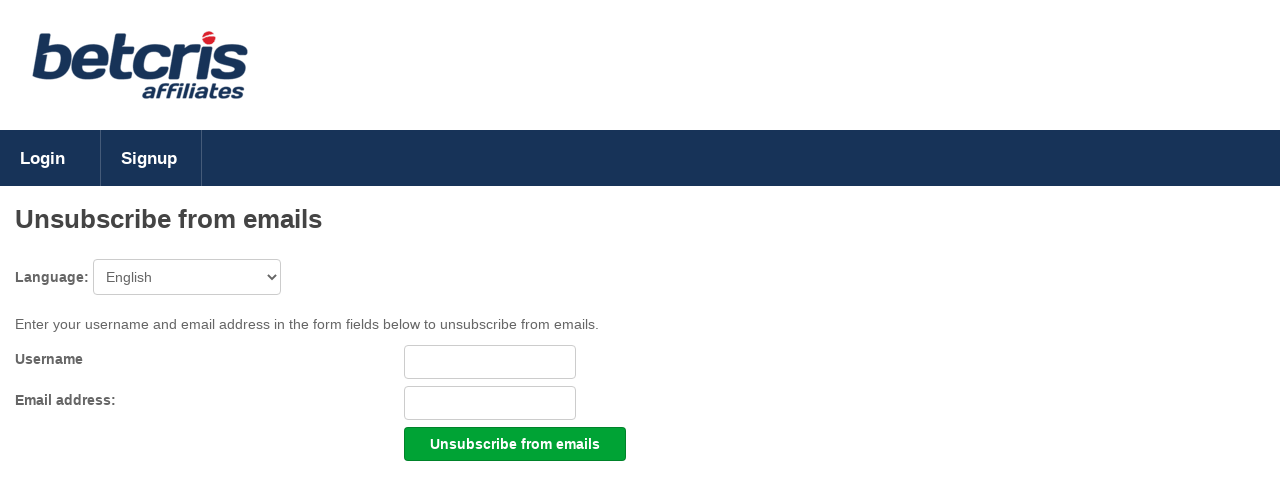

--- FILE ---
content_type: text/html; charset=UTF-8
request_url: https://login.betcrisaffiliates.com/email-unsubscribe.php
body_size: 1321
content:
<!DOCTYPE html PUBLIC "-//W3C//DTD XHTML 1.0 Transitional//EN" "http://www.w3.org/TR/xhtml1/DTD/xhtml1-transitional.dtd">
<html lang="en" xml:lang="en" xmlns="http://www.w3.org/1999/xhtml">
<head>
    <title>betcris - Unsubscribe from emails</title>
    <meta http-equiv="Content-Type" content="text/html; charset=utf-8"/>
    <meta name="viewport" content="width=device-width, initial-scale=1.0, maximum-scale=1.0" />
    <meta name="referrer" content="origin-when-crossorigin">
    <!-- colour the browser header on Android -->
    <meta name="theme-color" content="#f5f6f7" />
    <!-- main calendar program -->
    <link rel="stylesheet" type="text/css" media="all" href="/templates/default/js/jquery.ui.css/smoothness.css"/>
    <link rel="stylesheet" type="text/css" media="all" href="/templates/default/styles/redclaw/screen.css"/>
    <!--[if IE 6]>
    <link rel="stylesheet" type="text/css" media="all" href="/templates/default/styles/ie6-fixes.css"/><![endif]-->
    <!--[if IE 7]>
    <link rel="stylesheet" type="text/css" media="all" href="/templates/default/styles/ie7-fixes.css"/><![endif]-->
    <!--[if IE]>
    <link rel="stylesheet" type="text/css" media="all" href="/templates/default/styles/ie-common-fixes.css"/><![endif]-->
    <link rel="stylesheet" type="text/css" media="all" href="/templates/default/styles/responsive.css"/>
    <link rel="stylesheet" type="text/css" media="all" href="/templates/default/styles/fontawesome/css/all.min.css"/>
    <link rel="stylesheet" type="text/css" media="all" href="/templates/default/styles/fontawesome/css/v4-shims.min.css"/>
    <link rel="shortcut icon" href="/images/favicon.ico" type="image/x-icon"/>

    <script type="text/javascript" src="/resources/jquery.min.js"></script>
<script type="text/javascript" src="/resources/jquery-migrate.min.js"></script>
<script type="text/javascript" src="/resources/jquery-ui.min.js"></script>
<script type="text/javascript" src="/resources/jquery.metadata.js"></script>

<script type="text/javascript" src="/templates/default/js/php2js-vars.php"></script>

<script type="text/javascript" src="/templates/default/js/jquery.tablesorter.min.js"></script>
<script type="text/javascript" src="/templates/default/js/jquery.scrollable.js"></script>

<script type="text/javascript" src="/templates/default/js/custom.js"></script>
<script type="text/javascript" src="/templates/default/js/functions.js"></script>

<script type="text/javascript" src="/templates/default/js/chart-colors.js"></script>
<script type="text/javascript" src="/resources/highcharts/highcharts.js"></script>

    <meta name="mobile-web-app-capable" content="yes">
<meta name="apple-mobile-web-app-capable" content="yes">
<meta name="apple-mobile-web-app-status-bar-style" content="#f5f6f7">
<meta name="apple-mobile-web-app-title" content="betcris">
<meta name="format-detection" content="telephone=no">
<meta name="format-detection" content="address=no">
<meta name="theme-color" content="#0000ff"/>
<meta name="background_color" content="#ffffff"/>
<link rel="stylesheet" type="text/css" media="all" href="/templates/default/styles/pwa.css"/>
<link rel="manifest" href="/manifest.php" crossorigin="use-credentials">
<script type="text/javascript" src="/pwa/app.js"></script>
<link rel='apple-touch-icon' sizes='192x192' href='/templates/default/images/pwa/icons/app-icon-maskable-192x192.png' />
<link rel='apple-touch-icon' sizes='512x512' href='/templates/default/images/pwa/icons/app-icon-maskable-512x512.png' />

    <script type="text/javascript">
        // <!--
        // Frame buster
        if (top.location != self.location) {
            top.location = self.location
        }
        $(document).ready(function () {
            $(".jq-tabs").tabs({
            });

            $("ul.tabs").each(function(){
                $(this).children('li').first().addClass('ui-state-default ui-corner-top active ui-tabs-active ui-state-active');
            });
        });
        // -->
    </script>

</head>

<body id="page_email_unsub">

<div id="header">
    <span class="corners-top"><span></span></span>
    <div id="siteLogo">
        <a href="/" title="Home">
            <img src="/templates/default/images/sitelogo.png" alt="MyAffiliates.com logo" width="250" height="100"/>
        </a>
    </div>
        <div class="clear"></div>
</div>
<div id="nav">
    <ul>
                                        <li class=""><a href="/signin.php" title="">Login</a><div class="arrow-down"></div></li>
                                    <li class=""><a href="/signup.php" title="">Signup</a><div class="arrow-down"></div></li>
                        </ul>
    <span class="clear"></span>
</div>
<div id="pageBody">
<div class="article">
    <div class="section">
        <h1><span class="corners-top"><span></span></span>Unsubscribe from emails</h1>
        <form action="/email-unsubscribe.php" method="get" id="langSelect">
        <div><label>Language:
        <select name="lang" id="lang" onchange="this.form.submit()">
                        <option value="0" selected="selected">English</option>
                        <option value="1" >Spanish</option>
                    </select>
    </label></div>
</form>


        

        
            <form action="/email-unsubscribe.php" method="post">

                                    <p>Enter your username and email address in the form fields below to unsubscribe from emails.</p>
                    <dl>
                        <dt><label for="usr">Username</label></dt>
                        <dd><input type="text" name="usr" id="usr"
                                   value=""/></dd>
                    </dl>
                    <dl>
                        <dt><label for="eml">Email address:</label></dt>
                        <dd><input type="text" name="eml" id="eml"
                                   value=""/></dd>
                    </dl>
                                <dl>
                    <dt>&nbsp;</dt>
                    <dd>
                        <button type="submit">Unsubscribe from emails</button>
                    </dd>
                </dl>
                <input type="hidden" name="_ftoken_" value="9e7c3c1bd6ecc968ec25c841a247a7e0"/>
            </form>

            </div>
</div>
<span class="clear"></span>
</div>
<div id="footer">
        <div class="copyright">
        <p>Powered by <a href="http://www.myaffiliates.com/">MyAffiliates.com</a> &copy; 2026            .</p>
    </div>
    </div>
</body>
</html>

--- FILE ---
content_type: text/html; charset=UTF-8
request_url: https://login.betcrisaffiliates.com/templates/default/js/php2js-vars.php
body_size: 1537
content:
<!DOCTYPE html PUBLIC "-//W3C//DTD XHTML 1.0 Transitional//EN" "http://www.w3.org/TR/xhtml1/DTD/xhtml1-transitional.dtd">
<html lang="en" xml:lang="en" xmlns="http://www.w3.org/1999/xhtml">
<head>
    <title>betcris - Login</title>
    <meta http-equiv="Content-Type" content="text/html; charset=utf-8"/>
    <meta name="viewport" content="width=device-width, initial-scale=1.0, maximum-scale=1.0" />
    <meta name="referrer" content="origin-when-crossorigin">
    <!-- colour the browser header on Android -->
    <meta name="theme-color" content="#f5f6f7" />
    <!-- main calendar program -->
    <link rel="stylesheet" type="text/css" media="all" href="/templates/default/js/jquery.ui.css/smoothness.css"/>
    <link rel="stylesheet" type="text/css" media="all" href="/templates/default/styles/redclaw/screen.css"/>
    <!--[if IE 6]>
    <link rel="stylesheet" type="text/css" media="all" href="/templates/default/styles/ie6-fixes.css"/><![endif]-->
    <!--[if IE 7]>
    <link rel="stylesheet" type="text/css" media="all" href="/templates/default/styles/ie7-fixes.css"/><![endif]-->
    <!--[if IE]>
    <link rel="stylesheet" type="text/css" media="all" href="/templates/default/styles/ie-common-fixes.css"/><![endif]-->
    <link rel="stylesheet" type="text/css" media="all" href="/templates/default/styles/responsive.css"/>
    <link rel="stylesheet" type="text/css" media="all" href="/templates/default/styles/fontawesome/css/all.min.css"/>
    <link rel="stylesheet" type="text/css" media="all" href="/templates/default/styles/fontawesome/css/v4-shims.min.css"/>
    <link rel="shortcut icon" href="/images/favicon.ico" type="image/x-icon"/>

    <script type="text/javascript" src="/resources/jquery.min.js"></script>
<script type="text/javascript" src="/resources/jquery-migrate.min.js"></script>
<script type="text/javascript" src="/resources/jquery-ui.min.js"></script>
<script type="text/javascript" src="/resources/jquery.metadata.js"></script>

<script type="text/javascript" src="/templates/default/js/php2js-vars.php"></script>

<script type="text/javascript" src="/templates/default/js/jquery.tablesorter.min.js"></script>
<script type="text/javascript" src="/templates/default/js/jquery.scrollable.js"></script>

<script type="text/javascript" src="/templates/default/js/custom.js"></script>
<script type="text/javascript" src="/templates/default/js/functions.js"></script>

<script type="text/javascript" src="/templates/default/js/chart-colors.js"></script>
<script type="text/javascript" src="/resources/highcharts/highcharts.js"></script>

    <meta name="mobile-web-app-capable" content="yes">
<meta name="apple-mobile-web-app-capable" content="yes">
<meta name="apple-mobile-web-app-status-bar-style" content="#f5f6f7">
<meta name="apple-mobile-web-app-title" content="betcris">
<meta name="format-detection" content="telephone=no">
<meta name="format-detection" content="address=no">
<meta name="theme-color" content="#0000ff"/>
<meta name="background_color" content="#ffffff"/>
<link rel="stylesheet" type="text/css" media="all" href="/templates/default/styles/pwa.css"/>
<link rel="manifest" href="/manifest.php" crossorigin="use-credentials">
<script type="text/javascript" src="/pwa/app.js"></script>
<link rel='apple-touch-icon' sizes='192x192' href='/templates/default/images/pwa/icons/app-icon-maskable-192x192.png' />
<link rel='apple-touch-icon' sizes='512x512' href='/templates/default/images/pwa/icons/app-icon-maskable-512x512.png' />

    <script type="text/javascript">
        // <!--
        // Frame buster
        if (top.location != self.location) {
            top.location = self.location
        }
        $(document).ready(function () {
            $(".jq-tabs").tabs({
            });

            $("ul.tabs").each(function(){
                $(this).children('li').first().addClass('ui-state-default ui-corner-top active ui-tabs-active ui-state-active');
            });
        });
        // -->
    </script>

</head>

<body id="page_login">

<div id="header">
    <span class="corners-top"><span></span></span>
    <div id="siteLogo">
        <a href="/" title="Home">
            <img src="/templates/default/images/sitelogo.png" alt="MyAffiliates.com logo" width="250" height="100"/>
        </a>
    </div>
        <div class="clear"></div>
</div>
<div id="nav">
    <ul>
                                        <li class="selected"><a href="/signin.php" title="">Login</a><div class="arrow-down"></div></li>
                                    <li class=""><a href="/signup.php" title="">Signup</a><div class="arrow-down"></div></li>
                        </ul>
    <span class="clear"></span>
</div>
<div id="pageBody">

<div class="article">
    <div class="section">
        <form action="/signin.php" method="get" id="langSelect">
        <div><label>Language:
        <select name="lang" id="lang" onchange="this.form.submit()">
                        <option value="0" selected="selected">English</option>
                        <option value="1" >Spanish</option>
                    </select>
    </label></div>
</form>


        <div class="login">
            <h1><span class="corners-top"><span></span></span>User login</h1>

            
            <form action="/templates/default/js/php2js-vars.php" method="post" autocomplete="off">
                <dl>
                    <dt><label>Username</label></dt>
                    <dd><input class="text" type="text" name="username"
                               value=""/></dd>
                </dl>
                <dl>
                    <dt><label>Password</label></dt>
                    <dd><input class="text" type="password" name="password"/></dd>
                </dl>
                
                
                <dl>
                    <dt></dt>
                    <dd>
                        <button type="submit">Login</button>
                    </dd>
                </dl>
                <input type="hidden" name="_ftoken_" value="9e7c3c1bd6ecc968ec25c841a247a7e0" />


            </form>
        </div>
        <div class="clear"></div>
        <ul class="loginLinks">
            <li><a href="/password-reset.php" title="" >Forgotten Username or Password?</a></li>
                            <li><a href="/verify.php?mode=resend" title="" >Resend verification code</a></li>
                                        <li><a href="/email-unsubscribe.php" title="" >Unsubscribe from emails</a></li>
                    </ul>
    </div>
</div>
<span class="clear"></span>
</div>
<div id="footer">
        <div class="copyright">
        <p>Powered by <a href="http://www.myaffiliates.com/">MyAffiliates.com</a> &copy; 2026            .</p>
    </div>
    </div>
</body>
</html>

--- FILE ---
content_type: text/css;charset=UTF-8
request_url: https://login.betcrisaffiliates.com/templates/default/styles/pwa.css
body_size: 563
content:
#pageBody {
    min-height: 80vh;
    height: 100%;
}
#page_login, #page_2fa_verify {
    height: 100%;
    background: #ede9e7 url('../images/login-bg.jpg');
    background-size: cover;
}
.fa.fa-refresh {
    opacity: 0.6;
}
#footer {
  background: #fff !important;
}
.pwa-footer-nav {
    display: flex;
    justify-content: space-between;
    width: 30%;
    margin: 10px auto;
}
.pwa-footer-nav img.lh-menu-icon-back {
    transform: rotate(90deg);
    cursor: pointer;
    width: 12px;
    padding-top: 3px;
    opacity: 0.6;
}
.pwa-footer-nav img.lh-menu-icon-forward {
    transform: rotate(270deg);
    cursor: pointer;
    width: 12px;
    padding-top: 3px;
    opacity: 0.6;
}

@media only screen and (max-width: 767px) {
    #page_response #pageBody,
    #page_login #pageBody,
    #page_verify-resend #pageBody,
    #page_email_unsub  #pageBody,
    #page_password_retr #pageBody,
    #page_signup #pageBody,
    #pageBody {
        margin-top: 86px;
    }
    #header {
        position: fixed;
        top: 0;
        min-height: 45px;
        height: 45px;
        z-index: 99;
        width: 100%;
    }
    #siteLogo {

        width: 100px;
        margin: 10px 0 0 10px;
        background-size: contain;
    }
    #siteLogo a {
        width: 100px;
        display: block;
        position: relative;
    }
    #siteLogo img {

    }
    #userSummary ul {
        display: flex;
    }
    #userSummary ul li {
        margin-left: 10px;
    }
    #nav {
        border-bottom: none;
        position: fixed;
        top: 45px;
        width: 100%;
        z-index: 999;
    }
    #nav ul {
        height: 100%;
    }
    #aside {
        z-index: 9;
        width: 100%;
        margin-top: 45px;
        background: #fff !important;
    }
    #aside .nav {
        width: auto;
    }
    #aside .notes,
    .nav, .notes {
        width: auto;
    }
    #aside .section {
        width: auto;
    }
    #aside .section h1 {
        font-size: 1em;
    }
    .section .expanded-menu {
        width: 100%;
    }
}


--- FILE ---
content_type: text/css;charset=UTF-8
request_url: https://login.betcrisaffiliates.com/templates/default/styles/redclaw/reset.css
body_size: 367
content:
/*----------------------------------------------------------------------
  FILENAME: reset.css
  DESCRIPTION: Resets all browser styles.

  NOTE: Do not edit this file.
  Use custom.css to define overriding styles.
----------------------------------------------------------------------*/

html, body, div, dl, dt, dd, ul, ol, li, h1, h2, h3, h4, h5, h6, pre, form, fieldset, textarea, p, blockquote, address, th, td {
    margin: 0;
    padding: 0;
}

a img, iframe, fieldset, img {
    border: none;
}

a {
    text-decoration: none;
    border: none;
}

/* Headers */

h1, h2, h3, h4, h5, h6 {
    font-size: 100%;
    font-weight: normal;
}

/* Lists  */

ul, ol, dl, dt, dd {
    list-style: none;
}

/* Forms */

form, fieldset {
    border: 0;
}

legend {
    color: #000;
}

input, textarea, select, button {
    margin: 0;
}

select {
    margin: 0;
}

/* Tables */

table {
    border-collapse: collapse;
    border-spacing: 0;
}

td, th, caption {
    font-size: 100%;
    font-weight: normal;
    text-align: left;
}

/* Basic text containers */

address, caption, cite, code, dfn, em, strong, th, var {
    font-style: normal;
    font-weight: normal;
}

q:before, q:after {
    content: '';
}

abbr, acronym {
    border: 0;
}

--- FILE ---
content_type: text/css;charset=UTF-8
request_url: https://login.betcrisaffiliates.com/templates/default/styles/redclaw/grid.css
body_size: 1312
content:
/*----------------------------------------------------------------------
  FILENAME: grid.css
  DESCRIPTION: Controls the overall layout of the site.

  NOTE: Do not edit this file.
  Use custom.css to define overriding styles.
----------------------------------------------------------------------*/

html {    
}

.clear {
    clear:both;
    display:block;
}

#header {
    min-height:70px;
}

#siteLogo {
    margin:15px;
    float:left;
}

#nav {
    clear:both;
}

#pageBody {
    clear:both;
}

#aside {
    float:left;
    clear:both;    
    background: #F7F7F7;
    /*height:100vh;*/
    width: 320px;
}

#aside .section {
    width: 100%;
    margin:0;
}

#aside .section .section {
    width:auto;
    margin:0;
}

#aside .nav,
#aside .notes {
    width: 100%;
}

#aside .nav .section,
#aside .notes .section {
    width:auto;
}

.article {    
    overflow:hidden;
}

.article .section {
}

#footer {
    padding:10px;
    clear:both;
}

.reportReferrer, .reportCountry {
    text-align:center;
}

.reportCountry .chart div, .reportReferrer .chart div {
    margin:0 auto!important;
}

.col_1-2 {
    width:50%;
    float:left;
    clear:both;
}

.col_2-2 {
    float:left;
    width:50%;
}

.mobile-menu-icon{
    display: none;
}

.lh-menu-icon{
    float: right;
    cursor: pointer;
    width: 12px;
    padding-top: 3px;
    opacity: 0.6;
}

/*----------------------------------------------------------------------*/
/* 12 Column Grid System                                                */
/*----------------------------------------------------------------------*/

.container {
  width: 90%;
  margin-left: auto;
  margin-right: auto;
}

.row {
  position: relative;
  width: 100%;
}

.row [class^="col"] {
  float: left;
  padding: 0.5rem 1.9%;
  min-height: 0.125rem;
}

.col-1,
.col-2,
.col-3,
.col-4,
.col-5,
.col-6,
.col-7,
.col-8,
.col-9,
.col-10,
.col-11,
.col-12 {
  width: 96%;
}

.col-1-sm {
  width: 4.33%;
}

.col-2-sm {
  width: 12.66%;
}

.col-3-sm {
  width: 21%;
}

.col-4-sm {
  width: 29.33%;
}

.col-5-sm {
  width: 37.66%;
}

.col-6-sm {
  width: 46%;
}

.col-7-sm {
  width: 54.33%;
}

.col-8-sm {
  width: 62.66%;
}

.col-9-sm {
  width: 71%;
}

.col-10-sm {
  width: 79.33%;
}

.col-11-sm {
  width: 87.66%;
}

.col-12-sm {
  width: 96%;
}

.row::after {
	content: "";
	display: table;
	clear: both;
}

.hidden-sm {
  display: none;
}

@media only screen and (min-width: 33.75em) {  /* 540px */
  .container {
    width: 80%;
  }
}

@media only screen and (min-width: 60em) {  /* 960px */
  .col-1 {
    width: 4.33%;
  }

  .col-2 {
    width: 12.66%;
  }

  .col-3 {
    width: 21%;
  }

  .col-4 {
    width: 29.33%;
  }

  .col-5 {
    width: 37.66%;
  }

  .col-6 {
    width: 46%;
  }

  .col-7 {
    width: 54.33%;
  }

  .col-8 {
    width: 62.66%;
  }

  .col-9 {
    width: 71%;
  }

  .col-10 {
    width: 79.33%;
  }

  .col-11 {
    width: 87.66%;
  }

  .col-12 {
    width: 96%;
  }

  .hidden-sm {
    display: block;
  }
}

@media only screen and (min-width: 60em) { /* 960px */
  .container {
    width: 75%;
    max-width: 60rem;
  }
}



/*----------------------------------------------------------------------*/
/* Mobile Styling                                                       */
/*----------------------------------------------------------------------*/

@media (max-width: 767px) {
    
    /*** header & logo ***/
    #header {
        height: 55px;
    }
    #siteLogo{
        width: 140px;    
    }
    #userSummary{
        padding: 16px 9px 0 0 !important;
    }
    #siteLogo img {
        width: 100%;
        height: auto;
    }
    
    /*** navigation ***/
    #nav ul li {
        float: none !important;
    }
    #nav ul {
        height: auto;
        display: none;
    }
    .mobile-menu-icon{
        display: inline;
        padding: 8px 14px;
        width: 25px;
        cursor: pointer;
    }

    /*** left side nav ***/
    #aside {
        float: none;
        height: auto !important;
        width: 100%;
    }
    .lh-menu-icon {
        display: inline;
        float: right;
        padding: 5px 0 0 0;
    }
    
    .col_1-2 {
        width:100%;
    }

    .col_2-2 {
        width:100%;
    }    
    
}
/*** extra small mobile ***/
@media (max-width: 360px) {
    #userSummary{
        display: none;
    }
}

--- FILE ---
content_type: text/css;charset=UTF-8
request_url: https://login.betcrisaffiliates.com/templates/default/styles/redclaw/type.css
body_size: 644
content:
/*----------------------------------------------------------------------
  FILENAME: type.css
  DESCRIPTION: Controls font sizes, decoration, weight, etc.

  NOTE: Do not edit this file.
  Use custom.css to define overriding styles.
----------------------------------------------------------------------*/

body {
    font-family: "Trebuchet MS", sans-serif;
    font-size: 0.9em;
}

/*----------------------------------------------------------------------*/
/* Links                                                                */
/*----------------------------------------------------------------------*/

a {
    text-decoration:underline;
}

a:hover {
    text-decoration:underline;
}

/*----------------------------------------------------------------------*/
/* Paragraphs                                                           */
/*----------------------------------------------------------------------*/

p {
    margin:0.5em 0;
    color: #666666;
}

/*----------------------------------------------------------------------*/
/* Headings                                                              */
/*----------------------------------------------------------------------*/

.article .section h1 {
    font-size: 1.8em;
    font-weight:bolder;
    padding:6px 1em;
}

.article .section h2 {
    margin:0.5em 0;
    font-weight:bolder;
    font-size:1.1em;
}

.article .section h3 {
    margin:0.5em 0;
    font-weight:bolder;
    font-size:1.0em;
}

/*----------------------------------------------------------------------*/
/* Aside sections                                                       */
/*----------------------------------------------------------------------*/

#aside .section h2 {
    font-weight:normal;
    font-size:1.1em;
}

#aside .section h1 {
    font-size: 1.3em;
    font-weight:bold;
}

/*----------------------------------------------------------------------*/
/* Inline text                                                          */
/*----------------------------------------------------------------------*/

strong {
    font-weight:bolder;
}

em {
    font-style:italic;
    font-weight:inherit;
}

small {
    font-size: 0.8em;
    color:#777;
    font-weight: normal;
    text-shadow: none;
}

var {
    font-family: "Courier New", Courier, monospace;
    border: 1px solid rgb(234, 234, 234);
    background-color: rgb(248, 248, 248);
    border-radius: 3px;
    margin: 0 0.15em;
    padding: 0 0.3em;
}

/*----------------------------------------------------------------------*/
/* Forms                                                                */
/*----------------------------------------------------------------------*/

input[type=url],
input[type=text],
input[type=password],
input[type=submit],
select,
textarea,
button,
.button {
    font-size: 1em;
}

form fieldset legend {
    font-weight: bold;
}

/*----------------------------------------------------------------------*/
/* Date block                                                           */
/*----------------------------------------------------------------------*/

div.date {
    font-style:italic;
}

/*----------------------------------------------------------------------*/
/* Footer                                                               */
/*----------------------------------------------------------------------*/

#footer .copyright {
    text-align:center;
}

#footer p {
    text-align:center;
}

#footer a:hover {
    text-decoration:underline;
}

.login h1 {
    font-size:1.2em;
    font-weight:bolder;
    padding:6px 1em;
    margin:1em 0;
}



--- FILE ---
content_type: text/css;charset=UTF-8
request_url: https://login.betcrisaffiliates.com/templates/default/styles/redclaw/lists.css
body_size: 267
content:
/*----------------------------------------------------------------------
  FILENAME: lists.css
  DESCRIPTION: Controls the layout of lists

  NOTE: Do not edit this file.
  Use custom.css to define overriding styles.
----------------------------------------------------------------------*/

.article ul {
    margin: 1em;
}

ul.select {
    float: left;
    margin: 0 1em 1em 0;
}

ul.select li {
    margin: 0.2em 0;
}

ul.select li a {
    display: block;
    padding: 0.2em 20px 0.2em 5px;
}

ul.inline li {
    display: inline-flex;
    margin-right: 1em;
}

ul.inline li {
    display: inline-flex;
}

ul.tableDetailed {
    padding: 5px 0px;
    margin: 0px;
}

ul.tableDetailed li {
    padding: 2px 0px;
    margin: 0px;
}

dl#faqs dt {
    font-weight: bolder;
    margin-top: 1em;
    padding: 0.5em 0.5em;
}

dl#faqs dd {
    margin-bottom: 1em;
    padding: 1em;
}

.media .mediaDetails dt {
    font-weight: bolder;
    float: left;
    clear: both;
    width: 10em;
    padding: 0.2em 0;
}

.media .mediaDetails dd {
    padding: 0.2em 0;
}

ul.configs {
    margin: 0;
    padding: 0;
}

ul.configs li {
    margin: 1em 0;
}

ul.configs .moreLink {
    text-align: right;
}


/*----------------------------------------------------------------------*/
/* Mobile Styling                                                       */
/*----------------------------------------------------------------------*/

@media (max-width: 767px) {
    
    ul.inline li {
        display: list-item;
    }    
    
}

--- FILE ---
content_type: text/css;charset=UTF-8
request_url: https://login.betcrisaffiliates.com/templates/default/styles/redclaw/tables.css
body_size: 544
content:
/*----------------------------------------------------------------------
  FILENAME: tables.css
  DESCRIPTION: Controls the layout of tables

  NOTE: Do not edit this file.
  Use custom.css to define overriding styles.
----------------------------------------------------------------------*/

table {
  margin:1em 0;
/*  width:100%;*/
}

table.report, table.log {
  width:100%;
  border-collapse: collapse;
}

.reportCountry table, .reportReferrer table {
  width:400px;
  margin-left:auto;
  margin-right:auto;
}

caption {
  padding:0 0 0.5em 0;
  caption-side:top;
  font-weight:bolder;
}

th {
  padding:0.3em 0.5em;
}

table.sortable th.header {
  cursor:pointer;
}

td {
  padding:0.3em 0.5em;
  text-align:left;
}

tr.totals th {
  text-align:right;
}

tr.totals td {
  font-weight:bolder;
}

td.string, td.text, td.date{
  text-align:left;
}

td.currency, td.numeric, td.integer, td.currencystr, td.integerstr, td.ratio{
  text-align:right;
}

p.negative,td.negative {
  color:#C00;
}

td.strong {
  font-weight:bolder;
}

tfoot tr td {
  font-weight:bolder;
}

table.definitionList {
  padding:0.5em;
}

.accountDetails table.definitionList th {
  width:250px;
  margin-right: 20px;
}

table.definitionList td {
  padding:0.5em 0;
}

.accountDetails table {
  width:100%;
}

td dl dt {
  font-weight: bold;
}

td dl dd {
  padding-left:1em;
}

table.currentSubscription tbody tr.odd td.currency {
    background-color: #f7f7e1;
}

table.currentSubscription tbody tr.even td.currency {
    background-color: #fcfceb;
}

/*table.currentSubscription thead tr th.header {
    background-color: #D9D977;
}*/

table.currentSubscription.noSystemCurrency tbody tr.odd td.currency {
    background-color: #F5F6F7;
}

table.currentSubscription.noSystemCurrency tbody tr.even td.currency {
    background-color: #FFFFFF;
}

/*table.currentSubscription.noSystemCurrency thead tr th.header {
    background-color: #E7E8E9;
}*/

td .baseVal {
  font-size: 0.8em;
}

td.checkbox {
    text-align: center;
}


--- FILE ---
content_type: text/css;charset=UTF-8
request_url: https://login.betcrisaffiliates.com/templates/default/styles/redclaw/forms.css
body_size: 951
content:
/*----------------------------------------------------------------------
  FILENAME: forms.css
  DESCRIPTION: Controls the layout of forms

  NOTE: Do not edit this file.
  Use custom.css to define overriding styles.
----------------------------------------------------------------------*/

label {
    font-weight: bold;
}

ul.nowrap label {
    white-space: nowrap;
}

label.linkSelect {
    display: block;
    float: left;
    margin: 0.5em;
    padding: 0.5em;
}

label.linkSelect span.imgBlock {
    display: block;
    height: 91px;
    overflow: hidden;
}

.reqStar {
    color: #C00;
    font-weight: bold;
}

/*--------------------------------------------------------------------*/

form {
    margin: 1em 0;
}

form fieldset {
    padding: 0 1em 1em 0;
    margin-bottom: 0.5em;
}

form fieldset legend {
    margin-left: 0;
    padding: 0.1em 1em;
}

form dl, .form dl {
    margin-top: 0.5em;
    clear: both;
}

form dt, .form dt {
    float: left;
    width: 27em;
    padding: 0 0 0.5em 0;
}

form fieldset dt {
    width: 26em;
}

form dd, .form dd {
    padding-left: 0.5em;
}

form fieldset dd {
    margin-left: 26.1em;
}

form .text-long input {
    width: 250px;
}

form ul {
    margin-bottom: 0 !important;
    padding-bottom: 0;
}

form ul li {
    padding-bottom: 0.5em;
}

form dl textarea {
    width: 20em;
    height: 5em;
}

form dl select {
    max-width: 100%;
    height: 34px;
}

form dl select[multiple] {
    height: 118px;
}

form textarea.lrgMessage {
    width: 50%;
    height: 10em;
}

form input.large {
    width: 95%;
}

form textarea.large {
    width: 95%;
    height: 10em;
}

.downloadURL dt {
    width: 10em;
}
.downloadURL dd {
    margin-left: 10em;
}

/*--------------------------------------------------------------------*/

form.horizontal, form .horizontal {
    clear: both;
}

form.horizontal dl, form .horizontal dl {
    float: left;
    clear: none;
    padding-right: 1em;
    margin-right: 1em;
    border-right: 1px dotted #CCC;
}

form.horizontal dt, form .horizontal dt {
    float: none;
    width: auto;
    border: none;
    padding: 0;
    margin: 0;
}

form.horizontal dd, form .horizontal dd {
    padding: 0;
    margin: 0;
}

/*--------------------------------------------------------------------*/

.col_1-2 fieldset {
    margin-right: 0.5em;
}

.col_1-2 fieldset dt, .col_2-2 fieldset dt {
    width: 40%;
}

.col_1-2 fieldset dd, .col_2-2 fieldset dd {
    margin-left: 40%;
}

.col_2-2 fieldset {
    margin-left: 0.5em;
}


/*--------------------------------------------------------------------*/

form dd.attn {
    background-color: #FFFFD5;
    padding: 0.5em;
    border-radius: 4px;
}

form dd.attn span {
    color: #9f6000;
    padding:5px 0;
    display: block;
}

form dd.error {
    background-color: #f2dede;
    padding: 0.5em;
    border-radius: 4px;
}
form dd.error span {
    display: block;
    padding: 5px 0;
}

form dd.error ul, form dd.attn ul {
    margin-top: 0.5em;
    margin-left: 0.5em;
}

form dd.error span {
    color: #a94442;
}

/*--------------------------------------------------------------------*/

form.mediaCampaign {
    float: left;
    width: 200px;
    margin-right: 1em;
}

form.mediaCampaign select {
    width: 100%;
}

/*--------------------------------------------------------------------*/

form #tagGroups {
    clear: both;
    margin-top: 0.5em;
}

form #tagGroups dl {
    float: left;
    margin-right: 1.5em;
    clear: none;
}

form #tagGroups dt {
    width: auto;
    float: none;
    margin-bottom: 0;
    margin-right: 0;
    border: none;
}

form #tagGroups dd {
    padding-left: 0;
}

form #tagGroups dd select {
    width: 170px;
}





--- FILE ---
content_type: text/css;charset=UTF-8
request_url: https://login.betcrisaffiliates.com/templates/default/styles/redclaw/skin.css
body_size: 10497
content:
/*----------------------------------------------------------------------
  FILENAME: skin.css
  DESCRIPTION: Control colours and images relating to the
  presentation of the site.

  NOTE: Do not edit this file.
  Use custom.css to define overriding styles.
----------------------------------------------------------------------*/

html {
    background: #FFF;
}

body {
    color: #666666;
}

#header{
    background: #f5f6f7;
}

#header .corners-top {
    display: none;
}

#header .corners-top span {
    display: block;
    height: 10px;
}

h1 .corners-top {
    display: block;
    margin: -6px -1em -2px -1em;
}

h1 .corners-top span {
    display: block;
    height: 6px;
}

/*----------------------------------------------------------------------*/
/* Top info box                                                         */
/*----------------------------------------------------------------------*/
#userServerDate, #userSummary {
    float: right;
}

#userServerDate ul li, #userSummary ul li {
    margin-bottom: 0.5em;
}

/*----------------------------------------------------------------------*/
/* Navigation                                                           */
/*----------------------------------------------------------------------*/

#nav{
    background: #3f8fae;
}

#nav ul {
    white-space: nowrap;
    height: 31px;
    z-index: 1;
    position: relative;
}

#nav ul li {
    margin: 0;
}

#nav ul li:first-child, #nav ul li:first-child a {

}

#nav ul li:last-child, #nav ul li:last-child a {

}

#nav ul li a {
    display: block;    
    min-width: 60px;
    padding: 14px 20px;
    font-size: 1.2em;
    color: #ffffff;
    font-weight: bold;
    text-decoration: none;
    border-bottom: none;
}

#nav ul li.selected a {
    color: #ffffff;
    background: #155872;
}

#nav ul li a:hover,
#nav ul li:hover a {
    color: #ffffff;
    background: #155872;
}

#nav ul li.selected.plan a {
}

#nav ul li a:hover {
    color: #ffffff;
}

.arrow-down {
    display: none;
}

#nav ul li.selected div {
    border-top: 12px solid #67A6BA;
}

#nav ul li:hover div {
    border-top: 12px solid #A4CAD6;
}

/*----------------------------------------------------------------------*/
/* Articles                                                             */
/*----------------------------------------------------------------------*/

#pageBody {
    padding: 0;
    background: #FFFFFF;
    min-height: 600px;
}

#page_login, #page_2fa_verify {
    height: 100vh;
    background: url('../../images/login-bg.jpg');
    background-size: cover;    
}
#page_2fa_verify #pageBody,
#page_login #pageBody {
    /*
    height: 100vh;
    background: url('../../images/login-bg.jpg');
    background-size: cover;
    */
    background: transparent;
}

#page_2fa_verify #footer,
#page_login #footer{
    background: transparent;
}
#page_2fa_verify #pageBody .article,
#page_login .article {
    background: none;
}
#page_2fa_verify form {
    padding: 0;
    margin: 0;
    text-align: left;
}
#page_2fa_verify form h1 {
    padding: 0;
    margin: 0 0 20px 0;
}
#page_login .login dd {
    float: unset;
}
/*----------------------------------------------------------------------*/
/* Links                                                                */
/*----------------------------------------------------------------------*/

a {
    color: #67A6BA;
}

a:hover {
    color: #528da0;
}

a:hover.button {
    color: white;
}

a[rel=external] {
    padding-left: 10px;
    background: transparent url('../../images/ico-extlink.png') 0 50% no-repeat scroll;
}

/*----------------------------------------------------------------------*/
/* Tabs                                                                 */
/*----------------------------------------------------------------------*/
.ui-widget-header {
    border: none;
    background: white;
    color: #222;
    font-weight: bold;

}

a.ui-tabs-anchor:focus {
    outline: none;
}

.jq-tabs li {
    border: none;
}

.jq-tabs ul {
    margin-bottom: -2px;
    background: transparent;
}

.jq-tabs a.ui-tabs-anchor {
    border: none;
}

.jq-tabs .ui-tabs-panel {
    background-color: #fff;
    padding: 10px;
}

.ui-tabs .ui-tabs-nav {
    padding: 0 !important;
}

/*----------------------------------------------------------------------*/
/* Login form                                                           */
/*----------------------------------------------------------------------*/

.login label {
    font-weight: normal;
}

.login input {
    background: #fff;
    padding: 3px;
    -moz-border-radius: 3px;
    -webkit-border-radius: 3px;
    -khtml-border-radius: 3px;
    -o-border-radius: 3px;
    border-radius: 3px;
}

.login ul li {
    margin: 0 0 10px;
}

.login #loginCaptcha {
    border: 1px solid #d8dadb;
    background-color: #f5f6f7;
}

.login form li div.msgTypeFail {
    height: 36px;
}

/*----------------------------------------------------------------------*/
/* Aside                                                                */
/*----------------------------------------------------------------------*/

#aside {
    background: #f5f6f7; /* Old browsers */
    background: -moz-linear-gradient(top, #f5f6f7 0%, #f5f6f7 63%, #ffffff 100%); /* FF3.6-15 */
    background: -webkit-linear-gradient(top, #f5f6f7 0%,#f5f6f7 63%,#ffffff 100%); /* Chrome10-25,Safari5.1-6 */
    background: linear-gradient(to bottom, #f5f6f7 0%,#f5f6f7 63%,#ffffff 100%); /* W3C, IE10+, FF16+, Chrome26+, Opera12+, Safari7+ */
    filter: progid:DXImageTransform.Microsoft.gradient( startColorstr='#f5f6f7', endColorstr='#ffffff',GradientType=0 ); /* IE6-9 */
}

/*----------------------------------------------------------------------*/
/* Side navigation                                                      */
/*----------------------------------------------------------------------*/

#aside .section .legend {
    font-weight: normal;
}

#aside .nav .section button.iconSubmit {
    background: transparent url('../../images/ico-submit.png') 50% 50% no-repeat scroll;
    border: none;
}

#aside .nav .section button.iconSubmit:hover {
    background-image: url('../../images/ico-submit-hover.png');
}

#aside .nav .section li:hover {
    background: #3f8fae;
    color: #fff;
}

#aside .nav .section li:hover small {
    color: #fff;
}

#aside .nav .section li a:hover {
    color: #fff;
}

#aside .nav .section li.selected {
    background: #3f8fae;
}

#aside .nav .section li.disabled, #aside .nav .section li.disabled:hover {
    font-style: italic;
    color: #999;
}

#aside .nav .section li a {
    padding: 10px 14px;
    text-decoration: none;
    color: #666666;
    font-weight: normal;
}

#aside .nav .section ul li.selected a:first-child {
    color: #FFF;
}

#aside .nav .section ul li.selected small {
    color: #fff;
}

#aside .nav .section li ul li a, #aside .nav .section li.selected ul li a {
    padding: 0.3em 14px;
    text-decoration: none;
    color: #444;
    font-weight: bold;
}

#aside .nav .section li.disabled a, #aside .nav .section li.disabled a:hover {
    color: #b2b2b2;
    cursor: default;
}

#aside .nav .section form ul li, #aside .nav .section form ul li:hover {
    background: none;
    border: none;
}

@media (min-width: 767px) {
    #aside .expanded-menu img.lh-menu-icon {
        transform: rotate(90deg);
    }
}

@media (max-width: 767px) {
    #page_login {
        background: #FFF;
    }

    #aside img.lh-menu-icon {
        transform: rotate(90deg);
    }

    #aside .expanded-menu img.lh-menu-icon {
        transform: none;
    }
}

/*----------------------------------------------------------------------*/
/* Aside sections                                                       */
/*----------------------------------------------------------------------*/

#aside a{
    color: #666666;
}

#aside .section {
    margin: 0;
    padding: 0;
    color: #666666;
}

#aside .section form{
    margin: 14px;
}

#aside .section form input{
    padding: 4px 10px;
}

#aside .section p {
    padding: 14px;
    margin: 0;
    color: rgba(0,0,0,0.5);
}

#aside .summaryIncomeTotal {
    text-align: left;
    margin-left: 8px;
}

#aside .summaryIncomeTotal span {
    float: right;
}

#aside .section h1,
#aside .notes h1 {
    color: #3f8fae;
    margin: 0;
    padding: 0;
}

#aside .news h2 {
}

#aside .section h1 .corners-top {
    display: none;
}

#aside .notes dl {
    margin: 0 0 0.5em;
    padding: 0.25em 0;
}

#aside .notes dl dt {
    margin: 5px 5px 5px 14px;
    padding: 0;
}

#aside .notes dl dd {
    margin: 14px 5px 10px 8px;
    padding: 0;
}

#aside em {
    color: rgba(0,0,0,0.4);
}

/*----------------------------------------------------------------------*/
/* Articles                                                             */
/*----------------------------------------------------------------------*/
.article {
    background: #fff;
    padding: 15px;
}

.article .dashboard .section h1 {
    margin-bottom: 5px;
}

.article .section h1 {
    color: #444444;
    padding: 6px 0 12px 0;
}

.article .section .login h1 {
    padding: 0;
    margin: 0;
}

.article .section h2 {
    color: #444444;
    padding: 7px 0;
    font-size: 1.5em;
}

.article .section h3 {
    padding-bottom: 0.2em;
}

#index-charts .section {
    border: solid 1px #e5e5e5;
    border-radius: 4px;
    margin-top: 15px;
}

#index-charts #index-live-feeds .moreLink{
    padding: 0 0 12px 7px;
}

#index-charts #commission-no-data{
    margin: 12px;
}

#index-charts #earnings-no-data{
    margin: 12px;
}

#index-charts #plan-overview-table-section {
    padding: 10px;
    border: solid 1px #e5e5e5;
    border-radius: 5px;
    background: #f5f5f5;
    background: -moz-linear-gradient(top, #f5f5f5 0%, #ffffff 100%);
    background: -webkit-linear-gradient(top, #f5f5f5 0%,#ffffff 100%);
    background: linear-gradient(to bottom, #f5f5f5 0%,#ffffff 10%);
    filter: progid:DXImageTransform.Microsoft.gradient( startColorstr='#f5f5f5', endColorstr='#ffffff',GradientType=0 );
}

#index-charts .section h2 {
    color: #444444;
    padding: 10px;
    font-size: 1.2em;
    margin: 0;
    background: #f5f5f5; /* Old browsers */
    background: -moz-linear-gradient(top, #f5f5f5 0%, #ffffff 100%); /* FF3.6-15 */
    background: -webkit-linear-gradient(top, #f5f5f5 0%,#ffffff 100%); /* Chrome10-25,Safari5.1-6 */
    background: linear-gradient(to bottom, #f5f5f5 0%,#ffffff 100%); /* W3C, IE10+, FF16+, Chrome26+, Opera12+, Safari7+ */
    filter: progid:DXImageTransform.Microsoft.gradient( startColorstr='#f5f5f5', endColorstr='#ffffff',GradientType=0 ); /* IE6-9 */
}

#index-charts #liveHits {
    border: none !important;
    padding: 0 12px;
}

#index-charts #section-plan-content {
    border: none;
}

/*----------------------------------------------------------------------*/
/* Tables                                                               */
/*----------------------------------------------------------------------*/

table {
    border-collapse: collapse;
}

#aside table {
    margin: 0;
    width: 100%;
}

th {
    border: 1px solid #e5e5e5;
    border-spacing: 1px;
    height: 30px;
    font-weight: bold;
    background: #f5f5f5;
    background: -moz-linear-gradient(top, #f5f5f5 0%, #ffffff 100%);
    background: -webkit-linear-gradient(top, #f5f5f5 0%,#ffffff 100%);
    background: linear-gradient(to bottom, #f5f5f5 0%,#ffffff 100%);
    filter: progid:DXImageTransform.Microsoft.gradient( startColorstr='#f5f5f5', endColorstr='#ffffff',GradientType=0 );    
}

th.minor {
    background-color: #e2e2e2;
    background-image: none;
}

th.header .sort {
    padding-right: 12px;
    background: transparent url('../../images/sort_unsorted.png') 100% 50% no-repeat scroll;
}

th.headerSortDown, th.headerSortUp {
    background-color: #d6eaff;
}

th.headerSortDown .sort {
    background: transparent url('../../images/sort_asc.png') 100% 50% no-repeat scroll;
}

th.headerSortUp .sort {
    background: transparent url('../../images/sort_desc.png') 100% 50% no-repeat scroll;
}

td {
    background-color: transparent;
    border: 1px solid #e5e5e5;
    height: 24px;
}

tr.alt td, tr.odd td {
    background-color: #f5f6f7;
}

tr.even td {
    background-color: white;
}

tr.totals td,
tfoot tr:first-child td {
    border-top: 1px solid #888;
}

table.definitionList {
    background-color: #f5f6f7;
    border-collapse: separate;
}

#aside .section table.definitionList {
    background-color: transparent;
    border: none;
    margin-left: 14px;
}

#aside .section table.definitionList.wallets {
    margin-left: 0;
    padding-left: 14px;
}

table.definitionList th {
    border: none;
    background: none;
    margin: 0;
    padding: 0;
}

table.definitionList td {
    background: none;
    border: none;
}

table.definitionList th.wallet-title {
    padding-left: 1.25em;
}

table.definitionList th.as-of {
    height: 18px;
}

table.definitionList td.currency {
    text-align: end;
    padding-right: 1.5625em !important;
}

table.definitionList td.currency {
    padding-bottom: 0;
    padding-top: 0;
}

table.his-summary-chart {
    margin-right: 10px;
    margin-top: 10px;
    border: 0 !important;
}

table.his-summary-chart th {
    border: 0;
    background-color: white;
    text-align: left;
    font-weight: normal;
}

table.his-summary-chart td {
    border: 0;
    background-color: white;
}

table.his-summary-chart tr:hover th {
    background-color: #EDECEB;
}

table.his-summary-chart tr:hover td {
    background-color: #EDECEB;
}

/*----------------------------------------------------------------------*/
/* Forms                                                                */
/*----------------------------------------------------------------------*/

fieldset {
    background-color: #f5f6f7;
}

input[type=url], input[type=text], input[type=password], select, textarea {
    border: 1px solid #ccc;
    background-color: #fff;
    padding: 8px 0;
    border-radius: 4px;
    color: #666;
    /*text-indent: 8px;*/

}

input[type=text]:hover, input[type=text]:focus, input[type=password]:hover,
input[type=password]:focus, select:hover, select:focus, textarea:hover,
textarea:focus {
    border-color: #cc8b44;
}

input[readonly=readonly] {
    background-color: #C2CBD3;
}

input[readonly=readonly]:hover, input[readonly=readonly]:focus {
    background-color: #C2CBD3;
}

form.filterSet fieldset {
    border: none;
    padding: 10px 10px 15px 0px;
}

fieldset.inactive {
    background-color: #E5E5E5;
}

fieldset legend {
    font-weight: normal;
    background-color: #f5f6f7;
    border: none;
    padding-top: 30px;
    color: #666666;
    font-size: 1.2em;
}

form fieldset {
    position: relative;
    margin-bottom: 1em;
}

fieldset p {
    margin: 0 0 12px 12px;
    color: rgba(0,0,0,0.6);
}

fieldset dl {
    margin-left: 12px;
}

fieldset .description {
    padding: 0 0 12px 12px;
}

form fieldset legend {
    padding: 8px 12px 2px 12px;
}

form fieldset legend span {
    position: absolute;
    left: 0;
}

form fieldset legend span {
    margin: 1em 2em 1em;
}

fieldset.csvOptions {
    margin-top: 1em;
}

fieldset.csvOptions legend {
    border: none;
    font-weight: normal;
}

fieldset.csvOptions label {
    font-weight: normal;
}

#force_401_label label {
    font-weight: normal;
}

label.linkSelect {
    background-color: #D2E0E9;
    border: 1px solid #B4CFEC;
}

.mediaQuestion ul li a {
    background-color: #D2E0E9;
    border: 1px solid #B4CFEC;
    -moz-border-radius: 8px;
    -webkit-border-radius: 8px;
    border-radius: 8px;
}

label.linkSelect:hover, .mediaQuestion ul li a:hover {
    background-color: #DFEDF7;
    border: 1px solid #BEDBFA;
}

/* input[type=submit] breaks IE so it needs to be defined seperately */

button,
.button,
input[type=submit] {
    display: inline-block;
    text-align: center;
    font-family: "Trebuchet MS", Arial, Helvetica, sans-serif;
    background: #FFAE55;
    border: solid 1px rgba(0,0,0,0.2);
    -moz-border-radius: 4px;
    -webkit-border-radius: 4px;
    -khtml-border-radius: 4px;
    -o-border-radius: 4px;
    border-radius: 4px;
    font-weight: 700;
    padding: 8px 25px;
    color: #fff;
    text-decoration: none;
    cursor: pointer;
}

button.inactive {
    background-color: #aaaaaa;
}

button.inactive:hover {
    cursor: default;
}

.mediaIdFind button {
    padding: 4px 11px 4px 11px;
}

#frmRefineMedia {
    background-color: #e3e7eb;
    margin-bottom: 2em;
}

#frmRefineMedia fieldset {
    border: none;
}

.optionNotAvail {
    color: red;
}

select {
    width: 188px;
    text-overflow: ellipsis;
    cursor: pointer;
    padding: 4px 0;
}

#campaigns select {
    margin-left: 0;
}

.caret {
    display: inline-block;
    width: 0;
    height: 0;
    vertical-align: top;
    border-top: 4px solid black;
    border-right: 4px solid transparent;
    border-left: 4px solid transparent;
    content: "";
    position: relative;
    margin-left: -18px;
    top: 9px;
}

/*----------------------------------------------------------------------*/
/* Pagination and show limits                                           */
/*----------------------------------------------------------------------*/

.pagination li a,
.showLimit li a {
    text-decoration: none;
    padding: 0 0.25em;
}

.pagination span.prev, .pagination span.next {
    color: #BBB;
}

.pagination .selected,
.showLimit .selected {
    font-weight: bold;
}

/*----------------------------------------------------------------------*/
/* Tabs                                                         */
/*----------------------------------------------------------------------*/



/** tab css overrides for smoothness.css **/
ol.media .ui-tabs .ui-tabs-panel {
    border-width: 1px;
}

ol.media .ui-widget.ui-widget-content {
    border: none;
}

ol.media .ui-corner-all, ol.media .ui-corner-top {
    border-radius: 0;
}

ol.media .ui-state-active, ol.media .ui-widget-content .ui-state-active, ol.media .ui-widget-header .ui-state-active {
    background-image: none;
    font-weight: bold;
}

ol.media .ui-state-default, ol.media .ui-widget-content .ui-state-default, ol.media .ui-widget-header .ui-state-default {
    background-image: none;
    font-weight: bold;
    border:0;
}

ol.media .ui-tabs .ui-tabs-nav .ui-tabs-anchor {padding:0;}

ol.media .ui-widget {font-size:1em;}

/** end css overrides for smoothness.css */


/** duplicating the selectors and prefixing with ol.media is the
safest way to ensure higher precedence when overriding smoothness.css */

.tabs {
    /*padding-left: 4px;*/
}

.tabs li:first-child, ol.media .tabs li:first-child {
    border-left: 1px solid #CCCCCC;
}

.tabs li, ol.media .tabs li {
    padding:0.5em 1em !important;
    margin: 0 0 -1px 0 !important;
    border-top: 1px solid #CCCCCC !important;
    border-right: 1px solid #CCCCCC !important;
    border-bottom: 1px solid #CCCCCC !important;
    background-color: #EEEEEE;
}

.ui-tabs .ui-tabs-nav li, ol.media .ui-tabs .ui-tabs-nav li {
    border-bottom-width: 1px !important;
}

.tabs li.active, ol.media .tabs li.active {
    background-color: #FFFFFF;
    border-bottom: 1px solid #FFFFFF!important;
}

.tabs li:hover, ol.media .tabs li:hover{
    background-color: #FFFFFF;
}

.tabs li a, ol.media .tabs li a {
    color: #666666;
}

.tabFragment {
    border: 1px solid #CCCCCC;
    background-color: #FFFFFF;
}

.tabFragment .section .legend:before {
    content: "[ ";
}

.tabFragment .section .legend:after {
    content: " ]";
}



/*----------------------------------------------------------------------*/
/* Media Widget                                                         */
/*----------------------------------------------------------------------*/

#aside .nav .section .mediaWidget .message {
    border: 1px solid #d8dadb;
    background-color: #FFF;
    padding: 5px;
    margin: 1em 0;
}

.nav select {
    width: 130px !important;
}

#aside .nav .section .mediaWidget li.iconSpace a {
    padding-left: 28px;
}

#aside .nav .section .mediaWidget li.iconType_excl a,
#aside .nav .section .mediaWidget li.iconType_excl a:hover {
    /*background: transparent url('../../images/icon_favorites_25x18.png') 0 50% no-repeat scroll;*/
}

#aside .nav .section .mediaWidget li.iconType1 a,
#aside .nav .section .mediaWidget li.iconType10 a,
#aside .nav .section .mediaWidget li.iconType1 a:hover,
#aside .nav .section .mediaWidget li.iconType10 a:hover {
    /*background: transparent url('../../images/icon_banners_25x18.png') 0 50% no-repeat scroll;*/
}

#aside .nav .section .mediaWidget li.iconType2 a,
#aside .nav .section .mediaWidget li.iconType11 a,
#aside .nav .section .mediaWidget li.iconType2 a:hover,
#aside .nav .section .mediaWidget li.iconType11 a:hover {
    /*background: transparent url('../../images/icon_flashbanners_25x18.png') 0 50% no-repeat scroll;*/
}

#aside .nav .section .mediaWidget li.iconType3 a,
#aside .nav .section .mediaWidget li.iconType3 a:hover {
    /*background: transparent url('../../images/icon_textlinks_25x18.png') 0 50% no-repeat scroll;*/
}

#aside .nav .section .mediaWidget .questionCrumb {
    background-color: transparent;
}

#aside .nav .section .mediaWidget .questionCrumb ol li, #aside .nav .section .mediaWidget .questionCrumb ol li a {
    background: none;
    border: none;
}

#aside .nav .section .mediaWidget .questionCrumb ol {
    background: transparent url('../../images/list-branch.png') 0 1px no-repeat scroll;
}

#aside .nav .section .mediaWidget .questionCrumb ol li a {
    color: #fff;
    font-weight: normal;
    text-decoration: underline;
}

/*----------------------------------------------------------------------*/
/* System messages                                                      */
/*----------------------------------------------------------------------*/

.ticketItem .subject a {
    text-decoration: none;
}

.emailMsg,
.ticketList .ticketItem,
.ticket .message,
.newsList .newsItem {
    background-color: #F7F6F5;
}

.ticketList .ticketItem.status_resolved, .ticket.status_resolved .message {
    border-radius: 5px;
    -moz-border-radius: 5px;
}

.ticketList .ticketItem.status_resolved .subject {
    background-color: #3f8fae;
}

.newsList .newsItem.new,
.article .emailMsg.new,
.ticketList .ticketItem.new {
    border-color: #DBDAD9;
    background-color: #F7F6F5;
    border-radius: 5px;
    -moz-border-radius: 5px;
}

.newsList .newsItem.new .subject,
.article .emailMsg.new .subject,
.ticketList .ticketItem.new .subject {
    background-color: #D3DEBF;
}

.newsList .newsItem.new:hover .subject,
.article .emailMsg.new:hover .subject,
.ticketList .ticketItem.new:hover .subject {
    background-color: #DEE8CC;
}

.ticketList .ticketItem.status_resolved.new {
    border-color: #B4CFEC;
    background-color: #F7F6F5;
    border-radius: 5px;
    -moz-border-radius: 5px;
}

.ticketList .ticketItem.expandSelf:hover,
.newsList .newsItem.expandSelf:hover,
.emailMsg:hover {
    border-color: #BEDBFA;
    background-color: #EDEDED;
    border-radius: 5px;
    -moz-border-radius: 5px;
}

dd.emailSubject,
.ticketList .subject,
.ticket .subject,
.newsItem .subject {
    margin: 0 0 5px 0;
    background-position: 5px;
    width: auto;
    padding: 12px;
    background-color: #8bc2d7;
    color: #fff;
}

.triggerExpand:Hover {
    cursor: pointer;
}

.triggerExpand:Hover .subjectExpandImg {
    background-image: url('../../images/ico-show-hover.png');
}

.triggerExpand .subjectExpandImg {
    background-image: url('../../images/ico-show.png');
}

.subjectExpandImg {
    height: 20px;
    width: 20px;
    padding: 0 4px;
    margin-right: 4px;
    background-image: url('../../images/ico-show-hover.png');
    background-repeat: no-repeat;
}

.new dd.emailSubject,
.ticketList .new .subject,
.ticket .new .subject,
.newsItem .new .subject {
    border-bottom: 1px solid #679cd8;
    background-color: #BCDEFF;

}

.ticketList .status_resolved .subject,
.ticket.status_resolved .subject {
    background-color: #BCDEFF;

}

.ticketList .status_resolved.new .subject,
.ticket.status_resolved.new .subject {
    border-color: #3f8fae;
    background-color: #BCDEFF;

}

.comment,
.ticketMessage,
.ticket .message .body,
.newsItem .content {
    background-color: #F5F6F7;
}

.ticket.status_resolved .message .body {
    border-color: #d0d0d0;
    background-color: #f6f6f6;
}

.comment .header,
.ticketMessage .header {
    background: #8bc2d7;
    color: #fff;
}

.status_resolved .header {
}

.ticketItem div {
    margin: 0 10px;
}

.comment.your,
.ticketMessage.your {
    background-color: #f5f6f7;
}

.comment .header {
    position: relative;
}

.comment .header:after {
    content: '';
    border-top: 9px solid transparent;
    border-bottom: 9px solid transparent;
    border-left: 0 solid transparent;
    border-right: 9px solid #8bc2d7;
    display: block;
    height: 0;
    width: 0;
    position: absolute;
    left: -9px;
    top: 4px;
}

.status_resolved .header:after {
    border-right: 9px solid #8bc2d7;
}

.comment .header:before {
    content: '';
    border-top: 9px solid transparent;
    border-bottom: 9px solid transparent;
    border-left: 0 solid transparent;
    display: block;
    height: 0;
    width: 0;
    position: absolute;
    left: -10px;
    top: 4px;
}

.comment.your .header:after,
.ticketList .comment.your .header:after {
    border-right-color: #8bc2d7;
}

.status_resolved .header:after {
    border-right: 9px solid #8bc2d7;
    border-right-color: #8bc2d7 !important;
}

.comment.your .header:before {
    border-right-color: #d9dadb;
}

.emailContent {
    background-color: #FFF;
    border: 1px solid #067bb6;
}

.emailContent iframe {
    border: none;
}

/*----------------------------------------------------------------------*/
/* Plan summaries                                                       */
/*----------------------------------------------------------------------*/

#aside .planSummary {
    padding-left: 25px;
}

#aside .planSummary.expandSelf {
    background: transparent url('../../images/arrow-right_16x16.png') 0 5px no-repeat scroll;
    padding-bottom: 11px;
}

#aside .planSummary.expandSelf.open {
    background: transparent url('../../images/arrow-down_16x16.png') 0 5px no-repeat scroll;
}

#aside .planSummary.expandSelf:hover {
    background: transparent url('../../images/arrow-right_16x16.png') 0 5px no-repeat scroll;
}

#aside .planSummary.expandSelf.open:hover {
    background: transparent url('../../images/arrow-down_16x16.png') 0 5px no-repeat scroll;
}

#aside .planSummary table.summary th, #aside .planSummary table.summary td {
    background-color: transparent;
    border: none;
    border-bottom: 1px dotted #CCC;
}

#aside .planSummary a {
    color: #67A6BA;
    font-size: 1.1em;
}

#aside .planSummary .desc {
    margin-right: 3em;
    color: #999999;
}

#aside .planSummary.expandSelf.open a {
    color: #FFFFFF;
    background-color: #A4CAD6;
    text-shadow: #666 1px 1px;
    text-decoration: none;
    padding: 4px 8px;
    -moz-border-radius: 5px;
    -webkit-border-radius: 5px;
    -khtml-border-radius: 5px;
    border-radius: 5px;
}

#aside .planSummary table.summary tr:hover > td,
#aside .planSummary table.summary tr:hover > th {
    background: transparent;
    border-color: #777;
}


/*----------------------------------------------------------------------*/
/* Home page summary                                                    */
/*----------------------------------------------------------------------*/

#stats-glance {
    border: solid 1px #e5e5e5;
    border-radius: 4px;
}

#stats-glance h2{
    color: #444444;
    padding: 10px;
    font-size: 1.2em;
    margin: 0;
    background: #f5f5f5;
    background: -moz-linear-gradient(top, #f5f5f5 0%, #ffffff 100%);
    background: -webkit-linear-gradient(top, #f5f5f5 0%,#ffffff 100%);
    background: linear-gradient(to bottom, #f5f5f5 0%,#ffffff 100%);
    filter: progid:DXImageTransform.Microsoft.gradient( startColorstr='#f5f5f5', endColorstr='#ffffff',GradientType=0 );  
    border-bottom: solid 1px #e5e5e5;
}

div#stats-glance div.row div.col-2 p.stat-large span {color: #959595;}

.stat-large {
    font-size: 40px;
    color: #444;
    margin: 0;
}

p.stat-type {
    font-size: 15px;
    /* font-weight: bold; */
    color: #444;
    margin: 4px 0 10px 0;
}

p.stat-lower {
    color: #aaa;
}

p.stat-lower a{
    color: #aaa;
}

#stats-glance .double-border{
    border-left: solid 1px #e5e5e5;
    border-right: solid 1px #e5e5e5;
}

#stats-glance .single-border{
    border-left: solid 1px #e5e5e5;    
}

#stats-glance .col-2{
    text-align: center;
}

#stats-glance .col-2:hover {
    background: #FFAE55; /* Old browsers */
    color: #fff !important;
    -webkit-transition: background-color 500ms linear;
    -ms-transition: background-color 500ms linear;
    transition: background-color 500ms linear;
}
#stats-glance .col-2:hover .stat-large, #stats-glance .col-2:hover .stat-type{
    color: #fff;
}
#stats-glance .col-2:hover .stat-lower, #stats-glance .col-2:hover a{
    color: rgba(255,255,255,0.7);
}

#stats-glance .summary-form{
    float: right;
    margin: 0;
}

#stats-glance .summary-select{
    width: auto;
    font-size: 14.4px;
    padding:2px;
}

#stats-glance .row{
    display: flex;
}

#stats-glance .col-2 {
    flex: 1;
}

@media (max-width: 960px) {    
    #stats-glance .double-border{
        border-left: solid 1px #e5e5e5;
        border-right: none;
    }
    #stats-glance .row{
        display: inline;
    }    
    #stats-glance .col-2 {
        border-bottom: solid 1px #e5e5e5;
        flex: none;
    }
}

.home-table-links{
    padding: 0 15px 15px 15px;
}

/*----------------------------------------------------------------------*/
/* Inline Menu Widget                                                   */
/*----------------------------------------------------------------------*/

.inlineMenuTrigger {
    background: transparent url('../../images/ico-show.png') 1px 50% no-repeat;
    cursor: pointer;
}

.inlineMenuTrigger:hover {
    background-image: url('../../images/ico-show-hover.png');
}

.inlineMenu {
    border: 1px solid #B4CFEC;
    background: #F5F6F7;
    -moz-border-radius: 3px;
    -webkit-border-radius: 3px;
    border-radius: 3px;
    -moz-box-shadow: 4px 4px 0 rgba(0, 0, 0, 0.25);
    -webkit-box-shadow: 4px 4px 0 rgba(0, 0, 0, 0.25);
    box-shadow: 4px 4px 0 rgba(0, 0, 0, 0.25);
}

.inlineMenu a {
    background: transparent url("http://aff.myaff/templates/default/images/nav-bullet.png") 4px 50% no-repeat;
    padding-left: 14px;
    color: #666;
}

.inlineMenu a:hover {
    background-image: url("http://aff.myaff/templates/default/images/nav-bullet-hover.png");
}

/*----------------------------------------------------------------------*/
/* Other things                                                         */
/*----------------------------------------------------------------------*/

#aside .contentList ul li a, #aside .contentList p, #aside .contentList div, #aside .section ul li {
    color: #666666;
    background: transparent;
    padding: 0;
}

#aside .contentList div {
    padding-left: 13px;
}

#aside .contentList p {
    padding: 10px 14px;
}

#aside .contentList ul li {
    line-height: 1.5em;
    padding: 0 0.5em;
    margin: 0;
}

#aside .contentList ul li a:hover {
    background: transparent;
    color: #666666;
}

#aside .section ul li a span {
    margin-left: 3em;
}

#aside .section .definitionList{
    padding: 0;
}

#liveHits .loadArea {
    overflow: auto;
}

#liveHits .loadArea, #liveHits .loadArea .trafficOuter {
    -moz-border-radius: 5px;
    -webkit-border-radius: 5px;
    -khtml-border-radius: 5px;
    border-radius: 5px;
}

#liveHits .loadArea table {
    margin: 0 0 0 0;
    border: none;
    background: none;
    width: 100%;
    -moz-border-radius: 5px;
    -webkit-border-radius: 5px;
    -khtml-border-radius: 5px;
    border-radius: 5px;
}

#liveHits .loadArea .trafficOuter {
    position: relative;
    min-height: 100px;
}

#liveHits .loadArea .trafficOuter:after {
    content: '';
    display: block;
    position: absolute;
    height: 30px;
    width: 100%;
    bottom: 0;
}

#liveHits .loadArea td {
    border: none;
    background-color: transparent;
}

#liveHits .loadArea table th {
    border: none;
    text-align: left;
}

hr {
    border: none 0;
    border-top: 1px solid #b1bdc7; /*the border*/
    height: 1px; /*whatever the total width of the border-top and border-bottom equal*/
}

input.linkUrl {
    background:none;
    font-size:1em;
}

.pageDesc {
    color: #31708f;
    background-color: #d9edf7;
    padding: 0.5em 1em;
    margin: 0 0 10px 0;
    border-radius: 4px;    
}

.pageDesc p{
    color: #31708f;
    margin: 2px 0;
}

dl#faqs dt {
    background-color: #dfdfdf;
}

dl#faqs dd {
    background-color: #ebeced;
}

.pendMark {
    color: #881280;
    font-weight: normal;
}

.varCurrencyMark {
    color: #1752e6;
    font-weight: normal;
}

ul.select li a {
    background-color: #DFEDF7;
    border: 1px solid #BEDBFA;
}

.drill {
    padding-right: 16px;
    background: url("../../images/drill.png") 100% 50% no-repeat;
}

ul.select li.selected a {
    background-color: #D2E0E9;
    border: 1px solid #B4CFEC;
}

ul.select li a:hover {
    background-color: #DFEDF7;
    border: 1px solid #BEDBFA;
}

#refineBlock {
    border: 1px solid #B4CFEC;
    padding: 0 1em;
    margin: 1em 0;
}

.expandArea, .expandLegend {
    background-color: #f5f6f7;
}

.expandArea .expandLegend {
    padding-right: 20px;
    background: #f5f6f7 url('../../images/ico-show.png') 4px 12px no-repeat;
}

.expandArea .expandLegend span:hover {
    background-image: url('../../images/ico-show-hover.png');
}

.mediaDisplay {
    /* This needs to be set so iframe content can be set to the same colour. */
    background-color: #F7F7F7;
}

.media .mediaItem.exclusive .tabs li:first-child a {
    /*background-image: url('../../images/icon_favorites_25x18.png');*/
    /*background-repeat: no-repeat;*/
    /*background-position: 0 50%;*/
    /*padding-left: 25px;*/
}

.tabbedArea {
    margin-top: 5px;
    font-weight: normal;
    color: #666;
}

.caption {
    padding: 10px;
    margin-bottom: 0;
    caption-side: top;
    font-weight: normal;
}

.rawLink {
}

.article .planGrp {
    border: 1px solid #B4CFEC;
    background: #FFF url('../../images/marketing-plangrp-bg.png') top left repeat-x scroll;
}

td.paramName {
    font-weight: bold;
}

.iconCsv {
    background: transparent url('../../images/icon-csv.gif') top left no-repeat scroll;
    padding-left: 20px;
    padding-top: 3px;
}

.iconPdf {
    background: transparent url('../../images/icon-pdf-16x16.png') top left no-repeat scroll;
    padding-left: 20px;
    padding-top: 3px;
}

.pdf-link {
    padding-left: 5px;
    padding-top: 3px;
    font-weight: normal !important;
}

.pdf-text {
    font-family: "Trebuchet MS", sans-serif;
}

.campaignForm {
    padding: 1em;
    background-color: #e3e7eb;
    border: 1px solid #b1bdc7;
}

.linkPL, .htmlPLCode, .jsPLCode, .mediaPLUrl {
    border: 1px solid #067bb6;
    background: #FFF;
}

#linkUsage {
    background-color: #D5D5FF;
    border: 1px solid #00C;
}

#linkUsage .close {
    background: transparent url('../../images/ico-close.png') top left no-repeat scroll;
    height: 14px;
    width: 14px;
}

#linkUsage .close:hover {
    background-image: url('../../images/ico-close-hover.png');
}

#linkUsage:before {
    content: '';
    border-top: 10px solid transparent;
    border-bottom: 10px solid transparent;
    border-right: 0 solid transparent;
    border-left: 10px solid #0000cc;
    display: block;
    height: 0;
    width: 0;
    position: absolute;
    right: -11px;
    top: 3px;
}

#linkUsage:after {
    content: '';
    border-top: 10px solid transparent;
    border-bottom: 10px solid transparent;
    border-right: 0 solid transparent;
    border-left: 10px solid #d5d5ff;
    display: block;
    height: 0;
    width: 0;
    position: absolute;
    right: -10px;
    top: 3px;
}

#qrCode {
    background-color: #D5D5FF;
    border: 1px solid #00C;
}

#qrCode .close {
    background: transparent url('../../images/ico-close.png') top left no-repeat scroll;
    height: 14px;
    width: 14px;
}

#qrCode .close:hover {
    background-image: url('../../images/ico-close-hover.png');
}

#qrCode:before {
    content: '';
    border-top: 10px solid transparent;
    border-bottom: 10px solid transparent;
    border-right: 0 solid transparent;
    border-left: 10px solid #0000cc;
    display: block;
    height: 0;
    width: 0;
    position: absolute;
    right: -11px;
    top: 3px;
}

#qrCode:after {
    content: '';
    border-top: 10px solid transparent;
    border-bottom: 10px solid transparent;
    border-right: 0 solid transparent;
    border-left: 10px solid #d5d5ff;
    display: block;
    height: 0;
    width: 0;
    position: absolute;
    right: -10px;
    top: 3px;
}

.linkUsageBtn span {
    background: transparent url('../../images/ico-show.png') 0 50% no-repeat scroll;
    padding: 0 0 2px 16px;
}

.linkUsageBtn:hover span {
    background-image: url('../../images/ico-show-hover.png');
}

.qrGenerateBtn span {
    background: transparent url('../../images/ico-show.png') 0 50% no-repeat scroll;
    padding: 0 0 2px 16px;
}

.qrGenerateBtn:hover span {
    background-image: url('../../images/ico-show-hover.png');
}

#ticketNotification {
    margin: 12px;
    padding: 0.4em;
    -moz-border-radius: 4px;
    -webkit-border-radius: 4px;
    border-radius: 4px;
    color: #9f6000;
    background-color: #feefb3;
}

.percentVisual {
    border: 1px solid #b4cfec;
    color: #679cd8;
    background-color: #FFF;
}

.percentVisual .bar {
    background-color: #dfedf7;
}

.userMsg {
    border: none;
}

.msgTypeSuccess, .msgTypeFail, .msgTypeInformation, .msgTypeAttention, .msgTypeWarning, .msgTypeError {
    border: none;
    background-color: transparent;
}

.msgTypeError p {
    color: #383838;
}

.msgTypeError a {
    color: #3E8196;
}

/*----------------------------------------------------------------------*/
/* Footer                                                               */
/*----------------------------------------------------------------------*/

#footer {
    
}
#footer p, #footer a{
    color: #666666;
}

/*----------------------------------------------------------------------*/
/* Mobile Styling                                                       */
/*----------------------------------------------------------------------*/

@media (max-width: 767px) {
    
    .jq-tabs li.ui-state-default a{
        padding: 6px 5px 3px 5px;
    }

    #nav{        
        border-bottom: none;
    }    
    #aside {
        background: #f5f6f7 !important;
    }
}

.fo-grey-box {
    background-color: #f5f6f7;
    margin: 0 0 1em 0;
    padding: 0.5em 0;
}

.fo-grey-box .ordered-list ol {
    list-style-type: decimal;
    padding-left: 35px;
}

.article .section .fo-grey-box h3 {
    margin-left: 1em;
    font-weight: bold;
}

.article .fo-grey-box h3 {
    margin-left: 1em;
    font-weight: bold;
}

input.alertable-input {
    font-size: 1.2em;
    padding: 6px 8px;
}

.invoice-input {
    border-radius: 4px;
    border: 1px solid #ccc;
    padding: 8px;
    color: #666;
    min-width: 168px;
}

--- FILE ---
content_type: text/css;charset=UTF-8
request_url: https://login.betcrisaffiliates.com/templates/default/styles/redclaw/widgets.css
body_size: 7553
content:
/*----------------------------------------------------------------------
  FILENAME: widgets.css
  DESCRIPTION: Controls the layout of various widgets

  NOTE: Do not edit this file.
  Use custom.css to define overriding styles.
----------------------------------------------------------------------*/


/*----------------------------------------------------------------------*/
/* User summary                                                         */
/*----------------------------------------------------------------------*/

#userSummary {    
    float: right;
    color: #666666;
    padding: 20px 15px 0 0;
    text-align: right;
}

#userSummary a {
    color: #666666;
}

/*----------------------------------------------------------------------*/
/* Site navigation                                                      */
/*----------------------------------------------------------------------*/

#nav ul li {
    float:left;
    border-right: solid 1px rgba(255,255,255,0.2);
}

/*----------------------------------------------------------------------*/
/* Login form                                                           */
/*----------------------------------------------------------------------*/

.login {
    clear: both;
    margin: 80px auto 40px auto;    
    width: 350px;
    padding: 15px;
    overflow: hidden;
    background: #fff;
    border-radius: 4px;
    box-shadow: 0 0 15px rgba(0,0,0,0.2);
}

.login form {
    text-align:center;
    margin-bottom: 50px;
}

.login ul {
    margin : 0;
}

ul.loginLinks {
    margin-top: 20px;
    width: 100%;
    text-align: center;
}

ul.loginLinks li {
    padding-left: 12px;
    background-image: url('../../images/bullet.png');
    background-repeat: no-repeat;
    background-position: left center;
    display:inline;
}
ul.loginLinks li:first-child {
    background:none;
}

.login dl {
    float:left;
    text-align: left;
    list-style-type:disc !important;
    /*width:100%;*/
}

.login dt {
    float:left;
    width:160px;
}
.login dd {
    float:left;
    width: auto;
    padding-left: 0;
}

.login p {
    margin:0;
    text-align:center;
}

.article.login .msgError {
    margin:auto;
    width:400px;
    clear:both;
}

.login #loginCaptcha {
    text-align:left;
    padding:1em;
}

.login #loginCaptcha #captchaImg {
    margin:0.5em 0;
}

@media (max-width: 767px) {
    .login {
        margin: 2em 0;
    }
}

/*----------------------------------------------------------------------*/
/* Submission Messages                                                  */
/*----------------------------------------------------------------------*/

/* new user message used on the transactions page */
.user-msg {
    padding: 10px 15px 10px 40px;
    margin: 0.5em 0;
    background-position: 4px 4px;
    background-repeat: no-repeat;
    border-radius: 4px;
    width: 100%;
}

.user-msg span {
    font-weight: normal;
    margin-left: 5px;
    font-family: "Trebuchet MS", sans-serif;
}

fieldset .user-msg {
    padding: 0;
}

.user-msg dl {
    margin: 0.2em 0;
}

.user-msg dt {
    font-weight: bold;
    width: 100%;
}

.user-msg dd {
    padding-left: 0;
}

/*  ////  */

.userMsg {
    width: auto;
    padding: 10px 15px 10px 40px;
    margin: 0.5em 0;
    background-position: 4px 4px;
    background-repeat: no-repeat;
    border-radius: 4px;
}

fieldset .userMsg {
    padding: 0;
}

.userMsg dl {
    margin: 0.2em 0;
}

.userMsg dt {
    font-weight: bold;
    width: 100%;
}

.msgNarrow {
    width:50%;
    margin-left: auto;
    margin-right: auto;
}

.userMsg dd {
    padding-left: 0;

}

.msgTypeSuccess {
    color: #3c763d;
    background: url('../../images/success_medium.png') no-repeat #dff0d8;
    background-position: 15px 10px;
    display: flex;
}

.msgTypeFail {
    color: #a94442;
    background: url('../../images/error_medium.png') no-repeat #f2dede;
    background-position: 15px 10px;
    display: flex;
}

.msgTypeInformation {
    color: #31708f;
    background: url('../../images/info_medium.png') no-repeat #d9edf7;
    background-position: 15px 10px;
    display: flex;
}

.msgTypeAttention {
    color: #31708f;
    background: url('../../images/info_medium.png') no-repeat #d9edf7;
    background-position: 15px 10px;
    display: flex;
}

.msgTypeWarning {
    color: #a94442;
    background: url('../../images/error_medium.png') no-repeat #f2dede;
    background-position: 15px 10px;
    display: flex;
}

.msgTypeError {
    color: #a94442;
    background: url('../../images/error_medium.png') no-repeat #f2dede;
    background-position: 15px 10px;
}

.msgTypeError .errorEventId {
    color: #333;
    font-weight: bold;
    font-size: x-large;
    margin: 1em 0;
}

.msgTypeError .errorEventId .eventId {
    color: #333;
    font-weight: bold;
    font-size: xx-large;
    padding-left: 1em;
}

/*----------------------------------------------------------------------*/
/* Aside navigation                                                     */
/*----------------------------------------------------------------------*/

#aside .nav .section {
    padding:0;
    margin:0;
}

#aside .nav .section ul {
    margin: 0;
}

#aside .nav .section ul ul {
    margin:0 0 0.5em 1em;
}

#aside .nav .section li {
    margin: 0;
}

#aside .nav .section li.sub1 {
   padding-left: 8px;
}

#aside .nav li a {
    display:block;
}

#aside .nav .section select {
    width:100%;
}

#aside .nav .section button.iconSubmit {
    width:20px;
    height:20px;
    margin-bottom:-5px;
}

/*----------------------------------------------------------------------*/
/* Aside sections                                                       */
/*----------------------------------------------------------------------*/

#aside .section {
    padding: 0;
    margin: 0;
}

#aside .section .legend {
    margin:0;
    float: left;
    padding:0;
}

#aside .section h2 {
    margin: 0;
    padding: 10px 14px;
    font-weight: bold;
    color: #67A6BA;
}

#aside .section h1 {
    padding: 24px 12px 6px 12px;
    margin: 0 0 0.5em 0;
    border-bottom: solid 1px rgba(0,0,0,0.2);
    text-transform: uppercase;
}

#aside .notes dl dt {
    font-weight: bold;
    margin-top:1em;
}

#aside .notes dl dd {
    margin-bottom:1em;
    padding-left:1em;
}

/*----------------------------------------------------------------------*/
/* Media question crumb                                                 */
/*----------------------------------------------------------------------*/

.questionCrumb {
    margin: 1em 0;
    background-color:#D2E0E9;
    padding: 0.5em;
}

.questionCrumb ol {
    display:inline;
}

.questionCrumb ol li {
    display:inline;
}

.mediaShow {
    clear:both;
}

#aside .nav .section .mediaWidget .questionCrumb {
    margin: 14px;
}

#aside .nav .section .mediaWidget .questionCrumb .legend{
    padding-bottom: 12px;
}

#aside .nav .section .mediaWidget .questionCrumb ol {
    display:block;
    padding-left:8px;
    margin-left:4px;
}

#aside .nav .section .mediaWidget .questionCrumb ol li, #aside .nav .section .mediaWidget .questionCrumb ol li a {
    padding:0;
}

#aside .nav .section .mediaWidget .questionCrumb ol li {
    display:block;
}

/*----------------------------------------------------------------------*/
/* Media questions                                                      */
/*----------------------------------------------------------------------*/

.mediaQuestion {
    margin:1em 0;
}

.mediaQuestion .question {
    font-weight:bold;
}

.mediaQuestion li {
    float:left;
    margin:1em;
}

.mediaQuestion li a {
    display:block;
    padding:1em;
    font-weight:bolder;
    text-decoration:none;
}

.mediaQuestion li a .imgBlock {
    display:block;
    margin-top:1em;
    background-position: 50% 50%;
    background-repeat:no-repeat;
    padding:90px 120px 0 0;
}

ul.select li a {
    display:block;
}

/*----------------------------------------------------------------------*/
/* Media display                                                        */
/*----------------------------------------------------------------------*/

.media {
    margin: 0;
    list-style-type:decimal;
    list-style-position:outside;
}

.media .mediaItem {
    clear:both;
    margin:2em 0;
    display:list-item;
    list-style: none;
}

.media .mediaItem h2 {
    border-bottom:none!important;
}

.mediaDisplay {
    clear:left;
    margin:1em 0 0 0;
}

.mediaDisplay .scriptArea iframe {
    max-height:500px;
    min-height:60px;
}

.mediaDetails {
    margin:1em 0;
}

.getCode .section.mediaConfig {
    width:250px;
    float:left;
    margin-right:10px;
    margin-top:0;
    padding: 10px;
}

.getCode .section.mediaCode {
    padding: 10px;
    margin-right: 1em;
}

.mediaCode {
    margin-left:285px;
}

.getCode label {
    line-height: 2em;
}

.showLink span {
    font-weight:bold;
    background: transparent url('../../images/ico-show.png') 0% 50% no-repeat;
    padding-left:18px;
    padding-bottom:2px;
    cursor:pointer;
}

.showLink:hover span {
    text-decoration:underline;
    background: transparent url('../../images/ico-show-hover.png') 0% 50% no-repeat;
    padding-left:18px;
}

.planGrp {
    margin:1em 0;
    padding:1em;
}

.htmlUrl, .linkUrl, .jsCode, .htmlCode, .mediaUrlCode {
    margin-top:1em;
}

.linkPL, .htmlPLCode, .jsPLCode, .mediaPLUrl {
    margin:1em 0;
    padding:0.5em;
}

.rawLink {
    margin:1em 0 0 0;
    padding:0.5em;
}

#linkDetails {
    margin-bottom:2em;
}

#linkDetails img {
    float:left;
    margin:0 1em 1em 0;
}

#linkDetails dl {
}

#linkDetails dl dt {
    font-weight:bolder;
}

#linkDetails dl dd {
    padding-left:4em;
}

.linkType .screenshot {
    float:left;
    margin: 0 1em 1em 0;
}

/*----------------------------------------------------------------------*/
/* Media tab code                                                       */
/*----------------------------------------------------------------------*/

.sslSelect {
    /* Clearing before this totally destroys the layout. This is a hack, but it's the simplest solution */
    width: 100%;
    float: left;
}

/*----------------------------------------------------------------------*/
/* Older tab support                                                    */
/*----------------------------------------------------------------------*/


ul.tabs {
    margin:0;
}

.tabs li {
    float:left;
    clear:none;
}

.tabs li a {
    display:block;
}

.tabFragment {
    clear:both;
    padding:0 1em 1em 1em;
}

.tabFragment .section {
    padding:1em;
    margin-top:2em;
    position:relative;
}

.tabFragment .section .legend {
    float:left;
    font-weight:bold;
    margin-top: -1.4em;
    display: inline-block;
}

/*----------------------------------------------------------------------*/
/* Expandable                                                           */
/*----------------------------------------------------------------------*/

.expandArea .expandLegend {
    padding-left:20px;
    cursor:pointer;
}

/*----------------------------------------------------------------------*/
/* Pagination stuff                                                     */
/*----------------------------------------------------------------------*/

.pagination {
    margin:1.5em auto;
}

.pagination ul {
    margin:1em auto;
    text-align:right;
}

.pagination li {
    display: inline;
    line-height:2em;
}

.showLimit {
    margin:1.5em auto;
    text-align:right;
}

.showLimit ul {
    display:inline;
    margin:0 0 0 0.5em;
}

.showLimit li {
    display: inline;
    line-height:2em;
}

.displayCount {
    float:left;
}

/*----------------------------------------------------------------------*/
/* Media Widget                                                         */
/*----------------------------------------------------------------------*/

#aside .nav .mediaWidget form ul li, #aside .nav .mediaWidget form ul li:hover{
    padding: 0.1em 0;
}

/*----------------------------------------------------------------------*/
/* News                                                                 */
/*----------------------------------------------------------------------*/

.news h2 {
    margin-top:1em;
}

.newsBody {
    clear:both;
    padding-top:1em;
    margin:1em 0;
}

.newsShow {
    float:right;
    font-weight:bold;
    background: transparent url('../../images/ico-show.png') 0% 50% no-repeat;
    padding-left:18px;
    padding-bottom:2px;
    cursor:pointer;
}

.newsShow:hover {
    text-decoration:underline;
    background: transparent url('../../images/ico-show-hover.png') 0% 50% no-repeat;
    padding-left:18px;
}

/*----------------------------------------------------------------------*/
/* System messages                                                      */
/*----------------------------------------------------------------------*/

#aside .contentList ul li .date {
    display:block;
    float:right;
    color:#81818d;
    text-decoration:none;
}

#aside .contentList ul li {
    margin: 0;
    padding:0;
    font-size: 1em;
    line-height: 1em;
}

#aside .contentList ul li a {
    display:block;
    padding: 10px 14px;
    margin:0;
    text-decoration:none;
}

#aside .contentList ul li.new {
    font-weight: bolder;
}

#aside .section .moreLink {
    float:right;
    padding: 0 14px;
}

.emailMsg,
.ticketList .ticketItem,
.newsList .newsItem{
    padding: 0 0 15px 0;
    margin:1em 0;
}

.emailMsg:hover {
    cursor:pointer;
}

dt.emailSubject {
    display:none;
}

dd.emailSubject,
.ticketList .subject,
.ticket .subject,
.newsList .newsItem .subject{
    font-weight:bolder;
}

.ticketList .subject .status,
.ticket .subject .status{
    font-style: italic;
}

dt.emailFrom {
    float:left;
    font-weight:bolder;
    margin-right:1em;
}

dd.emailFrom {
    float:left;
    width:200px;
}

dt.emailDatetime {
    display:none;
}

dd.emailDatetime {
    float:left;
    margin-left:10em;
}

.ticketList .ticketItem .lastComment,
.newsList .newsItem .content{
    margin:1em 0;
}

.ticketList .ticketItem .lastComment .author,
.comment .author,
.ticketMessage .author {
    font-weight: bolder;
    float: left;
    padding-right:2em;
}

.author .subText {
    font-weight: normal;
    font-style: italic;
}

.comment .datetime,
.ticketMessage .datetime,
.newsList .newsItem .createDatetime,
.ticketItem .createDatetime {
    float:right;
    margin: 5px;
    right: 5px;
}

.comment,
.ticketMessage,
.ticket .message .body {
    margin:1em 0;
}

.comment .header {
    padding:0.5em;
}

.comment {
    margin-left:10px;
}

.comment.your {
    margin-right: 0px;
    margin-left:40px;
}

.comment.your .header,
.ticketMessage .header {
    padding: 12px;
}

.comment .message,
.ticketMessage .message,
.ticket .message .body,
.newsList .newsItem .content {
    clear: both;
    padding: 12px;
}

.ticketId {
    color:#fff;
}

.ticket .message .ticketDetailsA,
.ticket .message .ticketDetailsB,
.ticketItem .ticketDetailsA,
.ticketItem .ticketDetailsB,
.ticketDetailsB {
    margin: 0 0 1em 0;
}

.ticket .message .ticketDetailsA,
.ticketItem .ticketDetailsA {
    float:left;
}

.ticket .message .ticketDetailsB,
.ticketItem .ticketDetailsB,
.ticketDetailsB {
    float:right;
}

.emailContent {
    margin:1em 0;
}

.emailContent iframe {
    width:100%;
    height:400px;
}

/*----------------------------------------------------------------------*/
/* Dashboard elements                                                   */
/*----------------------------------------------------------------------*/

.dashboard .section {
    margin:0 0 10px 0;
    padding:5px;
}

/*----------------------------------------------------------------------*/
/* Plan summaries                                                       */
/*----------------------------------------------------------------------*/

#aside .summaryIncomeTotal {
    text-align: right;
    padding-right:0.5em;
}

#aside .planSummary {
    margin: 0.5em 0;
}

#aside .planSummary .income {
    float:right;
}

.income.negative {
    color:#C00;
}

#aside .planSummary .title {
    font-weight: bolder;
}

#aside .planSummary .desc {
    margin-top:0.45em;
    margin-bottom: 0.25em;
    clear:both;
}

#aside .planSummary .shortcut {
    float:right;
}

#aside .planSummary table.summary {
    margin-top:0.5em; margin-bottom: 0.25em;
}

#aside .planSummary table.summary th {
    text-align: left;
    border:none;
    font-weight: normal;
}

#aside .sysStatus {
    border:none;
    background: none;
}

/*----------------------------------------------------------------------*/
/* Other things                                                         */
/*----------------------------------------------------------------------*/

.hr {
    display:block;
    height:10px;
    border-bottom:1px solid #000;
    text-align: center;
    margin:1em 1em 1.5em 1em;
}

.hr span {
    padding:0 2em;
    background-color: #FFF;
    margin-bottom: -0.5em;
    font-weight: bold;
}

.landPages .screenshots {
    float:left;
    padding-right:1em;
    clear:both;
}

.loading-placeholder {
    display:inline-block;
    width:16px;
}

.loading {
    padding-left:16px;
    background:transparent url("../../images/loader-snake.gif") top left no-repeat scroll;
}

#filterCount {
    color:#777;
    height:16px;
    display:inline-block;
}

#liveHits table {
    margin-bottom:0;
}

.liveLoad {
    padding-left:18px;
    background:#fff url("../../images/live-loader.gif") top left no-repeat scroll;
}

.liveStop {
    padding-left:18px;
    background:#fff url("../../images/live-stop.png") top left no-repeat scroll;
}

#liveHits .liveIndicator {
    font-size: 1.5em;
    padding-left:16px;
    background:transparent url("../../images/live-hits-active.gif") top left no-repeat scroll;
}

.moreLink .liveIndicator {
    float: right;
}

#liveHits .liveReload {
    background-image: url("../../images/live-reload.gif");
    cursor: pointer;
}

.scrollable {
    margin:1em 0;
    clear:both;
    overflow:auto;
}

.scrollable table {
    margin:0;
}

.tooltip {
    display:none;
    position:absolute;
    padding:8px;
    border:1px solid #9F6000;
    background-color:#FEEFB3;
    -moz-border-radius: 3px;
    -webkit-border-radius: 3px;
    border-radius: 3px;
    font-weight: normal;
    font-variant: normal;
    color:#9F6000;
    font-size: 1em;
    -moz-box-shadow: 4px 4px 0px rgba(0,0,0,0.25);
    -webkit-box-shadow: 4px 4px 0px rgba(0,0,0,0.25);
    box-shadow: 4px 4px 0px rgba(0,0,0,0.25);
    width: 100vw;
    max-width:250px;
    z-index: 1;
    line-height: normal;
}

.tooltip:after {
    content: '';
    border-top:6px solid transparent;
    border-bottom:6px solid transparent;
    border-left:0px solid transparent;
    border-right:6px solid #FEEFB3;
    display:block;
    height:0;
    width:0;
    position:absolute;
    left:-6px;
    top:5px;
}

.tooltip:before {
    content: '';
    border-top:6px solid transparent;
    border-bottom:6px solid transparent;
    border-left:0px solid transparent;
    border-right:6px solid #9F6000;
    display:block;
    height:0;
    width:0;
    position:absolute;
    left:-7px;
    top:5px;
}

.poetryProse {
    text-align:left;
}

.linkPL, .htmlPLCode, .jsPLCode, .mediaPLUrl {
    margin:1em 0;
    padding:0.5em;
    border:1px solid #067bb6;
    background:#FFF;
}

.htmlUrl textarea,
.linkUrl textarea,
.jsCode textarea,
.htmlCode textarea,
.mediaUrlCode textarea {
    margin:0;
    width:100%;
}

.jsCode textarea,
.htmlCode textarea {
    font-family: "Lucida Console", Monaco, monospace;
}

.expandSelf .subject {
    cursor:pointer;
}

.expandSection {
    display:none;
}

#linkUsage {
    position:absolute;
    padding:1em;
    display:none;
    z-index: 9999;
}

#linkUsageCode {
    margin-top: 1em;
}

#linkUsage .close {
    display:block;
    float:right;
    margin:-0.5em -0.5em 0 0;
}

#linkUsage .close:hover {
    cursor: pointer;
}

#qrCode {
    position:absolute;
    padding:1em;
    display:none;
    z-index: 9999;
}

#qrCodeCode {
    margin-top: 1em;
}

#qrCode .close {
    display:block;
    float:right;
    margin:-0.5em -0.5em 0 0;
}

#qrCode .close:hover {
    cursor: pointer;
}

.linkUsageBtn {
    padding:5px 8px 5px 2px;
}

#qrDownload {
    margin-bottom: 10px;
}

.qrGenerateBtn {
    padding:5px 8px 5px 2px;
}

#ticketNotification {
    margin-bottom: 10px;
    padding:0.7em;
}

#ticketNotification dt {
    float:left;
    margin-left:0.2em;
}

#ticketNotification dd {
    float:left;
    margin-left: 0.5em;
}

.percentVisual {
    width:100px;
    height:1.2em;
    position: relative;
    padding: 1px;
    margin:0 auto;
}

.percentVisual .bar {
    position: relative;
    display: block;
    height: 1.2em;
    line-height: 1.2em;
    text-align: center;
}

.percentVisual .bar span { position: absolute; left: 0.5em; }

.pendMarkDesc {
    font-style: italic;
}

.pendMarkDesc .pendMark {
    font-style: normal;
}

.varCurrencyMarkDesc {
    font-style: italic;
}

.varCurrencyMarkDesc .varCurrencyMark {
    font-style: normal;
}

/*----------------------------------------------------------------------*/
/* PHPLive Widget                                                       */
/*----------------------------------------------------------------------*/

#header #liveSupport {
    float:right;
}

#liveSupport {
    font-size:11px;
    margin:0 1em 1em 0;
    width:170px;
    background:#F00;
}

/*----------------------------------------------------------------------*/
/* Date picker style                                                    */
/*----------------------------------------------------------------------*/

#ui-datepicker-div {
    display: none;
}

/*----------------------------------------------------------------------*/
/* Inline Menu Widget                                                   */
/*----------------------------------------------------------------------*/

.inlineMenuTrigger {
    display: inline;
    padding-left: 15px;
}

.inlineMenuTrigger:hover {
    text-decoration:underline;
}

.inlineMenu {
    position:absolute;
    display:none;
    z-index: 9999;
    padding:0.5em;
}

.inlineMenu ul {
    margin:0;
    padding:0;
}

.inlineMenu ul li {
    margin:0.4em 0;
}

.inlineMenu a {
    text-decoration: none;
    text-shadow:#FFF 0 1px 0;
    font-weight:normal;
}

.inlineMenu a:hover {
    text-decoration: underline;
}

/*----------------------------------------------------------------------*/
/* Special styles for use by jquery                                     */
/*----------------------------------------------------------------------*/

.tdCrushOuter {
    position:relative;
    overflow:visible;
    background-color:inherit;
}

.tdCrushInner {
    background-color:inherit;
}

.unHidden {
    background-color: #FFFFD5;
    padding: 0 0.2em;
    margin-left: -0.2em
}

.hiddenMarker {
    background-color:inherit;
    display:block;
    position:absolute;
    right:0px;
    width:1em;
    height:100%;
}

/* For IE */
td .hiddenMarker {
    background-color:#FFF;
}

.even td .hiddenMarker {
    background-color:#FFF;
}

.odd td .hiddenMarker {
    background-color:#f5f6f7;
}

tr:hover td .hiddenMarker {
    background-color:#edece2;
}

th .hiddenMarker {
    background-color: #e7e8e9;
}

.tableExpander {
    float:right;
    cursor: pointer;
    padding-top:0.1em!important;
    padding-bottom:0.1em!important;
    margin-bottom:0.2em;
}

.margin-sides {
    margin: 0px 15px 0px 0px;
}

/* Slight compensation for if caption is preceeded by .tableExpander */
caption {
    margin-top:-0.2em;
}

/* Ajax load */
.ajax-load {
    height: 100px;
    background-image: url('../../images/ajax-loader.gif');
    background-repeat:no-repeat;
    background-position:center;
}

#index-charts {
    display: none;
}

#index-live-feeds th {
    padding: 0.5em;
    background: none;
}

#indexTimeSelector {
    display: none;
}

.indexChartTimePeriod {
    font-weight: normal;
    font-style: italic;
    float: right;
}

#ajax-table-detailed {
    float: right;
    margin: 0 0 15px 0;
}

/* Offline codes */
.offlineCodeItem {
    margin-top: 20px;
}
.offlineLabel {
    padding: 5px 15px 5px 20px;
    background-color: #BBE1ED;

}
.offlineCode {
    padding: 5px 15px 5px 20px;
    background-color: #BBE1ED;
}

.offlineDesc {
    padding: 5px 15px 5px 20px;
    background-color: #F7F6F5;
}
.offlineCode {
    font-size: 1.5em;
}
.offlineDate {
    float:right;
    font-style:italic;
}

/* Download Options */
.xmlOptions {
    display:none;
}

div.section.howto p {line-height:1.5em;}
div.section.howto h3 {margin-top:2em;}
div.section.howto li{list-style: disc;margin-left:1em;}
div.section.howto pre.prettyprint {
    overflow-x:scroll;
    border: 1px solid #ccc;
    background-color: #fff;
    padding: 8px;
    -moz-border-radius: 4px;
    -webkit-border-radius: 4px;
    -khtml-border-radius: 4px;
    -o-border-radius: 4px;
    border-radius: 4px;
    color: #666666;
}

/* Pills & HTTP Response Code colors */
div.pill {
    display: inline-block;
    padding: 1px 2px 0 2px;
    color: #565656;
    font-weight: bold;
    font-size: smaller;
    background-color: #dcdcdc;
    border: 1px solid #000000;
    border-radius: 3px;
}

div.http-info-pill {
    background-color: #ebdbff;
    color: #6938b2;
    border: 1px solid #1b0b2e;
}

div.http-success-pill {
    background-color: #dff2bf;
    color: #5e9421;
    border: 1px solid #0b2e13;
}

div.http-redirect-pill {
    background-color: #bfdff2;
    color: #2e689b;
    border: 1px solid #467ca9;
}

div.http-client-error-pill {
    background-color: #feefb3;
    color: #a4680b;
    border: 1px solid #c29543;
}

div.http-server-error-pill {
    background-color: #ffcece;
    color: #932828;
    border: 1px solid #491515;
}

/*----------------------------------------------------------------------*/
/* Mobile Styling                                                       */
/*----------------------------------------------------------------------*/

@media (max-width: 767px) {
    
    #userSummary {    
        font-size: 10px;    
    }
    
    #aside .section h1, #aside .notes h1{
        font-size: 1.2em;
    }
    #aside .section h1 {
        padding: 8px 12px 8px 12px;
        margin: 0;
    }
    #aside .show-hide{
        display: none;  
        padding-bottom: 10px;
    }
    #aside .section .definitionListBox {
        display: none;
    } 
    .login dd {
        float: none;
    }
    ul.loginLinks{
        margin: 0;
        padding: 0;
        width: 100%;
        text-align: center;
    }
    ul.loginLinks li{
        display: list-item;
        padding: 10px 0 0 0;
        list-style-type: none;  
        background-image: none;
    }

}





--- FILE ---
content_type: text/css;charset=UTF-8
request_url: https://login.betcrisaffiliates.com/templates/default/styles/redclaw/md-styles.css
body_size: -342
content:
.md-render ul {
    list-style: disc;
}

--- FILE ---
content_type: text/css;charset=UTF-8
request_url: https://login.betcrisaffiliates.com/templates/default/styles/redclaw/custom.css
body_size: 545
content:
/*----------------------------------------------------------------------
  FILENAME: custom.css
  DESCRIPTION: Rules placed in this file will override all other rules.
  You can use !important to ensure the rules are applied.
----------------------------------------------------------------------*/

body {
    font-family: "Roboto", sans-serif;
    line-height: 2em;
}

#header {
background: #ffffff;
}

td {
    border: 0px;

}

#aside .nav .section li:hover {
    background: #173358;
    color: #fff;
}

#aside .nav .section li.selected {
    background: #173358;
}


#aside .section h1,
#aside .notes h1 {
    color: #173358;
}

.ticketList .ticketItem.status_resolved .subject {
    background-color: #009fda;
}

.ticketList .status_resolved.new .subject,
.ticket.status_resolved.new .subject {
    border-color: #009fda;
    background-color: #BCDEFF;

}

#nav{
    background: #173358;
    color: #FFFFFF;
}


#nav ul li.selected a {
    color: #173358;
    background: #E4EDFA;
}

#nav ul li a:hover,
#nav ul li:hover a {
    color: #173358;
    background: #E4EDFA;
}

button,
.button,
input[type=submit] {
    display: inline-block;
    text-align: center;
    font-family: "Roboto", Arial, Helvetica, sans-serif;
    background: #00A335;
    border: solid 1px rgba(0,0,0,0.2);
    -moz-border-radius: 4px;
    -webkit-border-radius: 4px;
    -khtml-border-radius: 4px;
    -o-border-radius: 4px;
    border-radius: 4px;
    font-weight: 700;
    padding: 8px 25px;
    color: #fff;
    text-decoration: none;
    cursor: pointer;
}

#stats-glance .col-2:hover {
    background: #00A335; /* Old browsers */
    color: #fff !important;
    -webkit-transition: background-color 500ms linear;
    -ms-transition: background-color 500ms linear;
    transition: background-color 500ms linear;
}

--- FILE ---
content_type: application/x-javascript
request_url: https://login.betcrisaffiliates.com/templates/default/js/jquery.scrollable.js
body_size: 105
content:
(function ($) {

    $.fn.scrollable = function (options) {
        var settings = {
            'height':($(window).height() * 0.8) + 'px'
        };
        if (options) {
            $.extend(settings, options);
        }

        this.each(function () {

            if ($(this).data('isScrollWrapped') !== true) {
                /** TODO: The clear property should be identified intelligently.
                 *  It may not always be appropriate to clear the content. */
                $(this).wrap('<div class="_scrollWrap" style="clear:both;" />');
            }
            var scrollWrap = $(this).parent('._scrollWrap');
            $(this).data('isScrollWrapped', true);
            if (scrollWrap.length) {
                scrollWrap.css('overflow', 'auto');
                if (scrollWrap.prop('scrollWidth') > scrollWrap.width()) {
                    scrollWrap.css('max-height', settings.height);
                    scrollWrap.css('position', 'relative');
                } else {
                    scrollWrap.css('overflow', 'visible');
                    scrollWrap.css('overflow-x', 'visible');
                    scrollWrap.css('overflow-y', 'visible');
                    scrollWrap.css('max-height', 'none');
                    scrollWrap.css('height', 'auto');
                    scrollWrap.css('position', 'static');
                }
            }
        });
    };
})(jQuery);



--- FILE ---
content_type: application/x-javascript
request_url: https://login.betcrisaffiliates.com/resources/highcharts/highcharts.js
body_size: 104787
content:
/*
 Highcharts JS v10.3.1 (2022-10-31)

 (c) 2009-2021 Torstein Honsi

 License: www.highcharts.com/license
*/
(function(Z,M){"object"===typeof module&&module.exports?(M["default"]=M,module.exports=Z.document?M(Z):M):"function"===typeof define&&define.amd?define("highcharts/highcharts",function(){return M(Z)}):(Z.Highcharts&&Z.Highcharts.error(16,!0),Z.Highcharts=M(Z))})("undefined"!==typeof window?window:this,function(Z){function M(a,y,f,E){a.hasOwnProperty(y)||(a[y]=E.apply(null,f),"function"===typeof CustomEvent&&Z.dispatchEvent(new CustomEvent("HighchartsModuleLoaded",{detail:{path:y,module:a[y]}})))}
var f={};M(f,"Core/Globals.js",[],function(){var a;(function(a){a.SVG_NS="http://www.w3.org/2000/svg";a.product="Highcharts";a.version="10.3.1";a.win="undefined"!==typeof Z?Z:{};a.doc=a.win.document;a.svg=a.doc&&a.doc.createElementNS&&!!a.doc.createElementNS(a.SVG_NS,"svg").createSVGRect;a.userAgent=a.win.navigator&&a.win.navigator.userAgent||"";a.isChrome=-1!==a.userAgent.indexOf("Chrome");a.isFirefox=-1!==a.userAgent.indexOf("Firefox");a.isMS=/(edge|msie|trident)/i.test(a.userAgent)&&!a.win.opera;
a.isSafari=!a.isChrome&&-1!==a.userAgent.indexOf("Safari");a.isTouchDevice=/(Mobile|Android|Windows Phone)/.test(a.userAgent);a.isWebKit=-1!==a.userAgent.indexOf("AppleWebKit");a.deg2rad=2*Math.PI/360;a.hasBidiBug=a.isFirefox&&4>parseInt(a.userAgent.split("Firefox/")[1],10);a.hasTouch=!!a.win.TouchEvent;a.marginNames=["plotTop","marginRight","marginBottom","plotLeft"];a.noop=function(){};a.supportsPassiveEvents=function(){var f=!1;if(!a.isMS){var y=Object.defineProperty({},"passive",{get:function(){f=
!0}});a.win.addEventListener&&a.win.removeEventListener&&(a.win.addEventListener("testPassive",a.noop,y),a.win.removeEventListener("testPassive",a.noop,y))}return f}();a.charts=[];a.dateFormats={};a.seriesTypes={};a.symbolSizes={};a.chartCount=0})(a||(a={}));"";return a});M(f,"Core/Utilities.js",[f["Core/Globals.js"]],function(a){function f(c,d,m,D){var k=d?"Highcharts error":"Highcharts warning";32===c&&(c=""+k+": Deprecated member");var z=p(c),q=z?""+k+" #"+c+": www.highcharts.com/errors/"+c+"/":
c.toString();if("undefined"!==typeof D){var H="";z&&(q+="?");I(D,function(c,k){H+="\n - ".concat(k,": ").concat(c);z&&(q+=encodeURI(k)+"="+encodeURI(c))});q+=H}w(a,"displayError",{chart:m,code:c,message:q,params:D},function(){if(d)throw Error(q);h.console&&-1===f.messages.indexOf(q)&&console.warn(q)});f.messages.push(q)}function x(c,d){var k={};I(c,function(D,z){if(J(c[z],!0)&&!c.nodeType&&d[z])D=x(c[z],d[z]),Object.keys(D).length&&(k[z]=D);else if(J(c[z])||c[z]!==d[z]||z in c&&!(z in d))k[z]=c[z]});
return k}function E(c,d){return parseInt(c,d||10)}function B(c){return"string"===typeof c}function A(c){c=Object.prototype.toString.call(c);return"[object Array]"===c||"[object Array Iterator]"===c}function J(c,d){return!!c&&"object"===typeof c&&(!d||!A(c))}function t(c){return J(c)&&"number"===typeof c.nodeType}function u(c){var k=c&&c.constructor;return!(!J(c,!0)||t(c)||!k||!k.name||"Object"===k.name)}function p(c){return"number"===typeof c&&!isNaN(c)&&Infinity>c&&-Infinity<c}function g(c){return"undefined"!==
typeof c&&null!==c}function b(c,d,h){var k=B(d)&&!g(h),z,m=function(D,d){g(D)?c.setAttribute(d,D):k?(z=c.getAttribute(d))||"class"!==d||(z=c.getAttribute(d+"Name")):c.removeAttribute(d)};B(d)?m(h,d):I(d,m);return z}function l(c,d){var k;c||(c={});for(k in d)c[k]=d[k];return c}function n(){for(var c=arguments,d=c.length,h=0;h<d;h++){var D=c[h];if("undefined"!==typeof D&&null!==D)return D}}function e(c,d){a.isMS&&!a.svg&&d&&g(d.opacity)&&(d.filter="alpha(opacity=".concat(100*d.opacity,")"));l(c.style,
d)}function r(c){return Math.pow(10,Math.floor(Math.log(c)/Math.LN10))}function G(c,d){return 1E14<c?c:parseFloat(c.toPrecision(d||14))}function K(c,d,m){var k=a.getStyle||K;if("width"===d)return d=Math.min(c.offsetWidth,c.scrollWidth),m=c.getBoundingClientRect&&c.getBoundingClientRect().width,m<d&&m>=d-1&&(d=Math.floor(m)),Math.max(0,d-(k(c,"padding-left",!0)||0)-(k(c,"padding-right",!0)||0));if("height"===d)return Math.max(0,Math.min(c.offsetHeight,c.scrollHeight)-(k(c,"padding-top",!0)||0)-(k(c,
"padding-bottom",!0)||0));h.getComputedStyle||f(27,!0);if(c=h.getComputedStyle(c,void 0)){var z=c.getPropertyValue(d);n(m,"opacity"!==d)&&(z=E(z))}return z}function I(c,d,h){for(var k in c)Object.hasOwnProperty.call(c,k)&&d.call(h||c[k],c[k],k,c)}function N(c,d,h){function k(d,C){var k=c.removeEventListener||a.removeEventListenerPolyfill;k&&k.call(c,d,C,!1)}function m(D){var C;if(c.nodeName){if(d){var L={};L[d]=!0}else L=D;I(L,function(c,d){if(D[d])for(C=D[d].length;C--;)k(d,D[d][C].fn)})}}var q=
"function"===typeof c&&c.prototype||c;if(Object.hasOwnProperty.call(q,"hcEvents")){var z=q.hcEvents;d?(q=z[d]||[],h?(z[d]=q.filter(function(c){return h!==c.fn}),k(d,h)):(m(z),z[d]=[])):(m(z),delete q.hcEvents)}}function w(c,d,h,D){h=h||{};if(v.createEvent&&(c.dispatchEvent||c.fireEvent&&c!==a)){var k=v.createEvent("Events");k.initEvent(d,!0,!0);h=l(k,h);c.dispatchEvent?c.dispatchEvent(h):c.fireEvent(d,h)}else if(c.hcEvents){h.target||l(h,{preventDefault:function(){h.defaultPrevented=!0},target:c,
type:d});k=[];for(var m=c,q=!1;m.hcEvents;)Object.hasOwnProperty.call(m,"hcEvents")&&m.hcEvents[d]&&(k.length&&(q=!0),k.unshift.apply(k,m.hcEvents[d])),m=Object.getPrototypeOf(m);q&&k.sort(function(c,d){return c.order-d.order});k.forEach(function(d){!1===d.fn.call(c,h)&&h.preventDefault()})}D&&!h.defaultPrevented&&D.call(c,h)}var m=a.charts,v=a.doc,h=a.win;(f||(f={})).messages=[];Math.easeInOutSine=function(c){return-.5*(Math.cos(Math.PI*c)-1)};var d=Array.prototype.find?function(c,d){return c.find(d)}:
function(c,d){var k,D=c.length;for(k=0;k<D;k++)if(d(c[k],k))return c[k]};I({map:"map",each:"forEach",grep:"filter",reduce:"reduce",some:"some"},function(c,d){a[d]=function(k){var D;f(32,!1,void 0,(D={},D["Highcharts.".concat(d)]="use Array.".concat(c),D));return Array.prototype[c].apply(k,[].slice.call(arguments,1))}});var c,q=function(){var d=Math.random().toString(36).substring(2,9)+"-",h=0;return function(){return"highcharts-"+(c?"":d)+h++}}();h.jQuery&&(h.jQuery.fn.highcharts=function(){var c=
[].slice.call(arguments);if(this[0])return c[0]?(new (a[B(c[0])?c.shift():"Chart"])(this[0],c[0],c[1]),this):m[b(this[0],"data-highcharts-chart")]});d={addEvent:function(c,d,h,D){void 0===D&&(D={});var k="function"===typeof c&&c.prototype||c;Object.hasOwnProperty.call(k,"hcEvents")||(k.hcEvents={});k=k.hcEvents;a.Point&&c instanceof a.Point&&c.series&&c.series.chart&&(c.series.chart.runTrackerClick=!0);var m=c.addEventListener||a.addEventListenerPolyfill;m&&m.call(c,d,h,a.supportsPassiveEvents?{passive:void 0===
D.passive?-1!==d.indexOf("touch"):D.passive,capture:!1}:!1);k[d]||(k[d]=[]);k[d].push({fn:h,order:"number"===typeof D.order?D.order:Infinity});k[d].sort(function(c,d){return c.order-d.order});return function(){N(c,d,h)}},arrayMax:function(c){for(var d=c.length,k=c[0];d--;)c[d]>k&&(k=c[d]);return k},arrayMin:function(c){for(var d=c.length,k=c[0];d--;)c[d]<k&&(k=c[d]);return k},attr:b,clamp:function(c,d,h){return c>d?c<h?c:h:d},cleanRecursively:x,clearTimeout:function(c){g(c)&&clearTimeout(c)},correctFloat:G,
createElement:function(c,d,h,D,m){c=v.createElement(c);d&&l(c,d);m&&e(c,{padding:"0",border:"none",margin:"0"});h&&e(c,h);D&&D.appendChild(c);return c},css:e,defined:g,destroyObjectProperties:function(c,d){I(c,function(k,D){k&&k!==d&&k.destroy&&k.destroy();delete c[D]})},discardElement:function(c){c&&c.parentElement&&c.parentElement.removeChild(c)},erase:function(c,d){for(var k=c.length;k--;)if(c[k]===d){c.splice(k,1);break}},error:f,extend:l,extendClass:function(c,d){var k=function(){};k.prototype=
new c;l(k.prototype,d);return k},find:d,fireEvent:w,getMagnitude:r,getNestedProperty:function(c,d){for(c=c.split(".");c.length&&g(d);){var k=c.shift();if("undefined"===typeof k||"__proto__"===k)return;d=d[k];if(!g(d)||"function"===typeof d||"number"===typeof d.nodeType||d===h)return}return d},getStyle:K,inArray:function(c,d,h){f(32,!1,void 0,{"Highcharts.inArray":"use Array.indexOf"});return d.indexOf(c,h)},isArray:A,isClass:u,isDOMElement:t,isFunction:function(c){return"function"===typeof c},isNumber:p,
isObject:J,isString:B,keys:function(c){f(32,!1,void 0,{"Highcharts.keys":"use Object.keys"});return Object.keys(c)},merge:function(){var c,d=arguments,h={},D=function(c,d){"object"!==typeof c&&(c={});I(d,function(k,C){"__proto__"!==C&&"constructor"!==C&&(!J(k,!0)||u(k)||t(k)?c[C]=d[C]:c[C]=D(c[C]||{},k))});return c};!0===d[0]&&(h=d[1],d=Array.prototype.slice.call(d,2));var m=d.length;for(c=0;c<m;c++)h=D(h,d[c]);return h},normalizeTickInterval:function(c,d,h,D,m){var k=c;h=n(h,r(c));var q=c/h;d||(d=
m?[1,1.2,1.5,2,2.5,3,4,5,6,8,10]:[1,2,2.5,5,10],!1===D&&(1===h?d=d.filter(function(c){return 0===c%1}):.1>=h&&(d=[1/h])));for(D=0;D<d.length&&!(k=d[D],m&&k*h>=c||!m&&q<=(d[D]+(d[D+1]||d[D]))/2);D++);return k=G(k*h,-Math.round(Math.log(.001)/Math.LN10))},objectEach:I,offset:function(c){var d=v.documentElement;c=c.parentElement||c.parentNode?c.getBoundingClientRect():{top:0,left:0,width:0,height:0};return{top:c.top+(h.pageYOffset||d.scrollTop)-(d.clientTop||0),left:c.left+(h.pageXOffset||d.scrollLeft)-
(d.clientLeft||0),width:c.width,height:c.height}},pad:function(c,d,h){return Array((d||2)+1-String(c).replace("-","").length).join(h||"0")+c},pick:n,pInt:E,relativeLength:function(c,d,h){return/%$/.test(c)?d*parseFloat(c)/100+(h||0):parseFloat(c)},removeEvent:N,splat:function(c){return A(c)?c:[c]},stableSort:function(c,d){var h=c.length,D,k;for(k=0;k<h;k++)c[k].safeI=k;c.sort(function(c,h){D=d(c,h);return 0===D?c.safeI-h.safeI:D});for(k=0;k<h;k++)delete c[k].safeI},syncTimeout:function(c,d,h){if(0<
d)return setTimeout(c,d,h);c.call(0,h);return-1},timeUnits:{millisecond:1,second:1E3,minute:6E4,hour:36E5,day:864E5,week:6048E5,month:24192E5,year:314496E5},uniqueKey:q,useSerialIds:function(d){return c=n(d,c)},wrap:function(c,d,h){var D=c[d];c[d]=function(){var c=arguments,d=this;return h.apply(this,[function(){return D.apply(d,arguments.length?arguments:c)}].concat([].slice.call(arguments)))}}};"";return d});M(f,"Core/Chart/ChartDefaults.js",[],function(){return{alignThresholds:!1,panning:{enabled:!1,
type:"x"},styledMode:!1,borderRadius:0,colorCount:10,allowMutatingData:!0,defaultSeriesType:"line",ignoreHiddenSeries:!0,spacing:[10,10,15,10],resetZoomButton:{theme:{zIndex:6},position:{align:"right",x:-10,y:10}},zoomBySingleTouch:!1,zooming:{singleTouch:!1,resetButton:{theme:{zIndex:6},position:{align:"right",x:-10,y:10}}},width:null,height:null,borderColor:"#335cad",backgroundColor:"#ffffff",plotBorderColor:"#cccccc"}});M(f,"Core/Color/Color.js",[f["Core/Globals.js"],f["Core/Utilities.js"]],function(a,
f){var y=f.isNumber,E=f.merge,B=f.pInt;f=function(){function f(y){this.rgba=[NaN,NaN,NaN,NaN];this.input=y;var t=a.Color;if(t&&t!==f)return new t(y);if(!(this instanceof f))return new f(y);this.init(y)}f.parse=function(a){return a?new f(a):f.None};f.prototype.init=function(a){var t;if("object"===typeof a&&"undefined"!==typeof a.stops)this.stops=a.stops.map(function(b){return new f(b[1])});else if("string"===typeof a){this.input=a=f.names[a.toLowerCase()]||a;if("#"===a.charAt(0)){var u=a.length;var p=
parseInt(a.substr(1),16);7===u?t=[(p&16711680)>>16,(p&65280)>>8,p&255,1]:4===u&&(t=[(p&3840)>>4|(p&3840)>>8,(p&240)>>4|p&240,(p&15)<<4|p&15,1])}if(!t)for(p=f.parsers.length;p--&&!t;){var g=f.parsers[p];(u=g.regex.exec(a))&&(t=g.parse(u))}}t&&(this.rgba=t)};f.prototype.get=function(a){var t=this.input,u=this.rgba;if("object"===typeof t&&"undefined"!==typeof this.stops){var p=E(t);p.stops=[].slice.call(p.stops);this.stops.forEach(function(g,b){p.stops[b]=[p.stops[b][0],g.get(a)]});return p}return u&&
y(u[0])?"rgb"===a||!a&&1===u[3]?"rgb("+u[0]+","+u[1]+","+u[2]+")":"a"===a?"".concat(u[3]):"rgba("+u.join(",")+")":t};f.prototype.brighten=function(a){var t=this.rgba;if(this.stops)this.stops.forEach(function(p){p.brighten(a)});else if(y(a)&&0!==a)for(var u=0;3>u;u++)t[u]+=B(255*a),0>t[u]&&(t[u]=0),255<t[u]&&(t[u]=255);return this};f.prototype.setOpacity=function(a){this.rgba[3]=a;return this};f.prototype.tweenTo=function(a,t){var u=this.rgba,p=a.rgba;if(!y(u[0])||!y(p[0]))return a.input||"none";a=
1!==p[3]||1!==u[3];return(a?"rgba(":"rgb(")+Math.round(p[0]+(u[0]-p[0])*(1-t))+","+Math.round(p[1]+(u[1]-p[1])*(1-t))+","+Math.round(p[2]+(u[2]-p[2])*(1-t))+(a?","+(p[3]+(u[3]-p[3])*(1-t)):"")+")"};f.names={white:"#ffffff",black:"#000000"};f.parsers=[{regex:/rgba\(\s*([0-9]{1,3})\s*,\s*([0-9]{1,3})\s*,\s*([0-9]{1,3})\s*,\s*([0-9]?(?:\.[0-9]+)?)\s*\)/,parse:function(a){return[B(a[1]),B(a[2]),B(a[3]),parseFloat(a[4],10)]}},{regex:/rgb\(\s*([0-9]{1,3})\s*,\s*([0-9]{1,3})\s*,\s*([0-9]{1,3})\s*\)/,parse:function(a){return[B(a[1]),
B(a[2]),B(a[3]),1]}}];f.None=new f("");return f}();"";return f});M(f,"Core/Color/Palettes.js",[],function(){return{colors:"#7cb5ec #434348 #90ed7d #f7a35c #8085e9 #f15c80 #e4d354 #2b908f #f45b5b #91e8e1".split(" ")}});M(f,"Core/Time.js",[f["Core/Globals.js"],f["Core/Utilities.js"]],function(a,f){var y=a.win,E=f.defined,B=f.error,A=f.extend,J=f.isObject,t=f.merge,u=f.objectEach,p=f.pad,g=f.pick,b=f.splat,l=f.timeUnits,n=a.isSafari&&y.Intl&&y.Intl.DateTimeFormat.prototype.formatRange,e=a.isSafari&&
y.Intl&&!y.Intl.DateTimeFormat.prototype.formatRange;f=function(){function r(b){this.options={};this.variableTimezone=this.useUTC=!1;this.Date=y.Date;this.getTimezoneOffset=this.timezoneOffsetFunction();this.update(b)}r.prototype.get=function(b,n){if(this.variableTimezone||this.timezoneOffset){var e=n.getTime(),g=e-this.getTimezoneOffset(n);n.setTime(g);b=n["getUTC"+b]();n.setTime(e);return b}return this.useUTC?n["getUTC"+b]():n["get"+b]()};r.prototype.set=function(b,e,g){if(this.variableTimezone||
this.timezoneOffset){if("Milliseconds"===b||"Seconds"===b||"Minutes"===b&&0===this.getTimezoneOffset(e)%36E5)return e["setUTC"+b](g);var l=this.getTimezoneOffset(e);l=e.getTime()-l;e.setTime(l);e["setUTC"+b](g);b=this.getTimezoneOffset(e);l=e.getTime()+b;return e.setTime(l)}return this.useUTC||n&&"FullYear"===b?e["setUTC"+b](g):e["set"+b](g)};r.prototype.update=function(b){void 0===b&&(b={});var e=g(b.useUTC,!0);this.options=b=t(!0,this.options,b);this.Date=b.Date||y.Date||Date;this.timezoneOffset=
(this.useUTC=e)&&b.timezoneOffset||void 0;this.getTimezoneOffset=this.timezoneOffsetFunction();this.variableTimezone=e&&!(!b.getTimezoneOffset&&!b.timezone)};r.prototype.makeTime=function(b,n,l,r,w,m){if(this.useUTC){var v=this.Date.UTC.apply(0,arguments);var h=this.getTimezoneOffset(v);v+=h;var d=this.getTimezoneOffset(v);h!==d?v+=d-h:h-36E5!==this.getTimezoneOffset(v-36E5)||e||(v-=36E5)}else v=(new this.Date(b,n,g(l,1),g(r,0),g(w,0),g(m,0))).getTime();return v};r.prototype.timezoneOffsetFunction=
function(){var b=this,e=this.options,n=e.getTimezoneOffset,l=e.moment||y.moment;if(!this.useUTC)return function(b){return 6E4*(new Date(b.toString())).getTimezoneOffset()};if(e.timezone){if(l)return function(b){return 6E4*-l.tz(b,e.timezone).utcOffset()};B(25)}return this.useUTC&&n?function(b){return 6E4*n(b.valueOf())}:function(){return 6E4*(b.timezoneOffset||0)}};r.prototype.dateFormat=function(b,e,n){if(!E(e)||isNaN(e))return a.defaultOptions.lang&&a.defaultOptions.lang.invalidDate||"";b=g(b,"%Y-%m-%d %H:%M:%S");
var l=this,r=new this.Date(e),m=this.get("Hours",r),v=this.get("Day",r),h=this.get("Date",r),d=this.get("Month",r),c=this.get("FullYear",r),q=a.defaultOptions.lang,k=q&&q.weekdays,z=q&&q.shortWeekdays;r=A({a:z?z[v]:k[v].substr(0,3),A:k[v],d:p(h),e:p(h,2," "),w:v,b:q.shortMonths[d],B:q.months[d],m:p(d+1),o:d+1,y:c.toString().substr(2,2),Y:c,H:p(m),k:m,I:p(m%12||12),l:m%12||12,M:p(this.get("Minutes",r)),p:12>m?"AM":"PM",P:12>m?"am":"pm",S:p(r.getSeconds()),L:p(Math.floor(e%1E3),3)},a.dateFormats);u(r,
function(c,d){for(;-1!==b.indexOf("%"+d);)b=b.replace("%"+d,"function"===typeof c?c.call(l,e):c)});return n?b.substr(0,1).toUpperCase()+b.substr(1):b};r.prototype.resolveDTLFormat=function(e){return J(e,!0)?e:(e=b(e),{main:e[0],from:e[1],to:e[2]})};r.prototype.getTimeTicks=function(b,e,n,r){var w=this,m=[],v={},h=new w.Date(e),d=b.unitRange,c=b.count||1,q;r=g(r,1);if(E(e)){w.set("Milliseconds",h,d>=l.second?0:c*Math.floor(w.get("Milliseconds",h)/c));d>=l.second&&w.set("Seconds",h,d>=l.minute?0:c*
Math.floor(w.get("Seconds",h)/c));d>=l.minute&&w.set("Minutes",h,d>=l.hour?0:c*Math.floor(w.get("Minutes",h)/c));d>=l.hour&&w.set("Hours",h,d>=l.day?0:c*Math.floor(w.get("Hours",h)/c));d>=l.day&&w.set("Date",h,d>=l.month?1:Math.max(1,c*Math.floor(w.get("Date",h)/c)));if(d>=l.month){w.set("Month",h,d>=l.year?0:c*Math.floor(w.get("Month",h)/c));var k=w.get("FullYear",h)}d>=l.year&&w.set("FullYear",h,k-k%c);d===l.week&&(k=w.get("Day",h),w.set("Date",h,w.get("Date",h)-k+r+(k<r?-7:0)));k=w.get("FullYear",
h);r=w.get("Month",h);var z=w.get("Date",h),H=w.get("Hours",h);e=h.getTime();!w.variableTimezone&&w.useUTC||!E(n)||(q=n-e>4*l.month||w.getTimezoneOffset(e)!==w.getTimezoneOffset(n));e=h.getTime();for(h=1;e<n;)m.push(e),e=d===l.year?w.makeTime(k+h*c,0):d===l.month?w.makeTime(k,r+h*c):!q||d!==l.day&&d!==l.week?q&&d===l.hour&&1<c?w.makeTime(k,r,z,H+h*c):e+d*c:w.makeTime(k,r,z+h*c*(d===l.day?1:7)),h++;m.push(e);d<=l.hour&&1E4>m.length&&m.forEach(function(c){0===c%18E5&&"000000000"===w.dateFormat("%H%M%S%L",
c)&&(v[c]="day")})}m.info=A(b,{higherRanks:v,totalRange:d*c});return m};r.prototype.getDateFormat=function(b,e,n,r){var g=this.dateFormat("%m-%d %H:%M:%S.%L",e),m={millisecond:15,second:12,minute:9,hour:6,day:3},v="millisecond";for(h in l){if(b===l.week&&+this.dateFormat("%w",e)===n&&"00:00:00.000"===g.substr(6)){var h="week";break}if(l[h]>b){h=v;break}if(m[h]&&g.substr(m[h])!=="01-01 00:00:00.000".substr(m[h]))break;"week"!==h&&(v=h)}return this.resolveDTLFormat(r[h]).main};return r}();"";return f});
M(f,"Core/Defaults.js",[f["Core/Chart/ChartDefaults.js"],f["Core/Color/Color.js"],f["Core/Globals.js"],f["Core/Color/Palettes.js"],f["Core/Time.js"],f["Core/Utilities.js"]],function(a,f,x,E,B,A){f=f.parse;var y=A.merge,t={colors:E.colors,symbols:["circle","diamond","square","triangle","triangle-down"],lang:{loading:"Loading...",months:"January February March April May June July August September October November December".split(" "),shortMonths:"Jan Feb Mar Apr May Jun Jul Aug Sep Oct Nov Dec".split(" "),
weekdays:"Sunday Monday Tuesday Wednesday Thursday Friday Saturday".split(" "),decimalPoint:".",numericSymbols:"kMGTPE".split(""),resetZoom:"Reset zoom",resetZoomTitle:"Reset zoom level 1:1",thousandsSep:" "},global:{},time:{Date:void 0,getTimezoneOffset:void 0,timezone:void 0,timezoneOffset:0,useUTC:!0},chart:a,title:{text:"Chart title",align:"center",margin:15,widthAdjust:-44},subtitle:{text:"",align:"center",widthAdjust:-44},caption:{margin:15,text:"",align:"left",verticalAlign:"bottom"},plotOptions:{},
labels:{style:{position:"absolute",color:"#333333"}},legend:{enabled:!0,align:"center",alignColumns:!0,className:"highcharts-no-tooltip",layout:"horizontal",labelFormatter:function(){return this.name},borderColor:"#999999",borderRadius:0,navigation:{activeColor:"#003399",inactiveColor:"#cccccc"},itemStyle:{color:"#333333",cursor:"pointer",fontSize:"12px",fontWeight:"bold",textOverflow:"ellipsis"},itemHoverStyle:{color:"#000000"},itemHiddenStyle:{color:"#cccccc"},shadow:!1,itemCheckboxStyle:{position:"absolute",
width:"13px",height:"13px"},squareSymbol:!0,symbolPadding:5,verticalAlign:"bottom",x:0,y:0,title:{style:{fontWeight:"bold"}}},loading:{labelStyle:{fontWeight:"bold",position:"relative",top:"45%"},style:{position:"absolute",backgroundColor:"#ffffff",opacity:.5,textAlign:"center"}},tooltip:{enabled:!0,animation:x.svg,borderRadius:3,dateTimeLabelFormats:{millisecond:"%A, %b %e, %H:%M:%S.%L",second:"%A, %b %e, %H:%M:%S",minute:"%A, %b %e, %H:%M",hour:"%A, %b %e, %H:%M",day:"%A, %b %e, %Y",week:"Week from %A, %b %e, %Y",
month:"%B %Y",year:"%Y"},footerFormat:"",headerShape:"callout",hideDelay:500,padding:8,shape:"callout",shared:!1,snap:x.isTouchDevice?25:10,headerFormat:'<span style="font-size: 10px">{point.key}</span><br/>',pointFormat:'<span style="color:{point.color}">\u25cf</span> {series.name}: <b>{point.y}</b><br/>',backgroundColor:f("#f7f7f7").setOpacity(.85).get(),borderWidth:1,shadow:!0,stickOnContact:!1,style:{color:"#333333",cursor:"default",fontSize:"12px",whiteSpace:"nowrap"},useHTML:!1},credits:{enabled:!0,
href:"https://www.highcharts.com?credits",position:{align:"right",x:-10,verticalAlign:"bottom",y:-5},style:{cursor:"pointer",color:"#999999",fontSize:"9px"},text:"Highcharts.com"}};t.chart.styledMode=!1;"";var u=new B(y(t.global,t.time));a={defaultOptions:t,defaultTime:u,getOptions:function(){return t},setOptions:function(a){y(!0,t,a);if(a.time||a.global)x.time?x.time.update(y(t.global,t.time,a.global,a.time)):x.time=u;return t}};"";return a});M(f,"Core/Animation/Fx.js",[f["Core/Color/Color.js"],
f["Core/Globals.js"],f["Core/Utilities.js"]],function(a,f,x){var y=a.parse,B=f.win,A=x.isNumber,J=x.objectEach;return function(){function a(a,p,g){this.pos=NaN;this.options=p;this.elem=a;this.prop=g}a.prototype.dSetter=function(){var a=this.paths,p=a&&a[0];a=a&&a[1];var g=this.now||0,b=[];if(1!==g&&p&&a)if(p.length===a.length&&1>g)for(var l=0;l<a.length;l++){for(var n=p[l],e=a[l],r=[],G=0;G<e.length;G++){var K=n[G],I=e[G];A(K)&&A(I)&&("A"!==e[0]||4!==G&&5!==G)?r[G]=K+g*(I-K):r[G]=I}b.push(r)}else b=
a;else b=this.toD||[];this.elem.attr("d",b,void 0,!0)};a.prototype.update=function(){var a=this.elem,p=this.prop,g=this.now,b=this.options.step;if(this[p+"Setter"])this[p+"Setter"]();else a.attr?a.element&&a.attr(p,g,null,!0):a.style[p]=g+this.unit;b&&b.call(a,g,this)};a.prototype.run=function(t,p,g){var b=this,l=b.options,n=function(e){return n.stopped?!1:b.step(e)},e=B.requestAnimationFrame||function(b){setTimeout(b,13)},r=function(){for(var b=0;b<a.timers.length;b++)a.timers[b]()||a.timers.splice(b--,
1);a.timers.length&&e(r)};t!==p||this.elem["forceAnimate:"+this.prop]?(this.startTime=+new Date,this.start=t,this.end=p,this.unit=g,this.now=this.start,this.pos=0,n.elem=this.elem,n.prop=this.prop,n()&&1===a.timers.push(n)&&e(r)):(delete l.curAnim[this.prop],l.complete&&0===Object.keys(l.curAnim).length&&l.complete.call(this.elem))};a.prototype.step=function(a){var p=+new Date,g=this.options,b=this.elem,l=g.complete,n=g.duration,e=g.curAnim;if(b.attr&&!b.element)a=!1;else if(a||p>=n+this.startTime){this.now=
this.end;this.pos=1;this.update();var r=e[this.prop]=!0;J(e,function(b){!0!==b&&(r=!1)});r&&l&&l.call(b);a=!1}else this.pos=g.easing((p-this.startTime)/n),this.now=this.start+(this.end-this.start)*this.pos,this.update(),a=!0;return a};a.prototype.initPath=function(a,p,g){function b(b,m){for(;b.length<t;){var e=b[0],h=m[t-b.length];h&&"M"===e[0]&&(b[0]="C"===h[0]?["C",e[1],e[2],e[1],e[2],e[1],e[2]]:["L",e[1],e[2]]);b.unshift(e);r&&(e=b.pop(),b.push(b[b.length-1],e))}}function l(b,m){for(;b.length<
t;)if(m=b[Math.floor(b.length/G)-1].slice(),"C"===m[0]&&(m[1]=m[5],m[2]=m[6]),r){var e=b[Math.floor(b.length/G)].slice();b.splice(b.length/2,0,m,e)}else b.push(m)}var n=a.startX,e=a.endX;g=g.slice();var r=a.isArea,G=r?2:1;p=p&&p.slice();if(!p)return[g,g];if(n&&e&&e.length){for(a=0;a<n.length;a++)if(n[a]===e[0]){var K=a;break}else if(n[0]===e[e.length-n.length+a]){K=a;var I=!0;break}else if(n[n.length-1]===e[e.length-n.length+a]){K=n.length-a;break}"undefined"===typeof K&&(p=[])}if(p.length&&A(K)){var t=
g.length+K*G;I?(b(p,g),l(g,p)):(b(g,p),l(p,g))}return[p,g]};a.prototype.fillSetter=function(){a.prototype.strokeSetter.apply(this,arguments)};a.prototype.strokeSetter=function(){this.elem.attr(this.prop,y(this.start).tweenTo(y(this.end),this.pos),void 0,!0)};a.timers=[];return a}()});M(f,"Core/Animation/AnimationUtilities.js",[f["Core/Animation/Fx.js"],f["Core/Utilities.js"]],function(a,f){function y(b){return u(b)?p({duration:500,defer:0},b):{duration:b?500:0,defer:0}}function E(b,n){for(var e=a.timers.length;e--;)a.timers[e].elem!==
b||n&&n!==a.timers[e].prop||(a.timers[e].stopped=!0)}var B=f.defined,A=f.getStyle,J=f.isArray,t=f.isNumber,u=f.isObject,p=f.merge,g=f.objectEach,b=f.pick;return{animate:function(b,n,e){var r,l="",K,I;if(!u(e)){var f=arguments;e={duration:f[2],easing:f[3],complete:f[4]}}t(e.duration)||(e.duration=400);e.easing="function"===typeof e.easing?e.easing:Math[e.easing]||Math.easeInOutSine;e.curAnim=p(n);g(n,function(g,m){E(b,m);I=new a(b,e,m);K=void 0;"d"===m&&J(n.d)?(I.paths=I.initPath(b,b.pathArray,n.d),
I.toD=n.d,r=0,K=1):b.attr?r=b.attr(m):(r=parseFloat(A(b,m))||0,"opacity"!==m&&(l="px"));K||(K=g);"string"===typeof K&&K.match("px")&&(K=K.replace(/px/g,""));I.run(r,K,l)})},animObject:y,getDeferredAnimation:function(b,n,e){var r=y(n),g=0,l=0;(e?[e]:b.series).forEach(function(b){b=y(b.options.animation);g=n&&B(n.defer)?r.defer:Math.max(g,b.duration+b.defer);l=Math.min(r.duration,b.duration)});b.renderer.forExport&&(g=0);return{defer:Math.max(0,g-l),duration:Math.min(g,l)}},setAnimation:function(g,
n){n.renderer.globalAnimation=b(g,n.options.chart.animation,!0)},stop:E}});M(f,"Core/Renderer/HTML/AST.js",[f["Core/Globals.js"],f["Core/Utilities.js"]],function(a,f){var y=a.SVG_NS,E=f.attr,B=f.createElement,A=f.css,J=f.error,t=f.isFunction,u=f.isString,p=f.objectEach,g=f.splat,b=(f=a.win.trustedTypes)&&t(f.createPolicy)&&f.createPolicy("highcharts",{createHTML:function(b){return b}}),l=b?b.createHTML(""):"";try{var n=!!(new DOMParser).parseFromString(l,"text/html")}catch(e){n=!1}t=function(){function e(b){this.nodes=
"string"===typeof b?this.parseMarkup(b):b}e.filterUserAttributes=function(b){p(b,function(n,g){var r=!0;-1===e.allowedAttributes.indexOf(g)&&(r=!1);-1!==["background","dynsrc","href","lowsrc","src"].indexOf(g)&&(r=u(n)&&e.allowedReferences.some(function(b){return 0===n.indexOf(b)}));r||(J(33,!1,void 0,{"Invalid attribute in config":"".concat(g)}),delete b[g])});return b};e.parseStyle=function(b){return b.split(";").reduce(function(b,e){e=e.split(":").map(function(b){return b.trim()});var n=e.shift();
n&&e.length&&(b[n.replace(/-([a-z])/g,function(b){return b[1].toUpperCase()})]=e.join(":"));return b},{})};e.setElementHTML=function(b,n){b.innerHTML=e.emptyHTML;n&&(new e(n)).addToDOM(b)};e.prototype.addToDOM=function(b){function n(b,r){var l;g(b).forEach(function(b){var m=b.tagName,v=b.textContent?a.doc.createTextNode(b.textContent):void 0,h=e.bypassHTMLFiltering;if(m)if("#text"===m)var d=v;else if(-1!==e.allowedTags.indexOf(m)||h){m=a.doc.createElementNS("svg"===m?y:r.namespaceURI||y,m);var c=
b.attributes||{};p(b,function(d,h){"tagName"!==h&&"attributes"!==h&&"children"!==h&&"style"!==h&&"textContent"!==h&&(c[h]=d)});E(m,h?c:e.filterUserAttributes(c));b.style&&A(m,b.style);v&&m.appendChild(v);n(b.children||[],m);d=m}else J(33,!1,void 0,{"Invalid tagName in config":m});d&&r.appendChild(d);l=d});return l}return n(this.nodes,b)};e.prototype.parseMarkup=function(g){var l=[];g=g.trim().replace(/ style=(["'])/g," data-style=$1");if(n)g=(new DOMParser).parseFromString(b?b.createHTML(g):g,"text/html");
else{var r=B("div");r.innerHTML=g;g={body:r}}var a=function(b,n){var m=b.nodeName.toLowerCase(),v={tagName:m};"#text"===m&&(v.textContent=b.textContent||"");if(m=b.attributes){var h={};[].forEach.call(m,function(c){"data-style"===c.name?v.style=e.parseStyle(c.value):h[c.name]=c.value});v.attributes=h}if(b.childNodes.length){var d=[];[].forEach.call(b.childNodes,function(c){a(c,d)});d.length&&(v.children=d)}n.push(v)};[].forEach.call(g.body.childNodes,function(b){return a(b,l)});return l};e.allowedAttributes=
"aria-controls aria-describedby aria-expanded aria-haspopup aria-hidden aria-label aria-labelledby aria-live aria-pressed aria-readonly aria-roledescription aria-selected class clip-path color colspan cx cy d dx dy disabled fill height href id in markerHeight markerWidth offset opacity orient padding paddingLeft paddingRight patternUnits r refX refY role scope slope src startOffset stdDeviation stroke stroke-linecap stroke-width style tableValues result rowspan summary target tabindex text-align text-anchor textAnchor textLength title type valign width x x1 x2 y y1 y2 zIndex".split(" ");
e.allowedReferences="https:// http:// mailto: / ../ ./ #".split(" ");e.allowedTags="a abbr b br button caption circle clipPath code dd defs div dl dt em feComponentTransfer feFuncA feFuncB feFuncG feFuncR feGaussianBlur feOffset feMerge feMergeNode filter h1 h2 h3 h4 h5 h6 hr i img li linearGradient marker ol p path pattern pre rect small span stop strong style sub sup svg table text textPath thead tbody tspan td th tr u ul #text".split(" ");e.emptyHTML=l;e.bypassHTMLFiltering=!1;return e}();"";return t});
M(f,"Core/FormatUtilities.js",[f["Core/Defaults.js"],f["Core/Utilities.js"]],function(a,f){function y(a,g,b,l){a=+a||0;g=+g;var n=E.lang,e=(a.toString().split(".")[1]||"").split("e")[0].length,r=a.toString().split("e"),G=g;if(-1===g)g=Math.min(e,20);else if(!J(g))g=2;else if(g&&r[1]&&0>r[1]){var f=g+ +r[1];0<=f?(r[0]=(+r[0]).toExponential(f).split("e")[0],g=f):(r[0]=r[0].split(".")[0]||0,a=20>g?(r[0]*Math.pow(10,r[1])).toFixed(g):0,r[1]=0)}f=(Math.abs(r[1]?r[0]:a)+Math.pow(10,-Math.max(g,e)-1)).toFixed(g);
e=String(u(f));var p=3<e.length?e.length%3:0;b=t(b,n.decimalPoint);l=t(l,n.thousandsSep);a=(0>a?"-":"")+(p?e.substr(0,p)+l:"");a=0>+r[1]&&!G?"0":a+e.substr(p).replace(/(\d{3})(?=\d)/g,"$1"+l);g&&(a+=b+f.slice(-g));r[1]&&0!==+a&&(a+="e"+r[1]);return a}var E=a.defaultOptions,B=a.defaultTime,A=f.getNestedProperty,J=f.isNumber,t=f.pick,u=f.pInt;return{dateFormat:function(a,g,b){return B.dateFormat(a,g,b)},format:function(a,g,b){var l="{",n=!1,e=/f$/,r=/\.([0-9])/,G=E.lang,f=b&&b.time||B;b=b&&b.numberFormatter||
y;for(var p=[];a;){var t=a.indexOf(l);if(-1===t)break;var w=a.slice(0,t);if(n){w=w.split(":");l=A(w.shift()||"",g);if(w.length&&"number"===typeof l)if(w=w.join(":"),e.test(w)){var m=parseInt((w.match(r)||["","-1"])[1],10);null!==l&&(l=b(l,m,G.decimalPoint,-1<w.indexOf(",")?G.thousandsSep:""))}else l=f.dateFormat(w,l);p.push(l)}else p.push(w);a=a.slice(t+1);l=(n=!n)?"}":"{"}p.push(a);return p.join("")},numberFormat:y}});M(f,"Core/Renderer/RendererUtilities.js",[f["Core/Utilities.js"]],function(a){var f=
a.clamp,x=a.pick,E=a.stableSort,B;(function(a){function y(a,u,p){var g=a,b=g.reducedLen||u,l=function(b,e){return(e.rank||0)-(b.rank||0)},n=function(b,e){return b.target-e.target},e,r=!0,G=[],K=0;for(e=a.length;e--;)K+=a[e].size;if(K>b){E(a,l);for(K=e=0;K<=b;)K+=a[e].size,e++;G=a.splice(e-1,a.length)}E(a,n);for(a=a.map(function(b){return{size:b.size,targets:[b.target],align:x(b.align,.5)}});r;){for(e=a.length;e--;)b=a[e],l=(Math.min.apply(0,b.targets)+Math.max.apply(0,b.targets))/2,b.pos=f(l-b.size*
b.align,0,u-b.size);e=a.length;for(r=!1;e--;)0<e&&a[e-1].pos+a[e-1].size>a[e].pos&&(a[e-1].size+=a[e].size,a[e-1].targets=a[e-1].targets.concat(a[e].targets),a[e-1].align=.5,a[e-1].pos+a[e-1].size>u&&(a[e-1].pos=u-a[e-1].size),a.splice(e,1),r=!0)}g.push.apply(g,G);e=0;a.some(function(b){var n=0;return(b.targets||[]).some(function(){g[e].pos=b.pos+n;if("undefined"!==typeof p&&Math.abs(g[e].pos-g[e].target)>p)return g.slice(0,e+1).forEach(function(b){return delete b.pos}),g.reducedLen=(g.reducedLen||
u)-.1*u,g.reducedLen>.1*u&&y(g,u,p),!0;n+=g[e].size;e++;return!1})});E(g,n);return g}a.distribute=y})(B||(B={}));return B});M(f,"Core/Renderer/SVG/SVGElement.js",[f["Core/Animation/AnimationUtilities.js"],f["Core/Color/Color.js"],f["Core/Globals.js"],f["Core/Utilities.js"]],function(a,f,x,E){var y=a.animate,A=a.animObject,J=a.stop,t=x.deg2rad,u=x.doc,p=x.svg,g=x.SVG_NS,b=x.win,l=E.addEvent,n=E.attr,e=E.createElement,r=E.css,G=E.defined,K=E.erase,I=E.extend,N=E.fireEvent,w=E.isArray,m=E.isFunction,
v=E.isString,h=E.merge,d=E.objectEach,c=E.pick,q=E.pInt,k=E.syncTimeout,z=E.uniqueKey;a=function(){function a(){this.element=void 0;this.onEvents={};this.opacity=1;this.renderer=void 0;this.SVG_NS=g;this.symbolCustomAttribs="x y width height r start end innerR anchorX anchorY rounded".split(" ")}a.prototype._defaultGetter=function(d){d=c(this[d+"Value"],this[d],this.element?this.element.getAttribute(d):null,0);/^[\-0-9\.]+$/.test(d)&&(d=parseFloat(d));return d};a.prototype._defaultSetter=function(c,
d,b){b.setAttribute(d,c)};a.prototype.add=function(c){var d=this.renderer,b=this.element;c&&(this.parentGroup=c);this.parentInverted=c&&c.inverted;"undefined"!==typeof this.textStr&&"text"===this.element.nodeName&&d.buildText(this);this.added=!0;if(!c||c.handleZ||this.zIndex)var h=this.zIndexSetter();h||(c?c.element:d.box).appendChild(b);if(this.onAdd)this.onAdd();return this};a.prototype.addClass=function(c,d){var b=d?"":this.attr("class")||"";c=(c||"").split(/ /g).reduce(function(c,d){-1===b.indexOf(d)&&
c.push(d);return c},b?[b]:[]).join(" ");c!==b&&this.attr("class",c);return this};a.prototype.afterSetters=function(){this.doTransform&&(this.updateTransform(),this.doTransform=!1)};a.prototype.align=function(d,b,h){var k={},m=this.renderer,C=m.alignedObjects,L,D,q;if(d){if(this.alignOptions=d,this.alignByTranslate=b,!h||v(h))this.alignTo=L=h||"renderer",K(C,this),C.push(this),h=void 0}else d=this.alignOptions,b=this.alignByTranslate,L=this.alignTo;h=c(h,m[L],"scrollablePlotBox"===L?m.plotBox:void 0,
m);L=d.align;var e=d.verticalAlign;m=(h.x||0)+(d.x||0);C=(h.y||0)+(d.y||0);"right"===L?D=1:"center"===L&&(D=2);D&&(m+=(h.width-(d.width||0))/D);k[b?"translateX":"x"]=Math.round(m);"bottom"===e?q=1:"middle"===e&&(q=2);q&&(C+=(h.height-(d.height||0))/q);k[b?"translateY":"y"]=Math.round(C);this[this.placed?"animate":"attr"](k);this.placed=!0;this.alignAttr=k;return this};a.prototype.alignSetter=function(c){var d={left:"start",center:"middle",right:"end"};d[c]&&(this.alignValue=c,this.element.setAttribute("text-anchor",
d[c]))};a.prototype.animate=function(b,h,m){var D=this,q=A(c(h,this.renderer.globalAnimation,!0));h=q.defer;c(u.hidden,u.msHidden,u.webkitHidden,!1)&&(q.duration=0);0!==q.duration?(m&&(q.complete=m),k(function(){D.element&&y(D,b,q)},h)):(this.attr(b,void 0,m||q.complete),d(b,function(c,d){q.step&&q.step.call(this,c,{prop:d,pos:1,elem:this})},this));return this};a.prototype.applyTextOutline=function(c){var d=this.element;-1!==c.indexOf("contrast")&&(c=c.replace(/contrast/g,this.renderer.getContrast(d.style.fill)));
var b=c.split(" ");c=b[b.length-1];if((b=b[0])&&"none"!==b&&x.svg){this.fakeTS=!0;b=b.replace(/(^[\d\.]+)(.*?)$/g,function(c,d,b){return 2*Number(d)+b});this.removeTextOutline();var h=u.createElementNS(g,"tspan");n(h,{"class":"highcharts-text-outline",fill:c,stroke:c,"stroke-width":b,"stroke-linejoin":"round"});c=d.querySelector("textPath")||d;[].forEach.call(c.childNodes,function(c){var d=c.cloneNode(!0);d.removeAttribute&&["fill","stroke","stroke-width","stroke"].forEach(function(c){return d.removeAttribute(c)});
h.appendChild(d)});var k=0;[].forEach.call(c.querySelectorAll("text tspan"),function(c){k+=Number(c.getAttribute("dy"))});b=u.createElementNS(g,"tspan");b.textContent="\u200b";n(b,{x:Number(d.getAttribute("x")),dy:-k});h.appendChild(b);c.insertBefore(h,c.firstChild)}};a.prototype.attr=function(c,b,h,k){var m=this.element,C=this.symbolCustomAttribs,L,q=this,D,e;if("string"===typeof c&&"undefined"!==typeof b){var a=c;c={};c[a]=b}"string"===typeof c?q=(this[c+"Getter"]||this._defaultGetter).call(this,
c,m):(d(c,function(d,b){D=!1;k||J(this,b);this.symbolName&&-1!==C.indexOf(b)&&(L||(this.symbolAttr(c),L=!0),D=!0);!this.rotation||"x"!==b&&"y"!==b||(this.doTransform=!0);D||(e=this[b+"Setter"]||this._defaultSetter,e.call(this,d,b,m),!this.styledMode&&this.shadows&&/^(width|height|visibility|x|y|d|transform|cx|cy|r)$/.test(b)&&this.updateShadows(b,d,e))},this),this.afterSetters());h&&h.call(this);return q};a.prototype.clip=function(c){return this.attr("clip-path",c?"url("+this.renderer.url+"#"+c.id+
")":"none")};a.prototype.crisp=function(c,d){d=d||c.strokeWidth||0;var b=Math.round(d)%2/2;c.x=Math.floor(c.x||this.x||0)+b;c.y=Math.floor(c.y||this.y||0)+b;c.width=Math.floor((c.width||this.width||0)-2*b);c.height=Math.floor((c.height||this.height||0)-2*b);G(c.strokeWidth)&&(c.strokeWidth=d);return c};a.prototype.complexColor=function(c,b,k){var m=this.renderer,q,C,L,e,D,a,n,F,v,g,l=[],r;N(this.renderer,"complexColor",{args:arguments},function(){c.radialGradient?C="radialGradient":c.linearGradient&&
(C="linearGradient");if(C){L=c[C];D=m.gradients;a=c.stops;v=k.radialReference;w(L)&&(c[C]=L={x1:L[0],y1:L[1],x2:L[2],y2:L[3],gradientUnits:"userSpaceOnUse"});"radialGradient"===C&&v&&!G(L.gradientUnits)&&(e=L,L=h(L,m.getRadialAttr(v,e),{gradientUnits:"userSpaceOnUse"}));d(L,function(c,d){"id"!==d&&l.push(d,c)});d(a,function(c){l.push(c)});l=l.join(",");if(D[l])g=D[l].attr("id");else{L.id=g=z();var O=D[l]=m.createElement(C).attr(L).add(m.defs);O.radAttr=e;O.stops=[];a.forEach(function(c){0===c[1].indexOf("rgba")?
(q=f.parse(c[1]),n=q.get("rgb"),F=q.get("a")):(n=c[1],F=1);c=m.createElement("stop").attr({offset:c[0],"stop-color":n,"stop-opacity":F}).add(O);O.stops.push(c)})}r="url("+m.url+"#"+g+")";k.setAttribute(b,r);k.gradient=l;c.toString=function(){return r}}})};a.prototype.css=function(c){var b=this.styles,m={},k=this.element,e=!b;c.color&&(c.fill=c.color);b&&d(c,function(c,d){b&&b[d]!==c&&(m[d]=c,e=!0)});if(e){b&&(c=I(b,m));if(null===c.width||"auto"===c.width)delete this.textWidth;else if("text"===k.nodeName.toLowerCase()&&
c.width)var C=this.textWidth=q(c.width);this.styles=c;C&&!p&&this.renderer.forExport&&delete c.width;var L=h(c);k.namespaceURI===this.SVG_NS&&["textOutline","textOverflow","width"].forEach(function(c){return L&&delete L[c]});r(k,L);this.added&&("text"===this.element.nodeName&&this.renderer.buildText(this),c.textOutline&&this.applyTextOutline(c.textOutline))}return this};a.prototype.dashstyleSetter=function(d){var b=this["stroke-width"];"inherit"===b&&(b=1);if(d=d&&d.toLowerCase()){var h=d.replace("shortdashdotdot",
"3,1,1,1,1,1,").replace("shortdashdot","3,1,1,1").replace("shortdot","1,1,").replace("shortdash","3,1,").replace("longdash","8,3,").replace(/dot/g,"1,3,").replace("dash","4,3,").replace(/,$/,"").split(",");for(d=h.length;d--;)h[d]=""+q(h[d])*c(b,NaN);d=h.join(",").replace(/NaN/g,"none");this.element.setAttribute("stroke-dasharray",d)}};a.prototype.destroy=function(){var c=this,b=c.element||{},h=c.renderer,k=b.ownerSVGElement,m=h.isSVG&&"SPAN"===b.nodeName&&c.parentGroup||void 0;b.onclick=b.onmouseout=
b.onmouseover=b.onmousemove=b.point=null;J(c);if(c.clipPath&&k){var C=c.clipPath;[].forEach.call(k.querySelectorAll("[clip-path],[CLIP-PATH]"),function(c){-1<c.getAttribute("clip-path").indexOf(C.element.id)&&c.removeAttribute("clip-path")});c.clipPath=C.destroy()}if(c.stops){for(k=0;k<c.stops.length;k++)c.stops[k].destroy();c.stops.length=0;c.stops=void 0}c.safeRemoveChild(b);for(h.styledMode||c.destroyShadows();m&&m.div&&0===m.div.childNodes.length;)b=m.parentGroup,c.safeRemoveChild(m.div),delete m.div,
m=b;c.alignTo&&K(h.alignedObjects,c);d(c,function(d,b){c[b]&&c[b].parentGroup===c&&c[b].destroy&&c[b].destroy();delete c[b]})};a.prototype.destroyShadows=function(){(this.shadows||[]).forEach(function(c){this.safeRemoveChild(c)},this);this.shadows=void 0};a.prototype.dSetter=function(c,d,b){w(c)&&("string"===typeof c[0]&&(c=this.renderer.pathToSegments(c)),this.pathArray=c,c=c.reduce(function(c,d,b){return d&&d.join?(b?c+" ":"")+d.join(" "):(d||"").toString()},""));/(NaN| {2}|^$)/.test(c)&&(c="M 0 0");
this[d]!==c&&(b.setAttribute(d,c),this[d]=c)};a.prototype.fadeOut=function(d){var b=this;b.animate({opacity:0},{duration:c(d,150),complete:function(){b.hide()}})};a.prototype.fillSetter=function(c,d,b){"string"===typeof c?b.setAttribute(d,c):c&&this.complexColor(c,d,b)};a.prototype.getBBox=function(d,b){var h=this.alignValue,k=this.element,q=this.renderer,C=this.styles,L=this.textStr,e=q.cache,n=q.cacheKeys,v=k.namespaceURI===this.SVG_NS;b=c(b,this.rotation,0);var g=q.styledMode?k&&a.prototype.getStyle.call(k,
"font-size"):C&&C.fontSize,F;if(G(L)){var l=L.toString();-1===l.indexOf("<")&&(l=l.replace(/[0-9]/g,"0"));l+=["",b,g,this.textWidth,h,C&&C.textOverflow,C&&C.fontWeight].join()}l&&!d&&(F=e[l]);if(!F){if(v||q.forExport){try{var z=this.fakeTS&&function(c){var d=k.querySelector(".highcharts-text-outline");d&&r(d,{display:c})};m(z)&&z("none");F=k.getBBox?I({},k.getBBox()):{width:k.offsetWidth,height:k.offsetHeight,x:0,y:0};m(z)&&z("")}catch(V){""}if(!F||0>F.width)F={x:0,y:0,width:0,height:0}}else F=this.htmlGetBBox();
if(q.isSVG&&(q=F.width,d=F.height,v&&(F.height=d={"11px,17":14,"13px,20":16}[""+(g||"")+",".concat(Math.round(d))]||d),b)){v=Number(k.getAttribute("y")||0)-F.y;h={right:1,center:.5}[h||0]||0;C=b*t;g=(b-90)*t;var D=q*Math.cos(C);b=q*Math.sin(C);z=Math.cos(g);C=Math.sin(g);q=F.x+h*(q-D)+v*z;g=q+D;z=g-d*z;D=z-D;v=F.y+v-h*b+v*C;h=v+b;d=h-d*C;b=d-b;F.x=Math.min(q,g,z,D);F.y=Math.min(v,h,d,b);F.width=Math.max(q,g,z,D)-F.x;F.height=Math.max(v,h,d,b)-F.y}if(l&&(""===L||0<F.height)){for(;250<n.length;)delete e[n.shift()];
e[l]||n.push(l);e[l]=F}}return F};a.prototype.getStyle=function(c){return b.getComputedStyle(this.element||this,"").getPropertyValue(c)};a.prototype.hasClass=function(c){return-1!==(""+this.attr("class")).split(" ").indexOf(c)};a.prototype.hide=function(){return this.attr({visibility:"hidden"})};a.prototype.htmlGetBBox=function(){return{height:0,width:0,x:0,y:0}};a.prototype.init=function(c,d){this.element="span"===d?e(d):u.createElementNS(this.SVG_NS,d);this.renderer=c;N(this,"afterInit")};a.prototype.invert=
function(c){this.inverted=c;this.updateTransform();return this};a.prototype.on=function(c,d){var b=this.onEvents;if(b[c])b[c]();b[c]=l(this.element,c,d);return this};a.prototype.opacitySetter=function(c,d,b){this.opacity=c=Number(Number(c).toFixed(3));b.setAttribute(d,c)};a.prototype.removeClass=function(c){return this.attr("class",(""+this.attr("class")).replace(v(c)?new RegExp("(^| )".concat(c,"( |$)")):c," ").replace(/ +/g," ").trim())};a.prototype.removeTextOutline=function(){var c=this.element.querySelector("tspan.highcharts-text-outline");
c&&this.safeRemoveChild(c)};a.prototype.safeRemoveChild=function(c){var d=c.parentNode;d&&d.removeChild(c)};a.prototype.setRadialReference=function(c){var d=this.element.gradient&&this.renderer.gradients[this.element.gradient];this.element.radialReference=c;d&&d.radAttr&&d.animate(this.renderer.getRadialAttr(c,d.radAttr));return this};a.prototype.setTextPath=function(c,d){var b=this;d=h(!0,{enabled:!0,attributes:{dy:-5,startOffset:"50%",textAnchor:"middle"}},d);var k=this.renderer.url,m=this.text||
this,C=m.textPath,q=d.attributes,e=d.enabled;c=c||C&&C.path;C&&C.undo();c&&e?(d=l(m,"afterModifyTree",function(d){if(c&&e){var h=c.attr("id");h||c.attr("id",h=z());var C={x:0,y:0};G(q.dx)&&(C.dx=q.dx,delete q.dx);G(q.dy)&&(C.dy=q.dy,delete q.dy);m.attr(C);b.attr({transform:""});b.box&&(b.box=b.box.destroy());C=d.nodes.slice(0);d.nodes.length=0;d.nodes[0]={tagName:"textPath",attributes:I(q,{"text-anchor":q.textAnchor,href:""+k+"#".concat(h)}),children:C}}}),m.textPath={path:c,undo:d}):(m.attr({dx:0,
dy:0}),delete m.textPath);this.added&&(m.textCache="",this.renderer.buildText(m));return this};a.prototype.shadow=function(c,b,h){var k=[],m=this.element,C=this.oldShadowOptions,q={color:"#000000",offsetX:this.parentInverted?-1:1,offsetY:this.parentInverted?-1:1,opacity:.15,width:3},e=!1,a;!0===c?a=q:"object"===typeof c&&(a=I(q,c));a&&(a&&C&&d(a,function(c,d){c!==C[d]&&(e=!0)}),e&&this.destroyShadows(),this.oldShadowOptions=a);if(!a)this.destroyShadows();else if(!this.shadows){var v=a.opacity/a.width;
var g=this.parentInverted?"translate(".concat(a.offsetY,", ").concat(a.offsetX,")"):"translate(".concat(a.offsetX,", ").concat(a.offsetY,")");for(q=1;q<=a.width;q++){var F=m.cloneNode(!1);var l=2*a.width+1-2*q;n(F,{stroke:c.color||"#000000","stroke-opacity":v*q,"stroke-width":l,transform:g,fill:"none"});F.setAttribute("class",(F.getAttribute("class")||"")+" highcharts-shadow");h&&(n(F,"height",Math.max(n(F,"height")-l,0)),F.cutHeight=l);b?b.element.appendChild(F):m.parentNode&&m.parentNode.insertBefore(F,
m);k.push(F)}this.shadows=k}return this};a.prototype.show=function(c){void 0===c&&(c=!0);return this.attr({visibility:c?"inherit":"visible"})};a.prototype.strokeSetter=function(c,d,b){this[d]=c;this.stroke&&this["stroke-width"]?(a.prototype.fillSetter.call(this,this.stroke,"stroke",b),b.setAttribute("stroke-width",this["stroke-width"]),this.hasStroke=!0):"stroke-width"===d&&0===c&&this.hasStroke?(b.removeAttribute("stroke"),this.hasStroke=!1):this.renderer.styledMode&&this["stroke-width"]&&(b.setAttribute("stroke-width",
this["stroke-width"]),this.hasStroke=!0)};a.prototype.strokeWidth=function(){if(!this.renderer.styledMode)return this["stroke-width"]||0;var c=this.getStyle("stroke-width"),d=0;if(c.indexOf("px")===c.length-2)d=q(c);else if(""!==c){var b=u.createElementNS(g,"rect");n(b,{width:c,"stroke-width":0});this.element.parentNode.appendChild(b);d=b.getBBox().width;b.parentNode.removeChild(b)}return d};a.prototype.symbolAttr=function(d){var b=this;"x y r start end width height innerR anchorX anchorY clockwise".split(" ").forEach(function(h){b[h]=
c(d[h],b[h])});b.attr({d:b.renderer.symbols[b.symbolName](b.x,b.y,b.width,b.height,b)})};a.prototype.textSetter=function(c){c!==this.textStr&&(delete this.textPxLength,this.textStr=c,this.added&&this.renderer.buildText(this))};a.prototype.titleSetter=function(d){var b=this.element,h=b.getElementsByTagName("title")[0]||u.createElementNS(this.SVG_NS,"title");b.insertBefore?b.insertBefore(h,b.firstChild):b.appendChild(h);h.textContent=String(c(d,"")).replace(/<[^>]*>/g,"").replace(/&lt;/g,"<").replace(/&gt;/g,
">")};a.prototype.toFront=function(){var c=this.element;c.parentNode.appendChild(c);return this};a.prototype.translate=function(c,d){return this.attr({translateX:c,translateY:d})};a.prototype.updateShadows=function(c,d,b){var h=this.shadows;if(h)for(var k=h.length;k--;)b.call(h[k],"height"===c?Math.max(d-(h[k].cutHeight||0),0):"d"===c?this.d:d,c,h[k])};a.prototype.updateTransform=function(){var d=this.scaleX,b=this.scaleY,h=this.inverted,k=this.rotation,m=this.matrix,C=this.element,q=this.translateX||
0,e=this.translateY||0;h&&(q+=this.width,e+=this.height);q=["translate("+q+","+e+")"];G(m)&&q.push("matrix("+m.join(",")+")");h?q.push("rotate(90) scale(-1,1)"):k&&q.push("rotate("+k+" "+c(this.rotationOriginX,C.getAttribute("x"),0)+" "+c(this.rotationOriginY,C.getAttribute("y")||0)+")");(G(d)||G(b))&&q.push("scale("+c(d,1)+" "+c(b,1)+")");q.length&&!(this.text||this).textPath&&C.setAttribute("transform",q.join(" "))};a.prototype.visibilitySetter=function(c,d,b){"inherit"===c?b.removeAttribute(d):
this[d]!==c&&b.setAttribute(d,c);this[d]=c};a.prototype.xGetter=function(c){"circle"===this.element.nodeName&&("x"===c?c="cx":"y"===c&&(c="cy"));return this._defaultGetter(c)};a.prototype.zIndexSetter=function(c,d){var b=this.renderer,h=this.parentGroup,k=(h||b).element||b.box,C=this.element;b=k===b.box;var m=!1;var e=this.added;var a;G(c)?(C.setAttribute("data-z-index",c),c=+c,this[d]===c&&(e=!1)):G(this[d])&&C.removeAttribute("data-z-index");this[d]=c;if(e){(c=this.zIndex)&&h&&(h.handleZ=!0);d=
k.childNodes;for(a=d.length-1;0<=a&&!m;a--){h=d[a];e=h.getAttribute("data-z-index");var v=!G(e);if(h!==C)if(0>c&&v&&!b&&!a)k.insertBefore(C,d[a]),m=!0;else if(q(e)<=c||v&&(!G(c)||0<=c))k.insertBefore(C,d[a+1]||null),m=!0}m||(k.insertBefore(C,d[b?3:0]||null),m=!0)}return m};return a}();a.prototype["stroke-widthSetter"]=a.prototype.strokeSetter;a.prototype.yGetter=a.prototype.xGetter;a.prototype.matrixSetter=a.prototype.rotationOriginXSetter=a.prototype.rotationOriginYSetter=a.prototype.rotationSetter=
a.prototype.scaleXSetter=a.prototype.scaleYSetter=a.prototype.translateXSetter=a.prototype.translateYSetter=a.prototype.verticalAlignSetter=function(c,d){this[d]=c;this.doTransform=!0};"";return a});M(f,"Core/Renderer/RendererRegistry.js",[f["Core/Globals.js"]],function(a){var f;(function(f){f.rendererTypes={};var y;f.getRendererType=function(a){void 0===a&&(a=y);return f.rendererTypes[a]||f.rendererTypes[y]};f.registerRendererType=function(x,A,E){f.rendererTypes[x]=A;if(!y||E)y=x,a.Renderer=A}})(f||
(f={}));return f});M(f,"Core/Renderer/SVG/SVGLabel.js",[f["Core/Renderer/SVG/SVGElement.js"],f["Core/Utilities.js"]],function(a,f){var y=this&&this.__extends||function(){var a=function(g,b){a=Object.setPrototypeOf||{__proto__:[]}instanceof Array&&function(b,a){b.__proto__=a}||function(b,a){for(var e in a)a.hasOwnProperty(e)&&(b[e]=a[e])};return a(g,b)};return function(g,b){function l(){this.constructor=g}a(g,b);g.prototype=null===b?Object.create(b):(l.prototype=b.prototype,new l)}}(),E=f.defined,
B=f.extend,A=f.isNumber,J=f.merge,t=f.pick,u=f.removeEvent;return function(f){function g(b,a,n,e,r,G,p,I,t,w){var m=f.call(this)||this;m.paddingLeftSetter=m.paddingSetter;m.paddingRightSetter=m.paddingSetter;m.init(b,"g");m.textStr=a;m.x=n;m.y=e;m.anchorX=G;m.anchorY=p;m.baseline=t;m.className=w;m.addClass("button"===w?"highcharts-no-tooltip":"highcharts-label");w&&m.addClass("highcharts-"+w);m.text=b.text(void 0,0,0,I).attr({zIndex:1});var v;"string"===typeof r&&((v=/^url\((.*?)\)$/.test(r))||m.renderer.symbols[r])&&
(m.symbolKey=r);m.bBox=g.emptyBBox;m.padding=3;m.baselineOffset=0;m.needsBox=b.styledMode||v;m.deferredAttr={};m.alignFactor=0;return m}y(g,f);g.prototype.alignSetter=function(b){b={left:0,center:.5,right:1}[b];b!==this.alignFactor&&(this.alignFactor=b,this.bBox&&A(this.xSetting)&&this.attr({x:this.xSetting}))};g.prototype.anchorXSetter=function(b,a){this.anchorX=b;this.boxAttr(a,Math.round(b)-this.getCrispAdjust()-this.xSetting)};g.prototype.anchorYSetter=function(b,a){this.anchorY=b;this.boxAttr(a,
b-this.ySetting)};g.prototype.boxAttr=function(b,a){this.box?this.box.attr(b,a):this.deferredAttr[b]=a};g.prototype.css=function(b){if(b){var l={};b=J(b);g.textProps.forEach(function(e){"undefined"!==typeof b[e]&&(l[e]=b[e],delete b[e])});this.text.css(l);var n="width"in l;"fontSize"in l||"fontWeight"in l?this.updateTextPadding():n&&this.updateBoxSize()}return a.prototype.css.call(this,b)};g.prototype.destroy=function(){u(this.element,"mouseenter");u(this.element,"mouseleave");this.text&&this.text.destroy();
this.box&&(this.box=this.box.destroy());a.prototype.destroy.call(this)};g.prototype.fillSetter=function(b,a){b&&(this.needsBox=!0);this.fill=b;this.boxAttr(a,b)};g.prototype.getBBox=function(){this.textStr&&0===this.bBox.width&&0===this.bBox.height&&this.updateBoxSize();var b=this.padding,a=t(this.paddingLeft,b);return{width:this.width,height:this.height,x:this.bBox.x-a,y:this.bBox.y-b}};g.prototype.getCrispAdjust=function(){return this.renderer.styledMode&&this.box?this.box.strokeWidth()%2/2:(this["stroke-width"]?
parseInt(this["stroke-width"],10):0)%2/2};g.prototype.heightSetter=function(b){this.heightSetting=b};g.prototype.onAdd=function(){var b=this.textStr;this.text.add(this);this.attr({text:E(b)?b:"",x:this.x,y:this.y});this.box&&E(this.anchorX)&&this.attr({anchorX:this.anchorX,anchorY:this.anchorY})};g.prototype.paddingSetter=function(b,a){A(b)?b!==this[a]&&(this[a]=b,this.updateTextPadding()):this[a]=void 0};g.prototype.rSetter=function(b,a){this.boxAttr(a,b)};g.prototype.shadow=function(b){b&&!this.renderer.styledMode&&
(this.updateBoxSize(),this.box&&this.box.shadow(b));return this};g.prototype.strokeSetter=function(b,a){this.stroke=b;this.boxAttr(a,b)};g.prototype["stroke-widthSetter"]=function(b,a){b&&(this.needsBox=!0);this["stroke-width"]=b;this.boxAttr(a,b)};g.prototype["text-alignSetter"]=function(b){this.textAlign=b};g.prototype.textSetter=function(b){"undefined"!==typeof b&&this.text.attr({text:b});this.updateTextPadding()};g.prototype.updateBoxSize=function(){var b=this.text,a=b.element.style,n={},e=this.padding,
r=this.bBox=A(this.widthSetting)&&A(this.heightSetting)&&!this.textAlign||!E(b.textStr)?g.emptyBBox:b.getBBox();this.width=this.getPaddedWidth();this.height=(this.heightSetting||r.height||0)+2*e;a=this.renderer.fontMetrics(a&&a.fontSize,b);this.baselineOffset=e+Math.min((this.text.firstLineMetrics||a).b,r.height||Infinity);this.heightSetting&&(this.baselineOffset+=(this.heightSetting-a.h)/2);this.needsBox&&!b.textPath&&(this.box||(b=this.box=this.symbolKey?this.renderer.symbol(this.symbolKey):this.renderer.rect(),
b.addClass(("button"===this.className?"":"highcharts-label-box")+(this.className?" highcharts-"+this.className+"-box":"")),b.add(this)),b=this.getCrispAdjust(),n.x=b,n.y=(this.baseline?-this.baselineOffset:0)+b,n.width=Math.round(this.width),n.height=Math.round(this.height),this.box.attr(B(n,this.deferredAttr)),this.deferredAttr={})};g.prototype.updateTextPadding=function(){var b=this.text;if(!b.textPath){this.updateBoxSize();var a=this.baseline?0:this.baselineOffset,n=t(this.paddingLeft,this.padding);
E(this.widthSetting)&&this.bBox&&("center"===this.textAlign||"right"===this.textAlign)&&(n+={center:.5,right:1}[this.textAlign]*(this.widthSetting-this.bBox.width));if(n!==b.x||a!==b.y)b.attr("x",n),b.hasBoxWidthChanged&&(this.bBox=b.getBBox(!0)),"undefined"!==typeof a&&b.attr("y",a);b.x=n;b.y=a}};g.prototype.widthSetter=function(b){this.widthSetting=A(b)?b:void 0};g.prototype.getPaddedWidth=function(){var b=this.padding,a=t(this.paddingLeft,b);b=t(this.paddingRight,b);return(this.widthSetting||this.bBox.width||
0)+a+b};g.prototype.xSetter=function(b){this.x=b;this.alignFactor&&(b-=this.alignFactor*this.getPaddedWidth(),this["forceAnimate:x"]=!0);this.xSetting=Math.round(b);this.attr("translateX",this.xSetting)};g.prototype.ySetter=function(b){this.ySetting=this.y=Math.round(b);this.attr("translateY",this.ySetting)};g.emptyBBox={width:0,height:0,x:0,y:0};g.textProps="color direction fontFamily fontSize fontStyle fontWeight lineHeight textAlign textDecoration textOutline textOverflow width".split(" ");return g}(a)});
M(f,"Core/Renderer/SVG/Symbols.js",[f["Core/Utilities.js"]],function(a){function f(a,f,p,g,b){var l=[];if(b){var n=b.start||0,e=J(b.r,p);p=J(b.r,g||p);var r=(b.end||0)-.001;g=b.innerR;var G=J(b.open,.001>Math.abs((b.end||0)-n-2*Math.PI)),K=Math.cos(n),I=Math.sin(n),t=Math.cos(r),w=Math.sin(r);n=J(b.longArc,.001>r-n-Math.PI?0:1);l.push(["M",a+e*K,f+p*I],["A",e,p,0,n,J(b.clockwise,1),a+e*t,f+p*w]);B(g)&&l.push(G?["M",a+g*t,f+g*w]:["L",a+g*t,f+g*w],["A",g,g,0,n,B(b.clockwise)?1-b.clockwise:0,a+g*K,f+
g*I]);G||l.push(["Z"])}return l}function x(a,f,p,g,b){return b&&b.r?E(a,f,p,g,b):[["M",a,f],["L",a+p,f],["L",a+p,f+g],["L",a,f+g],["Z"]]}function E(a,f,p,g,b){b=b&&b.r||0;return[["M",a+b,f],["L",a+p-b,f],["C",a+p,f,a+p,f,a+p,f+b],["L",a+p,f+g-b],["C",a+p,f+g,a+p,f+g,a+p-b,f+g],["L",a+b,f+g],["C",a,f+g,a,f+g,a,f+g-b],["L",a,f+b],["C",a,f,a,f,a+b,f]]}var B=a.defined,A=a.isNumber,J=a.pick;return{arc:f,callout:function(a,f,p,g,b){var l=Math.min(b&&b.r||0,p,g),n=l+6,e=b&&b.anchorX;b=b&&b.anchorY||0;var r=
E(a,f,p,g,{r:l});if(!A(e))return r;a+e>=p?b>f+n&&b<f+g-n?r.splice(3,1,["L",a+p,b-6],["L",a+p+6,b],["L",a+p,b+6],["L",a+p,f+g-l]):r.splice(3,1,["L",a+p,g/2],["L",e,b],["L",a+p,g/2],["L",a+p,f+g-l]):0>=a+e?b>f+n&&b<f+g-n?r.splice(7,1,["L",a,b+6],["L",a-6,b],["L",a,b-6],["L",a,f+l]):r.splice(7,1,["L",a,g/2],["L",e,b],["L",a,g/2],["L",a,f+l]):b&&b>g&&e>a+n&&e<a+p-n?r.splice(5,1,["L",e+6,f+g],["L",e,f+g+6],["L",e-6,f+g],["L",a+l,f+g]):b&&0>b&&e>a+n&&e<a+p-n&&r.splice(1,1,["L",e-6,f],["L",e,f-6],["L",e+
6,f],["L",p-l,f]);return r},circle:function(a,u,p,g){return f(a+p/2,u+g/2,p/2,g/2,{start:.5*Math.PI,end:2.5*Math.PI,open:!1})},diamond:function(a,f,p,g){return[["M",a+p/2,f],["L",a+p,f+g/2],["L",a+p/2,f+g],["L",a,f+g/2],["Z"]]},rect:x,roundedRect:E,square:x,triangle:function(a,f,p,g){return[["M",a+p/2,f],["L",a+p,f+g],["L",a,f+g],["Z"]]},"triangle-down":function(a,f,p,g){return[["M",a,f],["L",a+p,f],["L",a+p/2,f+g],["Z"]]}}});M(f,"Core/Renderer/SVG/TextBuilder.js",[f["Core/Renderer/HTML/AST.js"],
f["Core/Globals.js"],f["Core/Utilities.js"]],function(a,f,x){var y=f.doc,B=f.SVG_NS,A=f.win,J=x.attr,t=x.extend,u=x.fireEvent,p=x.isString,g=x.objectEach,b=x.pick;return function(){function l(b){var a=b.styles;this.renderer=b.renderer;this.svgElement=b;this.width=b.textWidth;this.textLineHeight=a&&a.lineHeight;this.textOutline=a&&a.textOutline;this.ellipsis=!(!a||"ellipsis"!==a.textOverflow);this.noWrap=!(!a||"nowrap"!==a.whiteSpace);this.fontSize=a&&a.fontSize}l.prototype.buildSVG=function(){var g=
this.svgElement,e=g.element,r=g.renderer,l=b(g.textStr,"").toString(),f=-1!==l.indexOf("<"),I=e.childNodes;r=this.width&&!g.added&&r.box;var N=/<br.*?>/g,w=[l,this.ellipsis,this.noWrap,this.textLineHeight,this.textOutline,this.fontSize,this.width].join();if(w!==g.textCache){g.textCache=w;delete g.actualWidth;for(w=I.length;w--;)e.removeChild(I[w]);f||this.ellipsis||this.width||g.textPath||-1!==l.indexOf(" ")&&(!this.noWrap||N.test(l))?""!==l&&(r&&r.appendChild(e),l=new a(l),this.modifyTree(l.nodes),
l.addToDOM(e),this.modifyDOM(),this.ellipsis&&-1!==(e.textContent||"").indexOf("\u2026")&&g.attr("title",this.unescapeEntities(g.textStr||"",["&lt;","&gt;"])),r&&r.removeChild(e)):e.appendChild(y.createTextNode(this.unescapeEntities(l)));p(this.textOutline)&&g.applyTextOutline&&g.applyTextOutline(this.textOutline)}};l.prototype.modifyDOM=function(){var b=this,a=this.svgElement,g=J(a.element,"x");a.firstLineMetrics=void 0;for(var l;l=a.element.firstChild;)if(/^[\s\u200B]*$/.test(l.textContent||" "))a.element.removeChild(l);
else break;[].forEach.call(a.element.querySelectorAll("tspan.highcharts-br"),function(e,m){e.nextSibling&&e.previousSibling&&(0===m&&1===e.previousSibling.nodeType&&(a.firstLineMetrics=a.renderer.fontMetrics(void 0,e.previousSibling)),J(e,{dy:b.getLineHeight(e.nextSibling),x:g}))});var f=this.width||0;if(f){var p=function(e,m){var v=e.textContent||"",h=v.replace(/([^\^])-/g,"$1- ").split(" "),d=!b.noWrap&&(1<h.length||1<a.element.childNodes.length),c=b.getLineHeight(m),q=0,k=a.actualWidth;if(b.ellipsis)v&&
b.truncate(e,v,void 0,0,Math.max(0,f-parseInt(b.fontSize||12,10)),function(c,d){return c.substring(0,d)+"\u2026"});else if(d){v=[];for(d=[];m.firstChild&&m.firstChild!==e;)d.push(m.firstChild),m.removeChild(m.firstChild);for(;h.length;)h.length&&!b.noWrap&&0<q&&(v.push(e.textContent||""),e.textContent=h.join(" ").replace(/- /g,"-")),b.truncate(e,void 0,h,0===q?k||0:0,f,function(c,d){return h.slice(0,d).join(" ").replace(/- /g,"-")}),k=a.actualWidth,q++;d.forEach(function(c){m.insertBefore(c,e)});
v.forEach(function(d){m.insertBefore(y.createTextNode(d),e);d=y.createElementNS(B,"tspan");d.textContent="\u200b";J(d,{dy:c,x:g});m.insertBefore(d,e)})}},N=function(b){[].slice.call(b.childNodes).forEach(function(m){m.nodeType===A.Node.TEXT_NODE?p(m,b):(-1!==m.className.baseVal.indexOf("highcharts-br")&&(a.actualWidth=0),N(m))})};N(a.element)}};l.prototype.getLineHeight=function(b){var a;b=b.nodeType===A.Node.TEXT_NODE?b.parentElement:b;this.renderer.styledMode||(a=b&&/(px|em)$/.test(b.style.fontSize)?
b.style.fontSize:this.fontSize||this.renderer.style.fontSize||12);return this.textLineHeight?parseInt(this.textLineHeight.toString(),10):this.renderer.fontMetrics(a,b||this.svgElement.element).h};l.prototype.modifyTree=function(b){var a=this,g=function(e,n){var l=e.attributes;l=void 0===l?{}:l;var r=e.children,f=e.style;f=void 0===f?{}:f;var m=e.tagName,v=a.renderer.styledMode;if("b"===m||"strong"===m)v?l["class"]="highcharts-strong":f.fontWeight="bold";else if("i"===m||"em"===m)v?l["class"]="highcharts-emphasized":
f.fontStyle="italic";f&&f.color&&(f.fill=f.color);"br"===m?(l["class"]="highcharts-br",e.textContent="\u200b",(n=b[n+1])&&n.textContent&&(n.textContent=n.textContent.replace(/^ +/gm,""))):"a"===m&&r&&r.some(function(b){return"#text"===b.tagName})&&(e.children=[{children:r,tagName:"tspan"}]);"#text"!==m&&"a"!==m&&(e.tagName="tspan");t(e,{attributes:l,style:f});r&&r.filter(function(b){return"#text"!==b.tagName}).forEach(g)};b.forEach(g);u(this.svgElement,"afterModifyTree",{nodes:b})};l.prototype.truncate=
function(b,a,g,l,f,p){var e=this.svgElement,n=e.renderer,m=e.rotation,v=[],h=g?1:0,d=(a||g||"").length,c=d,q,k=function(c,d){d=d||c;var h=b.parentNode;if(h&&"undefined"===typeof v[d])if(h.getSubStringLength)try{v[d]=l+h.getSubStringLength(0,g?d+1:d)}catch(P){""}else n.getSpanWidth&&(b.textContent=p(a||g,c),v[d]=l+n.getSpanWidth(e,b));return v[d]};e.rotation=0;var z=k(b.textContent.length);if(l+z>f){for(;h<=d;)c=Math.ceil((h+d)/2),g&&(q=p(g,c)),z=k(c,q&&q.length-1),h===d?h=d+1:z>f?d=c-1:h=c;0===d?
b.textContent="":a&&d===a.length-1||(b.textContent=q||p(a||g,c))}g&&g.splice(0,c);e.actualWidth=z;e.rotation=m};l.prototype.unescapeEntities=function(b,a){g(this.renderer.escapes,function(e,g){a&&-1!==a.indexOf(e)||(b=b.toString().replace(new RegExp(e,"g"),g))});return b};return l}()});M(f,"Core/Renderer/SVG/SVGRenderer.js",[f["Core/Renderer/HTML/AST.js"],f["Core/Color/Color.js"],f["Core/Globals.js"],f["Core/Renderer/RendererRegistry.js"],f["Core/Renderer/SVG/SVGElement.js"],f["Core/Renderer/SVG/SVGLabel.js"],
f["Core/Renderer/SVG/Symbols.js"],f["Core/Renderer/SVG/TextBuilder.js"],f["Core/Utilities.js"]],function(a,f,x,E,B,A,J,t,u){var p=x.charts,g=x.deg2rad,b=x.doc,l=x.isFirefox,n=x.isMS,e=x.isWebKit,r=x.noop,G=x.SVG_NS,K=x.symbolSizes,I=x.win,N=u.addEvent,w=u.attr,m=u.createElement,v=u.css,h=u.defined,d=u.destroyObjectProperties,c=u.extend,q=u.isArray,k=u.isNumber,z=u.isObject,H=u.isString,D=u.merge,R=u.pick,P=u.pInt,y=u.uniqueKey,Y;x=function(){function C(c,d,b,h,a,C,k){this.width=this.url=this.style=
this.isSVG=this.imgCount=this.height=this.gradients=this.globalAnimation=this.defs=this.chartIndex=this.cacheKeys=this.cache=this.boxWrapper=this.box=this.alignedObjects=void 0;this.init(c,d,b,h,a,C,k)}C.prototype.init=function(c,d,h,a,C,k,m){var q=this.createElement("svg").attr({version:"1.1","class":"highcharts-root"}),e=q.element;m||q.css(this.getStyle(a));c.appendChild(e);w(c,"dir","ltr");-1===c.innerHTML.indexOf("xmlns")&&w(e,"xmlns",this.SVG_NS);this.isSVG=!0;this.box=e;this.boxWrapper=q;this.alignedObjects=
[];this.url=this.getReferenceURL();this.createElement("desc").add().element.appendChild(b.createTextNode("Created with Highcharts 10.3.1"));this.defs=this.createElement("defs").add();this.allowHTML=k;this.forExport=C;this.styledMode=m;this.gradients={};this.cache={};this.cacheKeys=[];this.imgCount=0;this.setSize(d,h,!1);var F;l&&c.getBoundingClientRect&&(d=function(){v(c,{left:0,top:0});F=c.getBoundingClientRect();v(c,{left:Math.ceil(F.left)-F.left+"px",top:Math.ceil(F.top)-F.top+"px"})},d(),this.unSubPixelFix=
N(I,"resize",d))};C.prototype.definition=function(c){return(new a([c])).addToDOM(this.defs.element)};C.prototype.getReferenceURL=function(){if((l||e)&&b.getElementsByTagName("base").length){if(!h(Y)){var c=y();c=(new a([{tagName:"svg",attributes:{width:8,height:8},children:[{tagName:"defs",children:[{tagName:"clipPath",attributes:{id:c},children:[{tagName:"rect",attributes:{width:4,height:4}}]}]},{tagName:"rect",attributes:{id:"hitme",width:8,height:8,"clip-path":"url(#".concat(c,")"),fill:"rgba(0,0,0,0.001)"}}]}])).addToDOM(b.body);
v(c,{position:"fixed",top:0,left:0,zIndex:9E5});var d=b.elementFromPoint(6,6);Y="hitme"===(d&&d.id);b.body.removeChild(c)}if(Y)return I.location.href.split("#")[0].replace(/<[^>]*>/g,"").replace(/([\('\)])/g,"\\$1").replace(/ /g,"%20")}return""};C.prototype.getStyle=function(d){return this.style=c({fontFamily:'"Lucida Grande", "Lucida Sans Unicode", Arial, Helvetica, sans-serif',fontSize:"12px"},d)};C.prototype.setStyle=function(c){this.boxWrapper.css(this.getStyle(c))};C.prototype.isHidden=function(){return!this.boxWrapper.getBBox().width};
C.prototype.destroy=function(){var c=this.defs;this.box=null;this.boxWrapper=this.boxWrapper.destroy();d(this.gradients||{});this.gradients=null;c&&(this.defs=c.destroy());this.unSubPixelFix&&this.unSubPixelFix();return this.alignedObjects=null};C.prototype.createElement=function(c){var d=new this.Element;d.init(this,c);return d};C.prototype.getRadialAttr=function(c,d){return{cx:c[0]-c[2]/2+(d.cx||0)*c[2],cy:c[1]-c[2]/2+(d.cy||0)*c[2],r:(d.r||0)*c[2]}};C.prototype.buildText=function(c){(new t(c)).buildSVG()};
C.prototype.getContrast=function(c){c=f.parse(c).rgba.map(function(c){c/=255;return.03928>=c?c/12.92:Math.pow((c+.055)/1.055,2.4)});c=.2126*c[0]+.7152*c[1]+.0722*c[2];return 1.05/(c+.05)>(c+.05)/.05?"#FFFFFF":"#000000"};C.prototype.button=function(d,b,h,C,k,m,q,e,g,v){void 0===k&&(k={});var F=this.label(d,b,h,g,void 0,void 0,v,void 0,"button"),L=this.styledMode;d=k.states||{};var l=0;k=D(k);delete k.states;var r=D({color:"#333333",cursor:"pointer",fontWeight:"normal"},k.style);delete k.style;var f=
a.filterUserAttributes(k);F.attr(D({padding:8,r:2},f));if(!L){f=D({fill:"#f7f7f7",stroke:"#cccccc","stroke-width":1},f);m=D(f,{fill:"#e6e6e6"},a.filterUserAttributes(m||d.hover||{}));var O=m.style;delete m.style;q=D(f,{fill:"#e6ebf5",style:{color:"#000000",fontWeight:"bold"}},a.filterUserAttributes(q||d.select||{}));var Q=q.style;delete q.style;e=D(f,{style:{color:"#cccccc"}},a.filterUserAttributes(e||d.disabled||{}));var H=e.style;delete e.style}N(F.element,n?"mouseover":"mouseenter",function(){3!==
l&&F.setState(1)});N(F.element,n?"mouseout":"mouseleave",function(){3!==l&&F.setState(l)});F.setState=function(c){1!==c&&(F.state=l=c);F.removeClass(/highcharts-button-(normal|hover|pressed|disabled)/).addClass("highcharts-button-"+["normal","hover","pressed","disabled"][c||0]);L||(F.attr([f,m,q,e][c||0]),c=[r,O,Q,H][c||0],z(c)&&F.css(c))};L||(F.attr(f).css(c({cursor:"default"},r)),v&&F.text.css({pointerEvents:"none"}));return F.on("touchstart",function(c){return c.stopPropagation()}).on("click",
function(c){3!==l&&C.call(F,c)})};C.prototype.crispLine=function(c,d,b){void 0===b&&(b="round");var a=c[0],C=c[1];h(a[1])&&a[1]===C[1]&&(a[1]=C[1]=Math[b](a[1])-d%2/2);h(a[2])&&a[2]===C[2]&&(a[2]=C[2]=Math[b](a[2])+d%2/2);return c};C.prototype.path=function(d){var b=this.styledMode?{}:{fill:"none"};q(d)?b.d=d:z(d)&&c(b,d);return this.createElement("path").attr(b)};C.prototype.circle=function(c,d,b){c=z(c)?c:"undefined"===typeof c?{}:{x:c,y:d,r:b};d=this.createElement("circle");d.xSetter=d.ySetter=
function(c,d,b){b.setAttribute("c"+d,c)};return d.attr(c)};C.prototype.arc=function(c,d,b,h,a,C){z(c)?(h=c,d=h.y,b=h.r,c=h.x):h={innerR:h,start:a,end:C};c=this.symbol("arc",c,d,b,b,h);c.r=b;return c};C.prototype.rect=function(c,d,b,h,a,C){a=z(c)?c.r:a;var k=this.createElement("rect");c=z(c)?c:"undefined"===typeof c?{}:{x:c,y:d,width:Math.max(b,0),height:Math.max(h,0)};this.styledMode||("undefined"!==typeof C&&(c["stroke-width"]=C,c=k.crisp(c)),c.fill="none");a&&(c.r=a);k.rSetter=function(c,d,b){k.r=
c;w(b,{rx:c,ry:c})};k.rGetter=function(){return k.r||0};return k.attr(c)};C.prototype.setSize=function(c,d,b){this.width=c;this.height=d;this.boxWrapper.animate({width:c,height:d},{step:function(){this.attr({viewBox:"0 0 "+this.attr("width")+" "+this.attr("height")})},duration:R(b,!0)?void 0:0});this.alignElements()};C.prototype.g=function(c){var d=this.createElement("g");return c?d.attr({"class":"highcharts-"+c}):d};C.prototype.image=function(c,d,b,h,a,C){var m={preserveAspectRatio:"none"},q=function(c,
d){c.setAttributeNS?c.setAttributeNS("http://www.w3.org/1999/xlink","href",d):c.setAttribute("hc-svg-href",d)};k(d)&&(m.x=d);k(b)&&(m.y=b);k(h)&&(m.width=h);k(a)&&(m.height=a);var e=this.createElement("image").attr(m);d=function(d){q(e.element,c);C.call(e,d)};C?(q(e.element,"[data-uri]"),b=new I.Image,N(b,"load",d),b.src=c,b.complete&&d({})):q(e.element,c);return e};C.prototype.symbol=function(d,a,C,k,q,e){var F=this,g=/^url\((.*?)\)$/,
l=g.test(d),n=!l&&(this.symbols[d]?d:"circle"),z=n&&this.symbols[n],r;if(z){"number"===typeof a&&(r=z.call(this.symbols,Math.round(a||0),Math.round(C||0),k||0,q||0,e));var f=this.path(r);F.styledMode||f.attr("fill","none");c(f,{symbolName:n||void 0,x:a,y:C,width:k,height:q});e&&c(f,e)}else if(l){var L=d.match(g)[1];var H=f=this.image(L);H.imgwidth=R(K[L]&&K[L].width,e&&e.width);H.imgheight=R(K[L]&&K[L].height,e&&e.height);var D=function(c){return c.attr({width:c.width,height:c.height})};["width",
"height"].forEach(function(c){H[c+"Setter"]=function(c,d){this[d]=c;c=this.alignByTranslate;var b=this.element,a=this.width,C=this.height,k=this.imgwidth,m=this.imgheight,q=this["img"+d];if(h(q)){var F=1;e&&"within"===e.backgroundSize&&a&&C?(F=Math.min(a/k,C/m),q=Math.round(q*F),w(b,{width:Math.round(k*F),height:Math.round(m*F)})):b&&b.setAttribute(d,q);c||this.translate(((a||0)-q*F)/2,((C||0)-q*F)/2)}}});h(a)&&H.attr({x:a,y:C});H.isImg=!0;h(H.imgwidth)&&h(H.imgheight)?D(H):(H.attr({width:0,height:0}),
m("img",{onload:function(){var c=p[F.chartIndex];0===this.width&&(v(this,{position:"absolute",top:"-999em"}),b.body.appendChild(this));K[L]={width:this.width,height:this.height};H.imgwidth=this.width;H.imgheight=this.height;H.element&&D(H);this.parentNode&&this.parentNode.removeChild(this);F.imgCount--;if(!F.imgCount&&c&&!c.hasLoaded)c.onload()},src:L}),this.imgCount++)}return f};C.prototype.clipRect=function(c,d,b,a){var h=y()+"-",C=this.createElement("clipPath").attr({id:h}).add(this.defs);c=this.rect(c,
d,b,a,0).add(C);c.id=h;c.clipPath=C;c.count=0;return c};C.prototype.text=function(c,d,b,a){var C={};if(a&&(this.allowHTML||!this.forExport))return this.html(c,d,b);C.x=Math.round(d||0);b&&(C.y=Math.round(b));h(c)&&(C.text=c);c=this.createElement("text").attr(C);if(!a||this.forExport&&!this.allowHTML)c.xSetter=function(c,d,b){for(var a=b.getElementsByTagName("tspan"),h=b.getAttribute(d),C=0,k;C<a.length;C++)k=a[C],k.getAttribute(d)===h&&k.setAttribute(d,c);b.setAttribute(d,c)};return c};C.prototype.fontMetrics=
function(c,d){c=!this.styledMode&&/px/.test(c)||!I.getComputedStyle?c||d&&d.style&&d.style.fontSize||this.style&&this.style.fontSize:d&&B.prototype.getStyle.call(d,"font-size");c=/px/.test(c)?P(c):12;d=24>c?c+3:Math.round(1.2*c);return{h:d,b:Math.round(.8*d),f:c}};C.prototype.rotCorr=function(c,d,b){var a=c;d&&b&&(a=Math.max(a*Math.cos(d*g),4));return{x:-c/3*Math.sin(d*g),y:a}};C.prototype.pathToSegments=function(c){for(var d=[],b=[],a={A:8,C:7,H:2,L:3,M:3,Q:5,S:5,T:3,V:2},h=0;h<c.length;h++)H(b[0])&&
k(c[h])&&b.length===a[b[0].toUpperCase()]&&c.splice(h,0,b[0].replace("M","L").replace("m","l")),"string"===typeof c[h]&&(b.length&&d.push(b.slice(0)),b.length=0),b.push(c[h]);d.push(b.slice(0));return d};C.prototype.label=function(c,d,b,a,h,C,k,m,q){return new A(this,c,d,b,a,h,C,k,m,q)};C.prototype.alignElements=function(){this.alignedObjects.forEach(function(c){return c.align()})};return C}();c(x.prototype,{Element:B,SVG_NS:G,escapes:{"&":"&amp;","<":"&lt;",">":"&gt;","'":"&#39;",'"':"&quot;"},symbols:J,
draw:r});E.registerRendererType("svg",x,!0);"";return x});M(f,"Core/Renderer/HTML/HTMLElement.js",[f["Core/Globals.js"],f["Core/Renderer/SVG/SVGElement.js"],f["Core/Utilities.js"]],function(a,f,x){var y=this&&this.__extends||function(){var b=function(a,g){b=Object.setPrototypeOf||{__proto__:[]}instanceof Array&&function(b,a){b.__proto__=a}||function(b,a){for(var e in a)a.hasOwnProperty(e)&&(b[e]=a[e])};return b(a,g)};return function(a,g){function e(){this.constructor=a}b(a,g);a.prototype=null===g?
Object.create(g):(e.prototype=g.prototype,new e)}}(),B=a.isFirefox,A=a.isMS,J=a.isWebKit,t=a.win,u=x.css,p=x.defined,g=x.extend,b=x.pick,l=x.pInt;return function(a){function e(){return null!==a&&a.apply(this,arguments)||this}y(e,a);e.compose=function(b){if(-1===e.composedClasses.indexOf(b)){e.composedClasses.push(b);var a=e.prototype,g=b.prototype;g.getSpanCorrection=a.getSpanCorrection;g.htmlCss=a.htmlCss;g.htmlGetBBox=a.htmlGetBBox;g.htmlUpdateTransform=a.htmlUpdateTransform;g.setSpanRotation=a.setSpanRotation}return b};
e.prototype.getSpanCorrection=function(b,a,e){this.xCorr=-b*e;this.yCorr=-a};e.prototype.htmlCss=function(a){var e="SPAN"===this.element.tagName&&a&&"width"in a,l=b(e&&a.width,void 0);if(e){delete a.width;this.textWidth=l;var n=!0}a&&"ellipsis"===a.textOverflow&&(a.whiteSpace="nowrap",a.overflow="hidden");this.styles=g(this.styles,a);u(this.element,a);n&&this.htmlUpdateTransform();return this};e.prototype.htmlGetBBox=function(){var b=this.element;return{x:b.offsetLeft,y:b.offsetTop,width:b.offsetWidth,
height:b.offsetHeight}};e.prototype.htmlUpdateTransform=function(){if(this.added){var b=this.renderer,a=this.element,e=this.translateX||0,g=this.translateY||0,n=this.x||0,f=this.y||0,m=this.textAlign||"left",v={left:0,center:.5,right:1}[m],h=this.styles;h=h&&h.whiteSpace;u(a,{marginLeft:e,marginTop:g});!b.styledMode&&this.shadows&&this.shadows.forEach(function(c){u(c,{marginLeft:e+1,marginTop:g+1})});this.inverted&&[].forEach.call(a.childNodes,function(c){b.invertChild(c,a)});if("SPAN"===a.tagName){var d=
this.rotation,c=this.textWidth&&l(this.textWidth),q=[d,m,a.innerHTML,this.textWidth,this.textAlign].join(),k=void 0;k=!1;if(c!==this.oldTextWidth){if(this.textPxLength)var z=this.textPxLength;else u(a,{width:"",whiteSpace:h||"nowrap"}),z=a.offsetWidth;(c>this.oldTextWidth||z>c)&&(/[ \-]/.test(a.textContent||a.innerText)||"ellipsis"===a.style.textOverflow)&&(u(a,{width:z>c||d?c+"px":"auto",display:"block",whiteSpace:h||"normal"}),this.oldTextWidth=c,k=!0)}this.hasBoxWidthChanged=k;q!==this.cTT&&(k=
b.fontMetrics(a.style.fontSize,a).b,!p(d)||d===(this.oldRotation||0)&&m===this.oldAlign||this.setSpanRotation(d,v,k),this.getSpanCorrection(!p(d)&&this.textPxLength||a.offsetWidth,k,v,d,m));u(a,{left:n+(this.xCorr||0)+"px",top:f+(this.yCorr||0)+"px"});this.cTT=q;this.oldRotation=d;this.oldAlign=m}}else this.alignOnAdd=!0};e.prototype.setSpanRotation=function(b,a,e){var g={},l=A&&!/Edge/.test(t.navigator.userAgent)?"-ms-transform":J?"-webkit-transform":B?"MozTransform":t.opera?"-o-transform":void 0;
l&&(g[l]=g.transform="rotate("+b+"deg)",g[l+(B?"Origin":"-origin")]=g.transformOrigin=100*a+"% "+e+"px",u(this.element,g))};e.composedClasses=[];return e}(f)});M(f,"Core/Renderer/HTML/HTMLRenderer.js",[f["Core/Renderer/HTML/AST.js"],f["Core/Renderer/SVG/SVGElement.js"],f["Core/Renderer/SVG/SVGRenderer.js"],f["Core/Utilities.js"]],function(a,f,x,E){var y=this&&this.__extends||function(){var a=function(g,b){a=Object.setPrototypeOf||{__proto__:[]}instanceof Array&&function(b,a){b.__proto__=a}||function(b,
a){for(var e in a)a.hasOwnProperty(e)&&(b[e]=a[e])};return a(g,b)};return function(g,b){function l(){this.constructor=g}a(g,b);g.prototype=null===b?Object.create(b):(l.prototype=b.prototype,new l)}}(),A=E.attr,J=E.createElement,t=E.extend,u=E.pick;return function(p){function g(){return null!==p&&p.apply(this,arguments)||this}y(g,p);g.compose=function(b){-1===g.composedClasses.indexOf(b)&&(g.composedClasses.push(b),b.prototype.html=g.prototype.html);return b};g.prototype.html=function(b,g,n){var e=
this.createElement("span"),l=e.element,p=e.renderer,K=p.isSVG,I=function(b,a){["opacity","visibility"].forEach(function(m){b[m+"Setter"]=function(e,h,d){var c=b.div?b.div.style:a;f.prototype[m+"Setter"].call(this,e,h,d);c&&(c[h]=e)}});b.addedSetters=!0};e.textSetter=function(b){b!==this.textStr&&(delete this.bBox,delete this.oldTextWidth,a.setElementHTML(this.element,u(b,"")),this.textStr=b,e.doTransform=!0)};K&&I(e,e.element.style);e.xSetter=e.ySetter=e.alignSetter=e.rotationSetter=function(b,a){"align"===
a?e.alignValue=e.textAlign=b:e[a]=b;e.doTransform=!0};e.afterSetters=function(){this.doTransform&&(this.htmlUpdateTransform(),this.doTransform=!1)};e.attr({text:b,x:Math.round(g),y:Math.round(n)}).css({position:"absolute"});p.styledMode||e.css({fontFamily:this.style.fontFamily,fontSize:this.style.fontSize});l.style.whiteSpace="nowrap";e.css=e.htmlCss;K&&(e.add=function(b){var a=p.box.parentNode,m=[];if(this.parentGroup=b){var g=b.div;if(!g){for(;b;)m.push(b),b=b.parentGroup;m.reverse().forEach(function(b){function d(c,
d){b[d]=c;"translateX"===d?k.left=c+"px":k.top=c+"px";b.doTransform=!0}var c=A(b.element,"class"),h=b.styles||{};g=b.div=b.div||J("div",c?{className:c}:void 0,{position:"absolute",left:(b.translateX||0)+"px",top:(b.translateY||0)+"px",display:b.display,opacity:b.opacity,cursor:h.cursor,pointerEvents:h.pointerEvents,visibility:b.visibility},g||a);var k=g.style;t(b,{classSetter:function(c){return function(d){this.element.setAttribute("class",d);c.className=d}}(g),on:function(){m[0].div&&e.on.apply({element:m[0].div,
onEvents:b.onEvents},arguments);return b},translateXSetter:d,translateYSetter:d});b.addedSetters||I(b)})}}else g=a;g.appendChild(l);e.added=!0;e.alignOnAdd&&e.htmlUpdateTransform();return e});return e};g.composedClasses=[];return g}(x)});M(f,"Core/Axis/AxisDefaults.js",[],function(){var a;(function(a){a.defaultXAxisOptions={alignTicks:!0,allowDecimals:void 0,panningEnabled:!0,zIndex:2,zoomEnabled:!0,dateTimeLabelFormats:{millisecond:{main:"%H:%M:%S.%L",range:!1},second:{main:"%H:%M:%S",range:!1},
minute:{main:"%H:%M",range:!1},hour:{main:"%H:%M",range:!1},day:{main:"%e. %b"},week:{main:"%e. %b"},month:{main:"%b '%y"},year:{main:"%Y"}},endOnTick:!1,gridLineDashStyle:"Solid",gridZIndex:1,labels:{autoRotation:void 0,autoRotationLimit:80,distance:void 0,enabled:!0,indentation:10,overflow:"justify",padding:5,reserveSpace:void 0,rotation:void 0,staggerLines:0,step:0,useHTML:!1,x:0,zIndex:7,style:{color:"#666666",cursor:"default",fontSize:"11px"}},maxPadding:.01,minorGridLineDashStyle:"Solid",minorTickLength:2,
minorTickPosition:"outside",minPadding:.01,offset:void 0,opposite:!1,reversed:void 0,reversedStacks:!1,showEmpty:!0,showFirstLabel:!0,showLastLabel:!0,startOfWeek:1,startOnTick:!1,tickLength:10,tickPixelInterval:100,tickmarkPlacement:"between",tickPosition:"outside",title:{align:"middle",rotation:0,useHTML:!1,x:0,y:0,style:{color:"#666666"}},type:"linear",uniqueNames:!0,visible:!0,minorGridLineColor:"#f2f2f2",minorGridLineWidth:1,minorTickColor:"#999999",lineColor:"#ccd6eb",lineWidth:1,gridLineColor:"#e6e6e6",
gridLineWidth:void 0,tickColor:"#ccd6eb"};a.defaultYAxisOptions={reversedStacks:!0,endOnTick:!0,maxPadding:.05,minPadding:.05,tickPixelInterval:72,showLastLabel:!0,labels:{x:-8},startOnTick:!0,title:{rotation:270,text:"Values"},stackLabels:{animation:{},allowOverlap:!1,enabled:!1,crop:!0,overflow:"justify",formatter:function(){var a=this.axis.chart.numberFormatter;return a(this.total||0,-1)},style:{color:"#000000",fontSize:"11px",fontWeight:"bold",textOutline:"1px contrast"}},gridLineWidth:1,lineWidth:0};
a.defaultLeftAxisOptions={labels:{x:-15},title:{rotation:270}};a.defaultRightAxisOptions={labels:{x:15},title:{rotation:90}};a.defaultBottomAxisOptions={labels:{autoRotation:[-45],x:0},margin:15,title:{rotation:0}};a.defaultTopAxisOptions={labels:{autoRotation:[-45],x:0},margin:15,title:{rotation:0}}})(a||(a={}));return a});M(f,"Core/Foundation.js",[f["Core/Utilities.js"]],function(a){var f=a.addEvent,x=a.isFunction,E=a.objectEach,B=a.removeEvent,A;(function(a){a.registerEventOptions=function(a,u){a.eventOptions=
a.eventOptions||{};E(u.events,function(p,g){a.eventOptions[g]!==p&&(a.eventOptions[g]&&(B(a,g,a.eventOptions[g]),delete a.eventOptions[g]),x(p)&&(a.eventOptions[g]=p,f(a,g,p)))})}})(A||(A={}));return A});M(f,"Core/Axis/Tick.js",[f["Core/FormatUtilities.js"],f["Core/Globals.js"],f["Core/Utilities.js"]],function(a,f,x){var y=f.deg2rad,B=x.clamp,A=x.correctFloat,J=x.defined,t=x.destroyObjectProperties,u=x.extend,p=x.fireEvent,g=x.isNumber,b=x.merge,l=x.objectEach,n=x.pick;f=function(){function e(b,a,
e,g,l){this.isNewLabel=this.isNew=!0;this.axis=b;this.pos=a;this.type=e||"";this.parameters=l||{};this.tickmarkOffset=this.parameters.tickmarkOffset;this.options=this.parameters.options;p(this,"init");e||g||this.addLabel()}e.prototype.addLabel=function(){var b=this,e=b.axis,l=e.options,f=e.chart,N=e.categories,w=e.logarithmic,m=e.names,v=b.pos,h=n(b.options&&b.options.labels,l.labels),d=e.tickPositions,c=v===d[0],q=v===d[d.length-1],k=(!h.step||1===h.step)&&1===e.tickInterval;d=d.info;var z=b.label,
H;N=this.parameters.category||(N?n(N[v],m[v],v):v);w&&g(N)&&(N=A(w.lin2log(N)));if(e.dateTime)if(d){var D=f.time.resolveDTLFormat(l.dateTimeLabelFormats[!l.grid&&d.higherRanks[v]||d.unitName]);var R=D.main}else g(N)&&(R=e.dateTime.getXDateFormat(N,l.dateTimeLabelFormats||{}));b.isFirst=c;b.isLast=q;var P={axis:e,chart:f,dateTimeLabelFormat:R,isFirst:c,isLast:q,pos:v,tick:b,tickPositionInfo:d,value:N};p(this,"labelFormat",P);var t=function(c){return h.formatter?h.formatter.call(c,c):h.format?(c.text=
e.defaultLabelFormatter.call(c,c),a.format(h.format,c,f)):e.defaultLabelFormatter.call(c,c)};l=t.call(P,P);var Y=D&&D.list;b.shortenLabel=Y?function(){for(H=0;H<Y.length;H++)if(u(P,{dateTimeLabelFormat:Y[H]}),z.attr({text:t.call(P,P)}),z.getBBox().width<e.getSlotWidth(b)-2*h.padding)return;z.attr({text:""})}:void 0;k&&e._addedPlotLB&&b.moveLabel(l,h);J(z)||b.movedLabel?z&&z.textStr!==l&&!k&&(!z.textWidth||h.style.width||z.styles.width||z.css({width:null}),z.attr({text:l}),z.textPxLength=z.getBBox().width):
(b.label=z=b.createLabel({x:0,y:0},l,h),b.rotation=0)};e.prototype.createLabel=function(a,e,g){var l=this.axis,f=l.chart;if(a=J(e)&&g.enabled?f.renderer.text(e,a.x,a.y,g.useHTML).add(l.labelGroup):null)f.styledMode||a.css(b(g.style)),a.textPxLength=a.getBBox().width;return a};e.prototype.destroy=function(){t(this,this.axis)};e.prototype.getPosition=function(b,a,e,g){var l=this.axis,f=l.chart,m=g&&f.oldChartHeight||f.chartHeight;b={x:b?A(l.translate(a+e,void 0,void 0,g)+l.transB):l.left+l.offset+(l.opposite?
(g&&f.oldChartWidth||f.chartWidth)-l.right-l.left:0),y:b?m-l.bottom+l.offset-(l.opposite?l.height:0):A(m-l.translate(a+e,void 0,void 0,g)-l.transB)};b.y=B(b.y,-1E5,1E5);p(this,"afterGetPosition",{pos:b});return b};e.prototype.getLabelPosition=function(b,a,e,g,l,f,m,v){var h=this.axis,d=h.transA,c=h.isLinked&&h.linkedParent?h.linkedParent.reversed:h.reversed,q=h.staggerLines,k=h.tickRotCorr||{x:0,y:0},n=g||h.reserveSpaceDefault?0:-h.labelOffset*("center"===h.labelAlign?.5:1),r={};e=0===h.side?e.rotation?
-8:-e.getBBox().height:2===h.side?k.y+8:Math.cos(e.rotation*y)*(k.y-e.getBBox(!1,0).height/2);J(l.y)&&(e=0===h.side&&h.horiz?l.y+e:l.y);b=b+l.x+n+k.x-(f&&g?f*d*(c?-1:1):0);a=a+e-(f&&!g?f*d*(c?1:-1):0);q&&(g=m/(v||1)%q,h.opposite&&(g=q-g-1),a+=h.labelOffset/q*g);r.x=b;r.y=Math.round(a);p(this,"afterGetLabelPosition",{pos:r,tickmarkOffset:f,index:m});return r};e.prototype.getLabelSize=function(){return this.label?this.label.getBBox()[this.axis.horiz?"height":"width"]:0};e.prototype.getMarkPath=function(b,
a,e,g,l,f){return f.crispLine([["M",b,a],["L",b+(l?0:-e),a+(l?e:0)]],g)};e.prototype.handleOverflow=function(b){var a=this.axis,e=a.options.labels,g=b.x,l=a.chart.chartWidth,f=a.chart.spacing,m=n(a.labelLeft,Math.min(a.pos,f[3]));f=n(a.labelRight,Math.max(a.isRadial?0:a.pos+a.len,l-f[1]));var v=this.label,h=this.rotation,d={left:0,center:.5,right:1}[a.labelAlign||v.attr("align")],c=v.getBBox().width,q=a.getSlotWidth(this),k={},z=q,r=1,D;if(h||"justify"!==e.overflow)0>h&&g-d*c<m?D=Math.round(g/Math.cos(h*
y)-m):0<h&&g+d*c>f&&(D=Math.round((l-g)/Math.cos(h*y)));else if(l=g+(1-d)*c,g-d*c<m?z=b.x+z*(1-d)-m:l>f&&(z=f-b.x+z*d,r=-1),z=Math.min(q,z),z<q&&"center"===a.labelAlign&&(b.x+=r*(q-z-d*(q-Math.min(c,z)))),c>z||a.autoRotation&&(v.styles||{}).width)D=z;D&&(this.shortenLabel?this.shortenLabel():(k.width=Math.floor(D)+"px",(e.style||{}).textOverflow||(k.textOverflow="ellipsis"),v.css(k)))};e.prototype.moveLabel=function(b,a){var e=this,g=e.label,f=e.axis,n=f.reversed,m=!1;g&&g.textStr===b?(e.movedLabel=
g,m=!0,delete e.label):l(f.ticks,function(a){m||a.isNew||a===e||!a.label||a.label.textStr!==b||(e.movedLabel=a.label,m=!0,a.labelPos=e.movedLabel.xy,delete a.label)});if(!m&&(e.labelPos||g)){var v=e.labelPos||g.xy;g=f.horiz?n?0:f.width+f.left:v.x;f=f.horiz?v.y:n?f.width+f.left:0;e.movedLabel=e.createLabel({x:g,y:f},b,a);e.movedLabel&&e.movedLabel.attr({opacity:0})}};e.prototype.render=function(b,a,e){var g=this.axis,l=g.horiz,f=this.pos,m=n(this.tickmarkOffset,g.tickmarkOffset);f=this.getPosition(l,
f,m,a);m=f.x;var v=f.y;g=l&&m===g.pos+g.len||!l&&v===g.pos?-1:1;l=n(e,this.label&&this.label.newOpacity,1);e=n(e,1);this.isActive=!0;this.renderGridLine(a,e,g);this.renderMark(f,e,g);this.renderLabel(f,a,l,b);this.isNew=!1;p(this,"afterRender")};e.prototype.renderGridLine=function(b,a,e){var g=this.axis,l=g.options,f={},m=this.pos,v=this.type,h=n(this.tickmarkOffset,g.tickmarkOffset),d=g.chart.renderer,c=this.gridLine,q=l.gridLineWidth,k=l.gridLineColor,z=l.gridLineDashStyle;"minor"===this.type&&
(q=l.minorGridLineWidth,k=l.minorGridLineColor,z=l.minorGridLineDashStyle);c||(g.chart.styledMode||(f.stroke=k,f["stroke-width"]=q||0,f.dashstyle=z),v||(f.zIndex=1),b&&(a=0),this.gridLine=c=d.path().attr(f).addClass("highcharts-"+(v?v+"-":"")+"grid-line").add(g.gridGroup));if(c&&(e=g.getPlotLinePath({value:m+h,lineWidth:c.strokeWidth()*e,force:"pass",old:b})))c[b||this.isNew?"attr":"animate"]({d:e,opacity:a})};e.prototype.renderMark=function(b,a,e){var g=this.axis,l=g.options,f=g.chart.renderer,m=
this.type,v=g.tickSize(m?m+"Tick":"tick"),h=b.x;b=b.y;var d=n(l["minor"!==m?"tickWidth":"minorTickWidth"],!m&&g.isXAxis?1:0);l=l["minor"!==m?"tickColor":"minorTickColor"];var c=this.mark,q=!c;v&&(g.opposite&&(v[0]=-v[0]),c||(this.mark=c=f.path().addClass("highcharts-"+(m?m+"-":"")+"tick").add(g.axisGroup),g.chart.styledMode||c.attr({stroke:l,"stroke-width":d})),c[q?"attr":"animate"]({d:this.getMarkPath(h,b,v[0],c.strokeWidth()*e,g.horiz,f),opacity:a}))};e.prototype.renderLabel=function(b,a,e,l){var f=
this.axis,r=f.horiz,m=f.options,v=this.label,h=m.labels,d=h.step;f=n(this.tickmarkOffset,f.tickmarkOffset);var c=b.x;b=b.y;var q=!0;v&&g(c)&&(v.xy=b=this.getLabelPosition(c,b,v,r,h,f,l,d),this.isFirst&&!this.isLast&&!m.showFirstLabel||this.isLast&&!this.isFirst&&!m.showLastLabel?q=!1:!r||h.step||h.rotation||a||0===e||this.handleOverflow(b),d&&l%d&&(q=!1),q&&g(b.y)?(b.opacity=e,v[this.isNewLabel?"attr":"animate"](b).show(!0),this.isNewLabel=!1):(v.hide(),this.isNewLabel=!0))};e.prototype.replaceMovedLabel=
function(){var b=this.label,a=this.axis,e=a.reversed;if(b&&!this.isNew){var g=a.horiz?e?a.left:a.width+a.left:b.xy.x;e=a.horiz?b.xy.y:e?a.width+a.top:a.top;b.animate({x:g,y:e,opacity:0},void 0,b.destroy);delete this.label}a.isDirty=!0;this.label=this.movedLabel;delete this.movedLabel};return e}();"";return f});M(f,"Core/Axis/Axis.js",[f["Core/Animation/AnimationUtilities.js"],f["Core/Axis/AxisDefaults.js"],f["Core/Color/Color.js"],f["Core/Defaults.js"],f["Core/Foundation.js"],f["Core/Globals.js"],
f["Core/Axis/Tick.js"],f["Core/Utilities.js"]],function(a,f,x,E,B,A,J,t){var u=a.animObject,p=E.defaultOptions,g=B.registerEventOptions,b=A.deg2rad,l=t.arrayMax,n=t.arrayMin,e=t.clamp,r=t.correctFloat,G=t.defined,K=t.destroyObjectProperties,I=t.erase,y=t.error,w=t.extend,m=t.fireEvent,v=t.isArray,h=t.isNumber,d=t.isString,c=t.merge,q=t.normalizeTickInterval,k=t.objectEach,z=t.pick,H=t.relativeLength,D=t.removeEvent,R=t.splat,P=t.syncTimeout,W=function(c,d){return q(d,void 0,void 0,z(c.options.allowDecimals,
.5>d||void 0!==c.tickAmount),!!c.tickAmount)};a=function(){function a(c,d){this.zoomEnabled=this.width=this.visible=this.userOptions=this.translationSlope=this.transB=this.transA=this.top=this.ticks=this.tickRotCorr=this.tickPositions=this.tickmarkOffset=this.tickInterval=this.tickAmount=this.side=this.series=this.right=this.positiveValuesOnly=this.pos=this.pointRangePadding=this.pointRange=this.plotLinesAndBandsGroups=this.plotLinesAndBands=this.paddedTicks=this.overlap=this.options=this.offset=
this.names=this.minPixelPadding=this.minorTicks=this.minorTickInterval=this.min=this.maxLabelLength=this.max=this.len=this.left=this.labelFormatter=this.labelEdge=this.isLinked=this.height=this.hasVisibleSeries=this.hasNames=this.eventOptions=this.coll=this.closestPointRange=this.chart=this.bottom=this.alternateBands=void 0;this.init(c,d)}a.prototype.init=function(c,d){var b=d.isX;this.chart=c;this.horiz=c.inverted&&!this.isZAxis?!b:b;this.isXAxis=b;this.coll=this.coll||(b?"xAxis":"yAxis");m(this,
"init",{userOptions:d});this.opposite=z(d.opposite,this.opposite);this.side=z(d.side,this.side,this.horiz?this.opposite?0:2:this.opposite?1:3);this.setOptions(d);var a=this.options,e=a.labels,k=a.type;this.userOptions=d;this.minPixelPadding=0;this.reversed=z(a.reversed,this.reversed);this.visible=a.visible;this.zoomEnabled=a.zoomEnabled;this.hasNames="category"===k||!0===a.categories;this.categories=a.categories||(this.hasNames?[]:void 0);this.names||(this.names=[],this.names.keys={});this.plotLinesAndBandsGroups=
{};this.positiveValuesOnly=!!this.logarithmic;this.isLinked=G(a.linkedTo);this.ticks={};this.labelEdge=[];this.minorTicks={};this.plotLinesAndBands=[];this.alternateBands={};this.len=0;this.minRange=this.userMinRange=a.minRange||a.maxZoom;this.range=a.range;this.offset=a.offset||0;this.min=this.max=null;d=z(a.crosshair,R(c.options.tooltip.crosshairs)[b?0:1]);this.crosshair=!0===d?{}:d;-1===c.axes.indexOf(this)&&(b?c.axes.splice(c.xAxis.length,0,this):c.axes.push(this),c[this.coll].push(this));this.series=
this.series||[];c.inverted&&!this.isZAxis&&b&&"undefined"===typeof this.reversed&&(this.reversed=!0);this.labelRotation=h(e.rotation)?e.rotation:void 0;g(this,a);m(this,"afterInit")};a.prototype.setOptions=function(d){this.options=c(f.defaultXAxisOptions,"yAxis"===this.coll&&f.defaultYAxisOptions,[f.defaultTopAxisOptions,f.defaultRightAxisOptions,f.defaultBottomAxisOptions,f.defaultLeftAxisOptions][this.side],c(p[this.coll],d));m(this,"afterSetOptions",{userOptions:d})};a.prototype.defaultLabelFormatter=
function(c){var d=this.axis;c=this.chart.numberFormatter;var b=h(this.value)?this.value:NaN,a=d.chart.time,e=this.dateTimeLabelFormat,k=p.lang,C=k.numericSymbols;k=k.numericSymbolMagnitude||1E3;var m=d.logarithmic?Math.abs(b):d.tickInterval,q=C&&C.length;if(d.categories)var g="".concat(this.value);else if(e)g=a.dateFormat(e,b);else if(q&&1E3<=m)for(;q--&&"undefined"===typeof g;)d=Math.pow(k,q+1),m>=d&&0===10*b%d&&null!==C[q]&&0!==b&&(g=c(b/d,-1)+C[q]);"undefined"===typeof g&&(g=1E4<=Math.abs(b)?c(b,
-1):c(b,-1,void 0,""));return g};a.prototype.getSeriesExtremes=function(){var c=this,d=c.chart,b;m(this,"getSeriesExtremes",null,function(){c.hasVisibleSeries=!1;c.dataMin=c.dataMax=c.threshold=null;c.softThreshold=!c.isXAxis;c.stacking&&c.stacking.buildStacks();c.series.forEach(function(a){if(a.visible||!d.options.chart.ignoreHiddenSeries){var e=a.options,k=e.threshold;c.hasVisibleSeries=!0;c.positiveValuesOnly&&0>=k&&(k=null);if(c.isXAxis){if(e=a.xData,e.length){e=c.logarithmic?e.filter(c.validatePositiveValue):
e;b=a.getXExtremes(e);var m=b.min;var q=b.max;h(m)||m instanceof Date||(e=e.filter(h),b=a.getXExtremes(e),m=b.min,q=b.max);e.length&&(c.dataMin=Math.min(z(c.dataMin,m),m),c.dataMax=Math.max(z(c.dataMax,q),q))}}else if(a=a.applyExtremes(),h(a.dataMin)&&(m=a.dataMin,c.dataMin=Math.min(z(c.dataMin,m),m)),h(a.dataMax)&&(q=a.dataMax,c.dataMax=Math.max(z(c.dataMax,q),q)),G(k)&&(c.threshold=k),!e.softThreshold||c.positiveValuesOnly)c.softThreshold=!1}})});m(this,"afterGetSeriesExtremes")};a.prototype.translate=
function(c,d,b,a,e,k){var m=this.linkedParent||this,q=a&&m.old?m.old.min:m.min;if(!h(q))return NaN;var g=m.minPixelPadding;e=(m.isOrdinal||m.brokenAxis&&m.brokenAxis.hasBreaks||m.logarithmic&&e)&&m.lin2val;var C=1,l=0;a=a&&m.old?m.old.transA:m.transA;a||(a=m.transA);b&&(C*=-1,l=m.len);m.reversed&&(C*=-1,l-=C*(m.sector||m.len));d?(k=(c*C+l-g)/a+q,e&&(k=m.lin2val(k))):(e&&(c=m.val2lin(c)),c=C*(c-q)*a,k=(m.isRadial?c:r(c))+l+C*g+(h(k)?a*k:0));return k};a.prototype.toPixels=function(c,d){return this.translate(c,
!1,!this.horiz,void 0,!0)+(d?0:this.pos)};a.prototype.toValue=function(c,d){return this.translate(c-(d?0:this.pos),!0,!this.horiz,void 0,!0)};a.prototype.getPlotLinePath=function(c){function d(c,d,b){if("pass"!==r&&c<d||c>b)r?c=e(c,d,b):R=!0;return c}var b=this,a=b.chart,k=b.left,q=b.top,g=c.old,C=c.value,l=c.lineWidth,f=g&&a.oldChartHeight||a.chartHeight,v=g&&a.oldChartWidth||a.chartWidth,n=b.transB,H=c.translatedValue,r=c.force,D,p,w,P,R;c={value:C,lineWidth:l,old:g,force:r,acrossPanes:c.acrossPanes,
translatedValue:H};m(this,"getPlotLinePath",c,function(c){H=z(H,b.translate(C,void 0,void 0,g));H=e(H,-1E5,1E5);D=w=Math.round(H+n);p=P=Math.round(f-H-n);h(H)?b.horiz?(p=q,P=f-b.bottom,D=w=d(D,k,k+b.width)):(D=k,w=v-b.right,p=P=d(p,q,q+b.height)):(R=!0,r=!1);c.path=R&&!r?null:a.renderer.crispLine([["M",D,p],["L",w,P]],l||1)});return c.path};a.prototype.getLinearTickPositions=function(c,d,b){var a=r(Math.floor(d/c)*c);b=r(Math.ceil(b/c)*c);var h=[],e;r(a+c)===a&&(e=20);if(this.single)return[d];for(d=
a;d<=b;){h.push(d);d=r(d+c,e);if(d===k)break;var k=d}return h};a.prototype.getMinorTickInterval=function(){var c=this.options;return!0===c.minorTicks?z(c.minorTickInterval,"auto"):!1===c.minorTicks?null:c.minorTickInterval};a.prototype.getMinorTickPositions=function(){var c=this.options,d=this.tickPositions,b=this.minorTickInterval,a=this.pointRangePadding||0,h=this.min-a;a=this.max+a;var e=a-h,k=[];if(e&&e/b<this.len/3){var m=this.logarithmic;if(m)this.paddedTicks.forEach(function(c,d,a){d&&k.push.apply(k,
m.getLogTickPositions(b,a[d-1],a[d],!0))});else if(this.dateTime&&"auto"===this.getMinorTickInterval())k=k.concat(this.getTimeTicks(this.dateTime.normalizeTimeTickInterval(b),h,a,c.startOfWeek));else for(c=h+(d[0]-h)%b;c<=a&&c!==k[0];c+=b)k.push(c)}0!==k.length&&this.trimTicks(k);return k};a.prototype.adjustForMinRange=function(){var c=this.options,d=this.logarithmic,b=this.min,a=this.max,h=0,e,k,m,q;this.isXAxis&&"undefined"===typeof this.minRange&&!d&&(G(c.min)||G(c.max)||G(c.floor)||G(c.ceiling)?
this.minRange=null:(this.series.forEach(function(c){m=c.xData;q=c.xIncrement?1:m.length-1;if(1<m.length)for(e=q;0<e;e--)if(k=m[e]-m[e-1],!h||k<h)h=k}),this.minRange=Math.min(5*h,this.dataMax-this.dataMin)));if(a-b<this.minRange){var g=this.dataMax-this.dataMin>=this.minRange;var f=this.minRange;var v=(f-a+b)/2;v=[b-v,z(c.min,b-v)];g&&(v[2]=this.logarithmic?this.logarithmic.log2lin(this.dataMin):this.dataMin);b=l(v);a=[b+f,z(c.max,b+f)];g&&(a[2]=d?d.log2lin(this.dataMax):this.dataMax);a=n(a);a-b<f&&
(v[0]=a-f,v[1]=z(c.min,a-f),b=l(v))}this.min=b;this.max=a};a.prototype.getClosest=function(){var c;this.categories?c=1:this.series.forEach(function(d){var b=d.closestPointRange,a=d.visible||!d.chart.options.chart.ignoreHiddenSeries;!d.noSharedTooltip&&G(b)&&a&&(c=G(c)?Math.min(c,b):b)});return c};a.prototype.nameToX=function(c){var d=v(this.options.categories),b=d?this.categories:this.names,a=c.options.x;c.series.requireSorting=!1;G(a)||(a=this.options.uniqueNames&&b?d?b.indexOf(c.name):z(b.keys[c.name],
-1):c.series.autoIncrement());if(-1===a){if(!d&&b)var h=b.length}else h=a;"undefined"!==typeof h?(this.names[h]=c.name,this.names.keys[c.name]=h):c.x&&(h=c.x);return h};a.prototype.updateNames=function(){var c=this,d=this.names;0<d.length&&(Object.keys(d.keys).forEach(function(c){delete d.keys[c]}),d.length=0,this.minRange=this.userMinRange,(this.series||[]).forEach(function(d){d.xIncrement=null;if(!d.points||d.isDirtyData)c.max=Math.max(c.max,d.xData.length-1),d.processData(),d.generatePoints();
d.data.forEach(function(b,a){if(b&&b.options&&"undefined"!==typeof b.name){var h=c.nameToX(b);"undefined"!==typeof h&&h!==b.x&&(b.x=h,d.xData[a]=h)}})}))};a.prototype.setAxisTranslation=function(){var c=this,b=c.max-c.min,a=c.linkedParent,h=!!c.categories,e=c.isXAxis,k=c.axisPointRange||0,q=0,g=0,l=c.transA;if(e||h||k){var f=c.getClosest();a?(q=a.minPointOffset,g=a.pointRangePadding):c.series.forEach(function(b){var a=h?1:e?z(b.options.pointRange,f,0):c.axisPointRange||0,m=b.options.pointPlacement;
k=Math.max(k,a);if(!c.single||h)b=b.is("xrange")?!e:e,q=Math.max(q,b&&d(m)?0:a/2),g=Math.max(g,b&&"on"===m?0:a)});a=c.ordinal&&c.ordinal.slope&&f?c.ordinal.slope/f:1;c.minPointOffset=q*=a;c.pointRangePadding=g*=a;c.pointRange=Math.min(k,c.single&&h?1:b);e&&(c.closestPointRange=f)}c.translationSlope=c.transA=l=c.staticScale||c.len/(b+g||1);c.transB=c.horiz?c.left:c.bottom;c.minPixelPadding=l*q;m(this,"afterSetAxisTranslation")};a.prototype.minFromRange=function(){return this.max-this.range};a.prototype.setTickInterval=
function(c){var b=this.chart,d=this.logarithmic,a=this.options,e=this.isXAxis,k=this.isLinked,q=a.tickPixelInterval,g=this.categories,l=this.softThreshold,f=a.maxPadding,C=a.minPadding,v=h(a.tickInterval)&&0<=a.tickInterval?a.tickInterval:void 0,n=h(this.threshold)?this.threshold:null;this.dateTime||g||k||this.getTickAmount();var H=z(this.userMin,a.min);var D=z(this.userMax,a.max);if(k){this.linkedParent=b[this.coll][a.linkedTo];var p=this.linkedParent.getExtremes();this.min=z(p.min,p.dataMin);this.max=
z(p.max,p.dataMax);a.type!==this.linkedParent.options.type&&y(11,1,b)}else{if(l&&G(n))if(this.dataMin>=n)p=n,C=0;else if(this.dataMax<=n){var w=n;f=0}this.min=z(H,p,this.dataMin);this.max=z(D,w,this.dataMax)}d&&(this.positiveValuesOnly&&!c&&0>=Math.min(this.min,z(this.dataMin,this.min))&&y(10,1,b),this.min=r(d.log2lin(this.min),16),this.max=r(d.log2lin(this.max),16));this.range&&G(this.max)&&(this.userMin=this.min=H=Math.max(this.dataMin,this.minFromRange()),this.userMax=D=this.max,this.range=null);
m(this,"foundExtremes");this.beforePadding&&this.beforePadding();this.adjustForMinRange();!(g||this.axisPointRange||this.stacking&&this.stacking.usePercentage||k)&&G(this.min)&&G(this.max)&&(b=this.max-this.min)&&(!G(H)&&C&&(this.min-=b*C),!G(D)&&f&&(this.max+=b*f));h(this.userMin)||(h(a.softMin)&&a.softMin<this.min&&(this.min=H=a.softMin),h(a.floor)&&(this.min=Math.max(this.min,a.floor)));h(this.userMax)||(h(a.softMax)&&a.softMax>this.max&&(this.max=D=a.softMax),h(a.ceiling)&&(this.max=Math.min(this.max,
a.ceiling)));l&&G(this.dataMin)&&(n=n||0,!G(H)&&this.min<n&&this.dataMin>=n?this.min=this.options.minRange?Math.min(n,this.max-this.minRange):n:!G(D)&&this.max>n&&this.dataMax<=n&&(this.max=this.options.minRange?Math.max(n,this.min+this.minRange):n));h(this.min)&&h(this.max)&&!this.chart.polar&&this.min>this.max&&(G(this.options.min)?this.max=this.min:G(this.options.max)&&(this.min=this.max));this.tickInterval=this.min===this.max||"undefined"===typeof this.min||"undefined"===typeof this.max?1:k&&
this.linkedParent&&!v&&q===this.linkedParent.options.tickPixelInterval?v=this.linkedParent.tickInterval:z(v,this.tickAmount?(this.max-this.min)/Math.max(this.tickAmount-1,1):void 0,g?1:(this.max-this.min)*q/Math.max(this.len,q));if(e&&!c){var P=this.min!==(this.old&&this.old.min)||this.max!==(this.old&&this.old.max);this.series.forEach(function(c){c.forceCrop=c.forceCropping&&c.forceCropping();c.processData(P)});m(this,"postProcessData",{hasExtremesChanged:P})}this.setAxisTranslation();m(this,"initialAxisTranslation");
this.pointRange&&!v&&(this.tickInterval=Math.max(this.pointRange,this.tickInterval));c=z(a.minTickInterval,this.dateTime&&!this.series.some(function(c){return c.noSharedTooltip})?this.closestPointRange:0);!v&&this.tickInterval<c&&(this.tickInterval=c);this.dateTime||this.logarithmic||v||(this.tickInterval=W(this,this.tickInterval));this.tickAmount||(this.tickInterval=this.unsquish());this.setTickPositions()};a.prototype.setTickPositions=function(){var c=this.options,b=c.tickPositions,d=c.tickPositioner,
a=this.getMinorTickInterval(),e=this.hasVerticalPanning(),k="colorAxis"===this.coll,q=(k||!e)&&c.startOnTick;e=(k||!e)&&c.endOnTick;k=[];var g;this.tickmarkOffset=this.categories&&"between"===c.tickmarkPlacement&&1===this.tickInterval?.5:0;this.minorTickInterval="auto"===a&&this.tickInterval?this.tickInterval/5:a;this.single=this.min===this.max&&G(this.min)&&!this.tickAmount&&(parseInt(this.min,10)===this.min||!1!==c.allowDecimals);if(b)k=b.slice();else if(h(this.min)&&h(this.max)){if(this.ordinal&&
this.ordinal.positions||!((this.max-this.min)/this.tickInterval>Math.max(2*this.len,200)))if(this.dateTime)k=this.getTimeTicks(this.dateTime.normalizeTimeTickInterval(this.tickInterval,c.units),this.min,this.max,c.startOfWeek,this.ordinal&&this.ordinal.positions,this.closestPointRange,!0);else if(this.logarithmic)k=this.logarithmic.getLogTickPositions(this.tickInterval,this.min,this.max);else for(a=c=this.tickInterval;a<=2*c;)if(k=this.getLinearTickPositions(this.tickInterval,this.min,this.max),this.tickAmount&&
k.length>this.tickAmount)this.tickInterval=W(this,a*=1.1);else break;else k=[this.min,this.max],y(19,!1,this.chart);k.length>this.len&&(k=[k[0],k[k.length-1]],k[0]===k[1]&&(k.length=1));d&&(this.tickPositions=k,(g=d.apply(this,[this.min,this.max]))&&(k=g))}this.tickPositions=k;this.paddedTicks=k.slice(0);this.trimTicks(k,q,e);!this.isLinked&&h(this.min)&&h(this.max)&&(this.single&&2>k.length&&!this.categories&&!this.series.some(function(c){return c.is("heatmap")&&"between"===c.options.pointPlacement})&&
(this.min-=.5,this.max+=.5),b||g||this.adjustTickAmount());m(this,"afterSetTickPositions")};a.prototype.trimTicks=function(c,b,d){var a=c[0],h=c[c.length-1],k=!this.isOrdinal&&this.minPointOffset||0;m(this,"trimTicks");if(!this.isLinked){if(b&&-Infinity!==a)this.min=a;else for(;this.min-k>c[0];)c.shift();if(d)this.max=h;else for(;this.max+k<c[c.length-1];)c.pop();0===c.length&&G(a)&&!this.options.tickPositions&&c.push((h+a)/2)}};a.prototype.alignToOthers=function(){var c=this,b=[this],d=c.options,
a="yAxis"===this.coll&&this.chart.options.chart.alignThresholds,k=[],e;c.thresholdAlignment=void 0;if((!1!==this.chart.options.chart.alignTicks&&d.alignTicks||a)&&!1!==d.startOnTick&&!1!==d.endOnTick&&!c.logarithmic){var m=function(c){var b=c.options;return[c.horiz?b.left:b.top,b.width,b.height,b.pane].join()},q=m(this);this.chart[this.coll].forEach(function(d){var a=d.series;a.length&&a.some(function(c){return c.visible})&&d!==c&&m(d)===q&&(e=!0,b.push(d))})}if(e&&a){b.forEach(function(b){b=b.getThresholdAlignment(c);
h(b)&&k.push(b)});var g=1<k.length?k.reduce(function(c,b){return c+b},0)/k.length:void 0;b.forEach(function(c){c.thresholdAlignment=g})}return e};a.prototype.getThresholdAlignment=function(c){(!h(this.dataMin)||this!==c&&this.series.some(function(c){return c.isDirty||c.isDirtyData}))&&this.getSeriesExtremes();if(h(this.threshold))return c=e((this.threshold-(this.dataMin||0))/((this.dataMax||0)-(this.dataMin||0)),0,1),this.options.reversed&&(c=1-c),c};a.prototype.getTickAmount=function(){var c=this.options,
b=c.tickPixelInterval,d=c.tickAmount;!G(c.tickInterval)&&!d&&this.len<b&&!this.isRadial&&!this.logarithmic&&c.startOnTick&&c.endOnTick&&(d=2);!d&&this.alignToOthers()&&(d=Math.ceil(this.len/b)+1);4>d&&(this.finalTickAmt=d,d=5);this.tickAmount=d};a.prototype.adjustTickAmount=function(){var c=this,b=c.finalTickAmt,d=c.max,a=c.min,k=c.options,e=c.tickPositions,m=c.tickAmount,q=c.thresholdAlignment,g=e&&e.length,l=z(c.threshold,c.softThreshold?0:null);var f=c.tickInterval;if(h(q)){var v=.5>q?Math.ceil(q*
(m-1)):Math.floor(q*(m-1));k.reversed&&(v=m-1-v)}if(c.hasData()&&h(a)&&h(d)){q=function(){c.transA*=(g-1)/(m-1);c.min=k.startOnTick?e[0]:Math.min(a,e[0]);c.max=k.endOnTick?e[e.length-1]:Math.max(d,e[e.length-1])};if(h(v)&&h(c.threshold)){for(;e[v]!==l||e.length!==m||e[0]>a||e[e.length-1]<d;){e.length=0;for(e.push(c.threshold);e.length<m;)void 0===e[v]||e[v]>c.threshold?e.unshift(r(e[0]-f)):e.push(r(e[e.length-1]+f));if(f>8*c.tickInterval)break;f*=2}q()}else if(g<m){for(;e.length<m;)e.length%2||a===
l?e.push(r(e[e.length-1]+f)):e.unshift(r(e[0]-f));q()}if(G(b)){for(f=l=e.length;f--;)(3===b&&1===f%2||2>=b&&0<f&&f<l-1)&&e.splice(f,1);c.finalTickAmt=void 0}}};a.prototype.setScale=function(){var c=!1,b=!1;this.series.forEach(function(d){c=c||d.isDirtyData||d.isDirty;b=b||d.xAxis&&d.xAxis.isDirty||!1});this.setAxisSize();var d=this.len!==(this.old&&this.old.len);d||c||b||this.isLinked||this.forceRedraw||this.userMin!==(this.old&&this.old.userMin)||this.userMax!==(this.old&&this.old.userMax)||this.alignToOthers()?
(this.stacking&&this.stacking.resetStacks(),this.forceRedraw=!1,this.getSeriesExtremes(),this.setTickInterval(),this.isDirty||(this.isDirty=d||this.min!==(this.old&&this.old.min)||this.max!==(this.old&&this.old.max))):this.stacking&&this.stacking.cleanStacks();c&&this.panningState&&(this.panningState.isDirty=!0);m(this,"afterSetScale")};a.prototype.setExtremes=function(c,b,d,a,e){var k=this,h=k.chart;d=z(d,!0);k.series.forEach(function(c){delete c.kdTree});e=w(e,{min:c,max:b});m(k,"setExtremes",e,
function(){k.userMin=c;k.userMax=b;k.eventArgs=e;d&&h.redraw(a)})};a.prototype.zoom=function(c,b){var d=this,a=this.dataMin,e=this.dataMax,k=this.options,h=Math.min(a,z(k.min,a)),q=Math.max(e,z(k.max,e));c={newMin:c,newMax:b};m(this,"zoom",c,function(c){var b=c.newMin,k=c.newMax;if(b!==d.min||k!==d.max)d.allowZoomOutside||(G(a)&&(b<h&&(b=h),b>q&&(b=q)),G(e)&&(k<h&&(k=h),k>q&&(k=q))),d.displayBtn="undefined"!==typeof b||"undefined"!==typeof k,d.setExtremes(b,k,!1,void 0,{trigger:"zoom"});c.zoomed=
!0});return c.zoomed};a.prototype.setAxisSize=function(){var c=this.chart,b=this.options,d=b.offsets||[0,0,0,0],a=this.horiz,e=this.width=Math.round(H(z(b.width,c.plotWidth-d[3]+d[1]),c.plotWidth)),k=this.height=Math.round(H(z(b.height,c.plotHeight-d[0]+d[2]),c.plotHeight)),h=this.top=Math.round(H(z(b.top,c.plotTop+d[0]),c.plotHeight,c.plotTop));b=this.left=Math.round(H(z(b.left,c.plotLeft+d[3]),c.plotWidth,c.plotLeft));this.bottom=c.chartHeight-k-h;this.right=c.chartWidth-e-b;this.len=Math.max(a?
e:k,0);this.pos=a?b:h};a.prototype.getExtremes=function(){var c=this.logarithmic;return{min:c?r(c.lin2log(this.min)):this.min,max:c?r(c.lin2log(this.max)):this.max,dataMin:this.dataMin,dataMax:this.dataMax,userMin:this.userMin,userMax:this.userMax}};a.prototype.getThreshold=function(c){var b=this.logarithmic,d=b?b.lin2log(this.min):this.min;b=b?b.lin2log(this.max):this.max;null===c||-Infinity===c?c=d:Infinity===c?c=b:d>c?c=d:b<c&&(c=b);return this.translate(c,0,1,0,1)};a.prototype.autoLabelAlign=
function(c){var b=(z(c,0)-90*this.side+720)%360;c={align:"center"};m(this,"autoLabelAlign",c,function(c){15<b&&165>b?c.align="right":195<b&&345>b&&(c.align="left")});return c.align};a.prototype.tickSize=function(c){var b=this.options,d=z(b["tick"===c?"tickWidth":"minorTickWidth"],"tick"===c&&this.isXAxis&&!this.categories?1:0),a=b["tick"===c?"tickLength":"minorTickLength"];if(d&&a){"inside"===b[c+"Position"]&&(a=-a);var e=[a,d]}c={tickSize:e};m(this,"afterTickSize",c);return c.tickSize};a.prototype.labelMetrics=
function(){var c=this.tickPositions&&this.tickPositions[0]||0;return this.chart.renderer.fontMetrics(this.options.labels.style.fontSize,this.ticks[c]&&this.ticks[c].label)};a.prototype.unsquish=function(){var c=this.options.labels,d=this.horiz,a=this.tickInterval,e=this.len/(((this.categories?1:0)+this.max-this.min)/a),k=c.rotation,m=this.labelMetrics(),q=Math.max(this.max-this.min,0),g=function(c){var b=c/(e||1);b=1<b?Math.ceil(b):1;b*a>q&&Infinity!==c&&Infinity!==e&&q&&(b=Math.ceil(q/a));return r(b*
a)},f=a,l=Number.MAX_VALUE;if(d){if(!c.staggerLines)if(h(k))var v=[k];else e<c.autoRotationLimit&&(v=c.autoRotation);if(v)for(var n=d=void 0,H=0,D=v;H<D.length;H++){var p=D[H];if(p===k||p&&-90<=p&&90>=p)if(d=g(Math.abs(m.h/Math.sin(b*p))),n=d+Math.abs(p/360),n<l){l=n;var w=p;f=d}}}else f=g(m.h);this.autoRotation=v;this.labelRotation=z(w,h(k)?k:0);return c.step?a:f};a.prototype.getSlotWidth=function(c){var b=this.chart,d=this.horiz,a=this.options.labels,e=Math.max(this.tickPositions.length-(this.categories?
0:1),1),k=b.margin[3];if(c&&h(c.slotWidth))return c.slotWidth;if(d&&2>a.step)return a.rotation?0:(this.staggerLines||1)*this.len/e;if(!d){c=a.style.width;if(void 0!==c)return parseInt(String(c),10);if(k)return k-b.spacing[3]}return.33*b.chartWidth};a.prototype.renderUnsquish=function(){var c=this.chart,b=c.renderer,a=this.tickPositions,e=this.ticks,k=this.options.labels,h=k.style,m=this.horiz,q=this.getSlotWidth(),g=Math.max(1,Math.round(q-2*k.padding)),f={},l=this.labelMetrics(),v=h.textOverflow,
n=0;d(k.rotation)||(f.rotation=k.rotation||0);a.forEach(function(c){c=e[c];c.movedLabel&&c.replaceMovedLabel();c&&c.label&&c.label.textPxLength>n&&(n=c.label.textPxLength)});this.maxLabelLength=n;if(this.autoRotation)n>g&&n>l.h?f.rotation=this.labelRotation:this.labelRotation=0;else if(q){var z=g;if(!v){var H="clip";for(g=a.length;!m&&g--;){var D=a[g];if(D=e[D].label)D.styles&&"ellipsis"===D.styles.textOverflow?D.css({textOverflow:"clip"}):D.textPxLength>q&&D.css({width:q+"px"}),D.getBBox().height>
this.len/a.length-(l.h-l.f)&&(D.specificTextOverflow="ellipsis")}}}f.rotation&&(z=n>.5*c.chartHeight?.33*c.chartHeight:n,v||(H="ellipsis"));if(this.labelAlign=k.align||this.autoLabelAlign(this.labelRotation))f.align=this.labelAlign;a.forEach(function(c){var b=(c=e[c])&&c.label,d=h.width,a={};b&&(b.attr(f),c.shortenLabel?c.shortenLabel():z&&!d&&"nowrap"!==h.whiteSpace&&(z<b.textPxLength||"SPAN"===b.element.tagName)?(a.width=z+"px",v||(a.textOverflow=b.specificTextOverflow||H),b.css(a)):b.styles&&b.styles.width&&
!a.width&&!d&&b.css({width:null}),delete b.specificTextOverflow,c.rotation=f.rotation)},this);this.tickRotCorr=b.rotCorr(l.b,this.labelRotation||0,0!==this.side)};a.prototype.hasData=function(){return this.series.some(function(c){return c.hasData()})||this.options.showEmpty&&G(this.min)&&G(this.max)};a.prototype.addTitle=function(b){var d=this.chart.renderer,a=this.horiz,e=this.opposite,k=this.options.title,h=this.chart.styledMode,m;this.axisTitle||((m=k.textAlign)||(m=(a?{low:"left",middle:"center",
high:"right"}:{low:e?"right":"left",middle:"center",high:e?"left":"right"})[k.align]),this.axisTitle=d.text(k.text||"",0,0,k.useHTML).attr({zIndex:7,rotation:k.rotation,align:m}).addClass("highcharts-axis-title"),h||this.axisTitle.css(c(k.style)),this.axisTitle.add(this.axisGroup),this.axisTitle.isNew=!0);h||k.style.width||this.isRadial||this.axisTitle.css({width:this.len+"px"});this.axisTitle[b?"show":"hide"](b)};a.prototype.generateTick=function(c){var b=this.ticks;b[c]?b[c].addLabel():b[c]=new J(this,
c)};a.prototype.getOffset=function(){var c=this,b=this,d=b.chart,a=b.horiz,e=b.options,h=b.side,q=b.ticks,g=b.tickPositions,f=b.coll,l=b.axisParent,v=d.renderer,n=d.inverted&&!b.isZAxis?[1,0,3,2][h]:h,D=b.hasData(),H=e.title,r=e.labels,p=d.axisOffset;d=d.clipOffset;var w=[-1,1,1,-1][h],P=e.className,R,u=0,ja=0,ba=0;b.showAxis=R=D||e.showEmpty;b.staggerLines=b.horiz&&r.staggerLines||void 0;if(!b.axisGroup){var t=function(b,d,a){return v.g(b).attr({zIndex:a}).addClass("highcharts-".concat(f.toLowerCase()).concat(d,
" ")+(c.isRadial?"highcharts-radial-axis".concat(d," "):"")+(P||"")).add(l)};b.gridGroup=t("grid","-grid",e.gridZIndex);b.axisGroup=t("axis","",e.zIndex);b.labelGroup=t("axis-labels","-labels",r.zIndex)}D||b.isLinked?(g.forEach(function(c){b.generateTick(c)}),b.renderUnsquish(),b.reserveSpaceDefault=0===h||2===h||{1:"left",3:"right"}[h]===b.labelAlign,z(r.reserveSpace,"center"===b.labelAlign?!0:null,b.reserveSpaceDefault)&&g.forEach(function(c){ba=Math.max(q[c].getLabelSize(),ba)}),b.staggerLines&&
(ba*=b.staggerLines),b.labelOffset=ba*(b.opposite?-1:1)):k(q,function(c,b){c.destroy();delete q[b]});if(H&&H.text&&!1!==H.enabled&&(b.addTitle(R),R&&!1!==H.reserveSpace)){b.titleOffset=u=b.axisTitle.getBBox()[a?"height":"width"];var I=H.offset;ja=G(I)?0:z(H.margin,a?5:10)}b.renderLine();b.offset=w*z(e.offset,p[h]?p[h]+(e.margin||0):0);b.tickRotCorr=b.tickRotCorr||{x:0,y:0};H=0===h?-b.labelMetrics().h:2===h?b.tickRotCorr.y:0;D=Math.abs(ba)+ja;ba&&(D=D-H+w*(a?z(r.y,b.tickRotCorr.y+8*w):r.x));b.axisTitleMargin=
z(I,D);b.getMaxLabelDimensions&&(b.maxLabelDimensions=b.getMaxLabelDimensions(q,g));"colorAxis"!==f&&(a=this.tickSize("tick"),p[h]=Math.max(p[h],(b.axisTitleMargin||0)+u+w*b.offset,D,g&&g.length&&a?a[0]+w*b.offset:0),e=!b.axisLine||e.offset?0:2*Math.floor(b.axisLine.strokeWidth()/2),d[n]=Math.max(d[n],e));m(this,"afterGetOffset")};a.prototype.getLinePath=function(c){var b=this.chart,d=this.opposite,a=this.offset,e=this.horiz,k=this.left+(d?this.width:0)+a;a=b.chartHeight-this.bottom-(d?this.height:
0)+a;d&&(c*=-1);return b.renderer.crispLine([["M",e?this.left:k,e?a:this.top],["L",e?b.chartWidth-this.right:k,e?a:b.chartHeight-this.bottom]],c)};a.prototype.renderLine=function(){this.axisLine||(this.axisLine=this.chart.renderer.path().addClass("highcharts-axis-line").add(this.axisGroup),this.chart.styledMode||this.axisLine.attr({stroke:this.options.lineColor,"stroke-width":this.options.lineWidth,zIndex:7}))};a.prototype.getTitlePosition=function(){var c=this.horiz,b=this.left,d=this.top,a=this.len,
e=this.options.title,k=c?b:d,h=this.opposite,q=this.offset,g=e.x,f=e.y,l=this.axisTitle,v=this.chart.renderer.fontMetrics(e.style.fontSize,l);l=l?Math.max(l.getBBox(!1,0).height-v.h-1,0):0;a={low:k+(c?0:a),middle:k+a/2,high:k+(c?a:0)}[e.align];b=(c?d+this.height:b)+(c?1:-1)*(h?-1:1)*(this.axisTitleMargin||0)+[-l,l,v.f,-l][this.side];c={x:c?a+g:b+(h?this.width:0)+q+g,y:c?b+f-(h?this.height:0)+q:a+f};m(this,"afterGetTitlePosition",{titlePosition:c});return c};a.prototype.renderMinorTick=function(c,
b){var d=this.minorTicks;d[c]||(d[c]=new J(this,c,"minor"));b&&d[c].isNew&&d[c].render(null,!0);d[c].render(null,!1,1)};a.prototype.renderTick=function(c,b,d){var a=this.ticks;if(!this.isLinked||c>=this.min&&c<=this.max||this.grid&&this.grid.isColumn)a[c]||(a[c]=new J(this,c)),d&&a[c].isNew&&a[c].render(b,!0,-1),a[c].render(b)};a.prototype.render=function(){var c=this,b=c.chart,d=c.logarithmic,a=c.options,e=c.isLinked,q=c.tickPositions,g=c.axisTitle,l=c.ticks,f=c.minorTicks,v=c.alternateBands,n=a.stackLabels,
z=a.alternateGridColor,D=c.tickmarkOffset,H=c.axisLine,r=c.showAxis,p=u(b.renderer.globalAnimation),w,R;c.labelEdge.length=0;c.overlap=!1;[l,f,v].forEach(function(c){k(c,function(c){c.isActive=!1})});if(c.hasData()||e){var t=c.chart.hasRendered&&c.old&&h(c.old.min);c.minorTickInterval&&!c.categories&&c.getMinorTickPositions().forEach(function(b){c.renderMinorTick(b,t)});q.length&&(q.forEach(function(b,d){c.renderTick(b,d,t)}),D&&(0===c.min||c.single)&&(l[-1]||(l[-1]=new J(c,-1,null,!0)),l[-1].render(-1)));
z&&q.forEach(function(a,e){R="undefined"!==typeof q[e+1]?q[e+1]+D:c.max-D;0===e%2&&a<c.max&&R<=c.max+(b.polar?-D:D)&&(v[a]||(v[a]=new A.PlotLineOrBand(c)),w=a+D,v[a].options={from:d?d.lin2log(w):w,to:d?d.lin2log(R):R,color:z,className:"highcharts-alternate-grid"},v[a].render(),v[a].isActive=!0)});c._addedPlotLB||(c._addedPlotLB=!0,(a.plotLines||[]).concat(a.plotBands||[]).forEach(function(b){c.addPlotBandOrLine(b)}))}[l,f,v].forEach(function(c){var d=[],a=p.duration;k(c,function(c,b){c.isActive||
(c.render(b,!1,0),c.isActive=!1,d.push(b))});P(function(){for(var b=d.length;b--;)c[d[b]]&&!c[d[b]].isActive&&(c[d[b]].destroy(),delete c[d[b]])},c!==v&&b.hasRendered&&a?a:0)});H&&(H[H.isPlaced?"animate":"attr"]({d:this.getLinePath(H.strokeWidth())}),H.isPlaced=!0,H[r?"show":"hide"](r));g&&r&&(a=c.getTitlePosition(),g[g.isNew?"attr":"animate"](a),g.isNew=!1);n&&n.enabled&&c.stacking&&c.stacking.renderStackTotals();c.old={len:c.len,max:c.max,min:c.min,transA:c.transA,userMax:c.userMax,userMin:c.userMin};
c.isDirty=!1;m(this,"afterRender")};a.prototype.redraw=function(){this.visible&&(this.render(),this.plotLinesAndBands.forEach(function(c){c.render()}));this.series.forEach(function(c){c.isDirty=!0})};a.prototype.getKeepProps=function(){return this.keepProps||a.keepProps};a.prototype.destroy=function(c){var b=this,d=b.plotLinesAndBands,a=this.eventOptions;m(this,"destroy",{keepEvents:c});c||D(b);[b.ticks,b.minorTicks,b.alternateBands].forEach(function(c){K(c)});if(d)for(c=d.length;c--;)d[c].destroy();
"axisLine axisTitle axisGroup gridGroup labelGroup cross scrollbar".split(" ").forEach(function(c){b[c]&&(b[c]=b[c].destroy())});for(var e in b.plotLinesAndBandsGroups)b.plotLinesAndBandsGroups[e]=b.plotLinesAndBandsGroups[e].destroy();k(b,function(c,d){-1===b.getKeepProps().indexOf(d)&&delete b[d]});this.eventOptions=a};a.prototype.drawCrosshair=function(c,b){var d=this.crosshair,a=z(d&&d.snap,!0),e=this.chart,k,h=this.cross;m(this,"drawCrosshair",{e:c,point:b});c||(c=this.cross&&this.cross.e);if(d&&
!1!==(G(b)||!a)){a?G(b)&&(k=z("colorAxis"!==this.coll?b.crosshairPos:null,this.isXAxis?b.plotX:this.len-b.plotY)):k=c&&(this.horiz?c.chartX-this.pos:this.len-c.chartY+this.pos);if(G(k)){var q={value:b&&(this.isXAxis?b.x:z(b.stackY,b.y)),translatedValue:k};e.polar&&w(q,{isCrosshair:!0,chartX:c&&c.chartX,chartY:c&&c.chartY,point:b});q=this.getPlotLinePath(q)||null}if(!G(q)){this.hideCrosshair();return}a=this.categories&&!this.isRadial;h||(this.cross=h=e.renderer.path().addClass("highcharts-crosshair highcharts-crosshair-"+
(a?"category ":"thin ")+(d.className||"")).attr({zIndex:z(d.zIndex,2)}).add(),e.styledMode||(h.attr({stroke:d.color||(a?x.parse("#ccd6eb").setOpacity(.25).get():"#cccccc"),"stroke-width":z(d.width,1)}).css({"pointer-events":"none"}),d.dashStyle&&h.attr({dashstyle:d.dashStyle})));h.show().attr({d:q});a&&!d.width&&h.attr({"stroke-width":this.transA});this.cross.e=c}else this.hideCrosshair();m(this,"afterDrawCrosshair",{e:c,point:b})};a.prototype.hideCrosshair=function(){this.cross&&this.cross.hide();
m(this,"afterHideCrosshair")};a.prototype.hasVerticalPanning=function(){var c=this.chart.options.chart.panning;return!!(c&&c.enabled&&/y/.test(c.type))};a.prototype.validatePositiveValue=function(c){return h(c)&&0<c};a.prototype.update=function(b,d){var a=this.chart;b=c(this.userOptions,b);this.destroy(!0);this.init(a,b);a.isDirtyBox=!0;z(d,!0)&&a.redraw()};a.prototype.remove=function(c){for(var b=this.chart,d=this.coll,a=this.series,e=a.length;e--;)a[e]&&a[e].remove(!1);I(b.axes,this);I(b[d],this);
b[d].forEach(function(c,b){c.options.index=c.userOptions.index=b});this.destroy();b.isDirtyBox=!0;z(c,!0)&&b.redraw()};a.prototype.setTitle=function(c,b){this.update({title:c},b)};a.prototype.setCategories=function(c,b){this.update({categories:c},b)};a.defaultOptions=f.defaultXAxisOptions;a.keepProps="extKey hcEvents names series userMax userMin".split(" ");return a}();"";return a});M(f,"Core/Axis/DateTimeAxis.js",[f["Core/Utilities.js"]],function(a){var f=a.addEvent,x=a.getMagnitude,E=a.normalizeTickInterval,
B=a.timeUnits,A;(function(a){function t(){return this.chart.time.getTimeTicks.apply(this.chart.time,arguments)}function u(b){"datetime"!==b.userOptions.type?this.dateTime=void 0:this.dateTime||(this.dateTime=new g(this))}var p=[];a.compose=function(b){-1===p.indexOf(b)&&(p.push(b),b.keepProps.push("dateTime"),b.prototype.getTimeTicks=t,f(b,"init",u));return b};var g=function(){function b(b){this.axis=b}b.prototype.normalizeTimeTickInterval=function(b,a){var e=a||[["millisecond",[1,2,5,10,20,25,50,
100,200,500]],["second",[1,2,5,10,15,30]],["minute",[1,2,5,10,15,30]],["hour",[1,2,3,4,6,8,12]],["day",[1,2]],["week",[1,2]],["month",[1,2,3,4,6]],["year",null]];a=e[e.length-1];var g=B[a[0]],f=a[1],l;for(l=0;l<e.length&&!(a=e[l],g=B[a[0]],f=a[1],e[l+1]&&b<=(g*f[f.length-1]+B[e[l+1][0]])/2);l++);g===B.year&&b<5*g&&(f=[1,2,5]);b=E(b/g,f,"year"===a[0]?Math.max(x(b/g),1):1);return{unitRange:g,count:b,unitName:a[0]}};b.prototype.getXDateFormat=function(b,a){var e=this.axis,g=e.chart.time;return e.closestPointRange?
g.getDateFormat(e.closestPointRange,b,e.options.startOfWeek,a)||g.resolveDTLFormat(a.year).main:g.resolveDTLFormat(a.day).main};return b}();a.Additions=g})(A||(A={}));return A});M(f,"Core/Axis/LogarithmicAxis.js",[f["Core/Utilities.js"]],function(a){var f=a.addEvent,x=a.normalizeTickInterval,E=a.pick,B;(function(a){function y(a){var b=this.logarithmic;"logarithmic"!==a.userOptions.type?this.logarithmic=void 0:b||(this.logarithmic=new p(this))}function t(){var a=this.logarithmic;a&&(this.lin2val=function(b){return a.lin2log(b)},
this.val2lin=function(b){return a.log2lin(b)})}var u=[];a.compose=function(a){-1===u.indexOf(a)&&(u.push(a),a.keepProps.push("logarithmic"),f(a,"init",y),f(a,"afterInit",t));return a};var p=function(){function a(b){this.axis=b}a.prototype.getLogTickPositions=function(b,a,g,e){var f=this.axis,l=f.len,n=f.options,p=[];e||(this.minorAutoInterval=void 0);if(.5<=b)b=Math.round(b),p=f.getLinearTickPositions(b,a,g);else if(.08<=b){var t=Math.floor(a),w,m=n=void 0;for(l=.3<b?[1,2,4]:.15<b?[1,2,4,6,8]:[1,
2,3,4,5,6,7,8,9];t<g+1&&!m;t++){var v=l.length;for(w=0;w<v&&!m;w++){var h=this.log2lin(this.lin2log(t)*l[w]);h>a&&(!e||n<=g)&&"undefined"!==typeof n&&p.push(n);n>g&&(m=!0);n=h}}}else a=this.lin2log(a),g=this.lin2log(g),b=e?f.getMinorTickInterval():n.tickInterval,b=E("auto"===b?null:b,this.minorAutoInterval,n.tickPixelInterval/(e?5:1)*(g-a)/((e?l/f.tickPositions.length:l)||1)),b=x(b),p=f.getLinearTickPositions(b,a,g).map(this.log2lin),e||(this.minorAutoInterval=b/5);e||(f.tickInterval=b);return p};
a.prototype.lin2log=function(b){return Math.pow(10,b)};a.prototype.log2lin=function(b){return Math.log(b)/Math.LN10};return a}();a.Additions=p})(B||(B={}));return B});M(f,"Core/Axis/PlotLineOrBand/PlotLineOrBandAxis.js",[f["Core/Utilities.js"]],function(a){var f=a.erase,x=a.extend,E=a.isNumber,B;(function(a){var y=[],t;a.compose=function(a,g){t||(t=a);-1===y.indexOf(g)&&(y.push(g),x(g.prototype,u.prototype));return g};var u=function(){function a(){}a.prototype.getPlotBandPath=function(a,b,f){void 0===
f&&(f=this.options);var g=this.getPlotLinePath({value:b,force:!0,acrossPanes:f.acrossPanes}),e=[],l=this.horiz;b=!E(this.min)||!E(this.max)||a<this.min&&b<this.min||a>this.max&&b>this.max;a=this.getPlotLinePath({value:a,force:!0,acrossPanes:f.acrossPanes});f=1;if(a&&g){if(b){var p=a.toString()===g.toString();f=0}for(b=0;b<a.length;b+=2){var t=a[b],u=a[b+1],y=g[b],w=g[b+1];"M"!==t[0]&&"L"!==t[0]||"M"!==u[0]&&"L"!==u[0]||"M"!==y[0]&&"L"!==y[0]||"M"!==w[0]&&"L"!==w[0]||(l&&y[1]===t[1]?(y[1]+=f,w[1]+=
f):l||y[2]!==t[2]||(y[2]+=f,w[2]+=f),e.push(["M",t[1],t[2]],["L",u[1],u[2]],["L",w[1],w[2]],["L",y[1],y[2]],["Z"]));e.isFlat=p}}return e};a.prototype.addPlotBand=function(a){return this.addPlotBandOrLine(a,"plotBands")};a.prototype.addPlotLine=function(a){return this.addPlotBandOrLine(a,"plotLines")};a.prototype.addPlotBandOrLine=function(a,b){var g=this,f=this.userOptions,e=new t(this,a);this.visible&&(e=e.render());if(e){this._addedPlotLB||(this._addedPlotLB=!0,(f.plotLines||[]).concat(f.plotBands||
[]).forEach(function(b){g.addPlotBandOrLine(b)}));if(b){var r=f[b]||[];r.push(a);f[b]=r}this.plotLinesAndBands.push(e)}return e};a.prototype.removePlotBandOrLine=function(a){var b=this.plotLinesAndBands,g=this.options,n=this.userOptions;if(b){for(var e=b.length;e--;)b[e].id===a&&b[e].destroy();[g.plotLines||[],n.plotLines||[],g.plotBands||[],n.plotBands||[]].forEach(function(b){for(e=b.length;e--;)(b[e]||{}).id===a&&f(b,b[e])})}};a.prototype.removePlotBand=function(a){this.removePlotBandOrLine(a)};
a.prototype.removePlotLine=function(a){this.removePlotBandOrLine(a)};return a}()})(B||(B={}));return B});M(f,"Core/Axis/PlotLineOrBand/PlotLineOrBand.js",[f["Core/Axis/PlotLineOrBand/PlotLineOrBandAxis.js"],f["Core/Utilities.js"]],function(a,f){var y=f.arrayMax,E=f.arrayMin,B=f.defined,A=f.destroyObjectProperties,J=f.erase,t=f.fireEvent,u=f.merge,p=f.objectEach,g=f.pick;f=function(){function b(b,a){this.axis=b;a&&(this.options=a,this.id=a.id)}b.compose=function(g){return a.compose(b,g)};b.prototype.render=
function(){t(this,"render");var b=this,a=b.axis,e=a.horiz,f=a.logarithmic,G=b.options,y=G.color,I=g(G.zIndex,0),x=G.events,w={},m=a.chart.renderer,v=G.label,h=b.label,d=G.to,c=G.from,q=G.value,k=b.svgElem,z=[],H=B(c)&&B(d);z=B(q);var D=!k,R={"class":"highcharts-plot-"+(H?"band ":"line ")+(G.className||"")},P=H?"bands":"lines";f&&(c=f.log2lin(c),d=f.log2lin(d),q=f.log2lin(q));a.chart.styledMode||(z?(R.stroke=y||"#999999",R["stroke-width"]=g(G.width,1),G.dashStyle&&(R.dashstyle=G.dashStyle)):H&&(R.fill=
y||"#e6ebf5",G.borderWidth&&(R.stroke=G.borderColor,R["stroke-width"]=G.borderWidth)));w.zIndex=I;P+="-"+I;(f=a.plotLinesAndBandsGroups[P])||(a.plotLinesAndBandsGroups[P]=f=m.g("plot-"+P).attr(w).add());D&&(b.svgElem=k=m.path().attr(R).add(f));if(z)z=a.getPlotLinePath({value:q,lineWidth:k.strokeWidth(),acrossPanes:G.acrossPanes});else if(H)z=a.getPlotBandPath(c,d,G);else return;!b.eventsAdded&&x&&(p(x,function(c,a){k.on(a,function(c){x[a].apply(b,[c])})}),b.eventsAdded=!0);(D||!k.d)&&z&&z.length?
k.attr({d:z}):k&&(z?(k.show(),k.animate({d:z})):k.d&&(k.hide(),h&&(b.label=h=h.destroy())));v&&(B(v.text)||B(v.formatter))&&z&&z.length&&0<a.width&&0<a.height&&!z.isFlat?(v=u({align:e&&H&&"center",x:e?!H&&4:10,verticalAlign:!e&&H&&"middle",y:e?H?16:10:H?6:-4,rotation:e&&!H&&90},v),this.renderLabel(v,z,H,I)):h&&h.hide();return b};b.prototype.renderLabel=function(b,a,e,g){var f=this.axis,l=f.chart.renderer,n=this.label;n||(this.label=n=l.text(this.getLabelText(b),0,0,b.useHTML).attr({align:b.textAlign||
b.align,rotation:b.rotation,"class":"highcharts-plot-"+(e?"band":"line")+"-label "+(b.className||""),zIndex:g}).add(),f.chart.styledMode||n.css(u({textOverflow:"ellipsis"},b.style)));g=a.xBounds||[a[0][1],a[1][1],e?a[2][1]:a[0][1]];a=a.yBounds||[a[0][2],a[1][2],e?a[2][2]:a[0][2]];e=E(g);l=E(a);n.align(b,!1,{x:e,y:l,width:y(g)-e,height:y(a)-l});n.alignValue&&"left"!==n.alignValue||n.css({width:(90===n.rotation?f.height-(n.alignAttr.y-f.top):f.width-(n.alignAttr.x-f.left))+"px"});n.show(!0)};b.prototype.getLabelText=
function(b){return B(b.formatter)?b.formatter.call(this):b.text};b.prototype.destroy=function(){J(this.axis.plotLinesAndBands,this);delete this.axis;A(this)};return b}();"";"";return f});M(f,"Core/Tooltip.js",[f["Core/FormatUtilities.js"],f["Core/Globals.js"],f["Core/Renderer/RendererUtilities.js"],f["Core/Renderer/RendererRegistry.js"],f["Core/Utilities.js"]],function(a,f,x,E,B){var y=a.format,J=f.doc,t=x.distribute,u=B.clamp,p=B.css,g=B.defined,b=B.discardElement,l=B.extend,n=B.fireEvent,e=B.isArray,
r=B.isNumber,G=B.isString,K=B.merge,I=B.pick,N=B.splat,w=B.syncTimeout;a=function(){function a(b,a){this.allowShared=!0;this.container=void 0;this.crosshairs=[];this.distance=0;this.isHidden=!0;this.isSticky=!1;this.now={};this.options={};this.outside=!1;this.chart=b;this.init(b,a)}a.prototype.applyFilter=function(){var b=this.chart;b.renderer.definition({tagName:"filter",attributes:{id:"drop-shadow-"+b.index,opacity:.5},children:[{tagName:"feGaussianBlur",attributes:{"in":"SourceAlpha",stdDeviation:1}},
{tagName:"feOffset",attributes:{dx:1,dy:1}},{tagName:"feComponentTransfer",children:[{tagName:"feFuncA",attributes:{type:"linear",slope:.3}}]},{tagName:"feMerge",children:[{tagName:"feMergeNode"},{tagName:"feMergeNode",attributes:{"in":"SourceGraphic"}}]}]})};a.prototype.bodyFormatter=function(b){return b.map(function(b){var a=b.series.tooltipOptions;return(a[(b.point.formatPrefix||"point")+"Formatter"]||b.point.tooltipFormatter).call(b.point,a[(b.point.formatPrefix||"point")+"Format"]||"")})};a.prototype.cleanSplit=
function(b){this.chart.series.forEach(function(a){var d=a&&a.tt;d&&(!d.isActive||b?a.tt=d.destroy():d.isActive=!1)})};a.prototype.defaultFormatter=function(b){var a=this.points||N(this);var d=[b.tooltipFooterHeaderFormatter(a[0])];d=d.concat(b.bodyFormatter(a));d.push(b.tooltipFooterHeaderFormatter(a[0],!0));return d};a.prototype.destroy=function(){this.label&&(this.label=this.label.destroy());this.split&&this.tt&&(this.cleanSplit(!0),this.tt=this.tt.destroy());this.renderer&&(this.renderer=this.renderer.destroy(),
b(this.container));B.clearTimeout(this.hideTimer);B.clearTimeout(this.tooltipTimeout)};a.prototype.getAnchor=function(b,a){var d=this.chart,c=d.pointer,e=d.inverted,k=d.plotTop,h=d.plotLeft,m,g,f=0,l=0;b=N(b);this.followPointer&&a?("undefined"===typeof a.chartX&&(a=c.normalize(a)),c=[a.chartX-h,a.chartY-k]):b[0].tooltipPos?c=b[0].tooltipPos:(b.forEach(function(c){m=c.series.yAxis;g=c.series.xAxis;f+=c.plotX||0;l+=c.plotLow?(c.plotLow+(c.plotHigh||0))/2:c.plotY||0;g&&m&&(e?(f+=k+d.plotHeight-g.len-
g.pos,l+=h+d.plotWidth-m.len-m.pos):(f+=g.pos-h,l+=m.pos-k))}),f/=b.length,l/=b.length,c=[e?d.plotWidth-l:f,e?d.plotHeight-f:l],this.shared&&1<b.length&&a&&(e?c[0]=a.chartX-h:c[1]=a.chartY-k));return c.map(Math.round)};a.prototype.getLabel=function(){var b=this,a=this.chart.styledMode,d=this.options,c=this.split&&this.allowShared,e="tooltip"+(g(d.className)?" "+d.className:""),k=d.style.pointerEvents||(this.shouldStickOnContact()?"auto":"none"),m,l=this.chart.renderer;if(b.label){var n=!b.label.hasClass("highcharts-label");
(c&&!n||!c&&n)&&b.destroy()}if(!this.label){if(this.outside){n=this.chart.options.chart.style;var r=E.getRendererType();this.container=m=f.doc.createElement("div");m.className="highcharts-tooltip-container";p(m,{position:"absolute",top:"1px",pointerEvents:k,zIndex:Math.max(this.options.style.zIndex||0,(n&&n.zIndex||0)+3)});f.doc.body.appendChild(m);this.renderer=l=new r(m,0,0,n,void 0,void 0,l.styledMode)}c?this.label=l.g(e):(this.label=l.label("",0,0,d.shape,void 0,void 0,d.useHTML,void 0,e).attr({padding:d.padding,
r:d.borderRadius}),a||this.label.attr({fill:d.backgroundColor,"stroke-width":d.borderWidth}).css(d.style).css({pointerEvents:k}).shadow(d.shadow));a&&d.shadow&&(this.applyFilter(),this.label.attr({filter:"url(#drop-shadow-"+this.chart.index+")"}));if(b.outside&&!b.split){var w=this.label,t=w.xSetter,u=w.ySetter;w.xSetter=function(c){t.call(w,b.distance);m.style.left=c+"px"};w.ySetter=function(c){u.call(w,b.distance);m.style.top=c+"px"}}this.label.attr({zIndex:8}).add()}return this.label};a.prototype.getPosition=
function(b,a,d){var c=this.chart,e=this.distance,k={},h=c.inverted&&d.h||0,m=this.outside,g=m?J.documentElement.clientWidth-2*e:c.chartWidth,f=m?Math.max(J.body.scrollHeight,J.documentElement.scrollHeight,J.body.offsetHeight,J.documentElement.offsetHeight,J.documentElement.clientHeight):c.chartHeight,l=c.pointer.getChartPosition(),v=function(k){var h="x"===k;return[k,h?g:f,h?b:a].concat(m?[h?b*l.scaleX:a*l.scaleY,h?l.left-e+(d.plotX+c.plotLeft)*l.scaleX:l.top-e+(d.plotY+c.plotTop)*l.scaleY,0,h?g:
f]:[h?b:a,h?d.plotX+c.plotLeft:d.plotY+c.plotTop,h?c.plotLeft:c.plotTop,h?c.plotLeft+c.plotWidth:c.plotTop+c.plotHeight])},n=v("y"),p=v("x"),r;v=!!d.negative;!c.polar&&c.hoverSeries&&c.hoverSeries.yAxis&&c.hoverSeries.yAxis.reversed&&(v=!v);var w=!this.followPointer&&I(d.ttBelow,!c.inverted===v),t=function(c,b,a,d,g,q,f){var v=m?"y"===c?e*l.scaleY:e*l.scaleX:e,n=(a-d)/2,z=d<g-e,F=g+e+d<b,D=g-v-a+n;g=g+v-n;if(w&&F)k[c]=g;else if(!w&&z)k[c]=D;else if(z)k[c]=Math.min(f-d,0>D-h?D:D-h);else if(F)k[c]=
Math.max(q,g+h+a>b?g:g+h);else return!1},u=function(c,b,a,d,h){var m;h<e||h>b-e?m=!1:k[c]=h<a/2?1:h>b-d/2?b-d-2:h-a/2;return m},G=function(c){var b=n;n=p;p=b;r=c},F=function(){!1!==t.apply(0,n)?!1!==u.apply(0,p)||r||(G(!0),F()):r?k.x=k.y=0:(G(!0),F())};(c.inverted||1<this.len)&&G();F();return k};a.prototype.hide=function(b){var a=this;B.clearTimeout(this.hideTimer);b=I(b,this.options.hideDelay);this.isHidden||(this.hideTimer=w(function(){a.getLabel().fadeOut(b?void 0:b);a.isHidden=!0},b))};a.prototype.init=
function(b,a){this.chart=b;this.options=a;this.crosshairs=[];this.now={x:0,y:0};this.isHidden=!0;this.split=a.split&&!b.inverted&&!b.polar;this.shared=a.shared||this.split;this.outside=I(a.outside,!(!b.scrollablePixelsX&&!b.scrollablePixelsY))};a.prototype.shouldStickOnContact=function(b){return!(this.followPointer||!this.options.stickOnContact||b&&!this.chart.pointer.inClass(b.target,"highcharts-tooltip"))};a.prototype.move=function(b,a,d,c){var e=this,k=e.now,h=!1!==e.options.animation&&!e.isHidden&&
(1<Math.abs(b-k.x)||1<Math.abs(a-k.y)),m=e.followPointer||1<e.len;l(k,{x:h?(2*k.x+b)/3:b,y:h?(k.y+a)/2:a,anchorX:m?void 0:h?(2*k.anchorX+d)/3:d,anchorY:m?void 0:h?(k.anchorY+c)/2:c});e.getLabel().attr(k);e.drawTracker();h&&(B.clearTimeout(this.tooltipTimeout),this.tooltipTimeout=setTimeout(function(){e&&e.move(b,a,d,c)},32))};a.prototype.refresh=function(b,a){var d=this.chart,c=this.options,h=N(b),k=h[0],m=[],g=c.formatter||this.defaultFormatter,f=this.shared,l=d.styledMode,v={};if(c.enabled&&k.series){B.clearTimeout(this.hideTimer);
this.allowShared=!(!e(b)&&b.series&&b.series.noSharedTooltip);this.followPointer=!this.split&&k.series.tooltipOptions.followPointer;b=this.getAnchor(b,a);var p=b[0],r=b[1];f&&this.allowShared?(d.pointer.applyInactiveState(h),h.forEach(function(c){c.setState("hover");m.push(c.getLabelConfig())}),v={x:k.category,y:k.y},v.points=m):v=k.getLabelConfig();this.len=m.length;g=g.call(v,this);f=k.series;this.distance=I(f.tooltipOptions.distance,16);if(!1===g)this.hide();else{if(this.split&&this.allowShared)this.renderSplit(g,
h);else{var w=p,t=r;a&&d.pointer.isDirectTouch&&(w=a.chartX-d.plotLeft,t=a.chartY-d.plotTop);if(d.polar||!1===f.options.clip||h.some(function(c){return c.series.shouldShowTooltip(w,t)}))a=this.getLabel(),c.style.width&&!l||a.css({width:this.chart.spacingBox.width+"px"}),a.attr({text:g&&g.join?g.join(""):g}),a.removeClass(/highcharts-color-[\d]+/g).addClass("highcharts-color-"+I(k.colorIndex,f.colorIndex)),l||a.attr({stroke:c.borderColor||k.color||f.color||"#666666"}),this.updatePosition({plotX:p,
plotY:r,negative:k.negative,ttBelow:k.ttBelow,h:b[2]||0});else{this.hide();return}}this.isHidden&&this.label&&this.label.attr({opacity:1}).show();this.isHidden=!1}n(this,"refresh")}};a.prototype.renderSplit=function(b,a){function d(b,a,d,e,k){void 0===k&&(k=!0);d?(a=V?0:A,b=u(b-e/2,Q.left,Q.right-e-(c.outside?X:0))):(a-=U,b=k?b-e-x:b+x,b=u(b,k?b:Q.left,Q.right));return{x:b,y:a}}var c=this,e=c.chart,k=c.chart,h=k.chartWidth,m=k.chartHeight,g=k.plotHeight,f=k.plotLeft,v=k.plotTop,n=k.pointer,p=k.scrollablePixelsY;
p=void 0===p?0:p;var r=k.scrollablePixelsX,w=k.scrollingContainer;w=void 0===w?{scrollLeft:0,scrollTop:0}:w;var y=w.scrollLeft;w=w.scrollTop;var K=k.styledMode,x=c.distance,B=c.options,F=c.options.positioner,Q=c.outside&&"number"!==typeof r?J.documentElement.getBoundingClientRect():{left:y,right:y+h,top:w,bottom:w+m},O=c.getLabel(),T=this.renderer||e.renderer,V=!(!e.xAxis[0]||!e.xAxis[0].opposite);e=n.getChartPosition();var X=e.left;e=e.top;var U=v+w,aa=0,A=g-p;G(b)&&(b=[!1,b]);b=b.slice(0,a.length+
1).reduce(function(b,e,k){if(!1!==e&&""!==e){k=a[k-1]||{isHeader:!0,plotX:a[0].plotX,plotY:g,series:{}};var h=k.isHeader,m=h?c:k.series;e=e.toString();var q=m.tt,l=k.isHeader;var n=k.series;var z="highcharts-color-"+I(k.colorIndex,n.colorIndex,"none");q||(q={padding:B.padding,r:B.borderRadius},K||(q.fill=B.backgroundColor,q["stroke-width"]=B.borderWidth),q=T.label("",0,0,B[l?"headerShape":"shape"],void 0,void 0,B.useHTML).addClass((l?"highcharts-tooltip-header ":"")+"highcharts-tooltip-box "+z).attr(q).add(O));
q.isActive=!0;q.attr({text:e});K||q.css(B.style).shadow(B.shadow).attr({stroke:B.borderColor||k.color||n.color||"#333333"});m=m.tt=q;l=m.getBBox();e=l.width+m.strokeWidth();h&&(aa=l.height,A+=aa,V&&(U-=aa));n=k.plotX;n=void 0===n?0:n;z=k.plotY;z=void 0===z?0:z;q=k.series;if(k.isHeader){n=f+n;var D=v+g/2}else{var H=q.xAxis,p=q.yAxis;n=H.pos+u(n,-x,H.len+x);q.shouldShowTooltip(0,p.pos-v+z,{ignoreX:!0})&&(D=p.pos+z)}n=u(n,Q.left-x,Q.right+x);"number"===typeof D?(l=l.height+1,z=F?F.call(c,e,l,k):d(n,
D,h,e),b.push({align:F?0:void 0,anchorX:n,anchorY:D,boxWidth:e,point:k,rank:I(z.rank,h?1:0),size:l,target:z.y,tt:m,x:z.x})):m.isActive=!1}return b},[]);!F&&b.some(function(b){var a=(c.outside?X:0)+b.anchorX;return a<Q.left&&a+b.boxWidth<Q.right?!0:a<X-Q.left+b.boxWidth&&Q.right-a>a})&&(b=b.map(function(c){var b=d(c.anchorX,c.anchorY,c.point.isHeader,c.boxWidth,!1);return l(c,{target:b.y,x:b.x})}));c.cleanSplit();t(b,A);var N=X,E=X;b.forEach(function(b){var a=b.x,d=b.boxWidth;b=b.isHeader;b||(c.outside&&
X+a<N&&(N=X+a),!b&&c.outside&&N+d>E&&(E=X+a))});b.forEach(function(b){var a=b.x,d=b.anchorX,e=b.pos,k=b.point.isHeader;e={visibility:"undefined"===typeof e?"hidden":"inherit",x:a,y:e+U,anchorX:d,anchorY:b.anchorY};if(c.outside&&a<d){var h=X-N;0<h&&(k||(e.x=a+h,e.anchorX=d+h),k&&(e.x=(E-N)/2,e.anchorX=d+h))}b.tt.attr(e)});b=c.container;p=c.renderer;c.outside&&b&&p&&(k=O.getBBox(),p.setSize(k.width+k.x,k.height+k.y,!1),b.style.left=N+"px",b.style.top=e+"px")};a.prototype.drawTracker=function(){if(this.shouldStickOnContact()){var b=
this.chart,a=this.label,d=this.shared?b.hoverPoints:b.hoverPoint;if(a&&d){var c={x:0,y:0,width:0,height:0};d=this.getAnchor(d);var e=a.getBBox();d[0]+=b.plotLeft-a.translateX;d[1]+=b.plotTop-a.translateY;c.x=Math.min(0,d[0]);c.y=Math.min(0,d[1]);c.width=0>d[0]?Math.max(Math.abs(d[0]),e.width-d[0]):Math.max(Math.abs(d[0]),e.width);c.height=0>d[1]?Math.max(Math.abs(d[1]),e.height-Math.abs(d[1])):Math.max(Math.abs(d[1]),e.height);this.tracker?this.tracker.attr(c):(this.tracker=a.renderer.rect(c).addClass("highcharts-tracker").add(a),
b.styledMode||this.tracker.attr({fill:"rgba(0,0,0,0)"}))}}else this.tracker&&this.tracker.destroy()};a.prototype.styledModeFormat=function(b){return b.replace('style="font-size: 10px"','class="highcharts-header"').replace(/style="color:{(point|series)\.color}"/g,'class="highcharts-color-{$1.colorIndex}"')};a.prototype.tooltipFooterHeaderFormatter=function(b,a){var d=b.series,c=d.tooltipOptions,e=d.xAxis,k=e&&e.dateTime;e={isFooter:a,labelConfig:b};var h=c.xDateFormat,m=c[a?"footerFormat":"headerFormat"];
n(this,"headerFormatter",e,function(a){k&&!h&&r(b.key)&&(h=k.getXDateFormat(b.key,c.dateTimeLabelFormats));k&&h&&(b.point&&b.point.tooltipDateKeys||["key"]).forEach(function(c){m=m.replace("{point."+c+"}","{point."+c+":"+h+"}")});d.chart.styledMode&&(m=this.styledModeFormat(m));a.text=y(m,{point:b,series:d},this.chart)});return e.text};a.prototype.update=function(b){this.destroy();K(!0,this.chart.options.tooltip.userOptions,b);this.init(this.chart,K(!0,this.options,b))};a.prototype.updatePosition=
function(b){var a=this.chart,d=this.options,c=a.pointer,e=this.getLabel();c=c.getChartPosition();var k=(d.positioner||this.getPosition).call(this,e.width,e.height,b),m=b.plotX+a.plotLeft;b=b.plotY+a.plotTop;if(this.outside){d=d.borderWidth+2*this.distance;this.renderer.setSize(e.width+d,e.height+d,!1);if(1!==c.scaleX||1!==c.scaleY)p(this.container,{transform:"scale(".concat(c.scaleX,", ").concat(c.scaleY,")")}),m*=c.scaleX,b*=c.scaleY;m+=c.left-k.x;b+=c.top-k.y}this.move(Math.round(k.x),Math.round(k.y||
0),m,b)};return a}();"";return a});M(f,"Core/Series/Point.js",[f["Core/Renderer/HTML/AST.js"],f["Core/Animation/AnimationUtilities.js"],f["Core/Defaults.js"],f["Core/FormatUtilities.js"],f["Core/Utilities.js"]],function(a,f,x,E,B){var y=f.animObject,J=x.defaultOptions,t=E.format,u=B.addEvent,p=B.defined,g=B.erase,b=B.extend,l=B.fireEvent,n=B.getNestedProperty,e=B.isArray,r=B.isFunction,G=B.isNumber,K=B.isObject,I=B.merge,N=B.objectEach,w=B.pick,m=B.syncTimeout,v=B.removeEvent,h=B.uniqueKey;f=function(){function d(){this.colorIndex=
this.category=void 0;this.formatPrefix="point";this.id=void 0;this.isNull=!1;this.percentage=this.options=this.name=void 0;this.selected=!1;this.total=this.shapeArgs=this.series=void 0;this.visible=!0;this.x=void 0}d.prototype.animateBeforeDestroy=function(){var c=this,a={x:c.startXPos,opacity:0},d=c.getGraphicalProps();d.singular.forEach(function(b){c[b]=c[b].animate("dataLabel"===b?{x:c[b].startXPos,y:c[b].startYPos,opacity:0}:a)});d.plural.forEach(function(a){c[a].forEach(function(a){a.element&&
a.animate(b({x:c.startXPos},a.startYPos?{x:a.startXPos,y:a.startYPos}:{}))})})};d.prototype.applyOptions=function(c,a){var e=this.series,h=e.options.pointValKey||e.pointValKey;c=d.prototype.optionsToObject.call(this,c);b(this,c);this.options=this.options?b(this.options,c):c;c.group&&delete this.group;c.dataLabels&&delete this.dataLabels;h&&(this.y=d.prototype.getNestedProperty.call(this,h));this.formatPrefix=(this.isNull=this.isValid&&!this.isValid())?"null":"point";this.selected&&(this.state="select");
"name"in this&&"undefined"===typeof a&&e.xAxis&&e.xAxis.hasNames&&(this.x=e.xAxis.nameToX(this));"undefined"===typeof this.x&&e?this.x="undefined"===typeof a?e.autoIncrement():a:G(c.x)&&e.options.relativeXValue&&(this.x=e.autoIncrement(c.x));return this};d.prototype.destroy=function(){function c(){if(b.graphic||b.graphics||b.dataLabel||b.dataLabels)v(b),b.destroyElements();for(f in b)b[f]=null}var b=this,a=b.series,d=a.chart;a=a.options.dataSorting;var e=d.hoverPoints,h=y(b.series.chart.renderer.globalAnimation),
f;b.legendItem&&d.legend.destroyItem(b);e&&(b.setState(),g(e,b),e.length||(d.hoverPoints=null));if(b===d.hoverPoint)b.onMouseOut();a&&a.enabled?(this.animateBeforeDestroy(),m(c,h.duration)):c();d.pointCount--};d.prototype.destroyElements=function(c){var b=this;c=b.getGraphicalProps(c);c.singular.forEach(function(c){b[c]=b[c].destroy()});c.plural.forEach(function(c){b[c].forEach(function(c){c.element&&c.destroy()});delete b[c]})};d.prototype.firePointEvent=function(c,b,a){var d=this,e=this.series.options;
(e.point.events[c]||d.options&&d.options.events&&d.options.events[c])&&d.importEvents();"click"===c&&e.allowPointSelect&&(a=function(c){d.select&&d.select(null,c.ctrlKey||c.metaKey||c.shiftKey)});l(d,c,b,a)};d.prototype.getClassName=function(){return"highcharts-point"+(this.selected?" highcharts-point-select":"")+(this.negative?" highcharts-negative":"")+(this.isNull?" highcharts-null-point":"")+("undefined"!==typeof this.colorIndex?" highcharts-color-"+this.colorIndex:"")+(this.options.className?
" "+this.options.className:"")+(this.zone&&this.zone.className?" "+this.zone.className.replace("highcharts-negative",""):"")};d.prototype.getGraphicalProps=function(c){var b=this,a=[],d={singular:[],plural:[]},e;c=c||{graphic:1,dataLabel:1};c.graphic&&a.push("graphic","shadowGroup");c.dataLabel&&a.push("dataLabel","dataLabelPath","dataLabelUpper","connector");for(e=a.length;e--;){var h=a[e];b[h]&&d.singular.push(h)}["graphic","dataLabel","connector"].forEach(function(a){var e=a+"s";c[a]&&b[e]&&d.plural.push(e)});
return d};d.prototype.getLabelConfig=function(){return{x:this.category,y:this.y,color:this.color,colorIndex:this.colorIndex,key:this.name||this.category,series:this.series,point:this,percentage:this.percentage,total:this.total||this.stackTotal}};d.prototype.getNestedProperty=function(c){if(c)return 0===c.indexOf("custom.")?n(c,this.options):this[c]};d.prototype.getZone=function(){var c=this.series,b=c.zones;c=c.zoneAxis||"y";var a,d=0;for(a=b[d];this[c]>=a.value;)a=b[++d];this.nonZonedColor||(this.nonZonedColor=
this.color);this.color=a&&a.color&&!this.options.color?a.color:this.nonZonedColor;return a};d.prototype.hasNewShapeType=function(){return(this.graphic&&(this.graphic.symbolName||this.graphic.element.nodeName))!==this.shapeType};d.prototype.init=function(c,b,a){this.series=c;this.applyOptions(b,a);this.id=p(this.id)?this.id:h();this.resolveColor();c.chart.pointCount++;l(this,"afterInit");return this};d.prototype.isValid=function(){return null!==this.x&&G(this.y)};d.prototype.optionsToObject=function(c){var b=
this.series,a=b.options.keys,h=a||b.pointArrayMap||["y"],m=h.length,g={},f=0,l=0;if(G(c)||null===c)g[h[0]]=c;else if(e(c))for(!a&&c.length>m&&(b=typeof c[0],"string"===b?g.name=c[0]:"number"===b&&(g.x=c[0]),f++);l<m;)a&&"undefined"===typeof c[f]||(0<h[l].indexOf(".")?d.prototype.setNestedProperty(g,c[f],h[l]):g[h[l]]=c[f]),f++,l++;else"object"===typeof c&&(g=c,c.dataLabels&&(b._hasPointLabels=!0),c.marker&&(b._hasPointMarkers=!0));return g};d.prototype.resolveColor=function(){var c=this.series,b=
c.chart.styledMode;var a=c.chart.options.chart.colorCount;delete this.nonZonedColor;if(c.options.colorByPoint){if(!b){a=c.options.colors||c.chart.options.colors;var d=a[c.colorCounter];a=a.length}b=c.colorCounter;c.colorCounter++;c.colorCounter===a&&(c.colorCounter=0)}else b||(d=c.color),b=c.colorIndex;this.colorIndex=w(this.options.colorIndex,b);this.color=w(this.options.color,d)};d.prototype.setNestedProperty=function(c,b,a){a.split(".").reduce(function(c,a,d,e){c[a]=e.length-1===d?b:K(c[a],!0)?
c[a]:{};return c[a]},c);return c};d.prototype.shouldDraw=function(){return!this.isNull};d.prototype.tooltipFormatter=function(c){var b=this.series,a=b.tooltipOptions,d=w(a.valueDecimals,""),e=a.valuePrefix||"",h=a.valueSuffix||"";b.chart.styledMode&&(c=b.chart.tooltip.styledModeFormat(c));(b.pointArrayMap||["y"]).forEach(function(b){b="{point."+b;if(e||h)c=c.replace(RegExp(b+"}","g"),e+b+"}"+h);c=c.replace(RegExp(b+"}","g"),b+":,."+d+"f}")});return t(c,{point:this,series:this.series},b.chart)};d.prototype.update=
function(c,b,a,d){function e(){h.applyOptions(c);var d=m&&h.hasMockGraphic;d=null===h.y?!d:d;m&&d&&(h.graphic=m.destroy(),delete h.hasMockGraphic);K(c,!0)&&(m&&m.element&&c&&c.marker&&"undefined"!==typeof c.marker.symbol&&(h.graphic=m.destroy()),c&&c.dataLabels&&h.dataLabel&&(h.dataLabel=h.dataLabel.destroy()),h.connector&&(h.connector=h.connector.destroy()));q=h.index;k.updateParallelArrays(h,q);f.data[q]=K(f.data[q],!0)||K(c,!0)?h.options:w(c,f.data[q]);k.isDirty=k.isDirtyData=!0;!k.fixedBox&&k.hasCartesianSeries&&
(g.isDirtyBox=!0);"point"===f.legendType&&(g.isDirtyLegend=!0);b&&g.redraw(a)}var h=this,k=h.series,m=h.graphic,g=k.chart,f=k.options,q;b=w(b,!0);!1===d?e():h.firePointEvent("update",{options:c},e)};d.prototype.remove=function(c,b){this.series.removePoint(this.series.data.indexOf(this),c,b)};d.prototype.select=function(c,b){var a=this,d=a.series,e=d.chart;this.selectedStaging=c=w(c,!a.selected);a.firePointEvent(c?"select":"unselect",{accumulate:b},function(){a.selected=a.options.selected=c;d.options.data[d.data.indexOf(a)]=
a.options;a.setState(c&&"select");b||e.getSelectedPoints().forEach(function(c){var b=c.series;c.selected&&c!==a&&(c.selected=c.options.selected=!1,b.options.data[b.data.indexOf(c)]=c.options,c.setState(e.hoverPoints&&b.options.inactiveOtherPoints?"inactive":""),c.firePointEvent("unselect"))})});delete this.selectedStaging};d.prototype.onMouseOver=function(c){var b=this.series.chart,a=b.pointer;c=c?a.normalize(c):a.getChartCoordinatesFromPoint(this,b.inverted);a.runPointActions(c,this)};d.prototype.onMouseOut=
function(){var c=this.series.chart;this.firePointEvent("mouseOut");this.series.options.inactiveOtherPoints||(c.hoverPoints||[]).forEach(function(c){c.setState()});c.hoverPoints=c.hoverPoint=null};d.prototype.importEvents=function(){if(!this.hasImportedEvents){var c=this,b=I(c.series.options.point,c.options).events;c.events=b;N(b,function(b,a){r(b)&&u(c,a,b)});this.hasImportedEvents=!0}};d.prototype.setState=function(c,d){var e=this.series,h=this.state,m=e.options.states[c||"normal"]||{},g=J.plotOptions[e.type].marker&&
e.options.marker,f=g&&!1===g.enabled,q=g&&g.states&&g.states[c||"normal"]||{},n=!1===q.enabled,v=this.marker||{},p=e.chart,r=g&&e.markerAttribs,t=e.halo,u,y=e.stateMarkerGraphic;c=c||"";if(!(c===this.state&&!d||this.selected&&"select"!==c||!1===m.enabled||c&&(n||f&&!1===q.enabled)||c&&v.states&&v.states[c]&&!1===v.states[c].enabled)){this.state=c;r&&(u=e.markerAttribs(this,c));if(this.graphic&&!this.hasMockGraphic){h&&this.graphic.removeClass("highcharts-point-"+h);c&&this.graphic.addClass("highcharts-point-"+
c);if(!p.styledMode){h=e.pointAttribs(this,c);var I=w(p.options.chart.animation,m.animation);var F=h.opacity;G(F)&&((this.dataLabels||[]).forEach(function(c){c&&!c.hasClass("highcharts-data-label-hidden")&&c.animate({opacity:F},I)}),this.connector&&this.connector.animate({opacity:F},I));this.graphic.animate(h,I)}u&&this.graphic.animate(u,w(p.options.chart.animation,q.animation,g.animation));y&&y.hide()}else{if(c&&q){g=v.symbol||e.symbol;y&&y.currentSymbol!==g&&(y=y.destroy());if(u)if(y)y[d?"animate":
"attr"]({x:u.x,y:u.y});else g&&(e.stateMarkerGraphic=y=p.renderer.symbol(g,u.x,u.y,u.width,u.height).add(e.markerGroup),y.currentSymbol=g);!p.styledMode&&y&&"inactive"!==this.state&&y.attr(e.pointAttribs(this,c))}y&&(y[c&&this.isInside?"show":"hide"](),y.element.point=this,y.addClass(this.getClassName(),!0))}m=m.halo;u=(y=this.graphic||y)&&y.visibility||"inherit";m&&m.size&&y&&"hidden"!==u&&!this.isCluster?(t||(e.halo=t=p.renderer.path().add(y.parentGroup)),t.show()[d?"animate":"attr"]({d:this.haloPath(m.size)}),
t.attr({"class":"highcharts-halo highcharts-color-"+w(this.colorIndex,e.colorIndex)+(this.className?" "+this.className:""),visibility:u,zIndex:-1}),t.point=this,p.styledMode||t.attr(b({fill:this.color||e.color,"fill-opacity":m.opacity},a.filterUserAttributes(m.attributes||{})))):t&&t.point&&t.point.haloPath&&t.animate({d:t.point.haloPath(0)},null,t.hide);l(this,"afterSetState",{state:c})}};d.prototype.haloPath=function(c){return this.series.chart.renderer.symbols.circle(Math.floor(this.plotX)-c,this.plotY-
c,2*c,2*c)};return d}();"";return f});M(f,"Core/Pointer.js",[f["Core/Color/Color.js"],f["Core/Globals.js"],f["Core/Tooltip.js"],f["Core/Utilities.js"]],function(a,f,x,E){var y=a.parse,A=f.charts,J=f.noop,t=E.addEvent,u=E.attr,p=E.css,g=E.defined,b=E.extend,l=E.find,n=E.fireEvent,e=E.isNumber,r=E.isObject,G=E.objectEach,K=E.offset,I=E.pick,N=E.splat;a=function(){function a(b,a){this.lastValidTouch={};this.pinchDown=[];this.runChartClick=!1;this.eventsToUnbind=[];this.chart=b;this.hasDragged=!1;this.options=
a;this.init(b,a)}a.prototype.applyInactiveState=function(b){var a=[],e;(b||[]).forEach(function(b){e=b.series;a.push(e);e.linkedParent&&a.push(e.linkedParent);e.linkedSeries&&(a=a.concat(e.linkedSeries));e.navigatorSeries&&a.push(e.navigatorSeries)});this.chart.series.forEach(function(b){-1===a.indexOf(b)?b.setState("inactive",!0):b.options.inactiveOtherPoints&&b.setAllPointsToState("inactive")})};a.prototype.destroy=function(){var b=this;this.eventsToUnbind.forEach(function(b){return b()});this.eventsToUnbind=
[];f.chartCount||(a.unbindDocumentMouseUp&&(a.unbindDocumentMouseUp=a.unbindDocumentMouseUp()),a.unbindDocumentTouchEnd&&(a.unbindDocumentTouchEnd=a.unbindDocumentTouchEnd()));clearInterval(b.tooltipTimeout);G(b,function(a,e){b[e]=void 0})};a.prototype.getSelectionMarkerAttrs=function(b,a){var e=this,d={args:{chartX:b,chartY:a},attrs:{},shapeType:"rect"};n(this,"getSelectionMarkerAttrs",d,function(c){var d=e.chart,h=e.mouseDownX;h=void 0===h?0:h;var m=e.mouseDownY;m=void 0===m?0:m;var g=e.zoomHor,
f=e.zoomVert;c=c.attrs;c.x=d.plotLeft;c.y=d.plotTop;c.width=g?1:d.plotWidth;c.height=f?1:d.plotHeight;g&&(d=b-h,c.width=Math.abs(d),c.x=(0<d?0:d)+h);f&&(d=a-m,c.height=Math.abs(d),c.y=(0<d?0:d)+m)});return d};a.prototype.drag=function(b){var a=this.chart,e=a.options.chart,d=a.plotLeft,c=a.plotTop,m=a.plotWidth,g=a.plotHeight,f=this.mouseDownX||0,l=this.mouseDownY||0,n=r(e.panning)?e.panning&&e.panning.enabled:e.panning,p=e.panKey&&b[e.panKey+"Key"],w=b.chartX,t=b.chartY,u=this.selectionMarker;u&&
u.touch||(w<d?w=d:w>d+m&&(w=d+m),t<c?t=c:t>c+g&&(t=c+g),this.hasDragged=Math.sqrt(Math.pow(f-w,2)+Math.pow(l-t,2)),10<this.hasDragged&&(d=a.isInsidePlot(f-d,l-c,{visiblePlotOnly:!0}),t=this.getSelectionMarkerAttrs(w,t),w=t.shapeType,t=t.attrs,!a.hasCartesianSeries&&!a.mapView||!this.zoomX&&!this.zoomY||!d||p||u||(this.selectionMarker=u=a.renderer[w](),u.attr({"class":"highcharts-selection-marker",zIndex:7}).add(),a.styledMode||u.attr({fill:e.selectionMarkerFill||y("#335cad").setOpacity(.25).get()})),
u&&u.attr(t),d&&!u&&n&&a.pan(b,e.panning)))};a.prototype.dragStart=function(b){var a=this.chart;a.mouseIsDown=b.type;a.cancelClick=!1;a.mouseDownX=this.mouseDownX=b.chartX;a.mouseDownY=this.mouseDownY=b.chartY};a.prototype.getSelectionBox=function(b){var a={args:{marker:b},result:{}};n(this,"getSelectionBox",a,function(a){a.result={x:b.attr?+b.attr("x"):b.x,y:b.attr?+b.attr("y"):b.y,width:b.attr?b.attr("width"):b.width,height:b.attr?b.attr("height"):b.height}});return a.result};a.prototype.drop=function(a){var m=
this,h=this.chart,d=this.hasPinched;if(this.selectionMarker){var c=this.getSelectionBox(this.selectionMarker),f=c.x,k=c.y,l=c.width,r=c.height,D={originalEvent:a,xAxis:[],yAxis:[],x:f,y:k,width:l,height:r},w=!!h.mapView;if(this.hasDragged||d)h.axes.forEach(function(c){if(c.zoomEnabled&&g(c.min)&&(d||m[{xAxis:"zoomX",yAxis:"zoomY"}[c.coll]])&&e(f)&&e(k)&&e(l)&&e(r)){var b=c.horiz,h="touchend"===a.type?c.minPixelPadding:0,q=c.toValue((b?f:k)+h);b=c.toValue((b?f+l:k+r)-h);D[c.coll].push({axis:c,min:Math.min(q,
b),max:Math.max(q,b)});w=!0}}),w&&n(h,"selection",D,function(c){h.zoom(b(c,d?{animation:!1}:null))});e(h.index)&&(this.selectionMarker=this.selectionMarker.destroy());d&&this.scaleGroups()}h&&e(h.index)&&(p(h.container,{cursor:h._cursor}),h.cancelClick=10<this.hasDragged,h.mouseIsDown=this.hasDragged=this.hasPinched=!1,this.pinchDown=[])};a.prototype.findNearestKDPoint=function(b,a,e){var d;b.forEach(function(c){var b=!(c.noSharedTooltip&&a)&&0>c.options.findNearestPointBy.indexOf("y");c=c.searchPoint(e,
b);if((b=r(c,!0)&&c.series)&&!(b=!r(d,!0))){b=d.distX-c.distX;var h=d.dist-c.dist,g=(c.series.group&&c.series.group.zIndex)-(d.series.group&&d.series.group.zIndex);b=0<(0!==b&&a?b:0!==h?h:0!==g?g:d.series.index>c.series.index?-1:1)}b&&(d=c)});return d};a.prototype.getChartCoordinatesFromPoint=function(b,a){var h=b.series,d=h.xAxis;h=h.yAxis;var c=b.shapeArgs;if(d&&h){var g=I(b.clientX,b.plotX),k=b.plotY||0;b.isNode&&c&&e(c.x)&&e(c.y)&&(g=c.x,k=c.y);return a?{chartX:h.len+h.pos-k,chartY:d.len+d.pos-
g}:{chartX:g+d.pos,chartY:k+h.pos}}if(c&&c.x&&c.y)return{chartX:c.x,chartY:c.y}};a.prototype.getChartPosition=function(){if(this.chartPosition)return this.chartPosition;var b=this.chart.container,a=K(b);this.chartPosition={left:a.left,top:a.top,scaleX:1,scaleY:1};var e=b.offsetWidth;b=b.offsetHeight;2<e&&2<b&&(this.chartPosition.scaleX=a.width/e,this.chartPosition.scaleY=a.height/b);return this.chartPosition};a.prototype.getCoordinates=function(b){var a={xAxis:[],yAxis:[]};this.chart.axes.forEach(function(e){a[e.isXAxis?
"xAxis":"yAxis"].push({axis:e,value:e.toValue(b[e.horiz?"chartX":"chartY"])})});return a};a.prototype.getHoverData=function(b,a,e,d,c,g){var h=[];d=!(!d||!b);var m=function(b){return b.visible&&!(!c&&b.directTouch)&&I(b.options.enableMouseTracking,!0)},f={chartX:g?g.chartX:void 0,chartY:g?g.chartY:void 0,shared:c};n(this,"beforeGetHoverData",f);var q=a&&!a.stickyTracking?[a]:e.filter(function(c){return c.stickyTracking&&(f.filter||m)(c)});var v=d||!g?b:this.findNearestKDPoint(q,c,g);a=v&&v.series;
v&&(c&&!a.noSharedTooltip?(q=e.filter(function(c){return f.filter?f.filter(c):m(c)&&!c.noSharedTooltip}),q.forEach(function(c){var b=l(c.points,function(c){return c.x===v.x&&!c.isNull});r(b)&&(c.boosted&&c.boost&&(b=c.boost.getPoint(b)),h.push(b))})):h.push(v));f={hoverPoint:v};n(this,"afterGetHoverData",f);return{hoverPoint:f.hoverPoint,hoverSeries:a,hoverPoints:h}};a.prototype.getPointFromEvent=function(b){b=b.target;for(var a;b&&!a;)a=b.point,b=b.parentNode;return a};a.prototype.onTrackerMouseOut=
function(b){b=b.relatedTarget||b.toElement;var a=this.chart.hoverSeries;this.isDirectTouch=!1;if(!(!a||!b||a.stickyTracking||this.inClass(b,"highcharts-tooltip")||this.inClass(b,"highcharts-series-"+a.index)&&this.inClass(b,"highcharts-tracker")))a.onMouseOut()};a.prototype.inClass=function(b,a){for(var e;b;){if(e=u(b,"class")){if(-1!==e.indexOf(a))return!0;if(-1!==e.indexOf("highcharts-container"))return!1}b=b.parentElement}};a.prototype.init=function(b,a){this.options=a;this.chart=b;this.runChartClick=
!(!a.chart.events||!a.chart.events.click);this.pinchDown=[];this.lastValidTouch={};x&&(b.tooltip=new x(b,a.tooltip));this.setDOMEvents()};a.prototype.normalize=function(a,e){var h=a.touches,d=h?h.length?h.item(0):I(h.changedTouches,a.changedTouches)[0]:a;e||(e=this.getChartPosition());h=d.pageX-e.left;d=d.pageY-e.top;h/=e.scaleX;d/=e.scaleY;return b(a,{chartX:Math.round(h),chartY:Math.round(d)})};a.prototype.onContainerClick=function(a){var e=this.chart,h=e.hoverPoint;a=this.normalize(a);var d=e.plotLeft,
c=e.plotTop;e.cancelClick||(h&&this.inClass(a.target,"highcharts-tracker")?(n(h.series,"click",b(a,{point:h})),e.hoverPoint&&h.firePointEvent("click",a)):(b(a,this.getCoordinates(a)),e.isInsidePlot(a.chartX-d,a.chartY-c,{visiblePlotOnly:!0})&&n(e,"click",a)))};a.prototype.onContainerMouseDown=function(b){var a=1===((b.buttons||b.button)&1);b=this.normalize(b);if(f.isFirefox&&0!==b.button)this.onContainerMouseMove(b);if("undefined"===typeof b.button||a)this.zoomOption(b),a&&b.preventDefault&&b.preventDefault(),
this.dragStart(b)};a.prototype.onContainerMouseLeave=function(b){var e=A[I(a.hoverChartIndex,-1)],h=this.chart.tooltip;b=this.normalize(b);e&&(b.relatedTarget||b.toElement)&&(e.pointer.reset(),e.pointer.chartPosition=void 0);h&&!h.isHidden&&this.reset()};a.prototype.onContainerMouseEnter=function(b){delete this.chartPosition};a.prototype.onContainerMouseMove=function(b){var a=this.chart,e=a.tooltip;b=this.normalize(b);this.setHoverChartIndex();b.preventDefault||(b.returnValue=!1);("mousedown"===a.mouseIsDown||
this.touchSelect(b))&&this.drag(b);a.openMenu||!this.inClass(b.target,"highcharts-tracker")&&!a.isInsidePlot(b.chartX-a.plotLeft,b.chartY-a.plotTop,{visiblePlotOnly:!0})||e&&e.shouldStickOnContact(b)||(this.inClass(b.target,"highcharts-no-tooltip")?this.reset(!1,0):this.runPointActions(b))};a.prototype.onDocumentTouchEnd=function(b){var e=A[I(a.hoverChartIndex,-1)];e&&e.pointer.drop(b)};a.prototype.onContainerTouchMove=function(b){if(this.touchSelect(b))this.onContainerMouseMove(b);else this.touch(b)};
a.prototype.onContainerTouchStart=function(b){if(this.touchSelect(b))this.onContainerMouseDown(b);else this.zoomOption(b),this.touch(b,!0)};a.prototype.onDocumentMouseMove=function(b){var a=this.chart,e=a.tooltip,d=this.chartPosition;b=this.normalize(b,d);!d||a.isInsidePlot(b.chartX-a.plotLeft,b.chartY-a.plotTop,{visiblePlotOnly:!0})||e&&e.shouldStickOnContact(b)||this.inClass(b.target,"highcharts-tracker")||this.reset()};a.prototype.onDocumentMouseUp=function(b){var e=A[I(a.hoverChartIndex,-1)];
e&&e.pointer.drop(b)};a.prototype.pinch=function(a){var e=this,h=e.chart,d=e.pinchDown,c=a.touches||[],g=c.length,k=e.lastValidTouch,f=e.hasZoom,m={},l=1===g&&(e.inClass(a.target,"highcharts-tracker")&&h.runTrackerClick||e.runChartClick),p={},r=e.chart.tooltip;r=1===g&&I(r&&r.options.followTouchMove,!0);var w=e.selectionMarker;1<g?e.initiated=!0:r&&(e.initiated=!1);f&&e.initiated&&!l&&!1!==a.cancelable&&a.preventDefault();[].map.call(c,function(c){return e.normalize(c)});"touchstart"===a.type?([].forEach.call(c,
function(c,b){d[b]={chartX:c.chartX,chartY:c.chartY}}),k.x=[d[0].chartX,d[1]&&d[1].chartX],k.y=[d[0].chartY,d[1]&&d[1].chartY],h.axes.forEach(function(c){if(c.zoomEnabled){var b=h.bounds[c.horiz?"h":"v"],a=c.minPixelPadding,d=c.toPixels(Math.min(I(c.options.min,c.dataMin),c.dataMin)),e=c.toPixels(Math.max(I(c.options.max,c.dataMax),c.dataMax)),g=Math.max(d,e);b.min=Math.min(c.pos,Math.min(d,e)-a);b.max=Math.max(c.pos+c.len,g+a)}}),e.res=!0):r?this.runPointActions(e.normalize(a)):d.length&&(n(h,"touchpan",
{originalEvent:a},function(){w||(e.selectionMarker=w=b({destroy:J,touch:!0},h.plotBox));e.pinchTranslate(d,c,m,w,p,k);e.hasPinched=f;e.scaleGroups(m,p)}),e.res&&(e.res=!1,this.reset(!1,0)))};a.prototype.pinchTranslate=function(b,a,e,d,c,g){this.zoomHor&&this.pinchTranslateDirection(!0,b,a,e,d,c,g);this.zoomVert&&this.pinchTranslateDirection(!1,b,a,e,d,c,g)};a.prototype.pinchTranslateDirection=function(b,a,e,d,c,g,k,f){var h=this.chart,m=b?"x":"y",l=b?"X":"Y",q="chart"+l,n=b?"width":"height",p=h["plot"+
(b?"Left":"Top")],z=h.inverted,r=h.bounds[b?"h":"v"],v=1===a.length,w=a[0][q],t=!v&&a[1][q];a=function(){"number"===typeof T&&20<Math.abs(w-t)&&(Q=f||Math.abs(O-T)/Math.abs(w-t));F=(p-O)/Q+w;u=h["plot"+(b?"Width":"Height")]/Q};var u,F,Q=f||1,O=e[0][q],T=!v&&e[1][q];a();e=F;if(e<r.min){e=r.min;var V=!0}else e+u>r.max&&(e=r.max-u,V=!0);V?(O-=.8*(O-k[m][0]),"number"===typeof T&&(T-=.8*(T-k[m][1])),a()):k[m]=[O,T];z||(g[m]=F-p,g[n]=u);g=z?1/Q:Q;c[n]=u;c[m]=e;d[z?b?"scaleY":"scaleX":"scale"+l]=Q;d["translate"+
l]=g*p+(O-g*w)};a.prototype.reset=function(b,a){var e=this.chart,d=e.hoverSeries,c=e.hoverPoint,g=e.hoverPoints,k=e.tooltip,f=k&&k.shared?g:c;b&&f&&N(f).forEach(function(c){c.series.isCartesian&&"undefined"===typeof c.plotX&&(b=!1)});if(b)k&&f&&N(f).length&&(k.refresh(f),k.shared&&g?g.forEach(function(c){c.setState(c.state,!0);c.series.isCartesian&&(c.series.xAxis.crosshair&&c.series.xAxis.drawCrosshair(null,c),c.series.yAxis.crosshair&&c.series.yAxis.drawCrosshair(null,c))}):c&&(c.setState(c.state,
!0),e.axes.forEach(function(b){b.crosshair&&c.series[b.coll]===b&&b.drawCrosshair(null,c)})));else{if(c)c.onMouseOut();g&&g.forEach(function(c){c.setState()});if(d)d.onMouseOut();k&&k.hide(a);this.unDocMouseMove&&(this.unDocMouseMove=this.unDocMouseMove());e.axes.forEach(function(c){c.hideCrosshair()});this.hoverX=e.hoverPoints=e.hoverPoint=null}};a.prototype.runPointActions=function(b,e){var g=this.chart,d=g.tooltip&&g.tooltip.options.enabled?g.tooltip:void 0,c=d?d.shared:!1,f=e||g.hoverPoint,k=
f&&f.series||g.hoverSeries;e=this.getHoverData(f,k,g.series,(!b||"touchmove"!==b.type)&&(!!e||k&&k.directTouch&&this.isDirectTouch),c,b);f=e.hoverPoint;k=e.hoverSeries;var m=e.hoverPoints;e=k&&k.tooltipOptions.followPointer&&!k.tooltipOptions.split;var n=c&&k&&!k.noSharedTooltip;if(f&&(f!==g.hoverPoint||d&&d.isHidden)){(g.hoverPoints||[]).forEach(function(c){-1===m.indexOf(c)&&c.setState()});if(g.hoverSeries!==k)k.onMouseOver();this.applyInactiveState(m);(m||[]).forEach(function(c){c.setState("hover")});
g.hoverPoint&&g.hoverPoint.firePointEvent("mouseOut");if(!f.series)return;g.hoverPoints=m;g.hoverPoint=f;f.firePointEvent("mouseOver",void 0,function(){d&&f&&d.refresh(n?m:f,b)})}else e&&d&&!d.isHidden&&(c=d.getAnchor([{}],b),g.isInsidePlot(c[0],c[1],{visiblePlotOnly:!0})&&d.updatePosition({plotX:c[0],plotY:c[1]}));this.unDocMouseMove||(this.unDocMouseMove=t(g.container.ownerDocument,"mousemove",function(c){var b=A[a.hoverChartIndex];if(b)b.pointer.onDocumentMouseMove(c)}),this.eventsToUnbind.push(this.unDocMouseMove));
g.axes.forEach(function(c){var a=I((c.crosshair||{}).snap,!0),d;a&&((d=g.hoverPoint)&&d.series[c.coll]===c||(d=l(m,function(b){return b.series&&b.series[c.coll]===c})));d||!a?c.drawCrosshair(b,d):c.hideCrosshair()})};a.prototype.scaleGroups=function(b,a){var e=this.chart;e.series.forEach(function(d){var c=b||d.getPlotBox();d.group&&(d.xAxis&&d.xAxis.zoomEnabled||e.mapView)&&(d.group.attr(c),d.markerGroup&&(d.markerGroup.attr(c),d.markerGroup.clip(a?e.clipRect:null)),d.dataLabelsGroup&&d.dataLabelsGroup.attr(c))});
e.clipRect.attr(a||e.clipBox)};a.prototype.setDOMEvents=function(){var b=this,e=this.chart.container,g=e.ownerDocument;e.onmousedown=this.onContainerMouseDown.bind(this);e.onmousemove=this.onContainerMouseMove.bind(this);e.onclick=this.onContainerClick.bind(this);this.eventsToUnbind.push(t(e,"mouseenter",this.onContainerMouseEnter.bind(this)));this.eventsToUnbind.push(t(e,"mouseleave",this.onContainerMouseLeave.bind(this)));a.unbindDocumentMouseUp||(a.unbindDocumentMouseUp=t(g,"mouseup",this.onDocumentMouseUp.bind(this)));
for(var d=this.chart.renderTo.parentElement;d&&"BODY"!==d.tagName;)this.eventsToUnbind.push(t(d,"scroll",function(){delete b.chartPosition})),d=d.parentElement;f.hasTouch&&(this.eventsToUnbind.push(t(e,"touchstart",this.onContainerTouchStart.bind(this),{passive:!1})),this.eventsToUnbind.push(t(e,"touchmove",this.onContainerTouchMove.bind(this),{passive:!1})),a.unbindDocumentTouchEnd||(a.unbindDocumentTouchEnd=t(g,"touchend",this.onDocumentTouchEnd.bind(this),{passive:!1})))};a.prototype.setHoverChartIndex=
function(){var b=this.chart,e=f.charts[I(a.hoverChartIndex,-1)];if(e&&e!==b)e.pointer.onContainerMouseLeave({relatedTarget:b.container});e&&e.mouseIsDown||(a.hoverChartIndex=b.index)};a.prototype.touch=function(b,a){var e=this.chart,d;this.setHoverChartIndex();if(1===b.touches.length)if(b=this.normalize(b),(d=e.isInsidePlot(b.chartX-e.plotLeft,b.chartY-e.plotTop,{visiblePlotOnly:!0}))&&!e.openMenu){a&&this.runPointActions(b);if("touchmove"===b.type){a=this.pinchDown;var c=a[0]?4<=Math.sqrt(Math.pow(a[0].chartX-
b.chartX,2)+Math.pow(a[0].chartY-b.chartY,2)):!1}I(c,!0)&&this.pinch(b)}else a&&this.reset();else 2===b.touches.length&&this.pinch(b)};a.prototype.touchSelect=function(b){return!(!this.chart.options.chart.zooming.singleTouch||!b.touches||1!==b.touches.length)};a.prototype.zoomOption=function(b){var a=this.chart,e=a.options.chart;a=a.inverted;var d=e.zooming.type||"";/touch/.test(b.type)&&(d=I(e.zooming.pinchType,d));this.zoomX=b=/x/.test(d);this.zoomY=e=/y/.test(d);this.zoomHor=b&&!a||e&&a;this.zoomVert=
e&&!a||b&&a;this.hasZoom=b||e};return a}();"";return a});M(f,"Core/MSPointer.js",[f["Core/Globals.js"],f["Core/Pointer.js"],f["Core/Utilities.js"]],function(a,f,x){function y(){var b=[];b.item=function(b){return this[b]};l(r,function(a){b.push({pageX:a.pageX,pageY:a.pageY,target:a.target})});return b}function B(b,a,e,g){var l=J[f.hoverChartIndex||NaN];"touch"!==b.pointerType&&b.pointerType!==b.MSPOINTER_TYPE_TOUCH||!l||(l=l.pointer,g(b),l[a]({type:e,target:b.currentTarget,preventDefault:u,touches:y()}))}
var A=this&&this.__extends||function(){var b=function(a,e){b=Object.setPrototypeOf||{__proto__:[]}instanceof Array&&function(b,a){b.__proto__=a}||function(b,a){for(var e in a)a.hasOwnProperty(e)&&(b[e]=a[e])};return b(a,e)};return function(a,e){function g(){this.constructor=a}b(a,e);a.prototype=null===e?Object.create(e):(g.prototype=e.prototype,new g)}}(),J=a.charts,t=a.doc,u=a.noop,p=a.win,g=x.addEvent,b=x.css,l=x.objectEach,n=x.pick,e=x.removeEvent,r={},G=!!p.PointerEvent;return function(f){function l(){return null!==
f&&f.apply(this,arguments)||this}A(l,f);l.isRequired=function(){return!(a.hasTouch||!p.PointerEvent&&!p.MSPointerEvent)};l.prototype.batchMSEvents=function(b){b(this.chart.container,G?"pointerdown":"MSPointerDown",this.onContainerPointerDown);b(this.chart.container,G?"pointermove":"MSPointerMove",this.onContainerPointerMove);b(t,G?"pointerup":"MSPointerUp",this.onDocumentPointerUp)};l.prototype.destroy=function(){this.batchMSEvents(e);f.prototype.destroy.call(this)};l.prototype.init=function(a,e){f.prototype.init.call(this,
a,e);this.hasZoom&&b(a.container,{"-ms-touch-action":"none","touch-action":"none"})};l.prototype.onContainerPointerDown=function(b){B(b,"onContainerTouchStart","touchstart",function(b){r[b.pointerId]={pageX:b.pageX,pageY:b.pageY,target:b.currentTarget}})};l.prototype.onContainerPointerMove=function(b){B(b,"onContainerTouchMove","touchmove",function(b){r[b.pointerId]={pageX:b.pageX,pageY:b.pageY};r[b.pointerId].target||(r[b.pointerId].target=b.currentTarget)})};l.prototype.onDocumentPointerUp=function(b){B(b,
"onDocumentTouchEnd","touchend",function(b){delete r[b.pointerId]})};l.prototype.setDOMEvents=function(){var b=this.chart.tooltip;f.prototype.setDOMEvents.call(this);(this.hasZoom||n(b&&b.options.followTouchMove,!0))&&this.batchMSEvents(g)};return l}(f)});M(f,"Core/Legend/Legend.js",[f["Core/Animation/AnimationUtilities.js"],f["Core/FormatUtilities.js"],f["Core/Globals.js"],f["Core/Series/Point.js"],f["Core/Renderer/RendererUtilities.js"],f["Core/Utilities.js"]],function(a,f,x,E,B,A){var y=a.animObject,
t=a.setAnimation,u=f.format,p=x.marginNames,g=B.distribute,b=A.addEvent,l=A.createElement,n=A.css,e=A.defined,r=A.discardElement,G=A.find,K=A.fireEvent,I=A.isNumber,N=A.merge,w=A.pick,m=A.relativeLength,v=A.stableSort,h=A.syncTimeout;a=function(){function a(c,b){this.allItems=[];this.contentGroup=this.box=void 0;this.display=!1;this.group=void 0;this.offsetWidth=this.maxLegendWidth=this.maxItemWidth=this.legendWidth=this.legendHeight=this.lastLineHeight=this.lastItemY=this.itemY=this.itemX=this.itemMarginTop=
this.itemMarginBottom=this.itemHeight=this.initialItemY=0;this.options=void 0;this.padding=0;this.pages=[];this.proximate=!1;this.scrollGroup=void 0;this.widthOption=this.totalItemWidth=this.titleHeight=this.symbolWidth=this.symbolHeight=0;this.chart=c;this.init(c,b)}a.prototype.init=function(c,a){this.chart=c;this.setOptions(a);a.enabled&&(this.render(),b(this.chart,"endResize",function(){this.legend.positionCheckboxes()}),this.proximate?this.unchartrender=b(this.chart,"render",function(){this.legend.proximatePositions();
this.legend.positionItems()}):this.unchartrender&&this.unchartrender())};a.prototype.setOptions=function(c){var b=w(c.padding,8);this.options=c;this.chart.styledMode||(this.itemStyle=c.itemStyle,this.itemHiddenStyle=N(this.itemStyle,c.itemHiddenStyle));this.itemMarginTop=c.itemMarginTop||0;this.itemMarginBottom=c.itemMarginBottom||0;this.padding=b;this.initialItemY=b-5;this.symbolWidth=w(c.symbolWidth,16);this.pages=[];this.proximate="proximate"===c.layout&&!this.chart.inverted;this.baseline=void 0};
a.prototype.update=function(c,b){var a=this.chart;this.setOptions(N(!0,this.options,c));this.destroy();a.isDirtyLegend=a.isDirtyBox=!0;w(b,!0)&&a.redraw();K(this,"afterUpdate")};a.prototype.colorizeItem=function(c,b){var a=c.legendItem||{},d=a.group,e=a.label,g=a.line;a=a.symbol;if(d)d[b?"removeClass":"addClass"]("highcharts-legend-item-hidden");if(!this.chart.styledMode){var f=this.options;d=this.itemHiddenStyle.color;f=b?f.itemStyle.color:d;var h=b?c.color||d:d,l=c.options&&c.options.marker,m={fill:h};
e&&e.css({fill:f,color:f});g&&g.attr({stroke:h});a&&(l&&a.isMarker&&(m=c.pointAttribs(),b||(m.stroke=m.fill=d)),a.attr(m))}K(this,"afterColorizeItem",{item:c,visible:b})};a.prototype.positionItems=function(){this.allItems.forEach(this.positionItem,this);this.chart.isResizing||this.positionCheckboxes()};a.prototype.positionItem=function(c){var b=this,a=c.legendItem||{},d=a.group,g=a.x;g=void 0===g?0:g;a=a.y;a=void 0===a?0:a;var f=this.options,h=f.symbolPadding,l=!f.rtl;f=c.checkbox;d&&d.element&&(h=
{translateX:l?g:this.legendWidth-g-2*h-4,translateY:a},d[e(d.translateY)?"animate":"attr"](h,void 0,function(){K(b,"afterPositionItem",{item:c})}));f&&(f.x=g,f.y=a)};a.prototype.destroyItem=function(c){for(var b=c.checkbox,a=c.legendItem||{},d=0,e=["group","label","line","symbol"];d<e.length;d++){var g=e[d];a[g]&&(a[g]=a[g].destroy())}b&&r(b);c.legendItem=void 0};a.prototype.destroy=function(){for(var c=0,b=this.getAllItems();c<b.length;c++)this.destroyItem(b[c]);c=0;for(b="clipRect up down pager nav box title group".split(" ");c<
b.length;c++){var a=b[c];this[a]&&(this[a]=this[a].destroy())}this.display=null};a.prototype.positionCheckboxes=function(){var c=this.group&&this.group.alignAttr,b=this.clipHeight||this.legendHeight,a=this.titleHeight;if(c){var d=c.translateY;this.allItems.forEach(function(e){var g=e.checkbox;if(g){var f=d+a+g.y+(this.scrollOffset||0)+3;n(g,{left:c.translateX+e.checkboxOffset+g.x-20+"px",top:f+"px",display:this.proximate||f>d-6&&f<d+b-6?"":"none"})}},this)}};a.prototype.renderTitle=function(){var c=
this.options,b=this.padding,a=c.title,d=0;a.text&&(this.title||(this.title=this.chart.renderer.label(a.text,b-3,b-4,void 0,void 0,void 0,c.useHTML,void 0,"legend-title").attr({zIndex:1}),this.chart.styledMode||this.title.css(a.style),this.title.add(this.group)),a.width||this.title.css({width:this.maxLegendWidth+"px"}),c=this.title.getBBox(),d=c.height,this.offsetWidth=c.width,this.contentGroup.attr({translateY:d}));this.titleHeight=d};a.prototype.setText=function(c){var b=this.options;c.legendItem.label.attr({text:b.labelFormat?
u(b.labelFormat,c,this.chart):b.labelFormatter.call(c)})};a.prototype.renderItem=function(c){var b=c.legendItem=c.legendItem||{},a=this.chart,d=a.renderer,e=this.options,g=this.symbolWidth,f=e.symbolPadding||0,h=this.itemStyle,l=this.itemHiddenStyle,m="horizontal"===e.layout?w(e.itemDistance,20):0,n=!e.rtl,p=!c.series,r=!p&&c.series.drawLegendSymbol?c.series:c,v=r.options,t=this.createCheckboxForItem&&v&&v.showCheckbox,u=e.useHTML,F=c.options.className,Q=b.label;v=g+f+m+(t?20:0);Q||(b.group=d.g("legend-item").addClass("highcharts-"+
r.type+"-series highcharts-color-"+c.colorIndex+(F?" "+F:"")+(p?" highcharts-series-"+c.index:"")).attr({zIndex:1}).add(this.scrollGroup),b.label=Q=d.text("",n?g+f:-f,this.baseline||0,u),a.styledMode||Q.css(N(c.visible?h:l)),Q.attr({align:n?"left":"right",zIndex:2}).add(b.group),this.baseline||(this.fontMetrics=d.fontMetrics(a.styledMode?12:h.fontSize,Q),this.baseline=this.fontMetrics.f+3+this.itemMarginTop,Q.attr("y",this.baseline),this.symbolHeight=e.symbolHeight||this.fontMetrics.f,e.squareSymbol&&
(this.symbolWidth=w(e.symbolWidth,Math.max(this.symbolHeight,16)),v=this.symbolWidth+f+m+(t?20:0),n&&Q.attr("x",this.symbolWidth+f))),r.drawLegendSymbol(this,c),this.setItemEvents&&this.setItemEvents(c,Q,u));t&&!c.checkbox&&this.createCheckboxForItem&&this.createCheckboxForItem(c);this.colorizeItem(c,c.visible);!a.styledMode&&h.width||Q.css({width:(e.itemWidth||this.widthOption||a.spacingBox.width)-v+"px"});this.setText(c);a=Q.getBBox();d=this.fontMetrics&&this.fontMetrics.h||0;c.itemWidth=c.checkboxOffset=
e.itemWidth||b.labelWidth||a.width+v;this.maxItemWidth=Math.max(this.maxItemWidth,c.itemWidth);this.totalItemWidth+=c.itemWidth;this.itemHeight=c.itemHeight=Math.round(b.labelHeight||(a.height>1.5*d?a.height:d))};a.prototype.layoutItem=function(c){var b=this.options,a=this.padding,d="horizontal"===b.layout,e=c.itemHeight,g=this.itemMarginBottom,f=this.itemMarginTop,h=d?w(b.itemDistance,20):0,l=this.maxLegendWidth;b=b.alignColumns&&this.totalItemWidth>l?this.maxItemWidth:c.itemWidth;var m=c.legendItem||
{};d&&this.itemX-a+b>l&&(this.itemX=a,this.lastLineHeight&&(this.itemY+=f+this.lastLineHeight+g),this.lastLineHeight=0);this.lastItemY=f+this.itemY+g;this.lastLineHeight=Math.max(e,this.lastLineHeight);m.x=this.itemX;m.y=this.itemY;d?this.itemX+=b:(this.itemY+=f+e+g,this.lastLineHeight=e);this.offsetWidth=this.widthOption||Math.max((d?this.itemX-a-(c.checkbox?0:h):b)+a,this.offsetWidth)};a.prototype.getAllItems=function(){var c=[];this.chart.series.forEach(function(b){var a=b&&b.options;b&&w(a.showInLegend,
e(a.linkedTo)?!1:void 0,!0)&&(c=c.concat((b.legendItem||{}).labels||("point"===a.legendType?b.data:b)))});K(this,"afterGetAllItems",{allItems:c});return c};a.prototype.getAlignment=function(){var c=this.options;return this.proximate?c.align.charAt(0)+"tv":c.floating?"":c.align.charAt(0)+c.verticalAlign.charAt(0)+c.layout.charAt(0)};a.prototype.adjustMargins=function(c,b){var a=this.chart,d=this.options,g=this.getAlignment();g&&[/(lth|ct|rth)/,/(rtv|rm|rbv)/,/(rbh|cb|lbh)/,/(lbv|lm|ltv)/].forEach(function(f,
h){f.test(g)&&!e(c[h])&&(a[p[h]]=Math.max(a[p[h]],a.legend[(h+1)%2?"legendHeight":"legendWidth"]+[1,-1,-1,1][h]*d[h%2?"x":"y"]+w(d.margin,12)+b[h]+(a.titleOffset[h]||0)))})};a.prototype.proximatePositions=function(){var c=this.chart,b=[],a="left"===this.options.align;this.allItems.forEach(function(d){var e;var g=a;if(d.yAxis){d.xAxis.options.reversed&&(g=!g);d.points&&(e=G(g?d.points:d.points.slice(0).reverse(),function(c){return I(c.plotY)}));g=this.itemMarginTop+d.legendItem.label.getBBox().height+
this.itemMarginBottom;var f=d.yAxis.top-c.plotTop;d.visible?(e=e?e.plotY:d.yAxis.height,e+=f-.3*g):e=f+d.yAxis.height;b.push({target:e,size:g,item:d})}},this);for(var d,e=0,f=g(b,c.plotHeight);e<f.length;e++){var h=f[e];d=h.item.legendItem||{};h.pos&&(d.y=c.plotTop-c.spacing[0]+h.pos)}};a.prototype.render=function(){var c=this.chart,b=c.renderer,a=this.options,d=this.padding,e=this.getAllItems(),g=this.group,f=this.box;this.itemX=d;this.itemY=this.initialItemY;this.lastItemY=this.offsetWidth=0;this.widthOption=
m(a.width,c.spacingBox.width-d);var h=c.spacingBox.width-2*d-a.x;-1<["rm","lm"].indexOf(this.getAlignment().substring(0,2))&&(h/=2);this.maxLegendWidth=this.widthOption||h;g||(this.group=g=b.g("legend").addClass(a.className||"").attr({zIndex:7}).add(),this.contentGroup=b.g().attr({zIndex:1}).add(g),this.scrollGroup=b.g().add(this.contentGroup));this.renderTitle();v(e,function(c,b){return(c.options&&c.options.legendIndex||0)-(b.options&&b.options.legendIndex||0)});a.reversed&&e.reverse();this.allItems=
e;this.display=h=!!e.length;this.itemHeight=this.totalItemWidth=this.maxItemWidth=this.lastLineHeight=0;e.forEach(this.renderItem,this);e.forEach(this.layoutItem,this);e=(this.widthOption||this.offsetWidth)+d;var l=this.lastItemY+this.lastLineHeight+this.titleHeight;l=this.handleOverflow(l);l+=d;f||(this.box=f=b.rect().addClass("highcharts-legend-box").attr({r:a.borderRadius}).add(g));c.styledMode||f.attr({stroke:a.borderColor,"stroke-width":a.borderWidth||0,fill:a.backgroundColor||"none"}).shadow(a.shadow);
if(0<e&&0<l)f[f.placed?"animate":"attr"](f.crisp.call({},{x:0,y:0,width:e,height:l},f.strokeWidth()));g[h?"show":"hide"]();c.styledMode&&"none"===g.getStyle("display")&&(e=l=0);this.legendWidth=e;this.legendHeight=l;h&&this.align();this.proximate||this.positionItems();K(this,"afterRender")};a.prototype.align=function(c){void 0===c&&(c=this.chart.spacingBox);var b=this.chart,a=this.options,d=c.y;/(lth|ct|rth)/.test(this.getAlignment())&&0<b.titleOffset[0]?d+=b.titleOffset[0]:/(lbh|cb|rbh)/.test(this.getAlignment())&&
0<b.titleOffset[2]&&(d-=b.titleOffset[2]);d!==c.y&&(c=N(c,{y:d}));b.hasRendered||(this.group.placed=!1);this.group.align(N(a,{width:this.legendWidth,height:this.legendHeight,verticalAlign:this.proximate?"top":a.verticalAlign}),!0,c)};a.prototype.handleOverflow=function(c){var b=this,a=this.chart,d=a.renderer,e=this.options,g=e.y,f="top"===e.verticalAlign,h=this.padding,l=e.maxHeight,m=e.navigation,n=w(m.animation,!0),p=m.arrowSize||12,r=this.pages,v=this.allItems,t=function(c){"number"===typeof c?
V.attr({height:c}):V&&(b.clipRect=V.destroy(),b.contentGroup.clip());b.contentGroup.div&&(b.contentGroup.div.style.clip=c?"rect("+h+"px,9999px,"+(h+c)+"px,0)":"auto")},u=function(c){b[c]=d.circle(0,0,1.3*p).translate(p/2,p/2).add(T);a.styledMode||b[c].attr("fill","rgba(0,0,0,0.0001)");return b[c]},F,Q,O;g=a.spacingBox.height+(f?-g:g)-h;var T=this.nav,V=this.clipRect;"horizontal"!==e.layout||"middle"===e.verticalAlign||e.floating||(g/=2);l&&(g=Math.min(g,l));r.length=0;c&&0<g&&c>g&&!1!==m.enabled?
(this.clipHeight=F=Math.max(g-20-this.titleHeight-h,0),this.currentPage=w(this.currentPage,1),this.fullHeight=c,v.forEach(function(c,b){O=c.legendItem||{};c=O.y||0;var a=Math.round(O.label.getBBox().height),d=r.length;if(!d||c-r[d-1]>F&&(Q||c)!==r[d-1])r.push(Q||c),d++;O.pageIx=d-1;Q&&((v[b-1].legendItem||{}).pageIx=d-1);b===v.length-1&&c+a-r[d-1]>F&&a<=F&&(r.push(c),O.pageIx=d);c!==Q&&(Q=c)}),V||(V=b.clipRect=d.clipRect(0,h,9999,0),b.contentGroup.clip(V)),t(F),T||(this.nav=T=d.g().attr({zIndex:1}).add(this.group),
this.up=d.symbol("triangle",0,0,p,p).add(T),u("upTracker").on("click",function(){b.scroll(-1,n)}),this.pager=d.text("",15,10).addClass("highcharts-legend-navigation"),!a.styledMode&&m.style&&this.pager.css(m.style),this.pager.add(T),this.down=d.symbol("triangle-down",0,0,p,p).add(T),u("downTracker").on("click",function(){b.scroll(1,n)})),b.scroll(0),c=g):T&&(t(),this.nav=T.destroy(),this.scrollGroup.attr({translateY:1}),this.clipHeight=0);return c};a.prototype.scroll=function(c,b){var a=this,d=this.chart,
e=this.pages,g=e.length,f=this.clipHeight,l=this.options.navigation,m=this.pager,n=this.padding,q=this.currentPage+c;q>g&&(q=g);0<q&&("undefined"!==typeof b&&t(b,d),this.nav.attr({translateX:n,translateY:f+this.padding+7+this.titleHeight,visibility:"inherit"}),[this.up,this.upTracker].forEach(function(c){c.attr({"class":1===q?"highcharts-legend-nav-inactive":"highcharts-legend-nav-active"})}),m.attr({text:q+"/"+g}),[this.down,this.downTracker].forEach(function(c){c.attr({x:18+this.pager.getBBox().width,
"class":q===g?"highcharts-legend-nav-inactive":"highcharts-legend-nav-active"})},this),d.styledMode||(this.up.attr({fill:1===q?l.inactiveColor:l.activeColor}),this.upTracker.css({cursor:1===q?"default":"pointer"}),this.down.attr({fill:q===g?l.inactiveColor:l.activeColor}),this.downTracker.css({cursor:q===g?"default":"pointer"})),this.scrollOffset=-e[q-1]+this.initialItemY,this.scrollGroup.animate({translateY:this.scrollOffset}),this.currentPage=q,this.positionCheckboxes(),c=y(w(b,d.renderer.globalAnimation,
!0)),h(function(){K(a,"afterScroll",{currentPage:q})},c.duration))};a.prototype.setItemEvents=function(c,b,a){var d=this,e=c.legendItem||{},g=d.chart.renderer.boxWrapper,f=c instanceof E,h="highcharts-legend-"+(f?"point":"series")+"-active",k=d.chart.styledMode,l=function(b){d.allItems.forEach(function(a){c!==a&&[a].concat(a.linkedSeries||[]).forEach(function(c){c.setState(b,!f)})})},m=0;for(a=a?[b,e.symbol]:[e.group];m<a.length;m++)if(e=a[m])e.on("mouseover",function(){c.visible&&l("inactive");c.setState("hover");
c.visible&&g.addClass(h);k||b.css(d.options.itemHoverStyle)}).on("mouseout",function(){d.chart.styledMode||b.css(N(c.visible?d.itemStyle:d.itemHiddenStyle));l("");g.removeClass(h);c.setState()}).on("click",function(b){var a=function(){c.setVisible&&c.setVisible();l(c.visible?"inactive":"")};g.removeClass(h);b={browserEvent:b};c.firePointEvent?c.firePointEvent("legendItemClick",b,a):K(c,"legendItemClick",b,a)})};a.prototype.createCheckboxForItem=function(c){c.checkbox=l("input",{type:"checkbox",className:"highcharts-legend-checkbox",
checked:c.selected,defaultChecked:c.selected},this.options.itemCheckboxStyle,this.chart.container);b(c.checkbox,"click",function(b){K(c.series||c,"checkboxClick",{checked:b.target.checked,item:c},function(){c.select()})})};return a}();"";return a});M(f,"Core/Series/SeriesRegistry.js",[f["Core/Globals.js"],f["Core/Defaults.js"],f["Core/Series/Point.js"],f["Core/Utilities.js"]],function(a,f,x,E){var y=f.defaultOptions,A=E.extendClass,J=E.merge,t;(function(f){function p(a,b){var g=y.plotOptions||{},
n=b.defaultOptions,e=b.prototype;e.type=a;e.pointClass||(e.pointClass=x);n&&(g[a]=n);f.seriesTypes[a]=b}f.seriesTypes=a.seriesTypes;f.registerSeriesType=p;f.seriesType=function(a,b,l,n,e){var g=y.plotOptions||{};b=b||"";g[a]=J(g[b],l);p(a,A(f.seriesTypes[b]||function(){},n));f.seriesTypes[a].prototype.type=a;e&&(f.seriesTypes[a].prototype.pointClass=A(x,e));return f.seriesTypes[a]}})(t||(t={}));return t});M(f,"Core/Chart/Chart.js",[f["Core/Animation/AnimationUtilities.js"],f["Core/Axis/Axis.js"],
f["Core/Defaults.js"],f["Core/FormatUtilities.js"],f["Core/Foundation.js"],f["Core/Globals.js"],f["Core/Legend/Legend.js"],f["Core/MSPointer.js"],f["Core/Pointer.js"],f["Core/Renderer/RendererRegistry.js"],f["Core/Series/SeriesRegistry.js"],f["Core/Renderer/SVG/SVGRenderer.js"],f["Core/Time.js"],f["Core/Utilities.js"],f["Core/Renderer/HTML/AST.js"]],function(a,f,x,E,B,A,J,t,u,p,g,b,l,n,e){var r=a.animate,G=a.animObject,y=a.setAnimation,I=x.defaultOptions,N=x.defaultTime,w=E.numberFormat,m=B.registerEventOptions,
v=A.charts,h=A.doc,d=A.marginNames,c=A.svg,q=A.win,k=g.seriesTypes,z=n.addEvent,H=n.attr,D=n.cleanRecursively,R=n.createElement,P=n.css,W=n.defined,Y=n.discardElement,C=n.erase,L=n.error,M=n.extend,ca=n.find,S=n.fireEvent,da=n.getStyle,F=n.isArray,Q=n.isNumber,O=n.isObject,T=n.isString,V=n.merge,X=n.objectEach,U=n.pick,aa=n.pInt,fa=n.relativeLength,ha=n.removeEvent,ea=n.splat,ia=n.syncTimeout,ka=n.uniqueKey;a=function(){function a(c,b,a){this.series=this.renderTo=this.renderer=this.pointer=this.pointCount=
this.plotWidth=this.plotTop=this.plotLeft=this.plotHeight=this.plotBox=this.options=this.numberFormatter=this.margin=this.legend=this.labelCollectors=this.isResizing=this.index=this.eventOptions=this.container=this.colorCounter=this.clipBox=this.chartWidth=this.chartHeight=this.bounds=this.axisOffset=this.axes=void 0;this.sharedClips={};this.yAxis=this.xAxis=this.userOptions=this.titleOffset=this.time=this.symbolCounter=this.spacingBox=this.spacing=void 0;this.getArgs(c,b,a)}a.chart=function(c,b,
d){return new a(c,b,d)};a.prototype.getArgs=function(c,b,a){T(c)||c.nodeName?(this.renderTo=c,this.init(b,a)):this.init(c,b)};a.prototype.init=function(c,b){var a=c.plotOptions||{};S(this,"init",{args:arguments},function(){var d=V(I,c),e=d.chart;X(d.plotOptions,function(c,b){O(c)&&(c.tooltip=a[b]&&V(a[b].tooltip)||void 0)});d.tooltip.userOptions=c.chart&&c.chart.forExport&&c.tooltip.userOptions||c.tooltip;this.userOptions=c;this.margin=[];this.spacing=[];this.bounds={h:{},v:{}};this.labelCollectors=
[];this.callback=b;this.isResizing=0;var g=e.zooming=e.zooming||{};c.chart&&!c.chart.zooming&&(g.resetButton=e.resetZoomButton);g.key=U(g.key,e.zoomKey);g.pinchType=U(g.pinchType,e.pinchType);g.singleTouch=U(g.singleTouch,e.zoomBySingleTouch);g.type=U(g.type,e.zoomType);this.options=d;this.axes=[];this.series=[];this.time=c.time&&Object.keys(c.time).length?new l(c.time):A.time;this.numberFormatter=e.numberFormatter||w;this.styledMode=e.styledMode;this.hasCartesianSeries=e.showAxes;this.index=v.length;
v.push(this);A.chartCount++;m(this,e);this.xAxis=[];this.yAxis=[];this.pointCount=this.colorCounter=this.symbolCounter=0;S(this,"afterInit");this.firstRender()})};a.prototype.initSeries=function(c){var b=this.options.chart;b=c.type||b.type||b.defaultSeriesType;var a=k[b];a||L(17,!0,this,{missingModuleFor:b});b=new a;"function"===typeof b.init&&b.init(this,c);return b};a.prototype.setSeriesData=function(){this.getSeriesOrderByLinks().forEach(function(c){c.points||c.data||!c.enabledDataSorting||c.setData(c.options.data,
!1)})};a.prototype.getSeriesOrderByLinks=function(){return this.series.concat().sort(function(c,b){return c.linkedSeries.length||b.linkedSeries.length?b.linkedSeries.length-c.linkedSeries.length:0})};a.prototype.orderSeries=function(c){var b=this.series;c=c||0;for(var a=b.length;c<a;++c)b[c]&&(b[c].index=c,b[c].name=b[c].getName())};a.prototype.isInsidePlot=function(c,b,a){void 0===a&&(a={});var d=this.inverted,e=this.plotBox,g=this.plotLeft,f=this.plotTop,h=this.scrollablePlotBox,k=0;var l=0;a.visiblePlotOnly&&
this.scrollingContainer&&(l=this.scrollingContainer,k=l.scrollLeft,l=l.scrollTop);var m=a.series;e=a.visiblePlotOnly&&h||e;h=a.inverted?b:c;b=a.inverted?c:b;c={x:h,y:b,isInsidePlot:!0,options:a};if(!a.ignoreX){var n=m&&(d&&!this.polar?m.yAxis:m.xAxis)||{pos:g,len:Infinity};h=a.paneCoordinates?n.pos+h:g+h;h>=Math.max(k+g,n.pos)&&h<=Math.min(k+g+e.width,n.pos+n.len)||(c.isInsidePlot=!1)}!a.ignoreY&&c.isInsidePlot&&(d=a.axis&&!a.axis.isXAxis&&a.axis||m&&(d?m.xAxis:m.yAxis)||{pos:f,len:Infinity},a=a.paneCoordinates?
d.pos+b:f+b,a>=Math.max(l+f,d.pos)&&a<=Math.min(l+f+e.height,d.pos+d.len)||(c.isInsidePlot=!1));S(this,"afterIsInsidePlot",c);return c.isInsidePlot};a.prototype.redraw=function(c){S(this,"beforeRedraw");var b=this.hasCartesianSeries?this.axes:this.colorAxis||[],a=this.series,d=this.pointer,e=this.legend,g=this.userOptions.legend,f=this.renderer,h=f.isHidden(),k=[],l=this.isDirtyBox,m=this.isDirtyLegend;this.setResponsive&&this.setResponsive(!1);y(this.hasRendered?c:!1,this);h&&this.temporaryDisplay();
this.layOutTitles();for(c=a.length;c--;){var n=a[c];if(n.options.stacking||n.options.centerInCategory){var q=!0;if(n.isDirty){var F=!0;break}}}if(F)for(c=a.length;c--;)n=a[c],n.options.stacking&&(n.isDirty=!0);a.forEach(function(c){c.isDirty&&("point"===c.options.legendType?("function"===typeof c.updateTotals&&c.updateTotals(),m=!0):g&&(g.labelFormatter||g.labelFormat)&&(m=!0));c.isDirtyData&&S(c,"updatedData")});m&&e&&e.options.enabled&&(e.render(),this.isDirtyLegend=!1);q&&this.getStacks();b.forEach(function(c){c.updateNames();
c.setScale()});this.getMargins();b.forEach(function(c){c.isDirty&&(l=!0)});b.forEach(function(c){var b=c.min+","+c.max;c.extKey!==b&&(c.extKey=b,k.push(function(){S(c,"afterSetExtremes",M(c.eventArgs,c.getExtremes()));delete c.eventArgs}));(l||q)&&c.redraw()});l&&this.drawChartBox();S(this,"predraw");a.forEach(function(c){(l||c.isDirty)&&c.visible&&c.redraw();c.isDirtyData=!1});d&&d.reset(!0);f.draw();S(this,"redraw");S(this,"render");h&&this.temporaryDisplay(!0);k.forEach(function(c){c.call()})};
a.prototype.get=function(c){function b(b){return b.id===c||b.options&&b.options.id===c}for(var a=this.series,d=ca(this.axes,b)||ca(this.series,b),e=0;!d&&e<a.length;e++)d=ca(a[e].points||[],b);return d};a.prototype.getAxes=function(){var c=this,b=this.options,a=b.xAxis=ea(b.xAxis||{});b=b.yAxis=ea(b.yAxis||{});S(this,"getAxes");a.forEach(function(c,b){c.index=b;c.isX=!0});b.forEach(function(c,b){c.index=b});a.concat(b).forEach(function(b){new f(c,b)});S(this,"afterGetAxes")};a.prototype.getSelectedPoints=
function(){return this.series.reduce(function(c,b){b.getPointsCollection().forEach(function(b){U(b.selectedStaging,b.selected)&&c.push(b)});return c},[])};a.prototype.getSelectedSeries=function(){return this.series.filter(function(c){return c.selected})};a.prototype.setTitle=function(c,b,a){this.applyDescription("title",c);this.applyDescription("subtitle",b);this.applyDescription("caption",void 0);this.layOutTitles(a)};a.prototype.applyDescription=function(c,b){var a=this,d="title"===c?{color:"#333333",
fontSize:this.options.isStock?"16px":"18px"}:{color:"#666666"};d=this.options[c]=V(!this.styledMode&&{style:d},this.options[c],b);var e=this[c];e&&b&&(this[c]=e=e.destroy());d&&!e&&(e=this.renderer.text(d.text,0,0,d.useHTML).attr({align:d.align,"class":"highcharts-"+c,zIndex:d.zIndex||4}).add(),e.update=function(b){a[{title:"setTitle",subtitle:"setSubtitle",caption:"setCaption"}[c]](b)},this.styledMode||e.css(d.style),this[c]=e)};a.prototype.layOutTitles=function(c){var b=[0,0,0],a=this.renderer,
d=this.spacingBox;["title","subtitle","caption"].forEach(function(c){var e=this[c],g=this.options[c],f=g.verticalAlign||"top";c="title"===c?"top"===f?-3:0:"top"===f?b[0]+2:0;var h;if(e){this.styledMode||(h=g.style&&g.style.fontSize);h=a.fontMetrics(h,e).b;e.css({width:(g.width||d.width+(g.widthAdjust||0))+"px"});var k=Math.round(e.getBBox(g.useHTML).height);e.align(M({y:"bottom"===f?h:c+h,height:k},g),!1,"spacingBox");g.floating||("top"===f?b[0]=Math.ceil(b[0]+k):"bottom"===f&&(b[2]=Math.ceil(b[2]+
k)))}},this);b[0]&&"top"===(this.options.title.verticalAlign||"top")&&(b[0]+=this.options.title.margin);b[2]&&"bottom"===this.options.caption.verticalAlign&&(b[2]+=this.options.caption.margin);var e=!this.titleOffset||this.titleOffset.join(",")!==b.join(",");this.titleOffset=b;S(this,"afterLayOutTitles");!this.isDirtyBox&&e&&(this.isDirtyBox=this.isDirtyLegend=e,this.hasRendered&&U(c,!0)&&this.isDirtyBox&&this.redraw())};a.prototype.getChartSize=function(){var c=this.options.chart,b=c.width;c=c.height;
var a=this.renderTo;W(b)||(this.containerWidth=da(a,"width"));W(c)||(this.containerHeight=da(a,"height"));this.chartWidth=Math.max(0,b||this.containerWidth||600);this.chartHeight=Math.max(0,fa(c,this.chartWidth)||(1<this.containerHeight?this.containerHeight:400))};a.prototype.temporaryDisplay=function(c){var b=this.renderTo;if(c)for(;b&&b.style;)b.hcOrigStyle&&(P(b,b.hcOrigStyle),delete b.hcOrigStyle),b.hcOrigDetached&&(h.body.removeChild(b),b.hcOrigDetached=!1),b=b.parentNode;else for(;b&&b.style;){h.body.contains(b)||
b.parentNode||(b.hcOrigDetached=!0,h.body.appendChild(b));if("none"===da(b,"display",!1)||b.hcOricDetached)b.hcOrigStyle={display:b.style.display,height:b.style.height,overflow:b.style.overflow},c={display:"block",overflow:"hidden"},b!==this.renderTo&&(c.height=0),P(b,c),b.offsetWidth||b.style.setProperty("display","block","important");b=b.parentNode;if(b===h.body)break}};a.prototype.setClassName=function(c){this.container.className="highcharts-container "+(c||"")};a.prototype.getContainer=function(){var a=
this.options,d=a.chart,g=ka(),f,k=this.renderTo;k||(this.renderTo=k=d.renderTo);T(k)&&(this.renderTo=k=h.getElementById(k));k||L(13,!0,this);var l=aa(H(k,"data-highcharts-chart"));Q(l)&&v[l]&&v[l].hasRendered&&v[l].destroy();H(k,"data-highcharts-chart",this.index);k.innerHTML=e.emptyHTML;d.skipClone||k.offsetWidth||this.temporaryDisplay();this.getChartSize();l=this.chartWidth;var m=this.chartHeight;P(k,{overflow:"hidden"});this.styledMode||(f=M({position:"relative",overflow:"hidden",width:l+"px",
height:m+"px",textAlign:"left",lineHeight:"normal",zIndex:0,"-webkit-tap-highlight-color":"rgba(0,0,0,0)",userSelect:"none","touch-action":"manipulation",outline:"none"},d.style||{}));this.container=g=R("div",{id:g},f,k);this._cursor=g.style.cursor;this.renderer=new (d.renderer||!c?p.getRendererType(d.renderer):b)(g,l,m,void 0,d.forExport,a.exporting&&a.exporting.allowHTML,this.styledMode);y(void 0,this);this.setClassName(d.className);if(this.styledMode)for(var n in a.defs)this.renderer.definition(a.defs[n]);
else this.renderer.setStyle(d.style);this.renderer.chartIndex=this.index;S(this,"afterGetContainer")};a.prototype.getMargins=function(c){var b=this.spacing,a=this.margin,d=this.titleOffset;this.resetMargins();d[0]&&!W(a[0])&&(this.plotTop=Math.max(this.plotTop,d[0]+b[0]));d[2]&&!W(a[2])&&(this.marginBottom=Math.max(this.marginBottom,d[2]+b[2]));this.legend&&this.legend.display&&this.legend.adjustMargins(a,b);S(this,"getMargins");c||this.getAxisMargins()};a.prototype.getAxisMargins=function(){var c=
this,b=c.axisOffset=[0,0,0,0],a=c.colorAxis,e=c.margin,g=function(c){c.forEach(function(c){c.visible&&c.getOffset()})};c.hasCartesianSeries?g(c.axes):a&&a.length&&g(a);d.forEach(function(a,d){W(e[d])||(c[a]+=b[d])});c.setChartSize()};a.prototype.reflow=function(c){var b=this,a=b.options.chart,d=b.renderTo,e=W(a.width)&&W(a.height),g=a.width||da(d,"width");a=a.height||da(d,"height");d=c?c.target:q;delete b.pointer.chartPosition;if(!e&&!b.isPrinting&&g&&a&&(d===q||d===h)){if(g!==b.containerWidth||a!==
b.containerHeight)n.clearTimeout(b.reflowTimeout),b.reflowTimeout=ia(function(){b.container&&b.setSize(void 0,void 0,!1)},c?100:0);b.containerWidth=g;b.containerHeight=a}};a.prototype.setReflow=function(c){var b=this;!1===c||this.unbindReflow?!1===c&&this.unbindReflow&&(this.unbindReflow=this.unbindReflow()):(this.unbindReflow=z(q,"resize",function(c){b.options&&b.reflow(c)}),z(this,"destroy",this.unbindReflow))};a.prototype.setSize=function(c,b,a){var d=this,e=d.renderer;d.isResizing+=1;y(a,d);a=
e.globalAnimation;d.oldChartHeight=d.chartHeight;d.oldChartWidth=d.chartWidth;"undefined"!==typeof c&&(d.options.chart.width=c);"undefined"!==typeof b&&(d.options.chart.height=b);d.getChartSize();d.styledMode||(a?r:P)(d.container,{width:d.chartWidth+"px",height:d.chartHeight+"px"},a);d.setChartSize(!0);e.setSize(d.chartWidth,d.chartHeight,a);d.axes.forEach(function(c){c.isDirty=!0;c.setScale()});d.isDirtyLegend=!0;d.isDirtyBox=!0;d.layOutTitles();d.getMargins();d.redraw(a);d.oldChartHeight=null;S(d,
"resize");ia(function(){d&&S(d,"endResize",null,function(){--d.isResizing})},G(a).duration)};a.prototype.setChartSize=function(c){var b=this.inverted,a=this.renderer,d=this.chartWidth,e=this.chartHeight,g=this.options.chart,f=this.spacing,h=this.clipOffset,k,l,m,n;this.plotLeft=k=Math.round(this.plotLeft);this.plotTop=l=Math.round(this.plotTop);this.plotWidth=m=Math.max(0,Math.round(d-k-this.marginRight));this.plotHeight=n=Math.max(0,Math.round(e-l-this.marginBottom));this.plotSizeX=b?n:m;this.plotSizeY=
b?m:n;this.plotBorderWidth=g.plotBorderWidth||0;this.spacingBox=a.spacingBox={x:f[3],y:f[0],width:d-f[3]-f[1],height:e-f[0]-f[2]};this.plotBox=a.plotBox={x:k,y:l,width:m,height:n};b=2*Math.floor(this.plotBorderWidth/2);d=Math.ceil(Math.max(b,h[3])/2);e=Math.ceil(Math.max(b,h[0])/2);this.clipBox={x:d,y:e,width:Math.floor(this.plotSizeX-Math.max(b,h[1])/2-d),height:Math.max(0,Math.floor(this.plotSizeY-Math.max(b,h[2])/2-e))};c||(this.axes.forEach(function(c){c.setAxisSize();c.setAxisTranslation()}),
a.alignElements());S(this,"afterSetChartSize",{skipAxes:c})};a.prototype.resetMargins=function(){S(this,"resetMargins");var c=this,b=c.options.chart;["margin","spacing"].forEach(function(a){var d=b[a],e=O(d)?d:[d,d,d,d];["Top","Right","Bottom","Left"].forEach(function(d,g){c[a][g]=U(b[a+d],e[g])})});d.forEach(function(b,a){c[b]=U(c.margin[a],c.spacing[a])});c.axisOffset=[0,0,0,0];c.clipOffset=[0,0,0,0]};a.prototype.drawChartBox=function(){var c=this.options.chart,b=this.renderer,a=this.chartWidth,
d=this.chartHeight,e=this.styledMode,g=this.plotBGImage,f=c.backgroundColor,h=c.plotBackgroundColor,k=c.plotBackgroundImage,l=this.plotLeft,m=this.plotTop,n=this.plotWidth,q=this.plotHeight,F=this.plotBox,p=this.clipRect,r=this.clipBox,O=this.chartBackground,v=this.plotBackground,z=this.plotBorder,w,Q="animate";O||(this.chartBackground=O=b.rect().addClass("highcharts-background").add(),Q="attr");if(e)var t=w=O.strokeWidth();else{t=c.borderWidth||0;w=t+(c.shadow?8:0);f={fill:f||"none"};if(t||O["stroke-width"])f.stroke=
c.borderColor,f["stroke-width"]=t;O.attr(f).shadow(c.shadow)}O[Q]({x:w/2,y:w/2,width:a-w-t%2,height:d-w-t%2,r:c.borderRadius});Q="animate";v||(Q="attr",this.plotBackground=v=b.rect().addClass("highcharts-plot-background").add());v[Q](F);e||(v.attr({fill:h||"none"}).shadow(c.plotShadow),k&&(g?(k!==g.attr("href")&&g.attr("href",k),g.animate(F)):this.plotBGImage=b.image(k,l,m,n,q).add()));p?p.animate({width:r.width,height:r.height}):this.clipRect=b.clipRect(r);Q="animate";z||(Q="attr",this.plotBorder=
z=b.rect().addClass("highcharts-plot-border").attr({zIndex:1}).add());e||z.attr({stroke:c.plotBorderColor,"stroke-width":c.plotBorderWidth||0,fill:"none"});z[Q](z.crisp({x:l,y:m,width:n,height:q},-z.strokeWidth()));this.isDirtyBox=!1;S(this,"afterDrawChartBox")};a.prototype.propFromSeries=function(){var c=this,b=c.options.chart,a=c.options.series,d,e,g;["inverted","angular","polar"].forEach(function(f){e=k[b.type||b.defaultSeriesType];g=b[f]||e&&e.prototype[f];for(d=a&&a.length;!g&&d--;)(e=k[a[d].type])&&
e.prototype[f]&&(g=!0);c[f]=g})};a.prototype.linkSeries=function(){var c=this,b=c.series;b.forEach(function(c){c.linkedSeries.length=0});b.forEach(function(b){var a=b.options.linkedTo;T(a)&&(a=":previous"===a?c.series[b.index-1]:c.get(a))&&a.linkedParent!==b&&(a.linkedSeries.push(b),b.linkedParent=a,a.enabledDataSorting&&b.setDataSortingOptions(),b.visible=U(b.options.visible,a.options.visible,b.visible))});S(this,"afterLinkSeries")};a.prototype.renderSeries=function(){this.series.forEach(function(c){c.translate();
c.render()})};a.prototype.renderLabels=function(){var c=this,b=c.options.labels;b.items&&b.items.forEach(function(a){var d=M(b.style,a.style),e=aa(d.left)+c.plotLeft,g=aa(d.top)+c.plotTop+12;delete d.left;delete d.top;c.renderer.text(a.html,e,g).attr({zIndex:2}).css(d).add()})};a.prototype.render=function(){var c=this.axes,b=this.colorAxis,a=this.renderer,d=this.options,e=function(c){c.forEach(function(c){c.visible&&c.render()})},g=0;this.setTitle();this.legend=new J(this,d.legend);this.getStacks&&
this.getStacks();this.getMargins(!0);this.setChartSize();d=this.plotWidth;c.some(function(c){if(c.horiz&&c.visible&&c.options.labels.enabled&&c.series.length)return g=21,!0});var f=this.plotHeight=Math.max(this.plotHeight-g,0);c.forEach(function(c){c.setScale()});this.getAxisMargins();var h=1.1<d/this.plotWidth,k=1.05<f/this.plotHeight;if(h||k)c.forEach(function(c){(c.horiz&&h||!c.horiz&&k)&&c.setTickInterval(!0)}),this.getMargins();this.drawChartBox();this.hasCartesianSeries?e(c):b&&b.length&&e(b);
this.seriesGroup||(this.seriesGroup=a.g("series-group").attr({zIndex:3}).add());this.renderSeries();this.renderLabels();this.addCredits();this.setResponsive&&this.setResponsive();this.hasRendered=!0};a.prototype.addCredits=function(c){var b=this,a=V(!0,this.options.credits,c);a.enabled&&!this.credits&&(this.credits=this.renderer.text(a.text+(this.mapCredits||""),0,0).addClass("highcharts-credits").on("click",function(){a.href&&(q.location.href=a.href)}).attr({align:a.position.align,zIndex:8}),b.styledMode||
this.credits.css(a.style),this.credits.add().align(a.position),this.credits.update=function(c){b.credits=b.credits.destroy();b.addCredits(c)})};a.prototype.destroy=function(){var c=this,b=c.axes,a=c.series,d=c.container,g=d&&d.parentNode,f;S(c,"destroy");c.renderer.forExport?C(v,c):v[c.index]=void 0;A.chartCount--;c.renderTo.removeAttribute("data-highcharts-chart");ha(c);for(f=b.length;f--;)b[f]=b[f].destroy();this.scroller&&this.scroller.destroy&&this.scroller.destroy();for(f=a.length;f--;)a[f]=
a[f].destroy();"title subtitle chartBackground plotBackground plotBGImage plotBorder seriesGroup clipRect credits pointer rangeSelector legend resetZoomButton tooltip renderer".split(" ").forEach(function(b){var a=c[b];a&&a.destroy&&(c[b]=a.destroy())});d&&(d.innerHTML=e.emptyHTML,ha(d),g&&Y(d));X(c,function(b,a){delete c[a]})};a.prototype.firstRender=function(){var c=this,b=c.options;if(!c.isReadyToRender||c.isReadyToRender()){c.getContainer();c.resetMargins();c.setChartSize();c.propFromSeries();
c.getAxes();(F(b.series)?b.series:[]).forEach(function(b){c.initSeries(b)});c.linkSeries();c.setSeriesData();S(c,"beforeRender");u&&(t.isRequired()?c.pointer=new t(c,b):c.pointer=new u(c,b));c.render();c.pointer.getChartPosition();if(!c.renderer.imgCount&&!c.hasLoaded)c.onload();c.temporaryDisplay(!0)}};a.prototype.onload=function(){this.callbacks.concat([this.callback]).forEach(function(c){c&&"undefined"!==typeof this.index&&c.apply(this,[this])},this);S(this,"load");S(this,"render");W(this.index)&&
this.setReflow(this.options.chart.reflow);this.warnIfA11yModuleNotLoaded();this.hasLoaded=!0};a.prototype.warnIfA11yModuleNotLoaded=function(){var c=this.options,b=this.title;c&&!this.accessibility&&(this.renderer.boxWrapper.attr({role:"img","aria-label":b&&b.element.textContent||""}),c.accessibility&&!1===c.accessibility.enabled||L('Highcharts warning: Consider including the "accessibility.js" module to make your chart more usable for people with disabilities. Set the "accessibility.enabled" option to false to remove this warning. See https://www.highcharts.com/docs/accessibility/accessibility-module.',
!1,this))};a.prototype.addSeries=function(c,b,a){var d=this,e;c&&(b=U(b,!0),S(d,"addSeries",{options:c},function(){e=d.initSeries(c);d.isDirtyLegend=!0;d.linkSeries();e.enabledDataSorting&&e.setData(c.data,!1);S(d,"afterAddSeries",{series:e});b&&d.redraw(a)}));return e};a.prototype.addAxis=function(c,b,a,d){return this.createAxis(b?"xAxis":"yAxis",{axis:c,redraw:a,animation:d})};a.prototype.addColorAxis=function(c,b,a){return this.createAxis("colorAxis",{axis:c,redraw:b,animation:a})};a.prototype.createAxis=
function(c,b){c=new f(this,V(b.axis,{index:this[c].length,isX:"xAxis"===c}));U(b.redraw,!0)&&this.redraw(b.animation);return c};a.prototype.showLoading=function(c){var b=this,a=b.options,d=a.loading,g=function(){f&&P(f,{left:b.plotLeft+"px",top:b.plotTop+"px",width:b.plotWidth+"px",height:b.plotHeight+"px"})},f=b.loadingDiv,h=b.loadingSpan;f||(b.loadingDiv=f=R("div",{className:"highcharts-loading highcharts-loading-hidden"},null,b.container));h||(b.loadingSpan=h=R("span",{className:"highcharts-loading-inner"},
null,f),z(b,"redraw",g));f.className="highcharts-loading";e.setElementHTML(h,U(c,a.lang.loading,""));b.styledMode||(P(f,M(d.style,{zIndex:10})),P(h,d.labelStyle),b.loadingShown||(P(f,{opacity:0,display:""}),r(f,{opacity:d.style.opacity||.5},{duration:d.showDuration||0})));b.loadingShown=!0;g()};a.prototype.hideLoading=function(){var c=this.options,b=this.loadingDiv;b&&(b.className="highcharts-loading highcharts-loading-hidden",this.styledMode||r(b,{opacity:0},{duration:c.loading.hideDuration||100,
complete:function(){P(b,{display:"none"})}}));this.loadingShown=!1};a.prototype.update=function(c,b,a,d){var e=this,g={credits:"addCredits",title:"setTitle",subtitle:"setSubtitle",caption:"setCaption"},f=c.isResponsiveOptions,h=[],k,n;S(e,"update",{options:c});f||e.setResponsive(!1,!0);c=D(c,e.options);e.userOptions=V(e.userOptions,c);var q=c.chart;if(q){V(!0,e.options.chart,q);"className"in q&&e.setClassName(q.className);"reflow"in q&&e.setReflow(q.reflow);if("inverted"in q||"polar"in q||"type"in
q){e.propFromSeries();var F=!0}"alignTicks"in q&&(F=!0);"events"in q&&m(this,q);X(q,function(c,b){-1!==e.propsRequireUpdateSeries.indexOf("chart."+b)&&(k=!0);-1!==e.propsRequireDirtyBox.indexOf(b)&&(e.isDirtyBox=!0);-1!==e.propsRequireReflow.indexOf(b)&&(f?e.isDirtyBox=!0:n=!0)});!e.styledMode&&q.style&&e.renderer.setStyle(e.options.chart.style||{})}!e.styledMode&&c.colors&&(this.options.colors=c.colors);c.time&&(this.time===N&&(this.time=new l(c.time)),V(!0,e.options.time,c.time));X(c,function(b,
a){if(e[a]&&"function"===typeof e[a].update)e[a].update(b,!1);else if("function"===typeof e[g[a]])e[g[a]](b);else"colors"!==a&&-1===e.collectionsWithUpdate.indexOf(a)&&V(!0,e.options[a],c[a]);"chart"!==a&&-1!==e.propsRequireUpdateSeries.indexOf(a)&&(k=!0)});this.collectionsWithUpdate.forEach(function(b){if(c[b]){var d=[];e[b].forEach(function(c,b){c.options.isInternal||d.push(U(c.options.index,b))});ea(c[b]).forEach(function(c,g){var f=W(c.id),h;f&&(h=e.get(c.id));!h&&e[b]&&(h=e[b][d?d[g]:g])&&f&&
W(h.options.id)&&(h=void 0);h&&h.coll===b&&(h.update(c,!1),a&&(h.touched=!0));!h&&a&&e.collectionsWithInit[b]&&(e.collectionsWithInit[b][0].apply(e,[c].concat(e.collectionsWithInit[b][1]||[]).concat([!1])).touched=!0)});a&&e[b].forEach(function(c){c.touched||c.options.isInternal?delete c.touched:h.push(c)})}});h.forEach(function(c){c.chart&&c.remove&&c.remove(!1)});F&&e.axes.forEach(function(c){c.update({},!1)});k&&e.getSeriesOrderByLinks().forEach(function(c){c.chart&&c.update({},!1)},this);F=q&&
q.width;q=q&&(T(q.height)?fa(q.height,F||e.chartWidth):q.height);n||Q(F)&&F!==e.chartWidth||Q(q)&&q!==e.chartHeight?e.setSize(F,q,d):U(b,!0)&&e.redraw(d);S(e,"afterUpdate",{options:c,redraw:b,animation:d})};a.prototype.setSubtitle=function(c,b){this.applyDescription("subtitle",c);this.layOutTitles(b)};a.prototype.setCaption=function(c,b){this.applyDescription("caption",c);this.layOutTitles(b)};a.prototype.showResetZoom=function(){function c(){b.zoomOut()}var b=this,a=I.lang,d=b.options.chart.zooming.resetButton,
e=d.theme,g="chart"===d.relativeTo||"spacingBox"===d.relativeTo?null:"scrollablePlotBox";S(this,"beforeShowResetZoom",null,function(){b.resetZoomButton=b.renderer.button(a.resetZoom,null,null,c,e).attr({align:d.position.align,title:a.resetZoomTitle}).addClass("highcharts-reset-zoom").add().align(d.position,!1,g)});S(this,"afterShowResetZoom")};a.prototype.zoomOut=function(){S(this,"selection",{resetSelection:!0},this.zoom)};a.prototype.zoom=function(c){var b=this,a=b.pointer,d=!1,e;!c||c.resetSelection?
(b.axes.forEach(function(c){e=c.zoom()}),a.initiated=!1):c.xAxis.concat(c.yAxis).forEach(function(c){var g=c.axis;if(a[g.isXAxis?"zoomX":"zoomY"]&&W(a.mouseDownX)&&W(a.mouseDownY)&&b.isInsidePlot(a.mouseDownX-b.plotLeft,a.mouseDownY-b.plotTop,{axis:g})||!W(b.inverted?a.mouseDownX:a.mouseDownY))e=g.zoom(c.min,c.max),g.displayBtn&&(d=!0)});var g=b.resetZoomButton;d&&!g?b.showResetZoom():!d&&O(g)&&(b.resetZoomButton=g.destroy());e&&b.redraw(U(b.options.chart.animation,c&&c.animation,100>b.pointCount))};
a.prototype.pan=function(c,b){var a=this,d=a.hoverPoints;b="object"===typeof b?b:{enabled:b,type:"x"};var e=a.options.chart;e&&e.panning&&(e.panning=b);var g=b.type,f;S(this,"pan",{originalEvent:c},function(){d&&d.forEach(function(c){c.setState()});var b=a.xAxis;"xy"===g?b=b.concat(a.yAxis):"y"===g&&(b=a.yAxis);var e={};b.forEach(function(b){if(b.options.panningEnabled&&!b.options.isInternal){var d=b.horiz,h=c[d?"chartX":"chartY"];d=d?"mouseDownX":"mouseDownY";var k=a[d],l=b.minPointOffset||0,m=b.reversed&&
!a.inverted||!b.reversed&&a.inverted?-1:1,n=b.getExtremes(),q=b.toValue(k-h,!0)+l*m,F=b.toValue(k+b.len-h,!0)-(l*m||b.isXAxis&&b.pointRangePadding||0),p=F<q;m=b.hasVerticalPanning();k=p?F:q;q=p?q:F;var r=b.panningState;!m||b.isXAxis||r&&!r.isDirty||b.series.forEach(function(c){var b=c.getProcessedData(!0);b=c.getExtremes(b.yData,!0);r||(r={startMin:Number.MAX_VALUE,startMax:-Number.MAX_VALUE});Q(b.dataMin)&&Q(b.dataMax)&&(r.startMin=Math.min(U(c.options.threshold,Infinity),b.dataMin,r.startMin),r.startMax=
Math.max(U(c.options.threshold,-Infinity),b.dataMax,r.startMax))});m=Math.min(U(r&&r.startMin,n.dataMin),l?n.min:b.toValue(b.toPixels(n.min)-b.minPixelPadding));F=Math.max(U(r&&r.startMax,n.dataMax),l?n.max:b.toValue(b.toPixels(n.max)+b.minPixelPadding));b.panningState=r;b.isOrdinal||(l=m-k,0<l&&(q+=l,k=m),l=q-F,0<l&&(q=F,k-=l),b.series.length&&k!==n.min&&q!==n.max&&k>=m&&q<=F&&(b.setExtremes(k,q,!1,!1,{trigger:"pan"}),!a.resetZoomButton&&k!==m&&q!==F&&g.match("y")&&(a.showResetZoom(),b.displayBtn=
!1),f=!0),e[d]=h)}});X(e,function(c,b){a[b]=c});f&&a.redraw(!1);P(a.container,{cursor:"move"})})};return a}();M(a.prototype,{callbacks:[],collectionsWithInit:{xAxis:[a.prototype.addAxis,[!0]],yAxis:[a.prototype.addAxis,[!1]],series:[a.prototype.addSeries]},collectionsWithUpdate:["xAxis","yAxis","series"],propsRequireDirtyBox:"backgroundColor borderColor borderWidth borderRadius plotBackgroundColor plotBackgroundImage plotBorderColor plotBorderWidth plotShadow shadow".split(" "),propsRequireReflow:"margin marginTop marginRight marginBottom marginLeft spacing spacingTop spacingRight spacingBottom spacingLeft".split(" "),
propsRequireUpdateSeries:"chart.inverted chart.polar chart.ignoreHiddenSeries chart.type colors plotOptions time tooltip".split(" ")});"";return a});M(f,"Core/Legend/LegendSymbol.js",[f["Core/Utilities.js"]],function(a){var f=a.merge,x=a.pick,E;(function(a){a.drawLineMarker=function(a){var y=this.legendItem=this.legendItem||{},t=this.options,u=a.symbolWidth,p=a.symbolHeight,g=p/2,b=this.chart.renderer,l=y.group;a=a.baseline-Math.round(.3*a.fontMetrics.b);var n={},e=t.marker;this.chart.styledMode||
(n={"stroke-width":t.lineWidth||0},t.dashStyle&&(n.dashstyle=t.dashStyle));y.line=b.path([["M",0,a],["L",u,a]]).addClass("highcharts-graph").attr(n).add(l);e&&!1!==e.enabled&&u&&(t=Math.min(x(e.radius,g),g),0===this.symbol.indexOf("url")&&(e=f(e,{width:p,height:p}),t=0),y.symbol=y=b.symbol(this.symbol,u/2-t,a-t,2*t,2*t,e).addClass("highcharts-point").add(l),y.isMarker=!0)};a.drawRectangle=function(a,f){f=f.legendItem||{};var t=a.symbolHeight,u=a.options.squareSymbol;f.symbol=this.chart.renderer.rect(u?
(a.symbolWidth-t)/2:0,a.baseline-t+1,u?t:a.symbolWidth,t,x(a.options.symbolRadius,t/2)).addClass("highcharts-point").attr({zIndex:3}).add(f.group)}})(E||(E={}));return E});M(f,"Core/Series/SeriesDefaults.js",[],function(){return{lineWidth:2,allowPointSelect:!1,crisp:!0,showCheckbox:!1,animation:{duration:1E3},events:{},marker:{enabledThreshold:2,lineColor:"#ffffff",lineWidth:0,radius:4,states:{normal:{animation:!0},hover:{animation:{duration:50},enabled:!0,radiusPlus:2,lineWidthPlus:1},select:{fillColor:"#cccccc",
lineColor:"#000000",lineWidth:2}}},point:{events:{}},dataLabels:{animation:{},align:"center",defer:!0,formatter:function(){var a=this.series.chart.numberFormatter;return"number"!==typeof this.y?"":a(this.y,-1)},padding:5,style:{fontSize:"11px",fontWeight:"bold",color:"contrast",textOutline:"1px contrast"},verticalAlign:"bottom",x:0,y:0},cropThreshold:300,opacity:1,pointRange:0,softThreshold:!0,states:{normal:{animation:!0},hover:{animation:{duration:50},lineWidthPlus:1,marker:{},halo:{size:10,opacity:.25}},
select:{animation:{duration:0}},inactive:{animation:{duration:50},opacity:.2}},stickyTracking:!0,turboThreshold:1E3,findNearestPointBy:"x"}});M(f,"Core/Series/Series.js",[f["Core/Animation/AnimationUtilities.js"],f["Core/Defaults.js"],f["Core/Foundation.js"],f["Core/Globals.js"],f["Core/Legend/LegendSymbol.js"],f["Core/Series/Point.js"],f["Core/Series/SeriesDefaults.js"],f["Core/Series/SeriesRegistry.js"],f["Core/Renderer/SVG/SVGElement.js"],f["Core/Utilities.js"]],function(a,f,x,E,B,A,J,t,u,p){var g=
a.animObject,b=a.setAnimation,l=f.defaultOptions,n=x.registerEventOptions,e=E.hasTouch,r=E.svg,G=E.win,y=t.seriesTypes,I=p.addEvent,N=p.arrayMax,w=p.arrayMin,m=p.clamp,v=p.cleanRecursively,h=p.correctFloat,d=p.defined,c=p.erase,q=p.error,k=p.extend,z=p.find,H=p.fireEvent,D=p.getNestedProperty,R=p.isArray,P=p.isNumber,W=p.isString,Y=p.merge,C=p.objectEach,L=p.pick,M=p.removeEvent,ca=p.splat,S=p.syncTimeout;a=function(){function a(){this.zones=this.yAxis=this.xAxis=this.userOptions=this.tooltipOptions=
this.processedYData=this.processedXData=this.points=this.options=this.linkedSeries=this.index=this.eventsToUnbind=this.eventOptions=this.data=this.chart=this._i=void 0}a.prototype.init=function(c,b){H(this,"init",{options:b});var a=this,d=c.series;this.eventsToUnbind=[];a.chart=c;a.options=a.setOptions(b);b=a.options;a.linkedSeries=[];a.bindAxes();k(a,{name:b.name,state:"",visible:!1!==b.visible,selected:!0===b.selected});n(this,b);var e=b.events;if(e&&e.click||b.point&&b.point.events&&b.point.events.click||
b.allowPointSelect)c.runTrackerClick=!0;a.getColor();a.getSymbol();a.parallelArrays.forEach(function(c){a[c+"Data"]||(a[c+"Data"]=[])});a.isCartesian&&(c.hasCartesianSeries=!0);var g;d.length&&(g=d[d.length-1]);a._i=L(g&&g._i,-1)+1;a.opacity=a.options.opacity;c.orderSeries(this.insert(d));b.dataSorting&&b.dataSorting.enabled?a.setDataSortingOptions():a.points||a.data||a.setData(b.data,!1);H(this,"afterInit")};a.prototype.is=function(c){return y[c]&&this instanceof y[c]};a.prototype.insert=function(c){var b=
this.options.index,a;if(P(b)){for(a=c.length;a--;)if(b>=L(c[a].options.index,c[a]._i)){c.splice(a+1,0,this);break}-1===a&&c.unshift(this);a+=1}else c.push(this);return L(a,c.length-1)};a.prototype.bindAxes=function(){var c=this,b=c.options,a=c.chart,d;H(this,"bindAxes",null,function(){(c.axisTypes||[]).forEach(function(e){var g=0;a[e].forEach(function(a){d=a.options;if(b[e]===g&&!d.isInternal||"undefined"!==typeof b[e]&&b[e]===d.id||"undefined"===typeof b[e]&&0===d.index)c.insert(a.series),c[e]=a,
a.isDirty=!0;d.isInternal||g++});c[e]||c.optionalAxis===e||q(18,!0,a)})});H(this,"afterBindAxes")};a.prototype.updateParallelArrays=function(c,b){var a=c.series,d=arguments,e=P(b)?function(d){var e="y"===d&&a.toYData?a.toYData(c):c[d];a[d+"Data"][b]=e}:function(c){Array.prototype[b].apply(a[c+"Data"],Array.prototype.slice.call(d,2))};a.parallelArrays.forEach(e)};a.prototype.hasData=function(){return this.visible&&"undefined"!==typeof this.dataMax&&"undefined"!==typeof this.dataMin||this.visible&&
this.yData&&0<this.yData.length};a.prototype.autoIncrement=function(c){var b=this.options,a=b.pointIntervalUnit,d=b.relativeXValue,e=this.chart.time,g=this.xIncrement,f;g=L(g,b.pointStart,0);this.pointInterval=f=L(this.pointInterval,b.pointInterval,1);d&&P(c)&&(f*=c);a&&(b=new e.Date(g),"day"===a?e.set("Date",b,e.get("Date",b)+f):"month"===a?e.set("Month",b,e.get("Month",b)+f):"year"===a&&e.set("FullYear",b,e.get("FullYear",b)+f),f=b.getTime()-g);if(d&&P(c))return g+f;this.xIncrement=g+f;return g};
a.prototype.setDataSortingOptions=function(){var c=this.options;k(this,{requireSorting:!1,sorted:!1,enabledDataSorting:!0,allowDG:!1});d(c.pointRange)||(c.pointRange=1)};a.prototype.setOptions=function(c){var b=this.chart,a=b.options,e=a.plotOptions,g=b.userOptions||{};c=Y(c);b=b.styledMode;var f={plotOptions:e,userOptions:c};H(this,"setOptions",f);var h=f.plotOptions[this.type],k=g.plotOptions||{};this.userOptions=f.userOptions;g=Y(h,e.series,g.plotOptions&&g.plotOptions[this.type],c);this.tooltipOptions=
Y(l.tooltip,l.plotOptions.series&&l.plotOptions.series.tooltip,l.plotOptions[this.type].tooltip,a.tooltip.userOptions,e.series&&e.series.tooltip,e[this.type].tooltip,c.tooltip);this.stickyTracking=L(c.stickyTracking,k[this.type]&&k[this.type].stickyTracking,k.series&&k.series.stickyTracking,this.tooltipOptions.shared&&!this.noSharedTooltip?!0:g.stickyTracking);null===h.marker&&delete g.marker;this.zoneAxis=g.zoneAxis;e=this.zones=(g.zones||[]).slice();!g.negativeColor&&!g.negativeFillColor||g.zones||
(a={value:g[this.zoneAxis+"Threshold"]||g.threshold||0,className:"highcharts-negative"},b||(a.color=g.negativeColor,a.fillColor=g.negativeFillColor),e.push(a));e.length&&d(e[e.length-1].value)&&e.push(b?{}:{color:this.color,fillColor:this.fillColor});H(this,"afterSetOptions",{options:g});return g};a.prototype.getName=function(){return L(this.options.name,"Series "+(this.index+1))};a.prototype.getCyclic=function(c,b,a){var e=this.chart,g=this.userOptions,f=c+"Index",h=c+"Counter",k=a?a.length:L(e.options.chart[c+
"Count"],e[c+"Count"]);if(!b){var l=L(g[f],g["_"+f]);d(l)||(e.series.length||(e[h]=0),g["_"+f]=l=e[h]%k,e[h]+=1);a&&(b=a[l])}"undefined"!==typeof l&&(this[f]=l);this[c]=b};a.prototype.getColor=function(){this.chart.styledMode?this.getCyclic("color"):this.options.colorByPoint?this.color="#cccccc":this.getCyclic("color",this.options.color||l.plotOptions[this.type].color,this.chart.options.colors)};a.prototype.getPointsCollection=function(){return(this.hasGroupedData?this.points:this.data)||[]};a.prototype.getSymbol=
function(){this.getCyclic("symbol",this.options.marker.symbol,this.chart.options.symbols)};a.prototype.findPointIndex=function(c,b){var a=c.id,d=c.x,e=this.points,g=this.options.dataSorting,f,h;if(a)g=this.chart.get(a),g instanceof A&&(f=g);else if(this.linkedParent||this.enabledDataSorting||this.options.relativeXValue)if(f=function(b){return!b.touched&&b.index===c.index},g&&g.matchByName?f=function(b){return!b.touched&&b.name===c.name}:this.options.relativeXValue&&(f=function(b){return!b.touched&&
b.options.x===c.x}),f=z(e,f),!f)return;if(f){var k=f&&f.index;"undefined"!==typeof k&&(h=!0)}"undefined"===typeof k&&P(d)&&(k=this.xData.indexOf(d,b));-1!==k&&"undefined"!==typeof k&&this.cropped&&(k=k>=this.cropStart?k-this.cropStart:k);!h&&P(k)&&e[k]&&e[k].touched&&(k=void 0);return k};a.prototype.updateData=function(c,b){var a=this.options,e=a.dataSorting,g=this.points,f=[],h=this.requireSorting,k=c.length===g.length,l,m,n,q=!0;this.xIncrement=null;c.forEach(function(c,b){var m=d(c)&&this.pointClass.prototype.optionsToObject.call({series:this},
c)||{},q=m.x;if(m.id||P(q)){if(m=this.findPointIndex(m,n),-1===m||"undefined"===typeof m?f.push(c):g[m]&&c!==a.data[m]?(g[m].update(c,!1,null,!1),g[m].touched=!0,h&&(n=m+1)):g[m]&&(g[m].touched=!0),!k||b!==m||e&&e.enabled||this.hasDerivedData)l=!0}else f.push(c)},this);if(l)for(c=g.length;c--;)(m=g[c])&&!m.touched&&m.remove&&m.remove(!1,b);else!k||e&&e.enabled?q=!1:(c.forEach(function(c,b){c!==g[b].y&&g[b].update&&g[b].update(c,!1,null,!1)}),f.length=0);g.forEach(function(c){c&&(c.touched=!1)});if(!q)return!1;
f.forEach(function(c){this.addPoint(c,!1,null,null,!1)},this);null===this.xIncrement&&this.xData&&this.xData.length&&(this.xIncrement=N(this.xData),this.autoIncrement());return!0};a.prototype.setData=function(c,b,a,d){void 0===b&&(b=!0);var e=this,g=e.points,f=g&&g.length||0,h=e.options,k=e.chart,l=h.dataSorting,m=e.xAxis,n=h.turboThreshold,p=this.xData,r=this.yData,F=e.pointArrayMap;F=F&&F.length;var v=h.keys,z,w=0,t=1,u=null;if(!k.options.chart.allowMutatingData){h.data&&delete e.options.data;e.userOptions.data&&
delete e.userOptions.data;var O=Y(!0,c)}c=O||c||[];O=c.length;l&&l.enabled&&(c=this.sortData(c));k.options.chart.allowMutatingData&&!1!==d&&O&&f&&!e.cropped&&!e.hasGroupedData&&e.visible&&!e.boosted&&(z=this.updateData(c,a));if(!z){e.xIncrement=null;e.colorCounter=0;this.parallelArrays.forEach(function(c){e[c+"Data"].length=0});if(n&&O>n)if(u=e.getFirstValidPoint(c),P(u))for(a=0;a<O;a++)p[a]=this.autoIncrement(),r[a]=c[a];else if(R(u))if(F)if(u.length===F)for(a=0;a<O;a++)p[a]=this.autoIncrement(),
r[a]=c[a];else for(a=0;a<O;a++)d=c[a],p[a]=d[0],r[a]=d.slice(1,F+1);else if(v&&(w=v.indexOf("x"),t=v.indexOf("y"),w=0<=w?w:0,t=0<=t?t:1),1===u.length&&(t=0),w===t)for(a=0;a<O;a++)p[a]=this.autoIncrement(),r[a]=c[a][t];else for(a=0;a<O;a++)d=c[a],p[a]=d[w],r[a]=d[t];else q(12,!1,k);else for(a=0;a<O;a++)"undefined"!==typeof c[a]&&(d={series:e},e.pointClass.prototype.applyOptions.apply(d,[c[a]]),e.updateParallelArrays(d,a));r&&W(r[0])&&q(14,!0,k);e.data=[];e.options.data=e.userOptions.data=c;for(a=f;a--;)g[a]&&
g[a].destroy&&g[a].destroy();m&&(m.minRange=m.userMinRange);e.isDirty=k.isDirtyBox=!0;e.isDirtyData=!!g;a=!1}"point"===h.legendType&&(this.processData(),this.generatePoints());b&&k.redraw(a)};a.prototype.sortData=function(c){var b=this,a=b.options.dataSorting.sortKey||"y",e=function(c,b){return d(b)&&c.pointClass.prototype.optionsToObject.call({series:c},b)||{}};c.forEach(function(a,d){c[d]=e(b,a);c[d].index=d},this);c.concat().sort(function(c,b){c=D(a,c);b=D(a,b);return b<c?-1:b>c?1:0}).forEach(function(c,
b){c.x=b},this);b.linkedSeries&&b.linkedSeries.forEach(function(b){var a=b.options,d=a.data;a.dataSorting&&a.dataSorting.enabled||!d||(d.forEach(function(a,g){d[g]=e(b,a);c[g]&&(d[g].x=c[g].x,d[g].index=g)}),b.setData(d,!1))});return c};a.prototype.getProcessedData=function(c){var b=this.xAxis,a=this.options,d=a.cropThreshold,e=c||this.getExtremesFromAll||a.getExtremesFromAll,g=this.isCartesian;c=b&&b.val2lin;a=!(!b||!b.logarithmic);var f=0,h=this.xData,k=this.yData,l=this.requireSorting;var m=!1;
var n=h.length;if(b){m=b.getExtremes();var p=m.min;var r=m.max;m=!(!b.categories||b.names.length)}if(g&&this.sorted&&!e&&(!d||n>d||this.forceCrop))if(h[n-1]<p||h[0]>r)h=[],k=[];else if(this.yData&&(h[0]<p||h[n-1]>r)){var F=this.cropData(this.xData,this.yData,p,r);h=F.xData;k=F.yData;f=F.start;F=!0}for(d=h.length||1;--d;)if(b=a?c(h[d])-c(h[d-1]):h[d]-h[d-1],0<b&&("undefined"===typeof v||b<v))var v=b;else 0>b&&l&&!m&&(q(15,!1,this.chart),l=!1);return{xData:h,yData:k,cropped:F,cropStart:f,closestPointRange:v}};
a.prototype.processData=function(c){var b=this.xAxis;if(this.isCartesian&&!this.isDirty&&!b.isDirty&&!this.yAxis.isDirty&&!c)return!1;c=this.getProcessedData();this.cropped=c.cropped;this.cropStart=c.cropStart;this.processedXData=c.xData;this.processedYData=c.yData;this.closestPointRange=this.basePointRange=c.closestPointRange;H(this,"afterProcessData")};a.prototype.cropData=function(c,b,a,d,e){var g=c.length,f,h=0,k=g;e=L(e,this.cropShoulder);for(f=0;f<g;f++)if(c[f]>=a){h=Math.max(0,f-e);break}for(a=
f;a<g;a++)if(c[a]>d){k=a+e;break}return{xData:c.slice(h,k),yData:b.slice(h,k),start:h,end:k}};a.prototype.generatePoints=function(){var c=this.options,b=this.processedData||c.data,a=this.processedXData,d=this.processedYData,e=this.pointClass,g=a.length,f=this.cropStart||0,h=this.hasGroupedData,l=c.keys,m=[];c=c.dataGrouping&&c.dataGrouping.groupAll?f:0;var n,q,p=this.data;if(!p&&!h){var r=[];r.length=b.length;p=this.data=r}l&&h&&(this.options.keys=!1);for(q=0;q<g;q++){r=f+q;if(h){var v=(new e).init(this,
[a[q]].concat(ca(d[q])));v.dataGroup=this.groupMap[c+q];v.dataGroup.options&&(v.options=v.dataGroup.options,k(v,v.dataGroup.options),delete v.dataLabels)}else(v=p[r])||"undefined"===typeof b[r]||(p[r]=v=(new e).init(this,b[r],a[q]));v&&(v.index=h?c+q:r,m[q]=v)}this.options.keys=l;if(p&&(g!==(n=p.length)||h))for(q=0;q<n;q++)q!==f||h||(q+=g),p[q]&&(p[q].destroyElements(),p[q].plotX=void 0);this.data=p;this.points=m;H(this,"afterGeneratePoints")};a.prototype.getXExtremes=function(c){return{min:w(c),
max:N(c)}};a.prototype.getExtremes=function(c,b){var a=this.xAxis,d=this.yAxis,e=this.processedXData||this.xData,g=[],f=this.requireSorting?this.cropShoulder:0;d=d?d.positiveValuesOnly:!1;var h,k=0,l=0,m=0;c=c||this.stackedYData||this.processedYData||[];var n=c.length;if(a){var q=a.getExtremes();k=q.min;l=q.max}for(h=0;h<n;h++){var p=e[h];q=c[h];var r=(P(q)||R(q))&&(q.length||0<q||!d);p=b||this.getExtremesFromAll||this.options.getExtremesFromAll||this.cropped||!a||(e[h+f]||p)>=k&&(e[h-f]||p)<=l;if(r&&
p)if(r=q.length)for(;r--;)P(q[r])&&(g[m++]=q[r]);else g[m++]=q}c={activeYData:g,dataMin:w(g),dataMax:N(g)};H(this,"afterGetExtremes",{dataExtremes:c});return c};a.prototype.applyExtremes=function(){var c=this.getExtremes();this.dataMin=c.dataMin;this.dataMax=c.dataMax;return c};a.prototype.getFirstValidPoint=function(c){for(var b=c.length,a=0,d=null;null===d&&a<b;)d=c[a],a++;return d};a.prototype.translate=function(){this.processedXData||this.processData();this.generatePoints();var c=this.options,
b=c.stacking,a=this.xAxis,e=a.categories,g=this.enabledDataSorting,f=this.yAxis,k=this.points,l=k.length,n=this.pointPlacementToXValue(),q=!!n,p=c.threshold,r=c.startFromThreshold?p:0,v=this.zoneAxis||"y",w,z,t=Number.MAX_VALUE;for(w=0;w<l;w++){var u=k[w],D=u.x,C=void 0,G=void 0,y=u.y,x=u.low,I=b&&f.stacking&&f.stacking.stacks[(this.negStacks&&y<(r?0:p)?"-":"")+this.stackKey];if(f.positiveValuesOnly&&!f.validatePositiveValue(y)||a.positiveValuesOnly&&!a.validatePositiveValue(D))u.isNull=!0;u.plotX=
z=h(m(a.translate(D,0,0,0,1,n,"flags"===this.type),-1E5,1E5));if(b&&this.visible&&I&&I[D]){var B=this.getStackIndicator(B,D,this.index);u.isNull||(C=I[D],G=C.points[B.key])}R(G)&&(x=G[0],y=G[1],x===r&&B.key===I[D].base&&(x=L(P(p)&&p,f.min)),f.positiveValuesOnly&&0>=x&&(x=null),u.total=u.stackTotal=C.total,u.percentage=C.total&&u.y/C.total*100,u.stackY=y,this.irregularWidths||C.setOffset(this.pointXOffset||0,this.barW||0));u.yBottom=d(x)?m(f.translate(x,0,1,0,1),-1E5,1E5):null;this.dataModify&&(y=
this.dataModify.modifyValue(y,w));u.plotY=void 0;P(y)&&(C=f.translate(y,!1,!0,!1,!0),"undefined"!==typeof C&&(u.plotY=m(C,-1E5,1E5)));u.isInside=this.isPointInside(u);u.clientX=q?h(a.translate(D,0,0,0,1,n)):z;u.negative=u[v]<(c[v+"Threshold"]||p||0);u.category=L(e&&e[u.x],u.x);if(!u.isNull&&!1!==u.visible){"undefined"!==typeof K&&(t=Math.min(t,Math.abs(z-K)));var K=z}u.zone=this.zones.length?u.getZone():void 0;!u.graphic&&this.group&&g&&(u.isNew=!0)}this.closestPointRangePx=t;H(this,"afterTranslate")};
a.prototype.getValidPoints=function(c,b,a){var d=this.chart;return(c||this.points||[]).filter(function(c){return b&&!d.isInsidePlot(c.plotX,c.plotY,{inverted:d.inverted})?!1:!1!==c.visible&&(a||!c.isNull)})};a.prototype.getClipBox=function(){var c=this.chart,b=this.xAxis,a=this.yAxis,d=Y(c.clipBox);b&&b.len!==c.plotSizeX&&(d.width=b.len);a&&a.len!==c.plotSizeY&&(d.height=a.len);return d};a.prototype.getSharedClipKey=function(){return this.sharedClipKey=(this.options.xAxis||0)+","+(this.options.yAxis||
0)};a.prototype.setClip=function(){var c=this.chart,b=this.group,a=this.markerGroup,d=c.sharedClips;c=c.renderer;var e=this.getClipBox(),g=this.getSharedClipKey(),f=d[g];f?f.animate(e):d[g]=f=c.clipRect(e);b&&b.clip(!1===this.options.clip?void 0:f);a&&a.clip()};a.prototype.animate=function(c){var b=this.chart,a=this.group,d=this.markerGroup,e=b.inverted,f=g(this.options.animation),h=[this.getSharedClipKey(),f.duration,f.easing,f.defer].join(),k=b.sharedClips[h],l=b.sharedClips[h+"m"];if(c&&a)f=this.getClipBox(),
k?k.attr("height",f.height):(f.width=0,e&&(f.x=b.plotHeight),k=b.renderer.clipRect(f),b.sharedClips[h]=k,l=b.renderer.clipRect({x:e?(b.plotSizeX||0)+99:-99,y:e?-b.plotLeft:-b.plotTop,width:99,height:e?b.chartWidth:b.chartHeight}),b.sharedClips[h+"m"]=l),a.clip(k),d&&d.clip(l);else if(k&&!k.hasClass("highcharts-animating")){b=this.getClipBox();var m=f.step;d&&d.element.childNodes.length&&(f.step=function(c,b){m&&m.apply(b,arguments);l&&l.element&&l.attr(b.prop,"width"===b.prop?c+99:c)});k.addClass("highcharts-animating").animate(b,
f)}};a.prototype.afterAnimate=function(){var c=this;this.setClip();C(this.chart.sharedClips,function(b,a,d){b&&!c.chart.container.querySelector('[clip-path="url(#'.concat(b.id,')"]'))&&(b.destroy(),delete d[a])});this.finishedAnimating=!0;H(this,"afterAnimate")};a.prototype.drawPoints=function(c){void 0===c&&(c=this.points);var b=this.chart,a=this.options.marker,d=this[this.specialGroup]||this.markerGroup,e=this.xAxis,g=L(a.enabled,!e||e.isRadial?!0:null,this.closestPointRangePx>=a.enabledThreshold*
a.radius),f,h;if(!1!==a.enabled||this._hasPointMarkers)for(f=0;f<c.length;f++){var k=c[f];var l=(h=k.graphic)?"animate":"attr";var m=k.marker||{};var n=!!k.marker;if((g&&"undefined"===typeof m.enabled||m.enabled)&&!k.isNull&&!1!==k.visible){var q=L(m.symbol,this.symbol,"rect");var p=this.markerAttribs(k,k.selected&&"select");this.enabledDataSorting&&(k.startXPos=e.reversed?-(p.width||0):e.width);var r=!1!==k.isInside;h?h[r?"show":"hide"](r).animate(p):r&&(0<(p.width||0)||k.hasImage)&&(k.graphic=h=
b.renderer.symbol(q,p.x,p.y,p.width,p.height,n?m:a).add(d),this.enabledDataSorting&&b.hasRendered&&(h.attr({x:k.startXPos}),l="animate"));h&&"animate"===l&&h[r?"show":"hide"](r).animate(p);if(h&&!b.styledMode)h[l](this.pointAttribs(k,k.selected&&"select"));h&&h.addClass(k.getClassName(),!0)}else h&&(k.graphic=h.destroy())}};a.prototype.markerAttribs=function(c,b){var a=this.options,d=a.marker,e=c.marker||{},g=e.symbol||d.symbol,f=L(e.radius,d&&d.radius);b&&(d=d.states[b],b=e.states&&e.states[b],f=
L(b&&b.radius,d&&d.radius,f&&f+(d&&d.radiusPlus||0)));c.hasImage=g&&0===g.indexOf("url");c.hasImage&&(f=0);c=P(f)?{x:a.crisp?Math.floor(c.plotX-f):c.plotX-f,y:c.plotY-f}:{};f&&(c.width=c.height=2*f);return c};a.prototype.pointAttribs=function(c,b){var a=this.options.marker,d=c&&c.options,e=d&&d.marker||{},g=d&&d.color,f=c&&c.color,h=c&&c.zone&&c.zone.color,k=this.color;c=L(e.lineWidth,a.lineWidth);d=1;k=g||h||f||k;g=e.fillColor||a.fillColor||k;f=e.lineColor||a.lineColor||k;b=b||"normal";a=a.states[b]||
{};b=e.states&&e.states[b]||{};c=L(b.lineWidth,a.lineWidth,c+L(b.lineWidthPlus,a.lineWidthPlus,0));g=b.fillColor||a.fillColor||g;f=b.lineColor||a.lineColor||f;d=L(b.opacity,a.opacity,d);return{stroke:f,"stroke-width":c,fill:g,opacity:d}};a.prototype.destroy=function(b){var a=this,d=a.chart,e=/AppleWebKit\/533/.test(G.navigator.userAgent),g=a.data||[],f,h,k,l;H(a,"destroy",{keepEventsForUpdate:b});this.removeEvents(b);(a.axisTypes||[]).forEach(function(b){(l=a[b])&&l.series&&(c(l.series,a),l.isDirty=
l.forceRedraw=!0)});a.legendItem&&a.chart.legend.destroyItem(a);for(h=g.length;h--;)(k=g[h])&&k.destroy&&k.destroy();a.clips&&a.clips.forEach(function(c){return c.destroy()});p.clearTimeout(a.animationTimeout);C(a,function(c,b){c instanceof u&&!c.survive&&(f=e&&"group"===b?"hide":"destroy",c[f]())});d.hoverSeries===a&&(d.hoverSeries=void 0);c(d.series,a);d.orderSeries();C(a,function(c,d){b&&"hcEvents"===d||delete a[d]})};a.prototype.applyZones=function(){var c=this,b=this.chart,a=b.renderer,d=this.zones,
e=this.clips||[],g=this.graph,f=this.area,h=Math.max(b.plotWidth,b.plotHeight),k=this[(this.zoneAxis||"y")+"Axis"],l=b.inverted,n,q,p,r,v,w,z,t,u=!1;if(d.length&&(g||f)&&k&&"undefined"!==typeof k.min){var D=k.reversed;var C=k.horiz;g&&!this.showLine&&g.hide();f&&f.hide();var H=k.getExtremes();d.forEach(function(d,F){n=D?C?b.plotWidth:0:C?0:k.toPixels(H.min)||0;n=m(L(q,n),0,h);q=m(Math.round(k.toPixels(L(d.value,H.max),!0)||0),0,h);u&&(n=q=k.toPixels(H.max));r=Math.abs(n-q);v=Math.min(n,q);w=Math.max(n,
q);k.isXAxis?(p={x:l?w:v,y:0,width:r,height:h},C||(p.x=b.plotHeight-p.x)):(p={x:0,y:l?w:v,width:h,height:r},C&&(p.y=b.plotWidth-p.y));l&&a.isVML&&(p=k.isXAxis?{x:0,y:D?v:w,height:p.width,width:b.chartWidth}:{x:p.y-b.plotLeft-b.spacingBox.x,y:0,width:p.height,height:b.chartHeight});e[F]?e[F].animate(p):e[F]=a.clipRect(p);z=c["zone-area-"+F];t=c["zone-graph-"+F];g&&t&&t.clip(e[F]);f&&z&&z.clip(e[F]);u=d.value>H.max;c.resetZones&&0===q&&(q=void 0)});this.clips=e}else c.visible&&(g&&g.show(),f&&f.show())};
a.prototype.invertGroups=function(c){function b(){["group","markerGroup"].forEach(function(b){a[b]&&(d.renderer.isVML&&a[b].attr({width:a.yAxis.len,height:a.xAxis.len}),a[b].width=a.yAxis.len,a[b].height=a.xAxis.len,a[b].invert(a.isRadialSeries?!1:c))})}var a=this,d=a.chart;a.xAxis&&(a.eventsToUnbind.push(I(d,"resize",b)),b(),a.invertGroups=b)};a.prototype.plotGroup=function(c,b,a,e,g){var f=this[c],h=!f;a={visibility:a,zIndex:e||.1};"undefined"===typeof this.opacity||this.chart.styledMode||"inactive"===
this.state||(a.opacity=this.opacity);h&&(this[c]=f=this.chart.renderer.g().add(g));f.addClass("highcharts-"+b+" highcharts-series-"+this.index+" highcharts-"+this.type+"-series "+(d(this.colorIndex)?"highcharts-color-"+this.colorIndex+" ":"")+(this.options.className||"")+(f.hasClass("highcharts-tracker")?" highcharts-tracker":""),!0);f.attr(a)[h?"attr":"animate"](this.getPlotBox());return f};a.prototype.getPlotBox=function(){var c=this.chart,b=this.xAxis,a=this.yAxis;c.inverted&&(b=a,a=this.xAxis);
return{translateX:b?b.left:c.plotLeft,translateY:a?a.top:c.plotTop,scaleX:1,scaleY:1}};a.prototype.removeEvents=function(c){c||M(this);this.eventsToUnbind.length&&(this.eventsToUnbind.forEach(function(c){c()}),this.eventsToUnbind.length=0)};a.prototype.render=function(){var c=this,b=c.chart,a=c.options,d=g(a.animation),e=c.visible?"inherit":"hidden",f=a.zIndex,h=c.hasRendered,k=b.seriesGroup,l=b.inverted;b=!c.finishedAnimating&&b.renderer.isSVG?d.duration:0;H(this,"render");var m=c.plotGroup("group",
"series",e,f,k);c.markerGroup=c.plotGroup("markerGroup","markers",e,f,k);!1!==a.clip&&c.setClip();c.animate&&b&&c.animate(!0);m.inverted=L(c.invertible,c.isCartesian)?l:!1;c.drawGraph&&(c.drawGraph(),c.applyZones());c.visible&&c.drawPoints();c.drawDataLabels&&c.drawDataLabels();c.redrawPoints&&c.redrawPoints();c.drawTracker&&!1!==c.options.enableMouseTracking&&c.drawTracker();c.invertGroups(l);c.animate&&b&&c.animate();h||(b&&d.defer&&(b+=d.defer),c.animationTimeout=S(function(){c.afterAnimate()},
b||0));c.isDirty=!1;c.hasRendered=!0;H(c,"afterRender")};a.prototype.redraw=function(){var c=this.chart,b=this.isDirty||this.isDirtyData,a=this.group,d=this.xAxis,e=this.yAxis;a&&(c.inverted&&a.attr({width:c.plotWidth,height:c.plotHeight}),a.animate({translateX:L(d&&d.left,c.plotLeft),translateY:L(e&&e.top,c.plotTop)}));this.translate();this.render();b&&delete this.kdTree};a.prototype.searchPoint=function(c,b){var a=this.xAxis,d=this.yAxis,e=this.chart.inverted;return this.searchKDTree({clientX:e?
a.len-c.chartY+a.pos:c.chartX-a.pos,plotY:e?d.len-c.chartX+d.pos:c.chartY-d.pos},b,c)};a.prototype.buildKDTree=function(c){function b(c,d,e){var g=c&&c.length;if(g){var f=a.kdAxisArray[d%e];c.sort(function(c,b){return c[f]-b[f]});g=Math.floor(g/2);return{point:c[g],left:b(c.slice(0,g),d+1,e),right:b(c.slice(g+1),d+1,e)}}}this.buildingKdTree=!0;var a=this,d=-1<a.options.findNearestPointBy.indexOf("y")?2:1;delete a.kdTree;S(function(){a.kdTree=b(a.getValidPoints(null,!a.directTouch),d,d);a.buildingKdTree=
!1},a.options.kdNow||c&&"touchstart"===c.type?0:1)};a.prototype.searchKDTree=function(c,b,a){function e(c,b,a,l){var m=b.point,n=g.kdAxisArray[a%l],q=m,p=d(c[f])&&d(m[f])?Math.pow(c[f]-m[f],2):null;var r=d(c[h])&&d(m[h])?Math.pow(c[h]-m[h],2):null;r=(p||0)+(r||0);m.dist=d(r)?Math.sqrt(r):Number.MAX_VALUE;m.distX=d(p)?Math.sqrt(p):Number.MAX_VALUE;n=c[n]-m[n];r=0>n?"left":"right";p=0>n?"right":"left";b[r]&&(r=e(c,b[r],a+1,l),q=r[k]<q[k]?r:m);b[p]&&Math.sqrt(n*n)<q[k]&&(c=e(c,b[p],a+1,l),q=c[k]<q[k]?
c:q);return q}var g=this,f=this.kdAxisArray[0],h=this.kdAxisArray[1],k=b?"distX":"dist";b=-1<g.options.findNearestPointBy.indexOf("y")?2:1;this.kdTree||this.buildingKdTree||this.buildKDTree(a);if(this.kdTree)return e(c,this.kdTree,b,b)};a.prototype.pointPlacementToXValue=function(){var c=this.options,b=c.pointRange,a=this.xAxis;c=c.pointPlacement;"between"===c&&(c=a.reversed?-.5:.5);return P(c)?c*(b||a.pointRange):0};a.prototype.isPointInside=function(c){var b=this.chart,a=this.xAxis,d=this.yAxis;
return"undefined"!==typeof c.plotY&&"undefined"!==typeof c.plotX&&0<=c.plotY&&c.plotY<=(d?d.len:b.plotHeight)&&0<=c.plotX&&c.plotX<=(a?a.len:b.plotWidth)};a.prototype.drawTracker=function(){var c=this,b=c.options,a=b.trackByArea,d=[].concat(a?c.areaPath:c.graphPath),g=c.chart,f=g.pointer,h=g.renderer,k=g.options.tooltip.snap,l=c.tracker,m=function(b){if(g.hoverSeries!==c)c.onMouseOver()},n="rgba(192,192,192,"+(r?.0001:.002)+")";l?l.attr({d:d}):c.graph&&(c.tracker=h.path(d).attr({visibility:c.visible?
"inherit":"hidden",zIndex:2}).addClass(a?"highcharts-tracker-area":"highcharts-tracker-line").add(c.group),g.styledMode||c.tracker.attr({"stroke-linecap":"round","stroke-linejoin":"round",stroke:n,fill:a?n:"none","stroke-width":c.graph.strokeWidth()+(a?0:2*k)}),[c.tracker,c.markerGroup,c.dataLabelsGroup].forEach(function(c){if(c&&(c.addClass("highcharts-tracker").on("mouseover",m).on("mouseout",function(c){f.onTrackerMouseOut(c)}),b.cursor&&!g.styledMode&&c.css({cursor:b.cursor}),e))c.on("touchstart",
m)}));H(this,"afterDrawTracker")};a.prototype.addPoint=function(c,b,a,d,e){var g=this.options,f=this.data,h=this.chart,k=this.xAxis;k=k&&k.hasNames&&k.names;var l=g.data,m=this.xData,n;b=L(b,!0);var q={series:this};this.pointClass.prototype.applyOptions.apply(q,[c]);var p=q.x;var r=m.length;if(this.requireSorting&&p<m[r-1])for(n=!0;r&&m[r-1]>p;)r--;this.updateParallelArrays(q,"splice",r,0,0);this.updateParallelArrays(q,r);k&&q.name&&(k[p]=q.name);l.splice(r,0,c);if(n||this.processedData)this.data.splice(r,
0,null),this.processData();"point"===g.legendType&&this.generatePoints();a&&(f[0]&&f[0].remove?f[0].remove(!1):(f.shift(),this.updateParallelArrays(q,"shift"),l.shift()));!1!==e&&H(this,"addPoint",{point:q});this.isDirtyData=this.isDirty=!0;b&&h.redraw(d)};a.prototype.removePoint=function(c,a,d){var e=this,g=e.data,f=g[c],h=e.points,k=e.chart,l=function(){h&&h.length===g.length&&h.splice(c,1);g.splice(c,1);e.options.data.splice(c,1);e.updateParallelArrays(f||{series:e},"splice",c,1);f&&f.destroy();
e.isDirty=!0;e.isDirtyData=!0;a&&k.redraw()};b(d,k);a=L(a,!0);f?f.firePointEvent("remove",null,l):l()};a.prototype.remove=function(c,b,a,d){function e(){g.destroy(d);f.isDirtyLegend=f.isDirtyBox=!0;f.linkSeries();L(c,!0)&&f.redraw(b)}var g=this,f=g.chart;!1!==a?H(g,"remove",null,e):e()};a.prototype.update=function(c,b){c=v(c,this.userOptions);H(this,"update",{options:c});var a=this,d=a.chart,e=a.userOptions,g=a.initialType||a.type,f=d.options.plotOptions,h=y[g].prototype,l=a.finishedAnimating&&{animation:!1},
m={},n=["eventOptions","navigatorSeries","baseSeries"],p=c.type||e.type||d.options.chart.type,r=!(this.hasDerivedData||p&&p!==this.type||"undefined"!==typeof c.pointStart||"undefined"!==typeof c.pointInterval||"undefined"!==typeof c.relativeXValue||c.joinBy||c.mapData||a.hasOptionChanged("dataGrouping")||a.hasOptionChanged("pointStart")||a.hasOptionChanged("pointInterval")||a.hasOptionChanged("pointIntervalUnit")||a.hasOptionChanged("keys"));p=p||g;r&&(n.push("data","isDirtyData","points","processedData",
"processedXData","processedYData","xIncrement","cropped","_hasPointMarkers","_hasPointLabels","clips","nodes","layout","level","mapMap","mapData","minY","maxY","minX","maxX"),!1!==c.visible&&n.push("area","graph"),a.parallelArrays.forEach(function(c){n.push(c+"Data")}),c.data&&(c.dataSorting&&k(a.options.dataSorting,c.dataSorting),this.setData(c.data,!1)));c=Y(e,l,{index:"undefined"===typeof e.index?a.index:e.index,pointStart:L(f&&f.series&&f.series.pointStart,e.pointStart,a.xData[0])},!r&&{data:a.options.data},
c);r&&c.data&&(c.data=a.options.data);n=["group","markerGroup","dataLabelsGroup","transformGroup","shadowGroup"].concat(n);n.forEach(function(c){n[c]=a[c];delete a[c]});f=!1;if(y[p]){if(f=p!==a.type,a.remove(!1,!1,!1,!0),f)if(Object.setPrototypeOf)Object.setPrototypeOf(a,y[p].prototype);else{l=Object.hasOwnProperty.call(a,"hcEvents")&&a.hcEvents;for(w in h)a[w]=void 0;k(a,y[p].prototype);l?a.hcEvents=l:delete a.hcEvents}}else q(17,!0,d,{missingModuleFor:p});n.forEach(function(c){a[c]=n[c]});a.init(d,
c);if(r&&this.points){c=a.options;if(!1===c.visible)m.graphic=1,m.dataLabel=1;else if(!a._hasPointLabels){h=c.marker;var w=c.dataLabels;!h||!1!==h.enabled&&(e.marker&&e.marker.symbol)===h.symbol||(m.graphic=1);w&&!1===w.enabled&&(m.dataLabel=1)}e=0;for(h=this.points;e<h.length;e++)(w=h[e])&&w.series&&(w.resolveColor(),Object.keys(m).length&&w.destroyElements(m),!1===c.showInLegend&&w.legendItem&&d.legend.destroyItem(w))}a.initialType=g;d.linkSeries();f&&a.linkedSeries.length&&(a.isDirtyData=!0);H(this,
"afterUpdate");L(b,!0)&&d.redraw(r?void 0:!1)};a.prototype.setName=function(c){this.name=this.options.name=this.userOptions.name=c;this.chart.isDirtyLegend=!0};a.prototype.hasOptionChanged=function(c){var b=this.options[c],a=this.chart.options.plotOptions,d=this.userOptions[c];return d?b!==d:b!==L(a&&a[this.type]&&a[this.type][c],a&&a.series&&a.series[c],b)};a.prototype.onMouseOver=function(){var c=this.chart,b=c.hoverSeries;c.pointer.setHoverChartIndex();if(b&&b!==this)b.onMouseOut();this.options.events.mouseOver&&
H(this,"mouseOver");this.setState("hover");c.hoverSeries=this};a.prototype.onMouseOut=function(){var c=this.options,b=this.chart,a=b.tooltip,d=b.hoverPoint;b.hoverSeries=null;if(d)d.onMouseOut();this&&c.events.mouseOut&&H(this,"mouseOut");!a||this.stickyTracking||a.shared&&!this.noSharedTooltip||a.hide();b.series.forEach(function(c){c.setState("",!0)})};a.prototype.setState=function(c,b){var a=this,d=a.options,e=a.graph,g=d.inactiveOtherPoints,f=d.states,h=L(f[c||"normal"]&&f[c||"normal"].animation,
a.chart.options.chart.animation),k=d.lineWidth,l=0,m=d.opacity;c=c||"";if(a.state!==c&&([a.group,a.markerGroup,a.dataLabelsGroup].forEach(function(b){b&&(a.state&&b.removeClass("highcharts-series-"+a.state),c&&b.addClass("highcharts-series-"+c))}),a.state=c,!a.chart.styledMode)){if(f[c]&&!1===f[c].enabled)return;c&&(k=f[c].lineWidth||k+(f[c].lineWidthPlus||0),m=L(f[c].opacity,m));if(e&&!e.dashstyle)for(d={"stroke-width":k},e.animate(d,h);a["zone-graph-"+l];)a["zone-graph-"+l].animate(d,h),l+=1;g||
[a.group,a.markerGroup,a.dataLabelsGroup,a.labelBySeries].forEach(function(c){c&&c.animate({opacity:m},h)})}b&&g&&a.points&&a.setAllPointsToState(c||void 0)};a.prototype.setAllPointsToState=function(c){this.points.forEach(function(b){b.setState&&b.setState(c)})};a.prototype.setVisible=function(c,b){var a=this,d=a.chart,e=d.options.chart.ignoreHiddenSeries,g=a.visible,f=(a.visible=c=a.options.visible=a.userOptions.visible="undefined"===typeof c?!g:c)?"show":"hide";["group","dataLabelsGroup","markerGroup",
"tracker","tt"].forEach(function(c){if(a[c])a[c][f]()});if(d.hoverSeries===a||(d.hoverPoint&&d.hoverPoint.series)===a)a.onMouseOut();a.legendItem&&d.legend.colorizeItem(a,c);a.isDirty=!0;a.options.stacking&&d.series.forEach(function(c){c.options.stacking&&c.visible&&(c.isDirty=!0)});a.linkedSeries.forEach(function(b){b.setVisible(c,!1)});e&&(d.isDirtyBox=!0);H(a,f);!1!==b&&d.redraw()};a.prototype.show=function(){this.setVisible(!0)};a.prototype.hide=function(){this.setVisible(!1)};a.prototype.select=
function(c){this.selected=c=this.options.selected="undefined"===typeof c?!this.selected:c;this.checkbox&&(this.checkbox.checked=c);H(this,c?"select":"unselect")};a.prototype.shouldShowTooltip=function(c,b,a){void 0===a&&(a={});a.series=this;a.visiblePlotOnly=!0;return this.chart.isInsidePlot(c,b,a)};a.defaultOptions=J;a.types=t.seriesTypes;a.registerType=t.registerSeriesType;return a}();k(a.prototype,{axisTypes:["xAxis","yAxis"],coll:"series",colorCounter:0,cropShoulder:1,directTouch:!1,drawLegendSymbol:B.drawLineMarker,
isCartesian:!0,kdAxisArray:["clientX","plotY"],parallelArrays:["x","y"],pointClass:A,requireSorting:!0,sorted:!0});t.series=a;"";"";return a});M(f,"Extensions/ScrollablePlotArea.js",[f["Core/Animation/AnimationUtilities.js"],f["Core/Axis/Axis.js"],f["Core/Chart/Chart.js"],f["Core/Series/Series.js"],f["Core/Renderer/RendererRegistry.js"],f["Core/Utilities.js"]],function(a,f,x,E,B,A){var y=a.stop,t=A.addEvent,u=A.createElement,p=A.defined,g=A.merge,b=A.pick;t(x,"afterSetChartSize",function(b){var a=
this.options.chart.scrollablePlotArea,e=a&&a.minWidth;a=a&&a.minHeight;if(!this.renderer.forExport){if(e){if(this.scrollablePixelsX=e=Math.max(0,e-this.chartWidth)){this.scrollablePlotBox=this.renderer.scrollablePlotBox=g(this.plotBox);this.plotBox.width=this.plotWidth+=e;this.inverted?this.clipBox.height+=e:this.clipBox.width+=e;var l={1:{name:"right",value:e}}}}else a&&(this.scrollablePixelsY=e=Math.max(0,a-this.chartHeight),p(e)&&(this.scrollablePlotBox=this.renderer.scrollablePlotBox=g(this.plotBox),
this.plotBox.height=this.plotHeight+=e,this.inverted?this.clipBox.width+=e:this.clipBox.height+=e,l={2:{name:"bottom",value:e}}));l&&!b.skipAxes&&this.axes.forEach(function(b){l[b.side]?b.getPlotLinePath=function(){var a=l[b.side].name,e=this[a];this[a]=e-l[b.side].value;var g=f.prototype.getPlotLinePath.apply(this,arguments);this[a]=e;return g}:(b.setAxisSize(),b.setAxisTranslation())})}});t(x,"render",function(){this.scrollablePixelsX||this.scrollablePixelsY?(this.setUpScrolling&&this.setUpScrolling(),
this.applyFixed()):this.fixedDiv&&this.applyFixed()});x.prototype.setUpScrolling=function(){var b=this,a={WebkitOverflowScrolling:"touch",overflowX:"hidden",overflowY:"hidden"};this.scrollablePixelsX&&(a.overflowX="auto");this.scrollablePixelsY&&(a.overflowY="auto");this.scrollingParent=u("div",{className:"highcharts-scrolling-parent"},{position:"relative"},this.renderTo);this.scrollingContainer=u("div",{className:"highcharts-scrolling"},a,this.scrollingParent);t(this.scrollingContainer,"scroll",
function(){b.pointer&&delete b.pointer.chartPosition});this.innerContainer=u("div",{className:"highcharts-inner-container"},null,this.scrollingContainer);this.innerContainer.appendChild(this.container);this.setUpScrolling=null};x.prototype.moveFixedElements=function(){var b=this.container,a=this.fixedRenderer,e=".highcharts-contextbutton .highcharts-credits .highcharts-legend .highcharts-legend-checkbox .highcharts-navigator-series .highcharts-navigator-xaxis .highcharts-navigator-yaxis .highcharts-navigator .highcharts-reset-zoom .highcharts-drillup-button .highcharts-scrollbar .highcharts-subtitle .highcharts-title".split(" "),
g;this.scrollablePixelsX&&!this.inverted?g=".highcharts-yaxis":this.scrollablePixelsX&&this.inverted?g=".highcharts-xaxis":this.scrollablePixelsY&&!this.inverted?g=".highcharts-xaxis":this.scrollablePixelsY&&this.inverted&&(g=".highcharts-yaxis");g&&e.push(""+g+":not(.highcharts-radial-axis)",""+g+"-labels:not(.highcharts-radial-axis-labels)");e.forEach(function(e){[].forEach.call(b.querySelectorAll(e),function(b){(b.namespaceURI===a.SVG_NS?a.box:a.box.parentNode).appendChild(b);b.style.pointerEvents=
"auto"})})};x.prototype.applyFixed=function(){var a=!this.fixedDiv,g=this.options.chart,e=g.scrollablePlotArea,f=B.getRendererType();a?(this.fixedDiv=u("div",{className:"highcharts-fixed"},{position:"absolute",overflow:"hidden",pointerEvents:"none",zIndex:(g.style&&g.style.zIndex||0)+2,top:0},null,!0),this.scrollingContainer&&this.scrollingContainer.parentNode.insertBefore(this.fixedDiv,this.scrollingContainer),this.renderTo.style.overflow="visible",this.fixedRenderer=g=new f(this.fixedDiv,this.chartWidth,
this.chartHeight,this.options.chart.style),this.scrollableMask=g.path().attr({fill:this.options.chart.backgroundColor||"#fff","fill-opacity":b(e.opacity,.85),zIndex:-1}).addClass("highcharts-scrollable-mask").add(),t(this,"afterShowResetZoom",this.moveFixedElements),t(this,"afterApplyDrilldown",this.moveFixedElements),t(this,"afterLayOutTitles",this.moveFixedElements)):this.fixedRenderer.setSize(this.chartWidth,this.chartHeight);if(this.scrollableDirty||a)this.scrollableDirty=!1,this.moveFixedElements();
g=this.chartWidth+(this.scrollablePixelsX||0);f=this.chartHeight+(this.scrollablePixelsY||0);y(this.container);this.container.style.width=g+"px";this.container.style.height=f+"px";this.renderer.boxWrapper.attr({width:g,height:f,viewBox:[0,0,g,f].join(" ")});this.chartBackground.attr({width:g,height:f});this.scrollingContainer.style.height=this.chartHeight+"px";a&&(e.scrollPositionX&&(this.scrollingContainer.scrollLeft=this.scrollablePixelsX*e.scrollPositionX),e.scrollPositionY&&(this.scrollingContainer.scrollTop=
this.scrollablePixelsY*e.scrollPositionY));f=this.axisOffset;a=this.plotTop-f[0]-1;e=this.plotLeft-f[3]-1;g=this.plotTop+this.plotHeight+f[2]+1;f=this.plotLeft+this.plotWidth+f[1]+1;var p=this.plotLeft+this.plotWidth-(this.scrollablePixelsX||0),x=this.plotTop+this.plotHeight-(this.scrollablePixelsY||0);a=this.scrollablePixelsX?[["M",0,a],["L",this.plotLeft-1,a],["L",this.plotLeft-1,g],["L",0,g],["Z"],["M",p,a],["L",this.chartWidth,a],["L",this.chartWidth,g],["L",p,g],["Z"]]:this.scrollablePixelsY?
[["M",e,0],["L",e,this.plotTop-1],["L",f,this.plotTop-1],["L",f,0],["Z"],["M",e,x],["L",e,this.chartHeight],["L",f,this.chartHeight],["L",f,x],["Z"]]:[["M",0,0]];"adjustHeight"!==this.redrawTrigger&&this.scrollableMask.attr({d:a})};t(f,"afterInit",function(){this.chart.scrollableDirty=!0});t(E,"show",function(){this.chart.scrollableDirty=!0});""});M(f,"Core/Axis/Stacking/StackItem.js",[f["Core/FormatUtilities.js"],f["Core/Series/SeriesRegistry.js"],f["Core/Utilities.js"]],function(a,f,x){var y=a.format,
B=f.series,A=x.defined,J=x.destroyObjectProperties,t=x.isNumber,u=x.pick;a=function(){function a(a,b,f,n,e){var g=a.chart.inverted;this.axis=a;this.isNegative=f;this.options=b=b||{};this.x=n;this.cumulative=this.total=null;this.points={};this.hasValidPoints=!1;this.stack=e;this.rightCliff=this.leftCliff=0;this.alignOptions={align:b.align||(g?f?"left":"right":"center"),verticalAlign:b.verticalAlign||(g?"middle":f?"bottom":"top"),y:b.y,x:b.x};this.textAlign=b.textAlign||(g?f?"right":"left":"center")}
a.prototype.destroy=function(){J(this,this.axis)};a.prototype.render=function(a){var b=this.axis.chart,g=this.options,f=g.format;f=f?y(f,this,b):g.formatter.call(this);this.label?this.label.attr({text:f,visibility:"hidden"}):(this.label=b.renderer.label(f,null,null,g.shape,null,null,g.useHTML,!1,"stack-labels"),f={r:g.borderRadius||0,text:f,rotation:g.rotation,padding:u(g.padding,5),visibility:"hidden"},b.styledMode||(f.fill=g.backgroundColor,f.stroke=g.borderColor,f["stroke-width"]=g.borderWidth,
this.label.css(g.style)),this.label.attr(f),this.label.added||this.label.add(a));this.label.labelrank=b.plotSizeY};a.prototype.setOffset=function(a,b,f,n,e){var g=this.axis,l=g.chart;n=g.translate(g.stacking.usePercentage?100:n?n:this.total,0,0,0,1);f=g.translate(f?f:0);a=u(e,l.xAxis[0].translate(this.x))+a;g=A(n)&&this.getStackBox(l,this,a,n,b,Math.abs(n-f),g);b=this.label;f=this.isNegative;var p=this.textAlign;b&&g&&(a=b.getBBox(),e=b.padding,n="justify"===u(this.options.overflow,"justify"),p="left"===
p?l.inverted?-e:e:"right"===p?a.width:l.inverted&&"center"===p?a.width/2:l.inverted?f?a.width+e:-e:a.width/2,f=l.inverted?a.height/2:f?-e:a.height,this.alignOptions.x=u(this.options.x,0),this.alignOptions.y=u(this.options.y,0),g.x-=p,g.y-=f,b.align(this.alignOptions,null,g),l.isInsidePlot(b.alignAttr.x+p-this.alignOptions.x,b.alignAttr.y+f-this.alignOptions.y)?b.show():(b.hide(),n=!1),n&&B.prototype.justifyDataLabel.call(this.axis,b,this.alignOptions,b.alignAttr,a,g),b.attr({x:b.alignAttr.x,y:b.alignAttr.y}),
u(!n&&this.options.crop,!0)&&((l=t(b.x)&&t(b.y)&&l.isInsidePlot(b.x-e+b.width,b.y)&&l.isInsidePlot(b.x+e,b.y))||b.hide()))};a.prototype.getStackBox=function(a,b,f,n,e,p,t){var g=b.axis.reversed,l=a.inverted,r=t.height+t.pos-(l?a.plotLeft:a.plotTop);b=b.isNegative&&!g||!b.isNegative&&g;return{x:l?b?n-t.right:n-p+t.pos-a.plotLeft:f+a.xAxis[0].transB-a.plotLeft,y:l?t.height-f-e:b?r-n-p:r-n,width:l?p:e,height:l?e:p}};return a}();"";return a});M(f,"Core/Axis/Stacking/StackingAxis.js",[f["Core/Animation/AnimationUtilities.js"],
f["Core/Axis/Axis.js"],f["Core/Series/SeriesRegistry.js"],f["Core/Axis/Stacking/StackItem.js"],f["Core/Utilities.js"]],function(a,f,x,E,B){function y(){var c=this,b=c.inverted;c.yAxis.forEach(function(c){c.stacking&&c.stacking.stacks&&c.hasVisibleSeries&&(c.stacking.oldStacks=c.stacking.stacks)});c.series.forEach(function(a){var d=a.xAxis&&a.xAxis.options||{};!a.options.stacking||!0!==a.visible&&!1!==c.options.chart.ignoreHiddenSeries||(a.stackKey=[a.type,h(a.options.stack,""),b?d.top:d.left,b?d.height:
d.width].join())})}function J(){var c=this.stacking;if(c){var b=c.stacks;v(b,function(c,a){I(c);b[a]=null});c&&c.stackTotalGroup&&c.stackTotalGroup.destroy()}}function t(){this.stacking||(this.stacking=new d(this))}function u(c,b,a,d){!K(c)||c.x!==b||d&&c.stackKey!==d?c={x:b,index:0,key:d,stackKey:d}:c.index++;c.key=[a,b,c.index].join();return c}function p(){var c=this,b=c.stackKey,a=c.yAxis.stacking.stacks,d=c.processedXData,e=c[c.options.stacking+"Stacker"],g;e&&[b,"-"+b].forEach(function(b){for(var f=
d.length,h,k;f--;)h=d[f],g=c.getStackIndicator(g,h,c.index,b),(k=(h=a[b]&&a[b][h])&&h.points[g.key])&&e.call(c,k,h,f)})}function g(c,b,a){b=b.total?100/b.total:0;c[0]=G(c[0]*b);c[1]=G(c[1]*b);this.stackedYData[a]=c[1]}function b(){var c=this.yAxis.stacking;this.options.centerInCategory&&(this.is("column")||this.is("columnrange"))&&!this.options.stacking&&1<this.chart.series.length?e.setStackedPoints.call(this,"group"):c&&v(c.stacks,function(b,a){"group"===a.slice(-5)&&(v(b,function(c){return c.destroy()}),
delete c.stacks[a])})}function l(c){var b=c||this.options.stacking;if(b&&(!0===this.visible||!1===this.chart.options.chart.ignoreHiddenSeries)){var a=this.processedXData,d=this.processedYData,e=[],g=d.length,f=this.options,l=f.threshold,m=h(f.startFromThreshold&&l,0);f=f.stack;c=c?""+this.type+",".concat(b):this.stackKey;var n="-"+c,q=this.negStacks,p=this.yAxis,r=p.stacking.stacks,v=p.stacking.oldStacks,t,u;p.stacking.stacksTouched+=1;for(u=0;u<g;u++){var y=a[u];var x=d[u];var I=this.getStackIndicator(I,
y,this.index);var B=I.key;var A=(t=q&&x<(m?0:l))?n:c;r[A]||(r[A]={});r[A][y]||(v[A]&&v[A][y]?(r[A][y]=v[A][y],r[A][y].total=null):r[A][y]=new E(p,p.options.stackLabels,!!t,y,f));A=r[A][y];null!==x?(A.points[B]=A.points[this.index]=[h(A.cumulative,m)],K(A.cumulative)||(A.base=B),A.touched=p.stacking.stacksTouched,0<I.index&&!1===this.singleStacks&&(A.points[B][0]=A.points[this.index+","+y+",0"][0])):A.points[B]=A.points[this.index]=null;"percent"===b?(t=t?c:n,q&&r[t]&&r[t][y]?(t=r[t][y],A.total=t.total=
Math.max(t.total,A.total)+Math.abs(x)||0):A.total=G(A.total+(Math.abs(x)||0))):"group"===b?(w(x)&&(x=x[0]),null!==x&&(A.total=(A.total||0)+1)):A.total=G(A.total+(x||0));A.cumulative="group"===b?(A.total||1)-1:h(A.cumulative,m)+(x||0);null!==x&&(A.points[B].push(A.cumulative),e[u]=A.cumulative,A.hasValidPoints=!0)}"percent"===b&&(p.stacking.usePercentage=!0);"group"!==b&&(this.stackedYData=e);p.stacking.oldStacks={}}}var n=a.getDeferredAnimation,e=x.series.prototype,r=B.addEvent,G=B.correctFloat,K=
B.defined,I=B.destroyObjectProperties,N=B.fireEvent,w=B.isArray,m=B.isNumber,v=B.objectEach,h=B.pick,d=function(){function c(c){this.oldStacks={};this.stacks={};this.stacksTouched=0;this.axis=c}c.prototype.buildStacks=function(){var c=this.axis,b=c.series,a=c.options.reversedStacks,d=b.length,e;if(!c.isXAxis){this.usePercentage=!1;for(e=d;e--;){var g=b[a?e:d-e-1];g.setStackedPoints();g.setGroupedPoints()}for(e=0;e<d;e++)b[e].modifyStacks();N(c,"afterBuildStacks")}};c.prototype.cleanStacks=function(){if(!this.axis.isXAxis){if(this.oldStacks)var c=
this.stacks=this.oldStacks;v(c,function(c){v(c,function(c){c.cumulative=c.total})})}};c.prototype.resetStacks=function(){var c=this,b=c.stacks;c.axis.isXAxis||v(b,function(b){v(b,function(a,d){m(a.touched)&&a.touched<c.stacksTouched?(a.destroy(),delete b[d]):(a.total=null,a.cumulative=null)})})};c.prototype.renderStackTotals=function(){var c=this.axis,b=c.chart,a=b.renderer,d=this.stacks;c=n(b,c.options.stackLabels&&c.options.stackLabels.animation||!1);var e=this.stackTotalGroup=this.stackTotalGroup||
a.g("stack-labels").attr({zIndex:6,opacity:0}).add();e.translate(b.plotLeft,b.plotTop);v(d,function(c){v(c,function(c){c.render(e)})});e.animate({opacity:1},c)};return c}(),c;(function(c){var a=[];c.compose=function(c,d,e){-1===a.indexOf(c)&&(a.push(c),r(c,"init",t),r(c,"destroy",J));-1===a.indexOf(d)&&(a.push(d),d.prototype.getStacks=y);-1===a.indexOf(e)&&(a.push(e),c=e.prototype,c.getStackIndicator=u,c.modifyStacks=p,c.percentStacker=g,c.setGroupedPoints=b,c.setStackedPoints=l)}})(c||(c={}));return c});
M(f,"Series/Line/LineSeries.js",[f["Core/Series/Series.js"],f["Core/Series/SeriesRegistry.js"],f["Core/Utilities.js"]],function(a,f,x){var y=this&&this.__extends||function(){var a=function(f,u){a=Object.setPrototypeOf||{__proto__:[]}instanceof Array&&function(a,g){a.__proto__=g}||function(a,g){for(var b in g)g.hasOwnProperty(b)&&(a[b]=g[b])};return a(f,u)};return function(f,u){function p(){this.constructor=f}a(f,u);f.prototype=null===u?Object.create(u):(p.prototype=u.prototype,new p)}}(),B=x.defined,
A=x.merge;x=function(f){function t(){var a=null!==f&&f.apply(this,arguments)||this;a.data=void 0;a.options=void 0;a.points=void 0;return a}y(t,f);t.prototype.drawGraph=function(){var a=this,f=this.options,g=(this.gappedPath||this.getGraphPath).call(this),b=this.chart.styledMode,l=[["graph","highcharts-graph"]];b||l[0].push(f.lineColor||this.color||"#cccccc",f.dashStyle);l=a.getZonesGraphs(l);l.forEach(function(l,e){var n=l[0],p=a[n],t=p?"animate":"attr";p?(p.endX=a.preventGraphAnimation?null:g.xMap,
p.animate({d:g})):g.length&&(a[n]=p=a.chart.renderer.path(g).addClass(l[1]).attr({zIndex:1}).add(a.group));p&&!b&&(n={stroke:l[2],"stroke-width":f.lineWidth,fill:a.fillGraph&&a.color||"none"},l[3]?n.dashstyle=l[3]:"square"!==f.linecap&&(n["stroke-linecap"]=n["stroke-linejoin"]="round"),p[t](n).shadow(2>e&&f.shadow));p&&(p.startX=g.xMap,p.isArea=g.isArea)})};t.prototype.getGraphPath=function(a,f,g){var b=this,l=b.options,n=[],e=[],p,t=l.step;a=a||b.points;var u=a.reversed;u&&a.reverse();(t={right:1,
center:2}[t]||t&&3)&&u&&(t=4-t);a=this.getValidPoints(a,!1,!(l.connectNulls&&!f&&!g));a.forEach(function(r,u){var w=r.plotX,m=r.plotY,v=a[u-1];(r.leftCliff||v&&v.rightCliff)&&!g&&(p=!0);r.isNull&&!B(f)&&0<u?p=!l.connectNulls:r.isNull&&!f?p=!0:(0===u||p?u=[["M",r.plotX,r.plotY]]:b.getPointSpline?u=[b.getPointSpline(a,r,u)]:t?(u=1===t?[["L",v.plotX,m]]:2===t?[["L",(v.plotX+w)/2,v.plotY],["L",(v.plotX+w)/2,m]]:[["L",w,v.plotY]],u.push(["L",w,m])):u=[["L",w,m]],e.push(r.x),t&&(e.push(r.x),2===t&&e.push(r.x)),
n.push.apply(n,u),p=!1)});n.xMap=e;return b.graphPath=n};t.prototype.getZonesGraphs=function(a){this.zones.forEach(function(f,g){g=["zone-graph-"+g,"highcharts-graph highcharts-zone-graph-"+g+" "+(f.className||"")];this.chart.styledMode||g.push(f.color||this.color,f.dashStyle||this.options.dashStyle);a.push(g)},this);return a};t.defaultOptions=A(a.defaultOptions,{});return t}(a);f.registerSeriesType("line",x);"";return x});M(f,"Series/Area/AreaSeries.js",[f["Core/Color/Color.js"],f["Core/Legend/LegendSymbol.js"],
f["Core/Series/SeriesRegistry.js"],f["Core/Utilities.js"]],function(a,f,x,E){var y=this&&this.__extends||function(){var a=function(b,f){a=Object.setPrototypeOf||{__proto__:[]}instanceof Array&&function(b,a){b.__proto__=a}||function(b,a){for(var e in a)a.hasOwnProperty(e)&&(b[e]=a[e])};return a(b,f)};return function(b,f){function g(){this.constructor=b}a(b,f);b.prototype=null===f?Object.create(f):(g.prototype=f.prototype,new g)}}(),A=a.parse,J=x.seriesTypes.line;a=E.extend;var t=E.merge,u=E.objectEach,
p=E.pick;E=function(a){function b(){var b=null!==a&&a.apply(this,arguments)||this;b.data=void 0;b.options=void 0;b.points=void 0;return b}y(b,a);b.prototype.drawGraph=function(){this.areaPath=[];a.prototype.drawGraph.apply(this);var b=this,f=this.areaPath,e=this.options,g=[["area","highcharts-area",this.color,e.fillColor]];this.zones.forEach(function(a,f){g.push(["zone-area-"+f,"highcharts-area highcharts-zone-area-"+f+" "+a.className,a.color||b.color,a.fillColor||e.fillColor])});g.forEach(function(a){var g=
a[0],l={},n=b[g],r=n?"animate":"attr";n?(n.endX=b.preventGraphAnimation?null:f.xMap,n.animate({d:f})):(l.zIndex=0,n=b[g]=b.chart.renderer.path(f).addClass(a[1]).add(b.group),n.isArea=!0);b.chart.styledMode||(l.fill=p(a[3],A(a[2]).setOpacity(p(e.fillOpacity,.75)).get()));n[r](l);n.startX=f.xMap;n.shiftUnit=e.step?2:1})};b.prototype.getGraphPath=function(b){var a=J.prototype.getGraphPath,e=this.options,f=e.stacking,g=this.yAxis,l=[],t=[],u=this.index,w=g.stacking.stacks[this.stackKey],m=e.threshold,
v=Math.round(g.getThreshold(e.threshold));e=p(e.connectNulls,"percent"===f);var h=function(c,a,d){var e=b[c];c=f&&w[e.x].points[u];var h=e[d+"Null"]||0;d=e[d+"Cliff"]||0;e=!0;if(d||h){var n=(h?c[0]:c[1])+d;var q=c[0]+d;e=!!h}else!f&&b[a]&&b[a].isNull&&(n=q=m);"undefined"!==typeof n&&(t.push({plotX:k,plotY:null===n?v:g.getThreshold(n),isNull:e,isCliff:!0}),l.push({plotX:k,plotY:null===q?v:g.getThreshold(q),doCurve:!1}))};b=b||this.points;f&&(b=this.getStackPoints(b));for(var d=0,c=b.length;d<c;++d){f||
(b[d].leftCliff=b[d].rightCliff=b[d].leftNull=b[d].rightNull=void 0);var q=b[d].isNull;var k=p(b[d].rectPlotX,b[d].plotX);var z=f?p(b[d].yBottom,v):v;if(!q||e)e||h(d,d-1,"left"),q&&!f&&e||(t.push(b[d]),l.push({x:d,plotX:k,plotY:z})),e||h(d,d+1,"right")}h=a.call(this,t,!0,!0);l.reversed=!0;q=a.call(this,l,!0,!0);(z=q[0])&&"M"===z[0]&&(q[0]=["L",z[1],z[2]]);q=h.concat(q);q.length&&q.push(["Z"]);a=a.call(this,t,!1,e);q.xMap=h.xMap;this.areaPath=q;return a};b.prototype.getStackPoints=function(b){var a=
this,e=[],f=[],g=this.xAxis,l=this.yAxis,t=l.stacking.stacks[this.stackKey],y={},w=l.series,m=w.length,v=l.options.reversedStacks?1:-1,h=w.indexOf(a);b=b||this.points;if(this.options.stacking){for(var d=0;d<b.length;d++)b[d].leftNull=b[d].rightNull=void 0,y[b[d].x]=b[d];u(t,function(c,b){null!==c.total&&f.push(b)});f.sort(function(c,b){return c-b});var c=w.map(function(c){return c.visible});f.forEach(function(b,d){var k=0,n,q;if(y[b]&&!y[b].isNull)e.push(y[b]),[-1,1].forEach(function(e){var g=1===
e?"rightNull":"leftNull",k=t[f[d+e]],l=0;if(k)for(var p=h;0<=p&&p<m;){var r=w[p].index;n=k.points[r];n||(r===a.index?y[b][g]=!0:c[p]&&(q=t[b].points[r])&&(l-=q[1]-q[0]));p+=v}y[b][1===e?"rightCliff":"leftCliff"]=l});else{for(var r=h;0<=r&&r<m;){if(n=t[b].points[w[r].index]){k=n[1];break}r+=v}k=p(k,0);k=l.translate(k,0,1,0,1);e.push({isNull:!0,plotX:g.translate(b,0,0,0,1),x:b,plotY:k,yBottom:k})}})}return e};b.defaultOptions=t(J.defaultOptions,{threshold:0});return b}(J);a(E.prototype,{singleStacks:!1,
drawLegendSymbol:f.drawRectangle});x.registerSeriesType("area",E);"";return E});M(f,"Series/Spline/SplineSeries.js",[f["Core/Series/SeriesRegistry.js"],f["Core/Utilities.js"]],function(a,f){var y=this&&this.__extends||function(){var a=function(f,u){a=Object.setPrototypeOf||{__proto__:[]}instanceof Array&&function(a,f){a.__proto__=f}||function(a,f){for(var b in f)f.hasOwnProperty(b)&&(a[b]=f[b])};return a(f,u)};return function(f,u){function p(){this.constructor=f}a(f,u);f.prototype=null===u?Object.create(u):
(p.prototype=u.prototype,new p)}}(),E=a.seriesTypes.line,B=f.merge,A=f.pick;f=function(a){function f(){var f=null!==a&&a.apply(this,arguments)||this;f.data=void 0;f.options=void 0;f.points=void 0;return f}y(f,a);f.prototype.getPointSpline=function(a,f,g){var b=f.plotX||0,l=f.plotY||0,n=a[g-1];g=a[g+1];if(n&&!n.isNull&&!1!==n.doCurve&&!f.isCliff&&g&&!g.isNull&&!1!==g.doCurve&&!f.isCliff){a=n.plotY||0;var e=g.plotX||0;g=g.plotY||0;var p=0;var t=(1.5*b+(n.plotX||0))/2.5;var u=(1.5*l+a)/2.5;e=(1.5*b+
e)/2.5;var y=(1.5*l+g)/2.5;e!==t&&(p=(y-u)*(e-b)/(e-t)+l-y);u+=p;y+=p;u>a&&u>l?(u=Math.max(a,l),y=2*l-u):u<a&&u<l&&(u=Math.min(a,l),y=2*l-u);y>g&&y>l?(y=Math.max(g,l),u=2*l-y):y<g&&y<l&&(y=Math.min(g,l),u=2*l-y);f.rightContX=e;f.rightContY=y}f=["C",A(n.rightContX,n.plotX,0),A(n.rightContY,n.plotY,0),A(t,b,0),A(u,l,0),b,l];n.rightContX=n.rightContY=void 0;return f};f.defaultOptions=B(E.defaultOptions);return f}(E);a.registerSeriesType("spline",f);"";return f});M(f,"Series/AreaSpline/AreaSplineSeries.js",
[f["Series/Spline/SplineSeries.js"],f["Core/Legend/LegendSymbol.js"],f["Core/Series/SeriesRegistry.js"],f["Core/Utilities.js"]],function(a,f,x,E){var y=this&&this.__extends||function(){var a=function(f,b){a=Object.setPrototypeOf||{__proto__:[]}instanceof Array&&function(b,a){b.__proto__=a}||function(b,a){for(var e in a)a.hasOwnProperty(e)&&(b[e]=a[e])};return a(f,b)};return function(f,b){function g(){this.constructor=f}a(f,b);f.prototype=null===b?Object.create(b):(g.prototype=b.prototype,new g)}}(),
A=x.seriesTypes,J=A.area;A=A.area.prototype;var t=E.extend,u=E.merge;E=function(f){function g(){var b=null!==f&&f.apply(this,arguments)||this;b.data=void 0;b.points=void 0;b.options=void 0;return b}y(g,f);g.defaultOptions=u(a.defaultOptions,J.defaultOptions);return g}(a);t(E.prototype,{getGraphPath:A.getGraphPath,getStackPoints:A.getStackPoints,drawGraph:A.drawGraph,drawLegendSymbol:f.drawRectangle});x.registerSeriesType("areaspline",E);"";return E});M(f,"Series/Column/ColumnSeriesDefaults.js",[],
function(){"";return{borderRadius:0,centerInCategory:!1,groupPadding:.2,marker:null,pointPadding:.1,minPointLength:0,cropThreshold:50,pointRange:null,states:{hover:{halo:!1,brightness:.1},select:{color:"#cccccc",borderColor:"#000000"}},dataLabels:{align:void 0,verticalAlign:void 0,y:void 0},startFromThreshold:!0,stickyTracking:!1,tooltip:{distance:6},threshold:0,borderColor:"#ffffff"}});M(f,"Series/Column/ColumnSeries.js",[f["Core/Animation/AnimationUtilities.js"],f["Core/Color/Color.js"],f["Series/Column/ColumnSeriesDefaults.js"],
f["Core/Globals.js"],f["Core/Legend/LegendSymbol.js"],f["Core/Series/Series.js"],f["Core/Series/SeriesRegistry.js"],f["Core/Utilities.js"]],function(a,f,x,E,B,A,J,t){var u=this&&this.__extends||function(){var b=function(a,d){b=Object.setPrototypeOf||{__proto__:[]}instanceof Array&&function(c,b){c.__proto__=b}||function(c,b){for(var a in b)b.hasOwnProperty(a)&&(c[a]=b[a])};return b(a,d)};return function(a,d){function c(){this.constructor=a}b(a,d);a.prototype=null===d?Object.create(d):(c.prototype=
d.prototype,new c)}}(),p=a.animObject,g=f.parse,b=E.hasTouch;a=E.noop;var l=t.clamp,n=t.css,e=t.defined,r=t.extend,y=t.fireEvent,K=t.isArray,I=t.isNumber,N=t.merge,w=t.pick,m=t.objectEach;t=function(a){function f(){var b=null!==a&&a.apply(this,arguments)||this;b.borderWidth=void 0;b.data=void 0;b.group=void 0;b.options=void 0;b.points=void 0;return b}u(f,a);f.prototype.animate=function(b){var c=this,a=this.yAxis,d=c.options,e=this.chart.inverted,f={},g=e?"translateX":"translateY";if(b)f.scaleY=.001,
b=l(a.toPixels(d.threshold),a.pos,a.pos+a.len),e?f.translateX=b-a.len:f.translateY=b,c.clipBox&&c.setClip(),c.group.attr(f);else{var h=Number(c.group.attr(g));c.group.animate({scaleY:1},r(p(c.options.animation),{step:function(b,d){c.group&&(f[g]=h+d.pos*(a.pos-h),c.group.attr(f))}}))}};f.prototype.init=function(b,c){a.prototype.init.apply(this,arguments);var d=this;b=d.chart;b.hasRendered&&b.series.forEach(function(c){c.type===d.type&&(c.isDirty=!0)})};f.prototype.getColumnMetrics=function(){var b=
this,c=b.options,a=b.xAxis,e=b.yAxis,f=a.options.reversedStacks;f=a.reversed&&!f||!a.reversed&&f;var g={},h,m=0;!1===c.grouping?m=1:b.chart.series.forEach(function(c){var a=c.yAxis,d=c.options;if(c.type===b.type&&(c.visible||!b.chart.options.chart.ignoreHiddenSeries)&&e.len===a.len&&e.pos===a.pos){if(d.stacking&&"group"!==d.stacking){h=c.stackKey;"undefined"===typeof g[h]&&(g[h]=m++);var f=g[h]}else!1!==d.grouping&&(f=m++);c.columnIndex=f}});var l=Math.min(Math.abs(a.transA)*(a.ordinal&&a.ordinal.slope||
c.pointRange||a.closestPointRange||a.tickInterval||1),a.len),n=l*c.groupPadding,p=(l-2*n)/(m||1);c=Math.min(c.maxPointWidth||a.len,w(c.pointWidth,p*(1-2*c.pointPadding)));b.columnMetrics={width:c,offset:(p-c)/2+(n+((b.columnIndex||0)+(f?1:0))*p-l/2)*(f?-1:1),paddedWidth:p,columnCount:m};return b.columnMetrics};f.prototype.crispCol=function(b,c,a,e){var d=this.chart,f=this.borderWidth,g=-(f%2?.5:0);f=f%2?.5:1;d.inverted&&d.renderer.isVML&&(f+=1);this.options.crisp&&(a=Math.round(b+a)+g,b=Math.round(b)+
g,a-=b);e=Math.round(c+e)+f;g=.5>=Math.abs(c)&&.5<e;c=Math.round(c)+f;e-=c;g&&e&&(--c,e+=1);return{x:b,y:c,width:a,height:e}};f.prototype.adjustForMissingColumns=function(b,c,a,e){var d=this,f=this.options.stacking;if(!a.isNull&&1<e.columnCount){var g=this.yAxis.options.reversedStacks,h=0,k=g?0:-e.columnCount;m(this.yAxis.stacking&&this.yAxis.stacking.stacks,function(c){if("number"===typeof a.x){var b=c[a.x.toString()];b&&(c=b.points[d.index],f?(c&&(h=k),b.hasValidPoints&&(g?k++:k--)):K(c)&&(c=Object.keys(b.points).filter(function(c){return!c.match(",")&&
b.points[c]&&1<b.points[c].length}).map(parseFloat).sort(function(c,b){return b-c}),h=c.indexOf(d.index),k=c.length))}});b=(a.plotX||0)+((k-1)*e.paddedWidth+c)/2-c-h*e.paddedWidth}return b};f.prototype.translate=function(){var b=this,c=b.chart,a=b.options,f=b.dense=2>b.closestPointRange*b.xAxis.transA;f=b.borderWidth=w(a.borderWidth,f?0:1);var g=b.xAxis,h=b.yAxis,m=a.threshold,n=b.translatedThreshold=h.getThreshold(m),p=w(a.minPointLength,5),r=b.getColumnMetrics(),v=r.width,t=b.pointXOffset=r.offset,
u=b.dataMin,y=b.dataMax,x=b.barW=Math.max(v,1+2*f);c.inverted&&(n-=.5);a.pointPadding&&(x=Math.ceil(x));A.prototype.translate.apply(b);b.points.forEach(function(d){var f=w(d.yBottom,n),k=999+Math.abs(f),q=d.plotX||0;k=l(d.plotY,-k,h.len+k);var z=Math.min(k,f),C=Math.max(k,f)-z,D=v,A=q+t,B=x;p&&Math.abs(C)<p&&(C=p,q=!h.reversed&&!d.negative||h.reversed&&d.negative,I(m)&&I(y)&&d.y===m&&y<=m&&(h.min||0)<m&&(u!==y||(h.max||0)<=m)&&(q=!q),z=Math.abs(z-n)>p?f-p:n-(q?p:0));e(d.options.pointWidth)&&(D=B=
Math.ceil(d.options.pointWidth),A-=Math.round((D-v)/2));a.centerInCategory&&(A=b.adjustForMissingColumns(A,D,d,r));d.barX=A;d.pointWidth=D;d.tooltipPos=c.inverted?[l(h.len+h.pos-c.plotLeft-k,h.pos-c.plotLeft,h.len+h.pos-c.plotLeft),g.len+g.pos-c.plotTop-A-B/2,C]:[g.left-c.plotLeft+A+B/2,l(k+h.pos-c.plotTop,h.pos-c.plotTop,h.len+h.pos-c.plotTop),C];d.shapeType=b.pointClass.prototype.shapeType||"rect";d.shapeArgs=b.crispCol.apply(b,d.isNull?[A,n,B,0]:[A,z,B,C])})};f.prototype.drawGraph=function(){this.group[this.dense?
"addClass":"removeClass"]("highcharts-dense-data")};f.prototype.pointAttribs=function(b,c){var a=this.options,d=this.pointAttrToOptions||{},e=d.stroke||"borderColor",f=d["stroke-width"]||"borderWidth",h=b&&b.color||this.color,m=b&&b[e]||a[e]||h;d=b&&b.options.dashStyle||a.dashStyle;var l=b&&b[f]||a[f]||this[f]||0,n=w(b&&b.opacity,a.opacity,1);if(b&&this.zones.length){var p=b.getZone();h=b.options.color||p&&(p.color||b.nonZonedColor)||this.color;p&&(m=p.borderColor||m,d=p.dashStyle||d,l=p.borderWidth||
l)}c&&b&&(b=N(a.states[c],b.options.states&&b.options.states[c]||{}),c=b.brightness,h=b.color||"undefined"!==typeof c&&g(h).brighten(b.brightness).get()||h,m=b[e]||m,l=b[f]||l,d=b.dashStyle||d,n=w(b.opacity,n));e={fill:h,stroke:m,"stroke-width":l,opacity:n};d&&(e.dashstyle=d);return e};f.prototype.drawPoints=function(b){void 0===b&&(b=this.points);var c=this,a=this.chart,d=c.options,e=a.renderer,f=d.animationLimit||250,g;b.forEach(function(b){var h=b.graphic,k=!!h,m=h&&a.pointCount<f?"animate":"attr";
if(I(b.plotY)&&null!==b.y){g=b.shapeArgs;h&&b.hasNewShapeType()&&(h=h.destroy());c.enabledDataSorting&&(b.startXPos=c.xAxis.reversed?-(g?g.width||0:0):c.xAxis.width);h||(b.graphic=h=e[b.shapeType](g).add(b.group||c.group))&&c.enabledDataSorting&&a.hasRendered&&a.pointCount<f&&(h.attr({x:b.startXPos}),k=!0,m="animate");if(h&&k)h[m](N(g));if(d.borderRadius)h[m]({r:d.borderRadius});a.styledMode||h[m](c.pointAttribs(b,b.selected&&"select")).shadow(!1!==b.allowShadow&&d.shadow,null,d.stacking&&!d.borderRadius);
h&&(h.addClass(b.getClassName(),!0),h.attr({visibility:b.visible?"inherit":"hidden"}))}else h&&(b.graphic=h.destroy())})};f.prototype.drawTracker=function(){var a=this,c=a.chart,e=c.pointer,f=function(c){var b=e.getPointFromEvent(c);"undefined"!==typeof b&&(e.isDirectTouch=!0,b.onMouseOver(c))},g;a.points.forEach(function(c){g=K(c.dataLabels)?c.dataLabels:c.dataLabel?[c.dataLabel]:[];c.graphic&&(c.graphic.element.point=c);g.forEach(function(b){b.div?b.div.point=c:b.element.point=c})});a._hasTracking||
(a.trackerGroups.forEach(function(d){if(a[d]){a[d].addClass("highcharts-tracker").on("mouseover",f).on("mouseout",function(c){e.onTrackerMouseOut(c)});if(b)a[d].on("touchstart",f);!c.styledMode&&a.options.cursor&&a[d].css(n).css({cursor:a.options.cursor})}}),a._hasTracking=!0);y(this,"afterDrawTracker")};f.prototype.remove=function(){var b=this,c=b.chart;c.hasRendered&&c.series.forEach(function(c){c.type===b.type&&(c.isDirty=!0)});A.prototype.remove.apply(b,arguments)};f.defaultOptions=N(A.defaultOptions,
x);return f}(A);r(t.prototype,{cropShoulder:0,directTouch:!0,drawLegendSymbol:B.drawRectangle,getSymbol:a,negStacks:!0,trackerGroups:["group","dataLabelsGroup"]});J.registerSeriesType("column",t);"";return t});M(f,"Core/Series/DataLabel.js",[f["Core/Animation/AnimationUtilities.js"],f["Core/FormatUtilities.js"],f["Core/Utilities.js"]],function(a,f,x){var y=a.getDeferredAnimation,B=f.format,A=x.defined,J=x.extend,t=x.fireEvent,u=x.isArray,p=x.isString,g=x.merge,b=x.objectEach,l=x.pick,n=x.splat,e;
(function(a){function e(b,a,c,e,f){var d=this,g=this.chart,h=this.isCartesian&&g.inverted,m=this.enabledDataSorting,k=l(b.dlBox&&b.dlBox.centerX,b.plotX),n=b.plotY,p=c.rotation,q=c.align,r=A(k)&&A(n)&&g.isInsidePlot(k,Math.round(n),{inverted:h,paneCoordinates:!0,series:d}),v=function(c){m&&d.xAxis&&!t&&d.setDataLabelStartPos(b,a,f,r,c)},t="justify"===l(c.overflow,m?"none":"justify"),w=this.visible&&!1!==b.visible&&(b.series.forceDL||m&&!t||r||l(c.inside,!!this.options.stacking)&&e&&g.isInsidePlot(k,
h?e.x+1:e.y+e.height-1,{inverted:h,paneCoordinates:!0,series:d}));if(w&&A(k)&&A(n)){p&&a.attr({align:q});q=a.getBBox(!0);var u=[0,0];var y=g.renderer.fontMetrics(g.styledMode?void 0:c.style.fontSize,a).b;e=J({x:h?this.yAxis.len-n:k,y:Math.round(h?this.xAxis.len-k:n),width:0,height:0},e);J(c,{width:q.width,height:q.height});p?(t=!1,u=g.renderer.rotCorr(y,p),k={x:e.x+(c.x||0)+e.width/2+u.x,y:e.y+(c.y||0)+{top:0,middle:.5,bottom:1}[c.verticalAlign]*e.height},u=[q.x-Number(a.attr("x")),q.y-Number(a.attr("y"))],
v(k),a[f?"attr":"animate"](k)):(v(e),a.align(c,void 0,e),k=a.alignAttr);t&&0<=e.height?this.justifyDataLabel(a,c,k,q,e,f):l(c.crop,!0)&&(e=k.x,v=k.y,e+=u[0],v+=u[1],w=g.isInsidePlot(e,v,{paneCoordinates:!0,series:d})&&g.isInsidePlot(e+q.width,v+q.height,{paneCoordinates:!0,series:d}));if(c.shape&&!p)a[f?"attr":"animate"]({anchorX:h?g.plotWidth-b.plotY:b.plotX,anchorY:h?g.plotHeight-b.plotX:b.plotY})}f&&m&&(a.placed=!1);w||m&&!t?a.show():(a.hide(),a.placed=!1)}function f(b,a){var c=a.filter;return c?
(a=c.operator,b=b[c.property],c=c.value,">"===a&&b>c||"<"===a&&b<c||">="===a&&b>=c||"<="===a&&b<=c||"=="===a&&b==c||"==="===a&&b===c?!0:!1):!0}function r(a){void 0===a&&(a=this.points);var d=this,c=d.chart,e=d.options,g=d.hasRendered||0,h=c.renderer,m=c.options.chart,r=m.backgroundColor;m=m.plotBackgroundColor;var v=h.getContrast(p(m)&&m||p(r)&&r||"#000000"),x=e.dataLabels,G;r=x.animation;r=x.defer?y(c,r,d):{defer:0,duration:0};x=w(w(c.options.plotOptions&&c.options.plotOptions.series&&c.options.plotOptions.series.dataLabels,
c.options.plotOptions&&c.options.plotOptions[d.type]&&c.options.plotOptions[d.type].dataLabels),x);t(this,"drawDataLabels");if(u(x)||x.enabled||d._hasPointLabels){var E=d.plotGroup("dataLabelsGroup","data-labels",g?"inherit":"hidden",x.zIndex||6);E.attr({opacity:+g});!g&&(g=d.dataLabelsGroup)&&(d.visible&&E.show(),g[e.animation?"animate":"attr"]({opacity:1},r));a.forEach(function(a){G=n(w(x,a.dlOptions||a.options&&a.options.dataLabels));G.forEach(function(g,m){var k=g.enabled&&(!a.isNull||a.dataLabelOnNull)&&
f(a,g),n=a.connectors?a.connectors[m]:a.connector,p=a.dataLabels?a.dataLabels[m]:a.dataLabel,q=!p,r=l(g.distance,a.labelDistance);if(k){var t=a.getLabelConfig();var w=l(g[a.formatPrefix+"Format"],g.format);t=A(w)?B(w,t,c):(g[a.formatPrefix+"Formatter"]||g.formatter).call(t,g);w=g.style;var u=g.rotation;c.styledMode||(w.color=l(g.color,w.color,d.color,"#000000"),"contrast"===w.color?(a.contrastColor=h.getContrast(a.color||d.color),w.color=!A(r)&&g.inside||0>r||e.stacking?a.contrastColor:v):delete a.contrastColor,
e.cursor&&(w.cursor=e.cursor));var y={r:g.borderRadius||0,rotation:u,padding:g.padding,zIndex:1};c.styledMode||(y.fill=g.backgroundColor,y.stroke=g.borderColor,y["stroke-width"]=g.borderWidth);b(y,function(c,b){"undefined"===typeof c&&delete y[b]})}!p||k&&A(t)&&!!p.div===!!g.useHTML&&(p.rotation&&g.rotation||p.rotation===g.rotation)||(q=!0,a.dataLabel=p=a.dataLabel&&a.dataLabel.destroy(),a.dataLabels&&(1===a.dataLabels.length?delete a.dataLabels:delete a.dataLabels[m]),m||delete a.dataLabel,n&&(a.connector=
a.connector.destroy(),a.connectors&&(1===a.connectors.length?delete a.connectors:delete a.connectors[m])));k&&A(t)?(p?y.text=t:(a.dataLabels=a.dataLabels||[],p=a.dataLabels[m]=u?h.text(t,0,0,g.useHTML).addClass("highcharts-data-label"):h.label(t,0,0,g.shape,null,null,g.useHTML,null,"data-label"),m||(a.dataLabel=p),p.addClass(" highcharts-data-label-color-"+a.colorIndex+" "+(g.className||"")+(g.useHTML?" highcharts-tracker":""))),p.options=g,p.attr(y),c.styledMode||p.css(w).shadow(g.shadow),(m=g[a.formatPrefix+
"TextPath"]||g.textPath)&&!g.useHTML&&(p.setTextPath(a.getDataLabelPath&&a.getDataLabelPath(p)||a.graphic,m),a.dataLabelPath&&!m.enabled&&(a.dataLabelPath=a.dataLabelPath.destroy())),p.added||p.add(E),d.alignDataLabel(a,p,g,null,q)):p&&p.hide()})})}t(this,"afterDrawDataLabels")}function x(b,a,c,e,f,g){var d=this.chart,h=a.align,m=a.verticalAlign,k=b.box?0:b.padding||0,l=a.x;l=void 0===l?0:l;var n=a.y;n=void 0===n?0:n;var p=(c.x||0)+k;if(0>p){"right"===h&&0<=l?(a.align="left",a.inside=!0):l-=p;var q=
!0}p=(c.x||0)+e.width-k;p>d.plotWidth&&("left"===h&&0>=l?(a.align="right",a.inside=!0):l+=d.plotWidth-p,q=!0);p=c.y+k;0>p&&("bottom"===m&&0<=n?(a.verticalAlign="top",a.inside=!0):n-=p,q=!0);p=(c.y||0)+e.height-k;p>d.plotHeight&&("top"===m&&0>=n?(a.verticalAlign="bottom",a.inside=!0):n+=d.plotHeight-p,q=!0);q&&(a.x=l,a.y=n,b.placed=!g,b.align(a,void 0,f));return q}function w(b,a){var c=[],d;if(u(b)&&!u(a))c=b.map(function(c){return g(c,a)});else if(u(a)&&!u(b))c=a.map(function(c){return g(b,c)});else if(u(b)||
u(a))for(d=Math.max(b.length,a.length);d--;)c[d]=g(b[d],a[d]);else c=g(b,a);return c}function m(b,a,c,e,f){var d=this.chart,g=d.inverted,h=this.xAxis,m=h.reversed,k=g?a.height/2:a.width/2;b=(b=b.pointWidth)?b/2:0;a.startXPos=g?f.x:m?-k-b:h.width-k+b;a.startYPos=g?m?this.yAxis.height-k+b:-k-b:f.y;e?"hidden"===a.visibility&&(a.show(),a.attr({opacity:0}).animate({opacity:1})):a.attr({opacity:1}).animate({opacity:0},void 0,a.hide);d.hasRendered&&(c&&a.attr({x:a.startXPos,y:a.startYPos}),a.placed=!0)}
var v=[];a.compose=function(b){if(-1===v.indexOf(b)){var a=b.prototype;v.push(b);a.alignDataLabel=e;a.drawDataLabels=r;a.justifyDataLabel=x;a.setDataLabelStartPos=m}}})(e||(e={}));"";return e});M(f,"Series/Column/ColumnDataLabel.js",[f["Core/Series/DataLabel.js"],f["Core/Series/SeriesRegistry.js"],f["Core/Utilities.js"]],function(a,f,x){var y=f.series,B=x.merge,A=x.pick,J;(function(f){function t(a,b,f,n,e){var g=this.chart.inverted,l=a.series,p=(l.xAxis?l.xAxis.len:this.chart.plotSizeX)||0;l=(l.yAxis?
l.yAxis.len:this.chart.plotSizeY)||0;var t=a.dlBox||a.shapeArgs,u=A(a.below,a.plotY>A(this.translatedThreshold,l)),w=A(f.inside,!!this.options.stacking);t&&(n=B(t),0>n.y&&(n.height+=n.y,n.y=0),t=n.y+n.height-l,0<t&&t<n.height&&(n.height-=t),g&&(n={x:l-n.y-n.height,y:p-n.x-n.width,width:n.height,height:n.width}),w||(g?(n.x+=u?0:n.width,n.width=0):(n.y+=u?n.height:0,n.height=0)));f.align=A(f.align,!g||w?"center":u?"right":"left");f.verticalAlign=A(f.verticalAlign,g||w?"middle":u?"top":"bottom");y.prototype.alignDataLabel.call(this,
a,b,f,n,e);f.inside&&a.contrastColor&&b.css({color:a.contrastColor})}var p=[];f.compose=function(f){a.compose(y);-1===p.indexOf(f)&&(p.push(f),f.prototype.alignDataLabel=t)}})(J||(J={}));return J});M(f,"Series/Bar/BarSeries.js",[f["Series/Column/ColumnSeries.js"],f["Core/Series/SeriesRegistry.js"],f["Core/Utilities.js"]],function(a,f,x){var y=this&&this.__extends||function(){var a=function(f,u){a=Object.setPrototypeOf||{__proto__:[]}instanceof Array&&function(a,f){a.__proto__=f}||function(a,f){for(var b in f)f.hasOwnProperty(b)&&
(a[b]=f[b])};return a(f,u)};return function(f,u){function p(){this.constructor=f}a(f,u);f.prototype=null===u?Object.create(u):(p.prototype=u.prototype,new p)}}(),B=x.extend,A=x.merge;x=function(f){function t(){var a=null!==f&&f.apply(this,arguments)||this;a.data=void 0;a.options=void 0;a.points=void 0;return a}y(t,f);t.defaultOptions=A(a.defaultOptions,{});return t}(a);B(x.prototype,{inverted:!0});f.registerSeriesType("bar",x);"";return x});M(f,"Series/Scatter/ScatterSeriesDefaults.js",[],function(){"";
return{lineWidth:0,findNearestPointBy:"xy",jitter:{x:0,y:0},marker:{enabled:!0},tooltip:{headerFormat:'<span style="color:{point.color}">\u25cf</span> <span style="font-size: 10px"> {series.name}</span><br/>',pointFormat:"x: <b>{point.x}</b><br/>y: <b>{point.y}</b><br/>"}}});M(f,"Series/Scatter/ScatterSeries.js",[f["Series/Scatter/ScatterSeriesDefaults.js"],f["Core/Series/SeriesRegistry.js"],f["Core/Utilities.js"]],function(a,f,x){var y=this&&this.__extends||function(){var a=function(f,b){a=Object.setPrototypeOf||
{__proto__:[]}instanceof Array&&function(b,a){b.__proto__=a}||function(b,a){for(var e in a)a.hasOwnProperty(e)&&(b[e]=a[e])};return a(f,b)};return function(f,b){function g(){this.constructor=f}a(f,b);f.prototype=null===b?Object.create(b):(g.prototype=b.prototype,new g)}}(),B=f.seriesTypes,A=B.column,J=B.line;B=x.addEvent;var t=x.extend,u=x.merge;x=function(f){function g(){var b=null!==f&&f.apply(this,arguments)||this;b.data=void 0;b.options=void 0;b.points=void 0;return b}y(g,f);g.prototype.applyJitter=
function(){var b=this,a=this.options.jitter,f=this.points.length;a&&this.points.forEach(function(e,g){["x","y"].forEach(function(l,n){var p="plot"+l.toUpperCase();if(a[l]&&!e.isNull){var r=b[l+"Axis"];var t=a[l]*r.transA;if(r&&!r.isLog){var m=Math.max(0,e[p]-t);r=Math.min(r.len,e[p]+t);n=1E4*Math.sin(g+n*f);e[p]=m+(r-m)*(n-Math.floor(n));"x"===l&&(e.clientX=e.plotX)}}})})};g.prototype.drawGraph=function(){this.options.lineWidth?f.prototype.drawGraph.call(this):this.graph&&(this.graph=this.graph.destroy())};
g.defaultOptions=u(J.defaultOptions,a);return g}(J);t(x.prototype,{drawTracker:A.prototype.drawTracker,sorted:!1,requireSorting:!1,noSharedTooltip:!0,trackerGroups:["group","markerGroup","dataLabelsGroup"],takeOrdinalPosition:!1});B(x,"afterTranslate",function(){this.applyJitter()});f.registerSeriesType("scatter",x);return x});M(f,"Series/CenteredUtilities.js",[f["Core/Globals.js"],f["Core/Series/Series.js"],f["Core/Utilities.js"]],function(a,f,x){var y=a.deg2rad,B=x.fireEvent,A=x.isNumber,J=x.pick,
t=x.relativeLength,u;(function(a){a.getCenter=function(){var a=this.options,b=this.chart,l=2*(a.slicedOffset||0),n=b.plotWidth-2*l,e=b.plotHeight-2*l,p=a.center,u=Math.min(n,e),y=a.thickness,x=a.size,E=a.innerSize||0;"string"===typeof x&&(x=parseFloat(x));"string"===typeof E&&(E=parseFloat(E));a=[J(p[0],"50%"),J(p[1],"50%"),J(x&&0>x?void 0:a.size,"100%"),J(E&&0>E?void 0:a.innerSize||0,"0%")];!b.angular||this instanceof f||(a[3]=0);for(p=0;4>p;++p)x=a[p],b=2>p||2===p&&/%$/.test(x),a[p]=t(x,[n,e,u,
a[2]][p])+(b?l:0);a[3]>a[2]&&(a[3]=a[2]);A(y)&&2*y<a[2]&&0<y&&(a[3]=a[2]-2*y);B(this,"afterGetCenter",{positions:a});return a};a.getStartAndEndRadians=function(a,b){a=A(a)?a:0;b=A(b)&&b>a&&360>b-a?b:a+360;return{start:y*(a+-90),end:y*(b+-90)}}})(u||(u={}));"";return u});M(f,"Series/Pie/PiePoint.js",[f["Core/Animation/AnimationUtilities.js"],f["Core/Series/Point.js"],f["Core/Utilities.js"]],function(a,f,x){var y=this&&this.__extends||function(){var a=function(b,f){a=Object.setPrototypeOf||{__proto__:[]}instanceof
Array&&function(a,b){a.__proto__=b}||function(a,b){for(var e in b)b.hasOwnProperty(e)&&(a[e]=b[e])};return a(b,f)};return function(b,f){function g(){this.constructor=b}a(b,f);b.prototype=null===f?Object.create(f):(g.prototype=f.prototype,new g)}}(),B=a.setAnimation,A=x.addEvent,J=x.defined;a=x.extend;var t=x.isNumber,u=x.pick,p=x.relativeLength;f=function(a){function b(){var b=null!==a&&a.apply(this,arguments)||this;b.labelDistance=void 0;b.options=void 0;b.series=void 0;return b}y(b,a);b.prototype.getConnectorPath=
function(){var a=this.labelPosition,b=this.series.options.dataLabels,e=this.connectorShapes,f=b.connectorShape;e[f]&&(f=e[f]);return f.call(this,{x:a.final.x,y:a.final.y,alignment:a.alignment},a.connectorPosition,b)};b.prototype.getTranslate=function(){return this.sliced?this.slicedTranslation:{translateX:0,translateY:0}};b.prototype.haloPath=function(a){var b=this.shapeArgs;return this.sliced||!this.visible?[]:this.series.chart.renderer.symbols.arc(b.x,b.y,b.r+a,b.r+a,{innerR:b.r-1,start:b.start,
end:b.end})};b.prototype.init=function(){var b=this;a.prototype.init.apply(this,arguments);this.name=u(this.name,"Slice");var f=function(a){b.slice("select"===a.type)};A(this,"select",f);A(this,"unselect",f);return this};b.prototype.isValid=function(){return t(this.y)&&0<=this.y};b.prototype.setVisible=function(a,b){var e=this,f=this.series,g=f.chart,l=f.options.ignoreHiddenPoint;b=u(b,l);a!==this.visible&&(this.visible=this.options.visible=a="undefined"===typeof a?!this.visible:a,f.options.data[f.data.indexOf(this)]=
this.options,["graphic","dataLabel","connector","shadowGroup"].forEach(function(b){if(e[b])e[b][a?"show":"hide"](a)}),this.legendItem&&g.legend.colorizeItem(this,a),a||"hover"!==this.state||this.setState(""),l&&(f.isDirty=!0),b&&g.redraw())};b.prototype.slice=function(a,b,e){var f=this.series;B(e,f.chart);u(b,!0);this.sliced=this.options.sliced=J(a)?a:!this.sliced;f.options.data[f.data.indexOf(this)]=this.options;this.graphic&&this.graphic.animate(this.getTranslate());this.shadowGroup&&this.shadowGroup.animate(this.getTranslate())};
return b}(f);a(f.prototype,{connectorShapes:{fixedOffset:function(a,b,f){var g=b.breakAt;b=b.touchingSliceAt;return[["M",a.x,a.y],f.softConnector?["C",a.x+("left"===a.alignment?-5:5),a.y,2*g.x-b.x,2*g.y-b.y,g.x,g.y]:["L",g.x,g.y],["L",b.x,b.y]]},straight:function(a,b){b=b.touchingSliceAt;return[["M",a.x,a.y],["L",b.x,b.y]]},crookedLine:function(a,b,f){b=b.touchingSliceAt;var g=this.series,e=g.center[0],l=g.chart.plotWidth,t=g.chart.plotLeft;g=a.alignment;var u=this.shapeArgs.r;f=p(f.crookDistance,
1);l="left"===g?e+u+(l+t-e-u)*(1-f):t+(e-u)*f;f=["L",l,a.y];e=!0;if("left"===g?l>a.x||l<b.x:l<a.x||l>b.x)e=!1;a=[["M",a.x,a.y]];e&&a.push(f);a.push(["L",b.x,b.y]);return a}}});return f});M(f,"Series/Pie/PieSeriesDefaults.js",[],function(){"";return{center:[null,null],clip:!1,colorByPoint:!0,dataLabels:{allowOverlap:!0,connectorPadding:5,connectorShape:"fixedOffset",crookDistance:"70%",distance:30,enabled:!0,formatter:function(){return this.point.isNull?void 0:this.point.name},softConnector:!0,x:0},
fillColor:void 0,ignoreHiddenPoint:!0,inactiveOtherPoints:!0,legendType:"point",marker:null,size:null,showInLegend:!1,slicedOffset:10,stickyTracking:!1,tooltip:{followPointer:!0},borderColor:"#ffffff",borderWidth:1,lineWidth:void 0,states:{hover:{brightness:.1}}}});M(f,"Series/Pie/PieSeries.js",[f["Series/CenteredUtilities.js"],f["Series/Column/ColumnSeries.js"],f["Core/Globals.js"],f["Core/Legend/LegendSymbol.js"],f["Series/Pie/PiePoint.js"],f["Series/Pie/PieSeriesDefaults.js"],f["Core/Series/Series.js"],
f["Core/Series/SeriesRegistry.js"],f["Core/Renderer/SVG/Symbols.js"],f["Core/Utilities.js"]],function(a,f,x,E,B,A,J,t,u,p){var g=this&&this.__extends||function(){var a=function(b,e){a=Object.setPrototypeOf||{__proto__:[]}instanceof Array&&function(a,b){a.__proto__=b}||function(a,b){for(var e in b)b.hasOwnProperty(e)&&(a[e]=b[e])};return a(b,e)};return function(b,e){function f(){this.constructor=b}a(b,e);b.prototype=null===e?Object.create(e):(f.prototype=e.prototype,new f)}}(),b=a.getStartAndEndRadians;
x=x.noop;var l=p.clamp,n=p.extend,e=p.fireEvent,r=p.merge,y=p.pick,K=p.relativeLength;p=function(a){function f(){var b=null!==a&&a.apply(this,arguments)||this;b.center=void 0;b.data=void 0;b.maxLabelDistance=void 0;b.options=void 0;b.points=void 0;return b}g(f,a);f.prototype.animate=function(a){var b=this,e=b.points,f=b.startAngleRad;a||e.forEach(function(a){var c=a.graphic,d=a.shapeArgs;c&&d&&(c.attr({r:y(a.startR,b.center&&b.center[3]/2),start:f,end:f}),c.animate({r:d.r,start:d.start,end:d.end},
b.options.animation))})};f.prototype.drawEmpty=function(){var a=this.startAngleRad,b=this.endAngleRad,e=this.options;if(0===this.total&&this.center){var f=this.center[0];var d=this.center[1];this.graph||(this.graph=this.chart.renderer.arc(f,d,this.center[1]/2,0,a,b).addClass("highcharts-empty-series").add(this.group));this.graph.attr({d:u.arc(f,d,this.center[2]/2,0,{start:a,end:b,innerR:this.center[3]/2})});this.chart.styledMode||this.graph.attr({"stroke-width":e.borderWidth,fill:e.fillColor||"none",
stroke:e.color||"#cccccc"})}else this.graph&&(this.graph=this.graph.destroy())};f.prototype.drawPoints=function(){var a=this.chart.renderer;this.points.forEach(function(b){b.graphic&&b.hasNewShapeType()&&(b.graphic=b.graphic.destroy());b.graphic||(b.graphic=a[b.shapeType](b.shapeArgs).add(b.series.group),b.delayedRendering=!0)})};f.prototype.generatePoints=function(){a.prototype.generatePoints.call(this);this.updateTotals()};f.prototype.getX=function(a,b,e){var f=this.center,d=this.radii?this.radii[e.index]||
0:f[2]/2;a=Math.asin(l((a-f[1])/(d+e.labelDistance),-1,1));return f[0]+(b?-1:1)*Math.cos(a)*(d+e.labelDistance)+(0<e.labelDistance?(b?-1:1)*this.options.dataLabels.padding:0)};f.prototype.hasData=function(){return!!this.processedXData.length};f.prototype.redrawPoints=function(){var a=this,b=a.chart,e=b.renderer,f=a.options.shadow,d,c,g,k;this.drawEmpty();!f||a.shadowGroup||b.styledMode||(a.shadowGroup=e.g("shadow").attr({zIndex:-1}).add(a.group));a.points.forEach(function(h){var m={};c=h.graphic;
if(!h.isNull&&c){var l=void 0;k=h.shapeArgs;d=h.getTranslate();b.styledMode||(l=h.shadowGroup,f&&!l&&(l=h.shadowGroup=e.g("shadow").add(a.shadowGroup)),l&&l.attr(d),g=a.pointAttribs(h,h.selected&&"select"));h.delayedRendering?(c.setRadialReference(a.center).attr(k).attr(d),b.styledMode||c.attr(g).attr({"stroke-linejoin":"round"}).shadow(f,l),h.delayedRendering=!1):(c.setRadialReference(a.center),b.styledMode||r(!0,m,g),r(!0,m,k,d),c.animate(m));c.attr({visibility:h.visible?"inherit":"hidden"});c.addClass(h.getClassName(),
!0)}else c&&(h.graphic=c.destroy())})};f.prototype.sortByAngle=function(a,b){a.sort(function(a,e){return"undefined"!==typeof a.angle&&(e.angle-a.angle)*b})};f.prototype.translate=function(a){e(this,"translate");this.generatePoints();var f=this.options,g=f.slicedOffset,h=g+(f.borderWidth||0),d=b(f.startAngle,f.endAngle),c=this.startAngleRad=d.start;d=(this.endAngleRad=d.end)-c;var l=this.points,k=f.dataLabels.distance;f=f.ignoreHiddenPoint;var n=l.length,p,r=0;a||(this.center=a=this.getCenter());for(p=
0;p<n;p++){var t=l[p];var u=c+r*d;!t.isValid()||f&&!t.visible||(r+=t.percentage/100);var w=c+r*d;var x={x:a[0],y:a[1],r:a[2]/2,innerR:a[3]/2,start:Math.round(1E3*u)/1E3,end:Math.round(1E3*w)/1E3};t.shapeType="arc";t.shapeArgs=x;t.labelDistance=y(t.options.dataLabels&&t.options.dataLabels.distance,k);t.labelDistance=K(t.labelDistance,x.r);this.maxLabelDistance=Math.max(this.maxLabelDistance||0,t.labelDistance);w=(w+u)/2;w>1.5*Math.PI?w-=2*Math.PI:w<-Math.PI/2&&(w+=2*Math.PI);t.slicedTranslation={translateX:Math.round(Math.cos(w)*
g),translateY:Math.round(Math.sin(w)*g)};x=Math.cos(w)*a[2]/2;var A=Math.sin(w)*a[2]/2;t.tooltipPos=[a[0]+.7*x,a[1]+.7*A];t.half=w<-Math.PI/2||w>Math.PI/2?1:0;t.angle=w;u=Math.min(h,t.labelDistance/5);t.labelPosition={natural:{x:a[0]+x+Math.cos(w)*t.labelDistance,y:a[1]+A+Math.sin(w)*t.labelDistance},"final":{},alignment:0>t.labelDistance?"center":t.half?"right":"left",connectorPosition:{breakAt:{x:a[0]+x+Math.cos(w)*u,y:a[1]+A+Math.sin(w)*u},touchingSliceAt:{x:a[0]+x,y:a[1]+A}}}}e(this,"afterTranslate")};
f.prototype.updateTotals=function(){var a=this.points,b=a.length,e=this.options.ignoreHiddenPoint,f,d=0;for(f=0;f<b;f++){var c=a[f];!c.isValid()||e&&!c.visible||(d+=c.y)}this.total=d;for(f=0;f<b;f++)c=a[f],c.percentage=0<d&&(c.visible||!e)?c.y/d*100:0,c.total=d};f.defaultOptions=r(J.defaultOptions,A);return f}(J);n(p.prototype,{axisTypes:[],directTouch:!0,drawGraph:void 0,drawLegendSymbol:E.drawRectangle,drawTracker:f.prototype.drawTracker,getCenter:a.getCenter,getSymbol:x,isCartesian:!1,noSharedTooltip:!0,
pointAttribs:f.prototype.pointAttribs,pointClass:B,requireSorting:!1,searchPoint:x,trackerGroups:["group","dataLabelsGroup"]});t.registerSeriesType("pie",p);return p});M(f,"Series/Pie/PieDataLabel.js",[f["Core/Series/DataLabel.js"],f["Core/Globals.js"],f["Core/Renderer/RendererUtilities.js"],f["Core/Series/SeriesRegistry.js"],f["Core/Utilities.js"]],function(a,f,x,E,B){var y=f.noop,J=x.distribute,t=E.series,u=B.arrayMax,p=B.clamp,g=B.defined,b=B.merge,l=B.pick,n=B.relativeLength,e;(function(e){function f(){var a=
this,e=a.data,f=a.chart,d=a.options.dataLabels||{},c=d.connectorPadding,n=f.plotWidth,k=f.plotHeight,p=f.plotLeft,r=Math.round(f.chartWidth/3),w=a.center,y=w[2]/2,x=w[1],A=[[],[]],B=[0,0,0,0],C=a.dataLabelPositioners,E,G,I,K,N,F,M,O,T,V,X,U;a.visible&&(d.enabled||a._hasPointLabels)&&(e.forEach(function(a){a.dataLabel&&a.visible&&a.dataLabel.shortened&&(a.dataLabel.attr({width:"auto"}).css({width:"auto",textOverflow:"clip"}),a.dataLabel.shortened=!1)}),t.prototype.drawDataLabels.apply(a),e.forEach(function(a){a.dataLabel&&
(a.visible?(A[a.half].push(a),a.dataLabel._pos=null,!g(d.style.width)&&!g(a.options.dataLabels&&a.options.dataLabels.style&&a.options.dataLabels.style.width)&&a.dataLabel.getBBox().width>r&&(a.dataLabel.css({width:Math.round(.7*r)+"px"}),a.dataLabel.shortened=!0)):(a.dataLabel=a.dataLabel.destroy(),a.dataLabels&&1===a.dataLabels.length&&delete a.dataLabels))}),A.forEach(function(b,e){var h=b.length,m=[],q;if(h){a.sortByAngle(b,e-.5);if(0<a.maxLabelDistance){var r=Math.max(0,x-y-a.maxLabelDistance);
var t=Math.min(x+y+a.maxLabelDistance,f.plotHeight);b.forEach(function(a){0<a.labelDistance&&a.dataLabel&&(a.top=Math.max(0,x-y-a.labelDistance),a.bottom=Math.min(x+y+a.labelDistance,f.plotHeight),q=a.dataLabel.getBBox().height||21,a.distributeBox={target:a.labelPosition.natural.y-a.top+q/2,size:q,rank:a.y},m.push(a.distributeBox))});r=t+q-r;J(m,r,r/5)}for(X=0;X<h;X++){E=b[X];F=E.labelPosition;K=E.dataLabel;V=!1===E.visible?"hidden":"inherit";T=r=F.natural.y;m&&g(E.distributeBox)&&("undefined"===
typeof E.distributeBox.pos?V="hidden":(M=E.distributeBox.size,T=C.radialDistributionY(E)));delete E.positionIndex;if(d.justify)O=C.justify(E,y,w);else switch(d.alignTo){case "connectors":O=C.alignToConnectors(b,e,n,p);break;case "plotEdges":O=C.alignToPlotEdges(K,e,n,p);break;default:O=C.radialDistributionX(a,E,T,r)}K._attr={visibility:V,align:F.alignment};U=E.options.dataLabels||{};K._pos={x:O+l(U.x,d.x)+({left:c,right:-c}[F.alignment]||0),y:T+l(U.y,d.y)-10};F.final.x=O;F.final.y=T;l(d.crop,!0)&&
(N=K.getBBox().width,r=null,O-N<c&&1===e?(r=Math.round(N-O+c),B[3]=Math.max(r,B[3])):O+N>n-c&&0===e&&(r=Math.round(O+N-n+c),B[1]=Math.max(r,B[1])),0>T-M/2?B[0]=Math.max(Math.round(-T+M/2),B[0]):T+M/2>k&&(B[2]=Math.max(Math.round(T+M/2-k),B[2])),K.sideOverflow=r)}}}),0===u(B)||this.verifyDataLabelOverflow(B))&&(this.placeDataLabels(),this.points.forEach(function(c){U=b(d,c.options.dataLabels);if(G=l(U.connectorWidth,1)){var e;I=c.connector;if((K=c.dataLabel)&&K._pos&&c.visible&&0<c.labelDistance){V=
K._attr.visibility;if(e=!I)c.connector=I=f.renderer.path().addClass("highcharts-data-label-connector  highcharts-color-"+c.colorIndex+(c.className?" "+c.className:"")).add(a.dataLabelsGroup),f.styledMode||I.attr({"stroke-width":G,stroke:U.connectorColor||c.color||"#666666"});I[e?"attr":"animate"]({d:c.getConnectorPath()});I.attr("visibility",V)}else I&&(c.connector=I.destroy())}}))}function r(){this.points.forEach(function(a){var b=a.dataLabel,e;b&&a.visible&&((e=b._pos)?(b.sideOverflow&&(b._attr.width=
Math.max(b.getBBox().width-b.sideOverflow,0),b.css({width:b._attr.width+"px",textOverflow:(this.options.dataLabels.style||{}).textOverflow||"ellipsis"}),b.shortened=!0),b.attr(b._attr),b[b.moved?"animate":"attr"](e),b.moved=!0):b&&b.attr({y:-9999}));delete a.distributeBox},this)}function x(a){var b=this.center,e=this.options,d=e.center,c=e.minSize||80,f=null!==e.size;if(!f){if(null!==d[0])var g=Math.max(b[2]-Math.max(a[1],a[3]),c);else g=Math.max(b[2]-a[1]-a[3],c),b[0]+=(a[3]-a[1])/2;null!==d[1]?
g=p(g,c,b[2]-Math.max(a[0],a[2])):(g=p(g,c,b[2]-a[0]-a[2]),b[1]+=(a[0]-a[2])/2);g<b[2]?(b[2]=g,b[3]=Math.min(e.thickness?Math.max(0,g-2*e.thickness):Math.max(0,n(e.innerSize||0,g)),g),this.translate(b),this.drawDataLabels&&this.drawDataLabels()):f=!0}return f}var A=[],w={radialDistributionY:function(a){return a.top+a.distributeBox.pos},radialDistributionX:function(a,b,e,d){return a.getX(e<b.top+2||e>b.bottom-2?d:e,b.half,b)},justify:function(a,b,e){return e[0]+(a.half?-1:1)*(b+a.labelDistance)},alignToPlotEdges:function(a,
b,e,d){a=a.getBBox().width;return b?a+d:e-a-d},alignToConnectors:function(a,b,e,d){var c=0,f;a.forEach(function(a){f=a.dataLabel.getBBox().width;f>c&&(c=f)});return b?c+d:e-c-d}};e.compose=function(b){a.compose(t);-1===A.indexOf(b)&&(A.push(b),b=b.prototype,b.dataLabelPositioners=w,b.alignDataLabel=y,b.drawDataLabels=f,b.placeDataLabels=r,b.verifyDataLabelOverflow=x)}})(e||(e={}));return e});M(f,"Extensions/OverlappingDataLabels.js",[f["Core/Chart/Chart.js"],f["Core/Utilities.js"]],function(a,f){function y(a,
f){var b=!1;if(a){var g=a.newOpacity;a.oldOpacity!==g&&(a.alignAttr&&a.placed?(a[g?"removeClass":"addClass"]("highcharts-data-label-hidden"),b=!0,a.alignAttr.opacity=g,a[a.isOld?"animate":"attr"](a.alignAttr,null,function(){f.styledMode||a.css({pointerEvents:g?"auto":"none"})}),B(f,"afterHideOverlappingLabel")):a.attr({opacity:g}));a.isOld=!0}return b}var E=f.addEvent,B=f.fireEvent,A=f.isArray,J=f.isNumber,t=f.objectEach,u=f.pick;E(a,"render",function(){var a=this,f=[];(this.labelCollectors||[]).forEach(function(a){f=
f.concat(a())});(this.yAxis||[]).forEach(function(a){a.stacking&&a.options.stackLabels&&!a.options.stackLabels.allowOverlap&&t(a.stacking.stacks,function(a){t(a,function(a){a.label&&f.push(a.label)})})});(this.series||[]).forEach(function(b){var g=b.options.dataLabels;b.visible&&(!1!==g.enabled||b._hasPointLabels)&&(g=function(b){return b.forEach(function(b){b.visible&&(A(b.dataLabels)?b.dataLabels:b.dataLabel?[b.dataLabel]:[]).forEach(function(e){var g=e.options;e.labelrank=u(g.labelrank,b.labelrank,
b.shapeArgs&&b.shapeArgs.height);g.allowOverlap?(e.oldOpacity=e.opacity,e.newOpacity=1,y(e,a)):f.push(e)})})},g(b.nodes||[]),g(b.points))});this.hideOverlappingLabels(f)});a.prototype.hideOverlappingLabels=function(a){var f=this,b=a.length,l=f.renderer,n,e,p,t=!1;var u=function(a){var b,e=a.box?0:a.padding||0,f=b=0,d;if(a&&(!a.alignAttr||a.placed)){var c=a.alignAttr||{x:a.attr("x"),y:a.attr("y")};var g=a.parentGroup;a.width||(b=a.getBBox(),a.width=b.width,a.height=b.height,b=l.fontMetrics(null,a.element).h);
var k=a.width-2*e;(d={left:"0",center:"0.5",right:"1"}[a.alignValue])?f=+d*k:J(a.x)&&Math.round(a.x)!==a.translateX&&(f=a.x-a.translateX);return{x:c.x+(g.translateX||0)+e-(f||0),y:c.y+(g.translateY||0)+e-b,width:a.width-2*e,height:a.height-2*e}}};for(e=0;e<b;e++)if(n=a[e])n.oldOpacity=n.opacity,n.newOpacity=1,n.absoluteBox=u(n);a.sort(function(a,b){return(b.labelrank||0)-(a.labelrank||0)});for(e=0;e<b;e++){var x=(u=a[e])&&u.absoluteBox;for(n=e+1;n<b;++n){var A=(p=a[n])&&p.absoluteBox;!x||!A||u===
p||0===u.newOpacity||0===p.newOpacity||"hidden"===u.visibility||"hidden"===p.visibility||A.x>=x.x+x.width||A.x+A.width<=x.x||A.y>=x.y+x.height||A.y+A.height<=x.y||((u.labelrank<p.labelrank?u:p).newOpacity=0)}}a.forEach(function(a){y(a,f)&&(t=!0)});t&&B(f,"afterHideAllOverlappingLabels")}});M(f,"Core/Responsive.js",[f["Core/Utilities.js"]],function(a){var f=a.extend,x=a.find,E=a.isArray,B=a.isObject,A=a.merge,J=a.objectEach,t=a.pick,u=a.splat,p=a.uniqueKey,g;(function(a){var b=[];a.compose=function(a){-1===
b.indexOf(a)&&(b.push(a),f(a.prototype,g.prototype));return a};var g=function(){function a(){}a.prototype.currentOptions=function(a){function b(a,f,g,l){var h;J(a,function(a,c){if(!l&&-1<e.collectionsWithUpdate.indexOf(c)&&f[c])for(a=u(a),g[c]=[],h=0;h<Math.max(a.length,f[c].length);h++)f[c][h]&&(void 0===a[h]?g[c][h]=f[c][h]:(g[c][h]={},b(a[h],f[c][h],g[c][h],l+1)));else B(a)?(g[c]=E(a)?[]:{},b(a,f[c]||{},g[c],l+1)):g[c]="undefined"===typeof f[c]?null:f[c]})}var e=this,f={};b(a,this.options,f,0);
return f};a.prototype.matchResponsiveRule=function(a,b){var e=a.condition;(e.callback||function(){return this.chartWidth<=t(e.maxWidth,Number.MAX_VALUE)&&this.chartHeight<=t(e.maxHeight,Number.MAX_VALUE)&&this.chartWidth>=t(e.minWidth,0)&&this.chartHeight>=t(e.minHeight,0)}).call(this)&&b.push(a._id)};a.prototype.setResponsive=function(a,b){var e=this,f=this.options.responsive,g=this.currentResponsive,l=[];!b&&f&&f.rules&&f.rules.forEach(function(a){"undefined"===typeof a._id&&(a._id=p());e.matchResponsiveRule(a,
l)},this);b=A.apply(void 0,l.map(function(a){return x((f||{}).rules||[],function(b){return b._id===a})}).map(function(a){return a&&a.chartOptions}));b.isResponsiveOptions=!0;l=l.toString()||void 0;l!==(g&&g.ruleIds)&&(g&&this.update(g.undoOptions,a,!0),l?(g=this.currentOptions(b),g.isResponsiveOptions=!0,this.currentResponsive={ruleIds:l,mergedOptions:b,undoOptions:g},this.update(b,a,!0)):this.currentResponsive=void 0)};return a}()})(g||(g={}));"";"";return g});M(f,"masters/highcharts.src.js",[f["Core/Globals.js"],
f["Core/Utilities.js"],f["Core/Defaults.js"],f["Core/Animation/Fx.js"],f["Core/Animation/AnimationUtilities.js"],f["Core/Renderer/HTML/AST.js"],f["Core/FormatUtilities.js"],f["Core/Renderer/RendererUtilities.js"],f["Core/Renderer/SVG/SVGElement.js"],f["Core/Renderer/SVG/SVGRenderer.js"],f["Core/Renderer/HTML/HTMLElement.js"],f["Core/Renderer/HTML/HTMLRenderer.js"],f["Core/Axis/Axis.js"],f["Core/Axis/DateTimeAxis.js"],f["Core/Axis/LogarithmicAxis.js"],f["Core/Axis/PlotLineOrBand/PlotLineOrBand.js"],
f["Core/Axis/Tick.js"],f["Core/Tooltip.js"],f["Core/Series/Point.js"],f["Core/Pointer.js"],f["Core/MSPointer.js"],f["Core/Legend/Legend.js"],f["Core/Chart/Chart.js"],f["Core/Axis/Stacking/StackingAxis.js"],f["Core/Axis/Stacking/StackItem.js"],f["Core/Series/Series.js"],f["Core/Series/SeriesRegistry.js"],f["Series/Column/ColumnSeries.js"],f["Series/Column/ColumnDataLabel.js"],f["Series/Pie/PieSeries.js"],f["Series/Pie/PieDataLabel.js"],f["Core/Series/DataLabel.js"],f["Core/Responsive.js"],f["Core/Color/Color.js"],
f["Core/Time.js"]],function(a,f,x,E,B,A,J,t,u,p,g,b,l,n,e,r,G,K,I,M,w,m,v,h,d,c,q,k,z,H,D,R,P,W,Y){a.animate=B.animate;a.animObject=B.animObject;a.getDeferredAnimation=B.getDeferredAnimation;a.setAnimation=B.setAnimation;a.stop=B.stop;a.timers=E.timers;a.AST=A;a.Axis=l;a.Chart=v;a.chart=v.chart;a.Fx=E;a.Legend=m;a.PlotLineOrBand=r;a.Point=I;a.Pointer=w.isRequired()?w:M;a.Series=c;a.StackItem=d;a.SVGElement=u;a.SVGRenderer=p;a.Tick=G;a.Time=Y;a.Tooltip=K;a.Color=W;a.color=W.parse;b.compose(p);g.compose(u);
a.defaultOptions=x.defaultOptions;a.getOptions=x.getOptions;a.time=x.defaultTime;a.setOptions=x.setOptions;a.dateFormat=J.dateFormat;a.format=J.format;a.numberFormat=J.numberFormat;a.addEvent=f.addEvent;a.arrayMax=f.arrayMax;a.arrayMin=f.arrayMin;a.attr=f.attr;a.clearTimeout=f.clearTimeout;a.correctFloat=f.correctFloat;a.createElement=f.createElement;a.css=f.css;a.defined=f.defined;a.destroyObjectProperties=f.destroyObjectProperties;a.discardElement=f.discardElement;a.distribute=t.distribute;a.erase=
f.erase;a.error=f.error;a.extend=f.extend;a.extendClass=f.extendClass;a.find=f.find;a.fireEvent=f.fireEvent;a.getMagnitude=f.getMagnitude;a.getStyle=f.getStyle;a.inArray=f.inArray;a.isArray=f.isArray;a.isClass=f.isClass;a.isDOMElement=f.isDOMElement;a.isFunction=f.isFunction;a.isNumber=f.isNumber;a.isObject=f.isObject;a.isString=f.isString;a.keys=f.keys;a.merge=f.merge;a.normalizeTickInterval=f.normalizeTickInterval;a.objectEach=f.objectEach;a.offset=f.offset;a.pad=f.pad;a.pick=f.pick;a.pInt=f.pInt;
a.relativeLength=f.relativeLength;a.removeEvent=f.removeEvent;a.seriesType=q.seriesType;a.splat=f.splat;a.stableSort=f.stableSort;a.syncTimeout=f.syncTimeout;a.timeUnits=f.timeUnits;a.uniqueKey=f.uniqueKey;a.useSerialIds=f.useSerialIds;a.wrap=f.wrap;z.compose(k);R.compose(c);n.compose(l);e.compose(l);D.compose(H);r.compose(l);P.compose(v);h.compose(l,v,c);return a});f["masters/highcharts.src.js"]._modules=f;return f["masters/highcharts.src.js"]});
//# sourceMappingURL=highcharts.js.map

--- FILE ---
content_type: application/x-javascript
request_url: https://login.betcrisaffiliates.com/templates/default/js/jquery.tablesorter.min.js
body_size: 5549
content:
(function ($) {
    $.extend({tablesorter:new
        function () {
            var parsers = [], widgets = [];
            this.defaults = {cssHeader:"header", cssAsc:"headerSortUp", cssDesc:"headerSortDown", cssChildRow:"expand-child", sortInitialOrder:"asc", sortMultiSortKey:"shiftKey", sortForce:null, sortAppend:null, sortLocaleCompare:true, textExtraction:"simple", parsers:{}, widgets:[], widgetZebra:{css:["even", "odd"]}, headers:{}, widthFixed:false, cancelSelection:true, sortList:[], headerList:[], dateFormat:"us", decimal:'/\.|\,/g', onRenderHeader:null, selectorHeaders:'thead th', debug:false};
            function benchmark(s, d) {
                log(s + "," + (new Date().getTime() - d.getTime()) + "ms");
            }

            this.benchmark = benchmark;
            function log(s) {
                if (typeof console != "undefined" && typeof console.debug != "undefined") {
                    console.log(s);
                } else {
                    alert(s);
                }
            }

            function buildParserCache(table, $headers) {
                if (table.config.debug) {
                    var parsersDebug = "";
                }
                if (table.tBodies.length == 0)return;
                var rows = table.tBodies[0].rows;
                if (rows[0]) {
                    var list = [], cells = rows[0].cells, l = cells.length;
                    for (var i = 0; i < l; i++) {
                        var p = false;
                        if ($.metadata && ($($headers[i]).metadata() && $($headers[i]).metadata().sorter)) {
                            p = getParserById($($headers[i]).metadata().sorter);
                        } else if ((table.config.headers[i] && table.config.headers[i].sorter)) {
                            p = getParserById(table.config.headers[i].sorter);
                        }
                        if (!p) {
                            p = detectParserForColumn(table, rows, -1, i);
                        }
                        if (table.config.debug) {
                            parsersDebug += "column:" + i + " parser:" + p.id + "\n";
                        }
                        list.push(p);
                    }
                }
                if (table.config.debug) {
                    log(parsersDebug);
                }
                return list;
            };
            function detectParserForColumn(table, rows, rowIndex, cellIndex) {
                var l = parsers.length, node = false, nodeValue = false, keepLooking = true;
                while (nodeValue == '' && keepLooking) {
                    rowIndex++;
                    if (rows[rowIndex]) {
                        node = getNodeFromRowAndCellIndex(rows, rowIndex, cellIndex);
                        nodeValue = trimAndGetNodeText(table.config, node);
                        if (table.config.debug) {
                            log('Checking if value was empty on row:' + rowIndex);
                        }
                    } else {
                        keepLooking = false;
                    }
                }
                for (var i = 1; i < l; i++) {
                    if (parsers[i].is(nodeValue, table, node)) {
                        return parsers[i];
                    }
                }
                return parsers[0];
            }

            function getNodeFromRowAndCellIndex(rows, rowIndex, cellIndex) {
                return rows[rowIndex].cells[cellIndex];
            }

            function trimAndGetNodeText(config, node) {
                return $.trim(getElementText(config, node));
            }

            function getParserById(name) {
                var l = parsers.length;
                for (var i = 0; i < l; i++) {
                    if (parsers[i].id.toLowerCase() == name.toLowerCase()) {
                        return parsers[i];
                    }
                }
                return false;
            }

            function buildCache(table) {
                if (table.config.debug) {
                    var cacheTime = new Date();
                }
                var totalRows = (table.tBodies[0] && table.tBodies[0].rows.length) || 0, totalCells = (table.tBodies[0].rows[0] && table.tBodies[0].rows[0].cells.length) || 0, parsers = table.config.parsers, cache = {row:[], normalized:[]};
                for (var i = 0; i < totalRows; ++i) {
                    var c = $(table.tBodies[0].rows[i]), cols = [];
                    if (c.hasClass(table.config.cssChildRow)) {
                        cache.row[cache.row.length - 1] = cache.row[cache.row.length - 1].add(c);
                        continue;
                    }
                    cache.row.push(c);
                    for (var j = 0; j < totalCells; ++j) {
                        cols.push(parsers[j].format(getElementText(table.config, c[0].cells[j]), table, c[0].cells[j]));
                    }
                    cols.push(cache.normalized.length);
                    cache.normalized.push(cols);
                    cols = null;
                }
                ;
                if (table.config.debug) {
                    benchmark("Building cache for " + totalRows + " rows:", cacheTime);
                }
                return cache;
            };
            function getElementText(config, node) {
                var text = "";
                if (!node)return"";
                if (!config.supportsTextContent)config.supportsTextContent = node.textContent || false;
                if (config.textExtraction == "simple") {
                    if (config.supportsTextContent) {
                        text = node.textContent;
                    } else {
                        if (node.childNodes[0] && node.childNodes[0].hasChildNodes()) {
                            text = node.childNodes[0].innerHTML;
                        } else {
                            text = node.innerHTML;
                        }
                    }
                } else {
                    if (typeof(config.textExtraction) == "function") {
                        text = config.textExtraction(node);
                    } else {
                        text = $(node).text();
                    }
                }
                return text;
            }

            function appendToTable(table, cache) {
                if (table.config.debug) {
                    var appendTime = new Date()
                }
                var c = cache, r = c.row, n = c.normalized, totalRows = n.length, checkCell = (n[0].length - 1), tableBody = $(table.tBodies[0]), rows = [];
                for (var i = 0; i < totalRows; i++) {
                    var pos = n[i][checkCell];
                    rows.push(r[pos]);
                    if (!table.config.appender) {
                        var l = r[pos].length;
                        for (var j = 0; j < l; j++) {
                            tableBody[0].appendChild(r[pos][j]);
                        }
                    }
                }
                if (table.config.appender) {
                    table.config.appender(table, rows);
                }
                rows = null;
                if (table.config.debug) {
                    benchmark("Rebuilt table:", appendTime);
                }
                applyWidget(table);
                setTimeout(function () {
                    $(table).trigger("sortEnd");
                }, 0);
            };
            function buildHeaders(table) {
                if (table.config.debug) {
                    var time = new Date();
                }
                var meta = ($.metadata) ? true : false;
                var header_index = computeTableHeaderCellIndexes(table);
                $tableHeaders = $(table.config.selectorHeaders, table).each(function (index) {
                    this.column = header_index[this.parentNode.rowIndex + "-" + this.cellIndex];
                    this.order = formatSortingOrder(table.config.sortInitialOrder);
                    this.count = this.order;
                    if (checkHeaderMetadata(this) || checkHeaderOptions(table, index))this.sortDisabled = true;
                    if (checkHeaderOptionsSortingLocked(table, index))this.order = this.lockedOrder = checkHeaderOptionsSortingLocked(table, index);
                    if (!this.sortDisabled) {
                        var $th = $(this).addClass(table.config.cssHeader);
                        if (table.config.onRenderHeader)table.config.onRenderHeader.apply($th);
                    }
                    table.config.headerList[index] = this;
                });
                if (table.config.debug) {
                    benchmark("Built headers:", time);
                    log($tableHeaders);
                }
                return $tableHeaders;
            };
            function computeTableHeaderCellIndexes(t) {
                var matrix = [];
                var lookup = {};
                var thead = t.getElementsByTagName('THEAD')[0];
                var trs = thead.getElementsByTagName('TR');
                for (var i = 0; i < trs.length; i++) {
                    var cells = trs[i].cells;
                    for (var j = 0; j < cells.length; j++) {
                        var c = cells[j];
                        var rowIndex = c.parentNode.rowIndex;
                        var cellId = rowIndex + "-" + c.cellIndex;
                        var rowSpan = c.rowSpan || 1;
                        var colSpan = c.colSpan || 1
                        var firstAvailCol;
                        if (typeof(matrix[rowIndex]) == "undefined") {
                            matrix[rowIndex] = [];
                        }
                        for (var k = 0; k < matrix[rowIndex].length + 1; k++) {
                            if (typeof(matrix[rowIndex][k]) == "undefined") {
                                firstAvailCol = k;
                                break;
                            }
                        }
                        lookup[cellId] = firstAvailCol;
                        for (var k = rowIndex; k < rowIndex + rowSpan; k++) {
                            if (typeof(matrix[k]) == "undefined") {
                                matrix[k] = [];
                            }
                            var matrixrow = matrix[k];
                            for (var l = firstAvailCol; l < firstAvailCol + colSpan; l++) {
                                matrixrow[l] = "x";
                            }
                        }
                    }
                }
                return lookup;
            }

            function checkCellColSpan(table, rows, row) {
                var arr = [], r = table.tHead.rows, c = r[row].cells;
                for (var i = 0; i < c.length; i++) {
                    var cell = c[i];
                    if (cell.colSpan > 1) {
                        arr = arr.concat(checkCellColSpan(table, headerArr, row++));
                    } else {
                        if (table.tHead.length == 1 || (cell.rowSpan > 1 || !r[row + 1])) {
                            arr.push(cell);
                        }
                    }
                }
                return arr;
            };
            function checkHeaderMetadata(cell) {
                if (($.metadata) && ($(cell).metadata().sorter === false) || $(cell).hasClass("not-sortable")) {
                    return true;
                }
                ;
                return false;
            }

            function checkHeaderOptions(table, i) {
                if ((table.config.headers[i]) && (table.config.headers[i].sorter === false)) {
                    return true;
                }
                ;
                return false;
            }

            function checkHeaderOptionsSortingLocked(table, i) {
                if ((table.config.headers[i]) && (table.config.headers[i].lockedOrder))return table.config.headers[i].lockedOrder;
                return false;
            }

            function applyWidget(table) {
                var c = table.config.widgets;
                var l = c.length;
                for (var i = 0; i < l; i++) {
                    getWidgetById(c[i]).format(table);
                }
            }

            function getWidgetById(name) {
                var l = widgets.length;
                for (var i = 0; i < l; i++) {
                    if (widgets[i].id.toLowerCase() == name.toLowerCase()) {
                        return widgets[i];
                    }
                }
            };
            function formatSortingOrder(v) {
                if (typeof(v) != "Number") {
                    return(v.toLowerCase() == "desc") ? 1 : 0;
                } else {
                    return(v == 1) ? 1 : 0;
                }
            }

            function isValueInArray(v, a) {
                var l = a.length;
                for (var i = 0; i < l; i++) {
                    if (a[i][0] == v) {
                        return true;
                    }
                }
                return false;
            }

            function setHeadersCss(table, $headers, list, css) {
                $headers.removeClass(css[0]).removeClass(css[1]);
                var h = [];
                $headers.each(function (offset) {
                    if (!this.sortDisabled) {
                        h[this.column] = $(this);
                    }
                });
                var l = list.length;
                for (var i = 0; i < l; i++) {
                    h[list[i][0]].addClass(css[list[i][1]]);
                }
            }

            function fixColumnWidth(table, $headers) {
                var c = table.config;
                if (c.widthFixed) {
                    var colgroup = $('<colgroup>');
                    $("tr:first td", table.tBodies[0]).each(function () {
                        colgroup.append($('<col>').css('width', $(this).width()));
                    });
                    $(table).prepend(colgroup);
                }
                ;
            }

            function updateHeaderSortCount(table, sortList) {
                var c = table.config, l = sortList.length;
                for (var i = 0; i < l; i++) {
                    var s = sortList[i], o = c.headerList[s[0]];
                    o.count = s[1];
                    o.count++;
                }
            }

            function multisort(table, sortList, cache) {
                if (table.config.debug) {
                    var sortTime = new Date();
                }
                var dynamicExp = "var sortWrapper = function(a,b) {", l = sortList.length;
                for (var i = 0; i < l; i++) {
                    var c = sortList[i][0];
                    var order = sortList[i][1];
                    var s = (table.config.parsers[c].type == "text") ? ((order == 0) ? makeSortFunction("text", "asc", c) : makeSortFunction("text", "desc", c)) : ((order == 0) ? makeSortFunction("numeric", "asc", c) : makeSortFunction("numeric", "desc", c));
                    var e = "e" + i;
                    dynamicExp += "var " + e + " = " + s;
                    dynamicExp += "if(" + e + ") { return " + e + "; } ";
                    dynamicExp += "else { ";
                }
                var orgOrderCol = cache.normalized[0].length - 1;
                dynamicExp += "return a[" + orgOrderCol + "]-b[" + orgOrderCol + "];";
                for (var i = 0; i < l; i++) {
                    dynamicExp += "}; ";
                }
                dynamicExp += "return 0; ";
                dynamicExp += "}; ";
                if (table.config.debug) {
                    benchmark("Evaling expression:" + dynamicExp, new Date());
                }
                eval(dynamicExp);
                cache.normalized.sort(sortWrapper);
                if (table.config.debug) {
                    benchmark("Sorting on " + sortList.toString() + " and dir " + order + " time:", sortTime);
                }
                return cache;
            };
            function makeSortFunction(type, direction, index) {
                var a = "a[" + index + "]", b = "b[" + index + "]";
                if (type == 'text' && direction == 'asc') {
                    return"(" + a + " == " + b + " ? 0 : (" + a + " === null ? Number.POSITIVE_INFINITY : (" + b + " === null ? Number.NEGATIVE_INFINITY : (" + a + " < " + b + ") ? -1 : 1 )));";
                } else if (type == 'text' && direction == 'desc') {
                    return"(" + a + " == " + b + " ? 0 : (" + a + " === null ? Number.POSITIVE_INFINITY : (" + b + " === null ? Number.NEGATIVE_INFINITY : (" + b + " < " + a + ") ? -1 : 1 )));";
                } else if (type == 'numeric' && direction == 'asc') {
                    return"(" + a + " === null && " + b + " === null) ? 0 :(" + a + " === null ? Number.POSITIVE_INFINITY : (" + b + " === null ? Number.NEGATIVE_INFINITY : " + a + " - " + b + "));";
                } else if (type == 'numeric' && direction == 'desc') {
                    return"(" + a + " === null && " + b + " === null) ? 0 :(" + a + " === null ? Number.POSITIVE_INFINITY : (" + b + " === null ? Number.NEGATIVE_INFINITY : " + b + " - " + a + "));";
                }
            };
            function makeSortText(i) {
                return"((a[" + i + "] < b[" + i + "]) ? -1 : ((a[" + i + "] > b[" + i + "]) ? 1 : 0));";
            };
            function makeSortTextDesc(i) {
                return"((b[" + i + "] < a[" + i + "]) ? -1 : ((b[" + i + "] > a[" + i + "]) ? 1 : 0));";
            };
            function makeSortNumeric(i) {
                return"a[" + i + "]-b[" + i + "];";
            };
            function makeSortNumericDesc(i) {
                return"b[" + i + "]-a[" + i + "];";
            };
            function sortText(a, b) {
                if (table.config.sortLocaleCompare)return a.localeCompare(b);
                return((a < b) ? -1 : ((a > b) ? 1 : 0));
            };
            function sortTextDesc(a, b) {
                if (table.config.sortLocaleCompare)return b.localeCompare(a);
                return((b < a) ? -1 : ((b > a) ? 1 : 0));
            };
            function sortNumeric(a, b) {
                return a - b;
            };
            function sortNumericDesc(a, b) {
                return b - a;
            };
            function getCachedSortType(parsers, i) {
                return parsers[i].type;
            };
            this.construct = function (settings) {
                return this.each(function () {
                    if (!this.tHead || !this.tBodies)return;
                    var $this, $document, $headers, cache, config, shiftDown = 0, sortOrder;
                    this.config = {};
                    config = $.extend(this.config, $.tablesorter.defaults, settings);
                    $this = $(this);
                    $.data(this, "tablesorter", config);
                    $headers = buildHeaders(this);
                    this.config.parsers = buildParserCache(this, $headers);
                    cache = buildCache(this);
                    var sortCSS = [config.cssDesc, config.cssAsc];
                    fixColumnWidth(this);
                    $headers.click(function (e) {
                        var totalRows = ($this[0].tBodies[0] && $this[0].tBodies[0].rows.length) || 0;
                        if (!this.sortDisabled && totalRows > 0) {
                            $this.trigger("sortStart");
                            var $cell = $(this);
                            var i = this.column;
                            this.order = this.count++ % 2;
                            if (this.lockedOrder)this.order = this.lockedOrder;
                            if (!e[config.sortMultiSortKey]) {
                                config.sortList = [];
                                if (config.sortForce != null) {
                                    var a = config.sortForce;
                                    for (var j = 0; j < a.length; j++) {
                                        if (a[j][0] != i) {
                                            config.sortList.push(a[j]);
                                        }
                                    }
                                }
                                config.sortList.push([i, this.order]);
                            } else {
                                if (isValueInArray(i, config.sortList)) {
                                    for (var j = 0; j < config.sortList.length; j++) {
                                        var s = config.sortList[j], o = config.headerList[s[0]];
                                        if (s[0] == i) {
                                            o.count = s[1];
                                            o.count++;
                                            s[1] = o.count % 2;
                                        }
                                    }
                                } else {
                                    config.sortList.push([i, this.order]);
                                }
                            }
                            ;
                            setTimeout(function () {
                                setHeadersCss($this[0], $headers, config.sortList, sortCSS);
                                appendToTable($this[0], multisort($this[0], config.sortList, cache));
                            }, 1);
                            return false;
                        }
                    }).mousedown(function () {
                        if (config.cancelSelection) {
                            this.onselectstart = function () {
                                return false
                            };
                            return false;
                        }
                    });
                    $this.bind("update",function () {
                        var me = this;
                        setTimeout(function () {
                            me.config.parsers = buildParserCache(me, $headers);
                            cache = buildCache(me);
                        }, 1);
                    }).bind("updateCell",function (e, cell) {
                        var config = this.config;
                        var pos = [(cell.parentNode.rowIndex - 1), cell.cellIndex];
                        cache.normalized[pos[0]][pos[1]] = config.parsers[pos[1]].format(getElementText(config, cell), cell);
                    }).bind("sorton",function (e, list) {
                        $(this).trigger("sortStart");
                        config.sortList = list;
                        var sortList = config.sortList;
                        updateHeaderSortCount(this, sortList);
                        setHeadersCss(this, $headers, sortList, sortCSS);
                        appendToTable(this, multisort(this, sortList, cache));
                    }).bind("appendCache",function () {
                        appendToTable(this, cache);
                    }).bind("applyWidgetId",function (e, id) {
                        getWidgetById(id).format(this);
                    }).bind("applyWidgets", function () {
                        applyWidget(this);
                    });
                    if ($.metadata && ($(this).metadata() && $(this).metadata().sortlist)) {
                        config.sortList = $(this).metadata().sortlist;
                    }
                    if (config.sortList.length > 0) {
                        $this.trigger("sorton", [config.sortList]);
                    }
                    applyWidget(this);
                });
            };
            this.addParser = function (parser) {
                var l = parsers.length, a = true;
                for (var i = 0; i < l; i++) {
                    if (parsers[i].id.toLowerCase() == parser.id.toLowerCase()) {
                        a = false;
                    }
                }
                if (a) {
                    parsers.push(parser);
                }
                ;
            };
            this.addWidget = function (widget) {
                widgets.push(widget);
            };
            this.formatFloat = function (s) {
                var i = parseFloat(s);
                return(isNaN(i)) ? 0 : i;
            };
            this.formatInt = function (s) {
                var i = parseInt(s);
                return(isNaN(i)) ? 0 : i;
            };
            this.isDigit = function (s, config) {
                return/^[-+]?\d*$/.test($.trim(s.replace(/[,.']/g, '')));
            };
            this.clearTableBody = function (table) {
                if ($.browser.msie) {
                    function empty() {
                        while (this.firstChild)this.removeChild(this.firstChild);
                    }

                    empty.apply(table.tBodies[0]);
                } else {
                    table.tBodies[0].innerHTML = "";
                }
            };
        }});
    $.fn.extend({tablesorter:$.tablesorter.construct});
    var ts = $.tablesorter;
    ts.addParser({id:"text", is:function (s) {
        return true;
    }, format:function (s) {
        return $.trim(s.toLocaleLowerCase());
    }, type:"text"});
    ts.addParser({id:"digit", is:function (s, table) {
        var c = table.config;
        return $.tablesorter.isDigit(s, c);
    }, format:function (s) {
        return $.tablesorter.formatFloat(s);
    }, type:"numeric"});
    ts.addParser({id:"currency", is:function (s) {
        return/^[£$€?.]/.test(s);
    }, format:function (s) {
        return $.tablesorter.formatFloat(s.replace(new RegExp(/[£$€]/g), ""));
    }, type:"numeric"});
    ts.addParser({id:"ipAddress", is:function (s) {
        return/^\d{2,3}[\.]\d{2,3}[\.]\d{2,3}[\.]\d{2,3}$/.test(s);
    }, format:function (s) {
        var a = s.split("."), r = "", l = a.length;
        for (var i = 0; i < l; i++) {
            var item = a[i];
            if (item.length == 2) {
                r += "0" + item;
            } else {
                r += item;
            }
        }
        return $.tablesorter.formatFloat(r);
    }, type:"numeric"});
    ts.addParser({id:"url", is:function (s) {
        return/^(https?|ftp|file):\/\/$/.test(s);
    }, format:function (s) {
        return jQuery.trim(s.replace(new RegExp(/(https?|ftp|file):\/\//), ''));
    }, type:"text"});
    ts.addParser({id:"isoDate", is:function (s) {
        return/^\d{4}[\/-]\d{1,2}[\/-]\d{1,2}$/.test(s);
    }, format:function (s) {
        return $.tablesorter.formatFloat((s != "") ? new Date(s.replace(new RegExp(/-/g), "/")).getTime() : "0");
    }, type:"numeric"});
    ts.addParser({id:"percent", is:function (s) {
        return/\%$/.test($.trim(s));
    }, format:function (s) {
        return $.tablesorter.formatFloat(s.replace(new RegExp(/%/g), ""));
    }, type:"numeric"});
    ts.addParser({id:"usLongDate", is:function (s) {
        return s.match(new RegExp(/^[A-Za-z]{3,10}\.? [0-9]{1,2}, ([0-9]{4}|'?[0-9]{2}) (([0-2]?[0-9]:[0-5][0-9])|([0-1]?[0-9]:[0-5][0-9]\s(AM|PM)))$/));
    }, format:function (s) {
        return $.tablesorter.formatFloat(new Date(s).getTime());
    }, type:"numeric"});
    ts.addParser({id:"shortDate", is:function (s) {
        return/\d{1,2}[\/\-]\d{1,2}[\/\-]\d{2,4}/.test(s);
    }, format:function (s, table) {
        var c = table.config;
        s = s.replace(/\-/g, "/");
        if (c.dateFormat == "us") {
            s = s.replace(/(\d{1,2})[\/\-](\d{1,2})[\/\-](\d{4})/, "$3/$1/$2");
        } else if (c.dateFormat == "uk") {
            s = s.replace(/(\d{1,2})[\/\-](\d{1,2})[\/\-](\d{4})/, "$3/$2/$1");
        } else if (c.dateFormat == "dd/mm/yy" || c.dateFormat == "dd-mm-yy") {
            s = s.replace(/(\d{1,2})[\/\-](\d{1,2})[\/\-](\d{2})/, "$1/$2/$3");
        }
        return $.tablesorter.formatFloat(new Date(s).getTime());
    }, type:"numeric"});
    ts.addParser({id:"time", is:function (s) {
        return/^(([0-2]?[0-9]:[0-5][0-9])|([0-1]?[0-9]:[0-5][0-9]\s(am|pm)))$/.test(s);
    }, format:function (s) {
        return $.tablesorter.formatFloat(new Date("2000/01/01 " + s).getTime());
    }, type:"numeric"});
    ts.addParser({id:"metadata", is:function (s) {
        return false;
    }, format:function (s, table, cell) {
        var c = table.config, p = (!c.parserMetadataName) ? 'sortValue' : c.parserMetadataName;
        return $(cell).metadata()[p];
    }, type:"numeric"});
    ts.addWidget({id:"zebra", format:function (table) {
        if (table.config.debug) {
            var time = new Date();
        }
        var $tr, row = -1, odd;
        $("tr:visible", table.tBodies[0]).each(function (i) {
            $tr = $(this);
            if (!$tr.hasClass(table.config.cssChildRow))row++;
            odd = (row % 2 == 0);
            $tr.removeClass(table.config.widgetZebra.css[odd ? 0 : 1]).addClass(table.config.widgetZebra.css[odd ? 1 : 0])
        });
        if (table.config.debug) {
            $.tablesorter.benchmark("Applying Zebra widget", time);
        }
    }});
})(jQuery);

--- FILE ---
content_type: application/x-javascript
request_url: https://login.betcrisaffiliates.com/pwa/app.js
body_size: 166
content:
// PWA App.js

const registerServiceWorker = async () => {
    let swPath = "/serviceWorker.js";

    if ("serviceWorker" in navigator) {
        navigator.serviceWorker
            .register(swPath, {scope: "/"})
            .then((registration) => {
                // console.log("Registration succeeded.");
                // registration.unregister().then((boolean) => {
                //     localStorage.clear();
                //     localStorage.setItem('APP_INSTALLED', '0')
                // });
                //
            })
            .catch((error) => {
                console.log('Registration failed with ' + error);
            });
        // console.log('End trying Registration Scope');
    }
};

window.onappinstalled = () => {
    let xhr = new XMLHttpRequest();
    let url = "/pwa-register.php";

    xhr.setRequestHeader("X-MA-PWA-INSTALL", 'MA1');

    xhr.onreadystatechange = function() {
        if (this.readyState === 4 && this.status === 200) {
            var responseValue = JSON.parse(this.responseText);
            if(responseValue.status === 200) {
                // notify in app on success
            }
        }
    };

    xhr.open("POST", url, true);
    xhr.send();
};

registerServiceWorker().then(r => {});


--- FILE ---
content_type: application/x-javascript
request_url: https://login.betcrisaffiliates.com/templates/default/js/functions.js
body_size: 4282
content:
window.onload = function () {
    if (typeof initGraphs == 'function') {
        initGraphs();
    }

    if (document.getElementById('datePreset')) {
        document.getElementById('datePreset').onchange = function () {
            var preset = document.getElementById('datePreset').value;
            var dateFrom = new Date();
            var now = serverTime.getTime();
            var dateTo = serverTime;
            var aDay = 24 * 3600 * 1000;
            var now2 = dateTo.getTime();
            switch (preset) {
                case '7d':
                    dateFrom.setTime(now - 7 * aDay);
                    document.getElementById('dateFrom').value =
                        dateFrom.getFullYear() + '-'
                        + zeroPad(dateFrom.getMonth() + 1, 2) + '-'
                        + zeroPad(dateFrom.getDate(), 2);
                    document.getElementById('dateTo').value =
                        dateTo.getFullYear() + '-'
                        + zeroPad(dateTo.getMonth() + 1, 2) + '-'
                        + zeroPad(dateTo.getDate(), 2);
                    break;
                case '30d':
                    dateFrom.setTime(now - 30 * aDay);
                    document.getElementById('dateFrom').value =
                        dateFrom.getFullYear() + '-'
                        + zeroPad(dateFrom.getMonth() + 1, 2) + '-'
                        + zeroPad(dateFrom.getDate(), 2);
                    document.getElementById('dateTo').value =
                        dateTo.getFullYear() + '-'
                        + zeroPad(dateTo.getMonth() + 1, 2) + '-'
                        + zeroPad(dateTo.getDate(), 2);
                    break;
                case 'lm':
                    dateFrom.setTime(now - dateTo.getDate() * aDay);
                    document.getElementById('dateFrom').value =
                        dateFrom.getFullYear() + '-'
                        + zeroPad(dateFrom.getMonth() + 1, 2)
                        + '-01';
                    document.getElementById('dateTo').value =
                        dateFrom.getFullYear() + '-'
                        + zeroPad(dateFrom.getMonth() + 1, 2) + '-'
                        + zeroPad(daysInMonth(dateFrom.getFullYear(), dateFrom.getMonth()), 2);
                    break;
                case 'cm':
                    document.getElementById('dateFrom').value =
                        dateFrom.getFullYear() + '-'
                        + zeroPad(dateFrom.getMonth() + 1, 2)
                        + '-01';
                    document.getElementById('dateTo').value =
                        dateTo.getFullYear() + '-'
                        + zeroPad(dateTo.getMonth() + 1, 2) + '-'
                        + zeroPad(dateTo.getDate(), 2);
                    break;
                case 'cy':
                    document.getElementById('dateFrom').value = dateFrom.getFullYear() + '-01-01';
                    document.getElementById('dateTo').value =
                        dateTo.getFullYear() + '-'
                        + zeroPad(dateTo.getMonth() + 1, 2) + '-'
                        + zeroPad(dateTo.getDate(), 2);
                    break;

                    // Set minimum #dateTo to be no less than current value of #dateFrom
                    var minTo = $('#dateFrom').datepicker('getDate');
                    $('#dateTo').datepicker('option', 'minDate', minTo);
            }
        }

        document.getElementById('dateTo').onchange = function () {
            updatePreset(document.getElementById('datePreset'));
        }

        document.getElementById('dateFrom').onchange = function () {
            updatePreset(document.getElementById('datePreset'));
        }

        // Set the date present selection based on the values in the date fields.
        updatePreset(document.getElementById('datePreset'));
    }

    if (typeof customInit == 'function') {
        customInit();
    }
};

$(document).ready(function () {
    /* Tooltip */
    xOffset = 15;
    yOffset = -10;
    $('.tooltip').parent().hover(function () {
        $(this).children('.tooltip').stop(true, true);
        $(this).children('.tooltip').fadeIn("slow");
    }, function () {
        $(this).children('.tooltip').stop(true, true);
        $(this).children('.tooltip').fadeOut("fast");
    });

    $('.tooltip').parent().mousemove(function (e) {
        $(this).children('.tooltip').offset({top: e.pageY + yOffset, left: e.pageX + xOffset});
    });
    $('.tooltip').parent().mouseleave(function (e) {
        $(this).children('.tooltip').stop(true, true);
        $(this).children('.tooltip').fadeOut("fast");
    });

    /* Tabbed area */
    $('.tabbedArea').each(function () {
        $(this).children('.tabFragment').hide();
        $(this).find('.tabs :first').addClass('active');
        $($(this).find('.tabs :first a').attr('href')).show();
    });

    /* Snow Theme Menu Arrows */
    $('#nav ul li').each(function () {
        if ($(this).children('a').outerWidth() > 105) {
            $(this).children('.arrow-down').css('margin-left', Math.round(($(this).children('a').outerWidth() - 100) / 2));
        }
    });

    $('.tabs a').click(function () {
        $(this).parents('.tabbedArea').children('.tabFragment').hide();
        $(this).parent().addClass('active');
        $(this).parent().siblings().removeClass('active');
        $($(this).attr('href')).show();
        $('table.report').scrollable();
        return false;
    });

    /* Expand area */
    $('.expandArea .expandLegend').click(function () {
        $(this).siblings('.expandSection').toggle('fast');
    });

    $('.expandSelf').click(function () {
        var isVisible = $(this).find('.expandSection').is(':visible');
        $(this).parents('.accordion').find('.expandSelf .expandSection').hide('fast');
        $(this).parents('.accordion').find('.expandSelf').removeClass('open');
        if (isVisible) {
            $(this).find('.expandSection').hide('fast');
            $(this).removeClass('open');
        } else {
            $(this).find('.expandSection').show('fast');
            $(this).addClass('open');
        }
    });
    $('.triggerExpand').click(function () {
        $(this).parent().find('div.expandSection').toggle('slow');
    });

    $('.inlineMenuTrigger').click(function (event) {
        if ($(this).parent().find('.inlineMenu').is(':visible'))
            $('.inlineMenu').hide();
        else {
            $('.inlineMenu').hide();
            $(this).parent().find('.inlineMenu').first().toggle('fast');
        }
        $('body').one('click', function () {
            $('.inlineMenu').hide();
        });
        event.stopPropagation();
    });

    /* Suppress onClick events on parent blocks when clicking a link */
    $('a').click(function () {
        $(this).parents().unbind('click');
    });

    if (window.location.hash) {
        $('*[id="' + encodeURI(window.location.hash.replace('#', '')) + '"]').children('.expandSection').toggle('slow');
    }

    /* Make disabled links unclickable */
    $('.disabled a').click(function () {
        return false;
    });

    /* Adds sorting to tables */
    $('table.report').tablesorter({
        textExtraction: function (node) {
            return $(node).metadata().rawVal || node.innerText;
        },
        widgets: ['zebra']
    });

    $('table.report').scrollable();

    /* Display percent data nicely */
    $('td.percentage').each(function () {
        if ($(this).metadata().rawVal) {
            $(this).wrapInner('<div class="percentVisual"><div class="bar" style="width:' + $(this).metadata().rawVal + '%"><span></span></div></div>');
            $(this).addClass('dontCrush');
        }
    });

    /* Open external links in a new window */
    $('a[rel="external"]').click(function () {
        window.open(this.href);
        return false;
    });

    /* De-emphasises decimals in ratios*/
    $('td.ratio').each(function () {
        $(this).html($(this).html().replace(/\.(\d+)/, '<small>.$1</small>'));
    });

    $('.showBaseVal').change(function () {
        if ($(this).prop('checked')) {
            $('td.currency').each(function () {
                if (($(this).metadata().baseVal)) {
                    $(this).append('<span class="baseVal"><br />' + $(this).metadata().baseVal.toString() + '</span>');
                }
            });
        }
        else {
            $('span.baseVal').remove();
        }
    });

    /* Editable cells in a table */
    $('.editable').click(function () {
        // checks for conflicts in clicks
        if ($(this).children('.editForm').data('cancelClicked') !== true) {
            $(this).children('.editLabel').hide();
            $(this).children('.editForm').show();
        }
        $(this).children('.editForm').data('cancelClicked', false);
    });

    $('.editForm input.editSubmit').click(function () {
        var form = $(this).parent();
        var input = form.children('.editText').val();
        var label = form.siblings('.editLabel');
        $('#ajax-loader').addClass('ajax-load');

        form.submit(function (e) {
            var postData = $(this).serializeArray();
            var formURL = $(this).attr("action");
            $.ajax(
                {
                    url: formURL,
                    type: "POST",
                    data: postData,
                    success: function (data, textStatus, jqXHR) {
                        label.text(input);
                        form.hide();
                        label.show();
                        $('#ajax-loader').removeClass('ajax-load');
                    },
                    error: function (jqXHR, textStatus, errorThrown) {
                        console.log('faiiiiiiiiiiiiiil');
                    }
                });
            e.preventDefault();
        });
    });

    $('.editForm button.editCancel').click(function () {
        var form = $(this).parent();
        var input = form.children('.editText');
        var label = form.siblings('.editLabel');

        input.val(label.text());
        form.hide();
        label.show();

        $(this).parent().data('cancelClicked', true);
    });

    // jQuery plugin to prevent double submission of forms
    jQuery.fn.preventDoubleSubmission = function () {
        $(this).on('submit', function (e) {
            var $form = $(this);

            if ($form.data('submitted') === true) {
                // Previously submitted - don't submit again
                e.preventDefault();
            } else {
                // Mark it so that the next submit can be ignored
                $form.data('submitted', true);
            }
        });

        // Keep chainability
        return this;
    };

    $('form').preventDoubleSubmission();

    // on a window unload, clear the double submission flag
    $(window).on('unload', function () {
        $('form').data('submitted', false);
    });

    //<editor-fold desc="Mobile Responsive Tweaks">
    // insert an image for the mobile menu icon
    $('#nav').prepend('<img class="mobile-menu-icon" src="templates/default/images/menu.svg" onclick="openMobileMenu()" />');

    // insert an image for left navigation close and expand
    $("#aside .section > h1").prepend('<img class="lh-menu-icon" src="templates/default/images/down-arrow.svg" />');

    // toggle left hand menu when on mobile
    $("#aside .section h1").click(function () {
        $(this).parents(".section").find(".show-hide").toggle();
    });

    // add class to expanded menu
    $("#aside .section h1").click(function () {
        $(this).parents(".section").toggleClass("expanded-menu");
    });

    // if a mobile device, replace 'previous' and 'next' with arrows
    if ($(window).width() < 767) {
        $(".prev").html("&nbsp;<&nbsp;");
        $(".next").html("&nbsp;>&nbsp;");
    }
    //</editor-fold>
});

function refreshIndexCharts() {
    $('.ajax-plan.selected a').trigger('click');
}

function deselectAllByClass(className) {
    $(className).each(function () {
        $(this).removeClass("selected");
    });
}

$(window).resize(function () {
    $('table.report').scrollable();
});

function zeroPad(n, digits) {
    n = n.toString();
    while (n.length < digits) {
        n = '0' + n;
    }
    return n;
}

function daysInMonth(year, month) {
    var dd = new Date(year, month + 1, 0);
    return dd.getDate();
}

function updatePreset(selectElem) {
    if (selectElem.tagName.toLowerCase() == 'select') {
        var now = serverTime;

        var dateTo = new Date();
        var dateParts = document.getElementById('dateTo').value.split('-');
        dateTo.setFullYear(dateParts[0]);
        dateTo.setMonth(dateParts[1] - 1);
        dateTo.setDate(dateParts[2]);

        var dateFrom = new Date();
        dateParts = document.getElementById('dateFrom').value.split('-');
        dateFrom.setFullYear(dateParts[0]);
        dateFrom.setMonth(dateParts[1] - 1);
        dateFrom.setDate(dateParts[2]);

        var aDay = 1000 * 3600 * 24;

        var currentYear = new Date();
        currentYear.setMonth(0);
        currentYear.setDate(1);

        var lastMonth = new Date();
        lastMonth.setMonth(now.getMonth() - 1);
        lastMonth.setDate(1);

        var eoLastMonth = new Date();
        eoLastMonth.setDate(1);
        eoLastMonth.setTime(eoLastMonth.getTime() - aDay);

        var presetVal = "";

        if ('' + now.getFullYear() + now.getMonth() + now.getDate() == '' + dateTo.getFullYear() + dateTo.getMonth() + dateTo.getDate()) {
            switch ((Math.floor(dateFrom.getTime() / aDay))) {
                case Math.floor(currentYear.getTime() / aDay):
                    presetVal = 'cy';
                    break;
                case Math.floor(now.getTime() / aDay) - (now.getDate() - 1):
                    presetVal = 'cm';
                    break;
                case Math.floor(now.getTime() / aDay) - 30:
                    presetVal = '30d';
                    break;
                case (Math.floor(now.getTime() / aDay) - 7):
                    presetVal = '7d';
                    break;
            }
        } else if (Math.floor(dateFrom.getTime() / aDay) == Math.floor(lastMonth.getTime() / aDay)
            && Math.floor(dateTo.getTime() / aDay) == Math.floor(eoLastMonth.getTime() / aDay)) {
            presetVal = 'lm';
        }


        for (var i = 0; i < selectElem.options.length; i++) {
            if (selectElem.options[i].value == presetVal)
                selectElem.options[i].selected = true;
        }
    }
}

function str_repeat(i, m) {
    for (var o = []; m > 0; o[--m] = i) ;
    return o.join('');
}

function zbanTranslator(el, template, values) {
    var data = {
        tpl : template,
        values : values,
    };
    $.ajax({
        type: 'POST',
        dataType: 'JSON',
        url: '/ajax-data/zban-translator.json.php',
        data: data,
        success: function (response){
            el.text(response.message);
        },
        error: function (response) {
            console.log('error receiving from zbanTranslator')
            el.text('');
        }
    });
}

//<editor-fold desc="Mobile Responsive Functions">

function openMobileMenu() {

    var nav = document.getElementById('nav').getElementsByTagName('ul')[0];

    if (nav.style.display == 'block') {
        nav.style.display = 'none';
    } else {
        nav.style.display = 'block';
        // nav.addClass('dontCrush');
        nav.className ='test';
    }

}
function nFormatter(num, digits) {
    var si = [
        {value: 1, symbol: ""},
        {value: 1E3, symbol: "K"},
        {value: 1E6, symbol: "M"},
        {value: 1E9, symbol: "G"},
        {value: 1E12, symbol: "T"},
        {value: 1E15, symbol: "P"},
        {value: 1E18, symbol: "E"}
    ];
    var rx = /\.0+$|(\.[0-9]*[1-9])0+$/;
    var i;
    for (i = si.length - 1; i > 0; i--) {
        if (num >= si[i].value) {
            break;
        }
    }
    if (num < 0) {
        num = Math.abs(num);
        let sign = Math.sign(num);
        let unit = 0;

        while(Math.abs(num) > 1000)
        {
            unit = unit + 1;
            num = Math.floor(Math.abs(num) / 100)/10;
        }
        return '-' + num + si[unit].symbol;

    } else {
        return (num / si[i].value).toFixed(digits).replace(rx, "$1") + si[i].symbol;
    }
}
// populate the stats at a glance
function populateStatsGlance(timePeriod, planId) {
    if (planId === undefined) {
        planId = '';
    }
    $('div#stats-glance div.row div.col-2 p.stat-large').html('<span>&ndash;</span>');
    $('form.summary-form > div.loading-placeholder').addClass('loading');
    $.getJSON("/ajax-data/stats-glance.json.php?timeperiod=" + timePeriod + '&p=' + planId, function (data) {
        // then loop to insert data
        $.each(data, function (key, val) {
            if (val.symbol === undefined) {
                val.symbol = '';
            }
            if (val.toolTip === undefined) {
                val.toolTip = '';
            }
            if (val.label === undefined) {
                val.label = '';
            }
            if(/^-/i.test(val.value)) {
                $(".stat-" + val.name).attr('val',nFormatter(val.value, 1));
                let negativeVal = $(".stat-" + val.name).attr("val");
                negativeVal= negativeVal.replace(/^-/, "");
                $(".stat-" + val.name).empty().append(isNaN(val.value) ? val.value : "-" + (val.symbol != '' ? val.symbol : '') + negativeVal);
                $(".stat-" + val.name).addClass('negative')
            } else {
                $(".stat-" + val.name).empty().append(isNaN(val.value) ? val.value : (val.symbol != '' ? val.symbol : '') + nFormatter(val.value, 1));
            }
            $(".stat-" + val.name).parent().prop('title', val.label + ': ' + (val.toolTip != '' ? val.toolTip : ((val.symbol != '' ? val.symbol : '') + val.value)));
        });
        $('form.summary-form > div.loading-placeholder').removeClass('loading');
    });

}

let makeSumSeries = function (chart) {
    let series = chart.series;

    series[series.length - 1].update({
        data: []
    }, true);

    for (let day = 0; day < chart.series[0].data.length; day++) {
        let daySum = 0;
        for (let channel = 0; channel < chart.series.length - 1; channel++) {
            if (chart.series[channel].visible) {
                daySum += chart.series[channel].data[day].y;
            }
        }
        series[series.length - 1].addPoint({
            y: parseFloat(daySum.toFixed(2))
        }, false);
    }

    chart.redraw();
};
